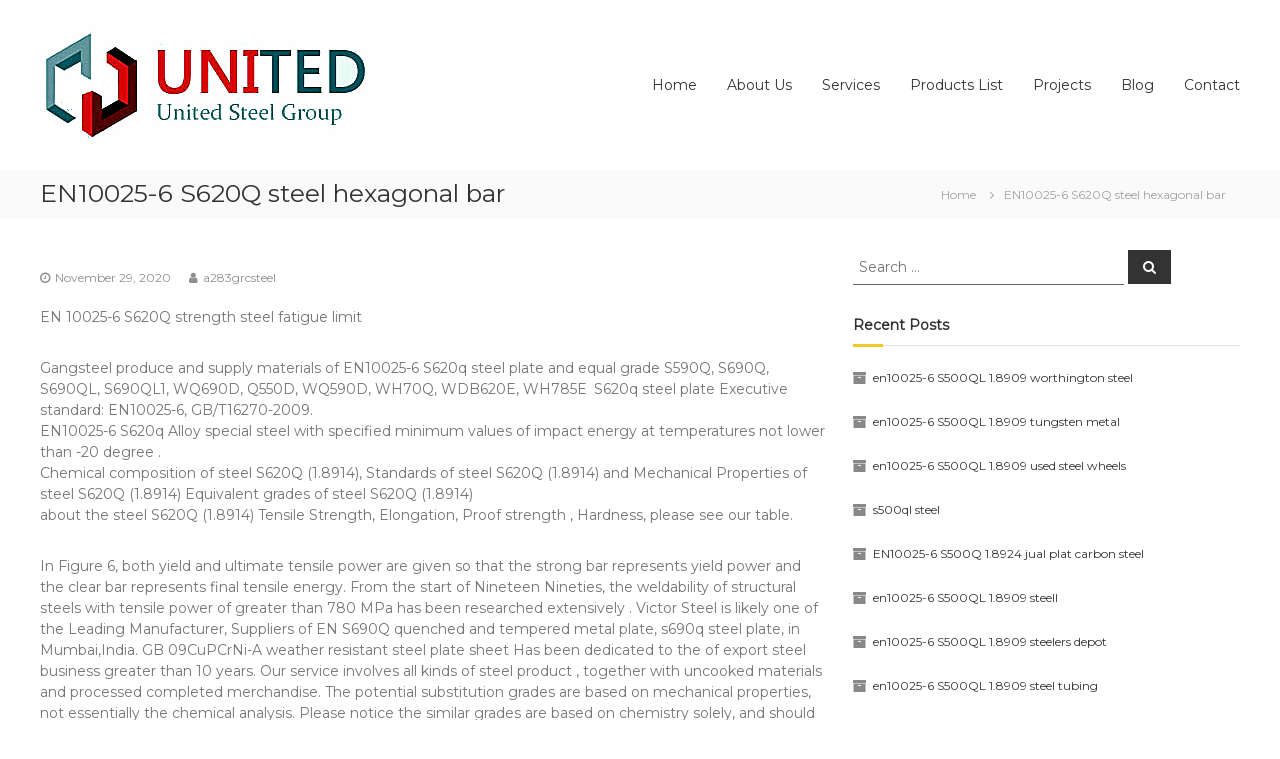

--- FILE ---
content_type: text/html; charset=UTF-8
request_url: https://www.a283grc-steel-plate.com/steel-sheet/en10025-6-s620q-steel-hexagonal-bar/3352/
body_size: 19339
content:
<!DOCTYPE html>
<html lang="en-US">
<head>
<meta charset="UTF-8">
<meta name="viewport" content="width=device-width, initial-scale=1">
<link rel="profile" href="http://gmpg.org/xfn/11">
<!-- This site is optimized with the Yoast SEO plugin v14.7 - https://yoast.com/wordpress/plugins/seo/ -->
<title>EN10025-6 S620Q steel hexagonal bar - NM500 Steel stocklist Exporter</title>
<meta name="robots" content="index, follow" />
<meta name="googlebot" content="index, follow, max-snippet:-1, max-image-preview:large, max-video-preview:-1" />
<meta name="bingbot" content="index, follow, max-snippet:-1, max-image-preview:large, max-video-preview:-1" />
<link rel="canonical" href="https://www.a283grc-steel-plate.com/steel-sheet/en10025-6-s620q-steel-hexagonal-bar/3352/" />
<meta property="og:locale" content="en_US" />
<meta property="og:type" content="article" />
<meta property="og:title" content="EN10025-6 S620Q steel hexagonal bar - NM500 Steel stocklist Exporter" />
<meta property="og:description" content="EN 10025-6 S620Q strength steel fatigue limit Gangsteel produce and supply materials of EN10025-6 S620q steel plate and equal grade [&hellip;]" />
<meta property="og:url" content="https://www.a283grc-steel-plate.com/steel-sheet/en10025-6-s620q-steel-hexagonal-bar/3352/" />
<meta property="og:site_name" content="NM500 Steel stocklist Exporter" />
<meta property="article:published_time" content="2020-11-29T05:19:00+00:00" />
<meta property="og:image" content="https://www.shiresteel.com.au/wp-content/uploads/2014/09/steel-types-plate.png" />
<meta name="twitter:card" content="summary_large_image" />
<script type="application/ld+json" class="yoast-schema-graph">{"@context":"https://schema.org","@graph":[{"@type":"WebSite","@id":"https://www.a283grc-steel-plate.com/#website","url":"https://www.a283grc-steel-plate.com/","name":"NM500 Steel stocklist Exporter","description":"NM400 NM450 NM500 Steel Plate stocklist supplier exporter","potentialAction":[{"@type":"SearchAction","target":"https://www.a283grc-steel-plate.com/?s={search_term_string}","query-input":"required name=search_term_string"}],"inLanguage":"en-US"},{"@type":"ImageObject","@id":"https://www.a283grc-steel-plate.com/steel-sheet/en10025-6-s620q-steel-hexagonal-bar/3352/#primaryimage","inLanguage":"en-US","url":"https://www.shiresteel.com.au/wp-content/uploads/2014/09/steel-types-plate.png"},{"@type":"WebPage","@id":"https://www.a283grc-steel-plate.com/steel-sheet/en10025-6-s620q-steel-hexagonal-bar/3352/#webpage","url":"https://www.a283grc-steel-plate.com/steel-sheet/en10025-6-s620q-steel-hexagonal-bar/3352/","name":"EN10025-6 S620Q steel hexagonal bar - NM500 Steel stocklist Exporter","isPartOf":{"@id":"https://www.a283grc-steel-plate.com/#website"},"primaryImageOfPage":{"@id":"https://www.a283grc-steel-plate.com/steel-sheet/en10025-6-s620q-steel-hexagonal-bar/3352/#primaryimage"},"datePublished":"2020-11-29T05:19:00+00:00","dateModified":"2020-11-29T05:19:00+00:00","author":{"@id":"https://www.a283grc-steel-plate.com/#/schema/person/420da72954b6400997ef4acc59bd800f"},"inLanguage":"en-US","potentialAction":[{"@type":"ReadAction","target":["https://www.a283grc-steel-plate.com/steel-sheet/en10025-6-s620q-steel-hexagonal-bar/3352/"]}]},{"@type":["Person"],"@id":"https://www.a283grc-steel-plate.com/#/schema/person/420da72954b6400997ef4acc59bd800f","name":"a283grcsteel","image":{"@type":"ImageObject","@id":"https://www.a283grc-steel-plate.com/#personlogo","inLanguage":"en-US","url":"https://secure.gravatar.com/avatar/77811a1de366e1ee0a4b0aca62f6afdc?s=96&d=mm&r=g","caption":"a283grcsteel"}}]}</script>
<!-- / Yoast SEO plugin. -->
<link rel="alternate" type="application/rss+xml" title="NM500 Steel stocklist Exporter &raquo; Feed" href="https://www.a283grc-steel-plate.com/feed/" />
<link rel="alternate" type="application/rss+xml" title="NM500 Steel stocklist Exporter &raquo; Comments Feed" href="https://www.a283grc-steel-plate.com/comments/feed/" />
<!-- <link rel='stylesheet' id='wp-block-library-css'  href='https://www.a283grc-steel-plate.com/wp-includes/css/dist/block-library/style.min.css?ver=5.5.3' type='text/css' media='all' /> -->
<!-- <link rel='stylesheet' id='dashicons-css'  href='https://www.a283grc-steel-plate.com/wp-includes/css/dashicons.min.css?ver=5.5.3' type='text/css' media='all' /> -->
<!-- <link rel='stylesheet' id='everest-forms-general-css'  href='https://www.a283grc-steel-plate.com/wp-content/plugins/everest-forms/assets/css/everest-forms.css?ver=1.7.0.2' type='text/css' media='all' /> -->
<!-- <link rel='stylesheet' id='font-awesome-css'  href='https://www.a283grc-steel-plate.com/wp-content/themes/flash-pro/css/font-awesome.min.css?ver=4.7.0' type='text/css' media='' /> -->
<!-- <link rel='stylesheet' id='flash-style-css'  href='https://www.a283grc-steel-plate.com/wp-content/themes/flash-pro/style.css?ver=5.5.3' type='text/css' media='all' /> -->
<link rel="stylesheet" type="text/css" href="//www.a283grc-steel-plate.com/wp-content/cache/wpfc-minified/e2yqvi1u/6hes0.css" media="all"/>
<style id='flash-style-inline-css' type='text/css'>
/* Link Color */
#site-navigation ul li:hover > a,#site-navigation ul li.current-menu-item > a,#site-navigation ul li.current_page_item  > a,.main-navigation .current_page_ancestor > a,.main-navigation .current-menu-ancestor > a,#site-navigation ul.sub-menu li:hover > a,#site-navigation ul li ul.sub-menu li.menu-item-has-children ul li:hover > a,#site-navigation ul li ul.sub-menu li.menu-item-has-children:hover > .menu-item,body.transparent #masthead .header-bottom #site-navigation ul li:hover > .menu-item,body.transparent #masthead .header-bottom #site-navigation ul li:hover > a,body.transparent #masthead .header-bottom #site-navigation ul.sub-menu li:hover > a,body.transparent #masthead .header-bottom #site-navigation ul.sub-menu li.menu-item-has-children ul li:hover > a,body.transparent.header-sticky #masthead-sticky-wrapper #masthead .header-bottom #site-navigation ul.sub-menu li > a:hover,.tg-service-widget .service-title-wrap a:hover,.tg-service-widget .service-more,.feature-product-section .button-group button:hover ,.fun-facts-section .fun-facts-icon-wrap,.fun-facts-section .tg-fun-facts-widget.tg-fun-facts-layout-2 .counter-wrapper,.blog-section .row:nth-child(odd) .blog-content .entry-title a:hover,.blog-section .row:nth-child(even) .blog-content .entry-title a:hover ,.blog-section .tg-blog-widget-layout-2 .blog-content .read-more-container .read-more a,footer.footer-layout #top-footer .widget-title::first-letter,footer.footer-layout #top-footer .widget ul li a:hover,footer.footer-layout #bottom-footer .copyright .copyright-text a:hover,footer.footer-layout #bottom-footer .footer-menu ul li a:hover,.archive #primary .entry-content-block h2.entry-title a:hover,.blog #primary .entry-content-block h2.entry-title a:hover,#secondary .widget ul li a:hover,.woocommerce-Price-amount.amount,.team-wrapper .team-content-wrapper .team-social a:hover,.testimonial-container .testimonial-wrapper .testimonial-slide .testominial-content-wrapper .testimonial-icon,.footer-menu li a:hover,.tg-feature-product-filter-layout .button.is-checked:hover,.tg-service-widget.tg-service-layout-4 .service-icon-wrap,.blog-section .tg-blog-widget-layout-2 .entry-title a:hover,
.blog-section .tg-blog-widget-layout-2 .read-more-container .read-more:hover a,
.tg-blog-widget-layout-2 .read-more-container .entry-author:hover a,
.tg-blog-widget-layout-2 .read-more-container .entry-author:hover,.blog-section .blog-wrapper.tg-blog-widget-layout-3 .entry-author:hover a, .blog-section .blog-wrapper.tg-blog-widget-layout-3 .entry-author:hover .fa,.entry-title a:hover,
.blog-section .blog-wrapper.tg-blog-widget-layout-4 .read-more-container span:hover a, .blog-section .blog-wrapper.tg-blog-widget-layout-4 .read-more-container span:hover .fa,.blog-section .blog-wrapper.tg-blog-widget-layout-4 .read-more-container .read-more a,.blog-section .blog-wrapper.tg-blog-widget-layout-5 .entry-author:hover a, .blog-section .blog-wrapper.tg-blog-widget-layout-5 .entry-author:hover .fa, .entry-content a,
.pg-custom .swiper-pagination-bullet.swiper-pagination-bullet-active {
color: #efca23;
}
.post .entry-content-block .entry-meta a:hover, .post .entry-content-block .entry-meta span:hover,#primary .entry-footer span a:hover,.entry-content .read-more-link:hover,.entry-summary .read-more-link:hover{
color: #efca23;
}
.widget_archive a:hover::before, .widget_categories a:hover:before, .widget_pages a:hover:before, .widget_meta a:hover:before, .widget_recent_comments a:hover:before, .widget_recent_entries a:hover:before, .widget_rss a:hover:before, .widget_nav_menu a:hover:before, .widget_archive li a:hover, .widget_categories li a:hover, .widget_pages li a:hover, .widget_meta li a:hover, .widget_recent_comments li a:hover, .widget_recent_entries li a:hover, .widget_rss li a:hover, .widget_nav_menu li a:hover, .widget_tag_cloud a:hover,#top-footer .widget ul li:hover a, #top-footer .widget ul li:hover a:before{
color: #efca23;
}
.blog-section .tg-blog-widget-layout-1 .tg-blog-widget:hover, #scroll-up,.header-bottom .search-wrap .search-box .searchform .btn:hover,.header-bottom .cart-wrap .flash-cart-views a span,body.transparent #masthead .header-bottom #site-navigation ul li a::before,.tg-slider-widget.slider-dark .swiper-wrapper .slider-content .btn-wrapper a:hover,.section-title-wrapper .section-title:after,.about-section .about-content-wrapper .btn-wrapper a,.tg-service-widget .service-icon-wrap,.team-wrapper .team-content-wrapper .team-designation:after,.blog-section .tg-blog-widget-layout-1:hover,.blog-section .tg-blog-widget-layout-2 .post-image .entry-date,.blog-section .tg-blog-widget-layout-2 .blog-content .post-readmore,.pricing-table-section .tg-pricing-table-widget:hover,.pricing-table-section .tg-pricing-table-widget.tg-pricing-table-layout-2 .pricing,.pricing-table-section .tg-pricing-table-widget.tg-pricing-table-layout-2 .btn-wrapper a,footer.footer-layout #top-footer .widget_tag_cloud .tagcloud a:hover,#secondary .widget-title:after, #secondary .searchform .btn:hover,#primary .searchform .btn:hover,  #respond #commentform .form-submit input,.woocommerce ul.products li.product .onsale,.woocommerce ul.products li.product .button,.woocommerce #respond input#submit.alt,.woocommerce a.button.alt,.woocommerce button.button.alt,.woocommerce input.button.alt,.added_to_cart.wc-forward,.testimonial-container .swiper-pagination.testimonial-pager .swiper-pagination-bullet:hover, .testimonial-container .swiper-pagination.testimonial-pager .swiper-pagination-bullet.swiper-pagination-bullet-active,.tg-service-widget.tg-service-layout-5 .service-icon-wrap .fa,.blog-section .blog-wrapper.tg-blog-widget-layout-3 .entry-date,.blog-section .blog-wrapper.tg-blog-widget-layout-4 .read-more-container:before,.blog-section .blog-wrapper.tg-blog-widget-layout-5 .entry-date ,.woocommerce .widget_price_filter .ui-slider .ui-slider-range,.woocommerce .widget_price_filter .ui-slider .ui-slider-handle,.header-bottom .wishlist a span,.yith-wcwl-wishlistexistsbrowse a,.woocommerce a.add_to_wishlist.button.alt {
background-color: #efca23;
}
.feature-product-section .tg-feature-product-layout-2 .tg-container .tg-column-wrapper .tg-feature-product-widget .featured-image-desc, .tg-team-widget.tg-team-layout-3 .team-wrapper .team-img .team-social {
background-color: rgba( 239, 202, 35, 0.8);
}
#respond #commentform .form-submit input:hover,.call-to-action-section .btn-wrapper a:hover{
background-color: #dbb60f;
}
.tg-slider-widget.slider-dark .swiper-wrapper .slider-content .btn-wrapper a:hover,footer.footer-layout #top-footer .widget_tag_cloud .tagcloud a:hover {
border-color: #efca23;
}
body.transparent.header-sticky #masthead-sticky-wrapper.is-sticky #masthead .header-bottom #site-navigation ul li.current-flash-item a, #site-navigation ul li.current-flash-item a, body.transparent.header-sticky #masthead-sticky-wrapper #masthead .header-bottom #site-navigation ul li:hover > a{
color: #efca23;
}
.tg-service-widget .service-icon-wrap:after{
border-top-color: #efca23;
}
body.transparent.header-sticky #masthead-sticky-wrapper #masthead .header-bottom .search-wrap .search-icon:hover, body.transparent #masthead .header-bottom .search-wrap .search-icon:hover, .header-bottom .search-wrap .search-icon:hover {
border-color: #efca23;
}
body.transparent.header-sticky #masthead-sticky-wrapper #masthead .header-bottom .search-wrap .search-icon:hover, body.transparent #masthead .header-bottom .search-wrap .search-icon:hover, .header-bottom .search-wrap .search-icon:hover {
color: #efca23;
}
.feature-product-section .tg-feature-product-widget .featured-image-desc::before,.blog-section .row:nth-child(odd) .tg-blog-widget:hover .post-image::before{
border-right-color: #efca23;
}
.feature-product-section .tg-feature-product-widget .featured-image-desc::before,.blog-section .row:nth-child(odd) .tg-blog-widget:hover .post-image::before,footer.footer-layout #top-footer .widget-title,.blog-section .row:nth-child(2n) .tg-blog-widget:hover .post-image::before{
border-left-color: #efca23;
}
.tg-service-widget .service-more:hover,.blog-section .blog-wrapper.tg-blog-widget-layout-4 .read-more-container .read-more a:hover{
color: #dbb60f;
}
.about-section .about-content-wrapper .btn-wrapper a:hover,.popular-batch,.tg-pricing-widget-block.tg-pricing-table-layout-1:hover .btn-wrapper a,.tg-pricing-widget-block.tg-pricing-table-layout-2 .btn-wrapper a:hover,
.tg-pricing-widget-block.tg-pricing-table-layout-3 .btn-wrapper a:hover,
.tg-pricing-widget-block.tg-pricing-table-layout-4 .btn-wrapper a:hover,.tg-pricing-widget-block.tg-pricing-table-layout-4.featured-pricing .btn-wrapper a{
background-color: #dbb60f;
}
.tg-pricing-widget-block.tg-pricing-table-layout-2 .pricing::before{
border-bottom-color: #efca23;
}
.tg-pricing-widget-block.tg-pricing-table-layout-1:hover,
.tg-pricing-widget-block.tg-pricing-table-layout-2 .pricing,.tg-pricing-widget-block.tg-pricing-table-layout-2 .btn-wrapper a,.tg-pricing-widget-block.tg-pricing-table-layout-3.featured-pricing .pricing-title-wrapper,.tg-pricing-widget-block.tg-pricing-table-layout-3 .btn-wrapper a,.tg-pricing-widget-block.tg-pricing-table-layout-4 .btn-wrapper a,.tg-pricing-widget-block.tg-pricing-table-layout-4.featured-pricing{
background-color: #efca23;
}
.tg-pricing-widget-block.tg-pricing-table-layout-3 .pricing-table-title,.tg-pricing-widget-block.tg-pricing-table-layout-4 .pricing,.tg-pricing-widget-block.tg-pricing-table-layout-4 .pricing .price{
color: #efca23;
}
.divider,.tg-team-widget.tg-team-layout-5 .team-designation,.tg-team-widget.tg-team-layout-5 .team-social a{
color: #efca23;
}
.tg-team-widget.tg-team-layout-5 .team-social a:hover{
color: #dbb60f;
}
.tg-team-widget.tg-team-layout-4:hover .team-img::before{
background-color: rgba( 239, 202, 35, 0.8);
}
.call-to-action-section .btn-wrapper a:hover{
border-color: #dbb60f;
}
.tg-team-widget.tg-team-layout-4 .team-content-wrapper{
border-bottom-color: #efca23;
}
.tg-fun-facts-widget.tg-fun-facts-layout-5:hover,.tg-fun-facts-widget.tg-fun-facts-layout-6 .fun-facts-wrapper,.tg-fun-facts-widget.tg-fun-facts-layout-6 .fun-facts-wrapper::before{
background-color: #efca23;
}
.tg-fun-facts-widget.tg-fun-facts-layout-6 .fun-facts-wrapper::after{
border-bottom-color: #efca23;
}
.tg-fun-facts-widget.tg-fun-facts-layout-5:hover{
border-color: #efca23;
}
.testimonial-container .testimonial-icon{
color: #efca23;
}
.tg-testimonial-widget.tg-testimonial-widget-layout-2 .testimonial-container .testimonial-client-detail .testimonial-img img,.tg-testimonial-widget.tg-testimonial-widget-layout-3 .testimonial-container .testimonial-client-detail .testimonial-img{
border-color: #efca23;
}
.progress-bar-rating{
background-color: #efca23;
}
.tab-list ul li.ui-tabs-active.ui-state-active a{
color: #efca23;
}
.woocommerce ul.products li.product .button:hover, .woocommerce #respond input#submit.alt:hover, .woocommerce a.button.alt:hover, .woocommerce button.button.alt:hover, .woocommerce input.button.alt:hover{
background-color: #dbb60f;
}
.wc-cat-content .wc-cat-content-number{
color: #efca23;
}
.cp-flip:before,.cp-eclipse,.cp-boxes:before,.cp-boxes:after,.cp-bubble{
background: #efca23;
}
.cp-bubble:before,.cp-bubble:after{
background-color: #efca23;
}
.cp-round:after,.cp-skeleton{
border-top-color: #efca23;
}
.cp-skeleton:before,.cp-eclipse:after{
border-left-color: #efca23;
}
.cp-skeleton:after,.cp-eclipse:before{
border-right-color: #efca23;
}
.tribe-list-widget li:hover .tribe-event-start-date,.tribe-list-widget li:hover .tribe-event-title-block::after,.tribe-events-widget-link a,.tribe-list-widget li:hover .tribe-event-title-block,.wpcf7-form input[type="submit"]{
background-color: #efca23;
}
.tribe-events-widget-link a:hover,.wpcf7-form input[type="submit"]:hover{
background-color: #dbb60f;
}
.tribe-list-widget li:hover .tribe-event-title-block::after{
border-color: #efca23;
}
.woocommerce .widget_price_filter .price_slider_wrapper .ui-widget-content{
background-color: #dbb60f;
}
.yith-wcwl-wishlistexistsbrowse a:hover,.woocommerce a.add_to_wishlist.button.alt:hover{
background-color: #dbb60f;
}
.tg-button{
background-color: #efca23;
}
.tg-button:hover{
background-color: #dbb60f;
}
@media(max-width: 980px){
#site-navigation ul li.menu-item-has-children .sub-toggle{
background-color: #efca23;
}
}
@media screen and ( min-width: 980px ) {
.menu-item-has-children:hover > .sub-toggle,#site-navigation ul li ul.sub-menu li.menu-item-has-children:hover .sub-toggle {
color: #efca23;
}
}
@media screen and (min-width: 56.875em) {
.main-navigation li:hover > a,
.main-navigation li.focus > a {
color: #efca23;
}
}
/* Main Text Color */
.tg-slider-widget .swiper-button-next::before, .tg-slider-widget .swiper-button-prev::before, .section-title-wrapper .section-title,.tg-service-widget .service-title-wrap a ,.team-wrapper .team-content-wrapper .team-title a,.tg-testimonial-widget-layout-3 .testimonial-container .testimonial-wrapper .testimonial-slide .testimonial-client-detail .client-detail-block .testimonial-title,.tg-testimonial-widget-layout-2 .testimonial-container .testimonial-wrapper .testimonial-slide .testimonial-client-detail .client-detail-block .testimonial-title,.tg-testimonial-widget-layout-1 .testimonial-container .testimonial-wrapper .testimonial-slide .testimonial-client-detail .client-detail-block .testimonial-title,.blog-section .row:nth-child(odd) .blog-content .entry-title a,.blog-section .row:nth-child(even) .blog-content .entry-title a,.pricing-table-section .tg-pricing-table-widget .pricing-table-title ,.pricing-table-section .tg-pricing-table-widget .pricing,.pricing-table-section .tg-pricing-table-widget .btn-wrapper a,.pricing-table-section .tg-pricing-table-widget.standard .popular-batch,.single-post #primary .author-description .author-description-block .author-title,.section-title-wrapper .section-title,.tg-service-widget .service-title-wrap a,.tg-service-widget .service-title-wrap a {
color: #313b48;
}
.header-bottom .search-wrap .search-box .searchform .btn, .pg-custom .swiper-pagination-bullet.swiper-pagination-bullet-active, .swiper-pagination-progressbar .swiper-pagination-progressbar-fill, .tg-slider-widget .swiper-wrapper .slider-content .btn-wrapper a:hover,.testimonial-container .swiper-pagination.testimonial-pager .swiper-pagination-bullet{
background-color: #313b48;
}
.pg-custom .swiper-pagination-bullet.swiper-pagination-bullet-active {
border-color: #313b48;
}
.feature-product-section .tg-feature-product-layout-2 .tg-container .tg-column-wrapper .tg-feature-product-widget .featured-image-desc::before{
border-right-color: #313b48;
}
.woocommerce ul.products li.product h3,.wc-cat-content .wc-cat-content-title,.section-title,.blog-section .tg-blog-widget-layout-2 .entry-title a,.entry-title a,.team-wrapper .team-title,.tg-pricing-widget-block .pricing-table-title{
color: #313b48;
}
/* Secondary Text Color */
.tg-service-widget .service-content-wrap,.section-title-wrapper .section-description,.team-wrapper .team-content-wrapper .team-content,.testimonial-container .testimonial-wrapper .testimonial-slide .testominial-content-wrapper .testimonial-content,body, button, input, select, textarea,.archive #primary .entry-content-block .entry-content, .blog #primary .entry-content-block .entry-content {
color: #757575;
}
.tg-service-widget.tg-service-layout-4 .service-content-wrap,.tg-service-widget.tg-service-layout-5 .service-content-wrap,.section-description,.entry-content, .entry-summary,.blog-section .blog-wrapper.tg-blog-widget-layout-3 .tg-blog-widget:hover .entry-summary,.blog-section .blog-wrapper.tg-blog-widget-layout-4 .tg-blog-widget:hover .entry-summary,.blog-section .blog-wrapper.tg-blog-widget-layout-5 .tg-blog-widget:hover .entry-summary,.blog-section .row:nth-child(2n+1) .entry-summary,.blog-section .row:nth-child(2n) .entry-summary,.tg-pricing-widget-block .pricing-table-features li,.comment-content{
color: #757575;
}
/* Site Title */
.site-branding {
margin: 0 auto 0 0;
}
.site-branding {
clip: rect(1px, 1px, 1px, 1px);
position: absolute !important;
height: 1px;
width: 1px;
overflow: hidden;
}
</style>
<link rel='stylesheet' id='kirki-styles-flash_config-css'  href='https://www.a283grc-steel-plate.com/wp-content/themes/flash-pro/inc/kirki/assets/css/kirki-styles.css?ver=3.0.35.3' type='text/css' media='all' />
<style id='kirki-styles-flash_config-inline-css' type='text/css'>
#site-navigation ul li a{font-size:14px;}#site-navigation ul li{padding-right:30px;font-family:Montserrat, Helvetica, Arial, sans-serif;font-weight:400;}#site-navigation ul.sub-menu li a{font-size:14px;}#site-navigation ul li ul.sub-menu li{padding:10px;}#site-navigation ul li ul li{font-family:Montserrat, Helvetica, Arial, sans-serif;font-weight:400;}.breadcrumb-trail.breadcrumbs .trail-items li span, .breadcrumb-trail.breadcrumbs .trail-items li span a{font-size:12px;}#site-navigation li,#site-navigation ul li li,body{font-family:Montserrat, Helvetica, Arial, sans-serif;font-weight:400;}#secondary .widget-title{font-family:Montserrat, Helvetica, Arial, sans-serif;font-size:14px;font-weight:bold;line-height:1.5;text-align:inherit;text-transform:none;color:#333333;}h1{font-family:Montserrat, Helvetica, Arial, sans-serif;font-size:36px;font-weight:bold;line-height:1.5;text-align:inherit;text-transform:none;color:#333333;}h2{font-family:Montserrat, Helvetica, Arial, sans-serif;font-size:30px;font-weight:bold;line-height:1.5;text-align:inherit;text-transform:none;color:#333333;}h3{font-family:Montserrat, Helvetica, Arial, sans-serif;font-size:25px;font-weight:bold;line-height:1.5;text-align:inherit;text-transform:none;color:#333333;}h4{font-family:Montserrat, Helvetica, Arial, sans-serif;font-size:20px;font-weight:bold;line-height:1.5;text-align:inherit;text-transform:none;color:#333333;}h5{font-family:Montserrat, Helvetica, Arial, sans-serif;font-size:18px;font-weight:bold;line-height:1.5;text-align:inherit;text-transform:none;color:#333333;}h6{font-family:Montserrat, Helvetica, Arial, sans-serif;font-size:16px;font-weight:bold;line-height:1.5;text-align:inherit;text-transform:none;color:#333333;}@media only screen and ( min-width: 980px ){#site-navigation ul li ul.sub-menu, #site-navigation ul li ul.children{width:200px;}}
</style>
<script src='//www.a283grc-steel-plate.com/wp-content/cache/wpfc-minified/6xj0e7m5/6h8mk.js' type="text/javascript"></script>
<!-- <script type='text/javascript' src='https://www.a283grc-steel-plate.com/wp-includes/js/jquery/jquery.js?ver=1.12.4-wp' id='jquery-core-js'></script> -->
<link rel="https://api.w.org/" href="https://www.a283grc-steel-plate.com/wp-json/" /><link rel="alternate" type="application/json" href="https://www.a283grc-steel-plate.com/wp-json/wp/v2/posts/3352" /><link rel="EditURI" type="application/rsd+xml" title="RSD" href="https://www.a283grc-steel-plate.com/xmlrpc.php?rsd" />
<link rel="wlwmanifest" type="application/wlwmanifest+xml" href="https://www.a283grc-steel-plate.com/wp-includes/wlwmanifest.xml" /> 
<meta name="generator" content="WordPress 5.5.3" />
<meta name="generator" content="Everest Forms 1.7.0.2" />
<link rel='shortlink' href='https://www.a283grc-steel-plate.com/?p=3352' />
<link rel="alternate" type="application/json+oembed" href="https://www.a283grc-steel-plate.com/wp-json/oembed/1.0/embed?url=https%3A%2F%2Fwww.a283grc-steel-plate.com%2Fsteel-sheet%2Fen10025-6-s620q-steel-hexagonal-bar%2F3352%2F" />
<link rel="alternate" type="text/xml+oembed" href="https://www.a283grc-steel-plate.com/wp-json/oembed/1.0/embed?url=https%3A%2F%2Fwww.a283grc-steel-plate.com%2Fsteel-sheet%2Fen10025-6-s620q-steel-hexagonal-bar%2F3352%2F&#038;format=xml" />
<link rel="icon" href="https://www.a283grc-steel-plate.com/wp-content/uploads/2020/07/cropped-favor-1-32x32.jpg" sizes="32x32" />
<link rel="icon" href="https://www.a283grc-steel-plate.com/wp-content/uploads/2020/07/cropped-favor-1-192x192.jpg" sizes="192x192" />
<link rel="apple-touch-icon" href="https://www.a283grc-steel-plate.com/wp-content/uploads/2020/07/cropped-favor-1-180x180.jpg" />
<meta name="msapplication-TileImage" content="https://www.a283grc-steel-plate.com/wp-content/uploads/2020/07/cropped-favor-1-270x270.jpg" />
<style type="text/css" id="wp-custom-css">
.call-to-action-section .call-to-action-section-layout-2 .btn-wrapper a:first-child,.page-template-pagebuilder .breadcrumb-trail.breadcrumbs {
margin: 0;
}		</style>
</head>
<body class="post-template-default single single-post postid-3352 single-format-standard wp-custom-logo everest-forms-no-js rounded-social-menu  left-logo-right-menu right-sidebar">
<div id="preloader-background">
<div id="spinners">
<div id="preloader">
<span></span>
<span></span>
<span></span>
<span></span>
<span></span>
</div>
</div>
</div>
<div id="page" class="site">
<a class="skip-link screen-reader-text" href="#content">Skip to content</a>
<div id="top-sidebar">
</div>
<header id="masthead" class="site-header" role="banner">
<div class="header-top">
<div class="tg-container">
<div class="wpml-button wpml-button-">
</div>
<div class="left-content">
</div>
<div class="right-content">
</div>
</div>
</div>
<div class="header-bottom">
<div class="tg-container">
<div class="logo">
<figure class="logo-image">
<a href="https://www.a283grc-steel-plate.com/" class="custom-logo-link" rel="home"><img width="380" height="130" src="https://www.a283grc-steel-plate.com/wp-content/uploads/2020/07/logo-1.jpg" class="custom-logo" alt="NM500 Steel stocklist Exporter" srcset="https://www.a283grc-steel-plate.com/wp-content/uploads/2020/07/logo-1.jpg 380w, https://www.a283grc-steel-plate.com/wp-content/uploads/2020/07/logo-1-300x103.jpg 300w" sizes="(max-width: 380px) 100vw, 380px" /></a>			</figure>
<div class="logo-text site-branding">
<p class="site-title"><a href="https://www.a283grc-steel-plate.com/" rel="home">NM500 Steel stocklist Exporter</a></p>
<p class="site-description">NM400 NM450 NM500 Steel Plate stocklist supplier exporter</p>
</div>
</div>
<div class="site-navigation-wrapper">
<div class="site-navigation-container">
<nav id="site-navigation" class="main-navigation submenu-shadow" role="navigation">
<div class="menu-toggle">
<i class="fa fa-bars"></i>
</div>
<div class="menu-primary-menu-container"><ul id="primary-menu" class="menu"><li id="menu-item-140" class="menu-item menu-item-type-post_type menu-item-object-page menu-item-home menu-item-140"><a href="https://www.a283grc-steel-plate.com/">Home</a></li>
<li id="menu-item-139" class="menu-item menu-item-type-post_type menu-item-object-page menu-item-139"><a href="https://www.a283grc-steel-plate.com/about/">About Us</a></li>
<li id="menu-item-138" class="menu-item menu-item-type-post_type menu-item-object-page menu-item-138"><a href="https://www.a283grc-steel-plate.com/services/">Services</a></li>
<li id="menu-item-2487" class="menu-item menu-item-type-post_type menu-item-object-page menu-item-2487"><a href="https://www.a283grc-steel-plate.com/products-list/">Products List</a></li>
<li id="menu-item-137" class="menu-item menu-item-type-post_type menu-item-object-page menu-item-137"><a href="https://www.a283grc-steel-plate.com/projects/">Projects</a></li>
<li id="menu-item-136" class="menu-item menu-item-type-post_type menu-item-object-page current_page_parent menu-item-136"><a href="https://www.a283grc-steel-plate.com/blog/">Blog</a></li>
<li id="menu-item-135" class="menu-item menu-item-type-post_type menu-item-object-page menu-item-135"><a href="https://www.a283grc-steel-plate.com/contact/">Contact</a></li>
</ul></div>	</nav><!-- #site-navigation -->
</div>
</div>
<div class="header-action-container">
</div>
</div>
</div>
</header><!-- #masthead -->
<nav id="flash-breadcrumbs"
class="breadcrumb-trail breadcrumbs pageheader-small">
<div class="tg-container">
<h1 class="trail-title">EN10025-6 S620Q steel hexagonal bar</h1>				<ul class="trail-items"><li class="trail-item trail-begin"><a class="trail-home" href="https://www.a283grc-steel-plate.com" title="Home"><span>Home</span></a></li><li class="trail-item"><span>EN10025-6 S620Q steel hexagonal bar</span></li></ul>			</div>
</nav>
<div id="content" class="site-content">
<div class="tg-container">
<div id="primary" class="content-area">
<main id="main" class="site-main" role="main">
<article id="post-3352" class="post-3352 post type-post status-publish format-standard hentry">
<div class="entry-content-block">
<header class="entry-header">
<div class="entry-title hidden">EN10025-6 S620Q steel hexagonal bar</div>		</header><!-- .entry-header -->
<div class="entry-meta">
<span class="entry-date"><i class="fa fa-clock-o"></i><a href="https://www.a283grc-steel-plate.com/steel-sheet/en10025-6-s620q-steel-hexagonal-bar/3352/" rel="bookmark"><time class="date published updated" datetime="2020-11-29T05:19:00+00:00">November 29, 2020</time></a></span><span class="entry-author vcard author"> <i class="fa fa-user"></i><a class="url fn n" href="https://www.a283grc-steel-plate.com/author/a283grcsteel/">a283grcsteel</a></span>			</div><!-- .entry-meta -->
<div class="entry-content">
<p>EN 10025-6 S620Q strength steel fatigue limit</p>
<p>Gangsteel produce and supply materials of EN10025-6 S620q steel plate and equal grade S590Q, S690Q, S690QL, S690QL1, WQ690D, Q550D, WQ590D, WH70Q, WDB620E, WH785E&ensp;S620q steel plate Executive standard: EN10025-6, GB/T16270-2009. <br />EN10025-6 S620q Alloy special steel with specified minimum values of impact energy at temperatures not lower than -20 degree .<br />Chemical composition of steel S620Q (1.8914), Standards of steel S620Q (1.8914) and Mechanical Properties of steel S620Q (1.8914) Equivalent grades of steel S620Q (1.8914)<br />about the steel S620Q (1.8914) Tensile Strength, Elongation, Proof strength , Hardness, please see our table.</p>
<p>In Figure 6, both yield and ultimate tensile power are given so that the strong bar represents yield power and the clear bar represents final tensile energy. From the start of Nineteen Nineties, the weldability of structural steels with tensile power of greater than 780 MPa has been researched extensively . Victor Steel is likely one of the Leading Manufacturer, Suppliers of EN S690Q quenched and tempered metal plate, s690q steel plate, in Mumbai,India. GB 09CuPCrNi-A weather resistant steel plate sheet Has been dedicated to the of export steel business greater than 10 years. Our service involves all kinds of steel product , together with uncooked materials and processed completed merchandise. The potential substitution grades are based on mechanical properties, not essentially the chemical analysis. Please notice the similar grades are based on chemistry solely, and should not meet the required mechanical properties (in the usual ‘as stocked’ state).<br />
s460q s460ql s460ql1 Under normal EN 10025_6, high power steel plate S460QL which is the same as Chinese steel grade Q460E. Both of those two steels should be done Quenching and Tempering heat remedy,and do the low temperature impacting take a look at at minus forty centi degree. Many further dislocations and plastic deformations have been found throughout the fusion zone than the heat-affected zone inside the joint, which hardened the joints and lowered the affect toughness. The microstructures characterized by FTEM–vitality-dispersive X-ray spectrometer additionally exhibited laths of M, as well as stacking faults and dislocations that features high-density, interfacial development ledges that happen between the high-angle grain boundaries and the M and bainite. 590S/690S are economical to utilize and have good weld capability with high toughness, on account of they are produced by controlled rolling or TMCP and optimized chemical composition. They are, due to this fact, applicable for civil engineering and industrial gear, even in chilly areas.780S/980S quenched and tempered steel plates can be found thicknesses of as a lot as 50 mm with alloying parts decreased to minimal quantities to offer good weldability and excessive financial system.</p>
<h2>EN 10025-6 S620Q strength steel ultimate strength</h2>
<div style='text-align:center'><iframe width='562' height='310' src='https://www.youtube.com/embed/Qrl6tOcvrUM' frameborder='0' alt='EN10025-6 S620Q steel hexagonal bar' allowfullscreen></iframe></div>
<p>Multipurpose Low-Carbon Steel Also generally known as light steel, multipurpose metal accommodates low-carbon grades, corresponding to 1018 and A36. Bebon International is knowledgeable EN S960Q structural steel plates metal exporter and a steel Stockist in china. Figure 5 and Figure 6 present the tensile take a look at outcomes for all base supplies. In Figure 5, elongations are given and, in Figure 6, energy values are introduced. The outcomes are offered for specimens in as-welded and in machined condition .</p>
<div style="border:black dashed 1px;padding:15px;width:303px;margin:auto;background-color:#f1f4f0;">
<div><strong>Contact Us</strong></div>
<div itemscope="" itemtype="http://schema.org/LocalBusiness">
<div itemprop="name">HENAN GANG IRON AND STEEL CO.,LTD</div>
<div>Email: <span itemprop="email">Admin@gangsteel.com</span></div>
<div>            Phone: <span itemprop="telephone">TEL: 0086-13598879167</span>            </p>
<div itemtype="http://schema.org/PostalAddress" itemscope="" itemprop="address">
<div itemprop="streetAddress">We produce and export EN S620Q high strength steel plate to max thickness 300mm</div>
<div><span itemprop="addressLocality">We have 3000tons High strength stock list steel plate</span>, <span itemprop="addressRegion">Faster delivery, Competitive price</span>, <span itemprop="addressCountry"></span> <span itemprop="postalCode"></span></div>
</p></div>
</p></div>
</p></div>
</div>
<p>s690q steel carbon steel, Plates of S690Q steel grade MetinvestS690Q structural highstrength metallic with minimal yield vitality of 690 MPa outfitted in quenched and tempered situation . Plates of S690 metallic grade adjust to EN normal.S960Q steel plate -S355J2,S35J2G3,S355JR,S235JR Stock S960Q metal is extreme yield power structural steels throughout the quenched and tempered supply state. The symbol S is for structural steel, 960 for the minimum yield power in thickness beneath 50mm . aluminum sheet aluminum sq. tube 0.25 in metallic stock bar metal stock 3/4 secure steel pipe flat beam RELATED PRODUCTS 1-half of in. EN S460QL structural steel plates are European standard low alloy excessive strength metal supplies.S460QL metal plates are primarily used for building and engineering buildings, corresponding to plant structure, body steel frame elements of bulldozers, loaders etc. all kinds of development machinery, bridges, ships and so on. A extensive number of s690ql pipe choices could be found to you, such as technique, grade group, and grade.<br />
Most current evaluation of nano-indentation check out information assumes the pattern to behave as an isotropic, homogeneous body. In apply, engineering supplies corresponding to structural steels, titanium alloys and excessive power aluminium alloys are multi-section metals with microstructural size scales that may be the same order of magnitude because the utmost achievable nano-indentation depth. A wide variety of s690ql metal choices are available to you, such as cold rolled, scorching rolled. You can even choose from steel coil, metal plate, and alloy metal bar s690ql steel, as well as from a53 s690ql steel, and whether s690ql steel is ship plate, container plate, or boiler plate. DIN EN S690QL Non- Alloy Structural Steel Plate TJC Steel can supply DIN EN S690QL Structural Carbon Steel Plate, primarily utilized in development in the fields requiring carbon metal plates with kinds of impression exams and power.</p>
<p>5. Implementation of flaw detection standards; China (JB4730&ensp;GB/T2970), the United States (A435, A577, A578), Japan (JISGo801, JISG0901), Germany SEL072, Britain BS5996, France NFA04-305, etc.</p>
<p>Gangsteel is specialised in super thick low alloy, excessive power metal plate and cooperated with ABS, BV, DNV, CCS, GL, LR, KR, NK, and RINA Classification Society to approve the super thickness plate to 300mm now. The present paper describes the affect of Mn, Ni, Mo, Cr, V in WMD on the behaviour of metal structure especially for low temperature service.<br />
<img class='aligncenter' style='display: block;margin-left:auto;margin-right:auto;' src="https://www.shiresteel.com.au/wp-content/uploads/2014/09/steel-types-plate.png" width="302px" alt="EN10025-6 S620Q steel hexagonal bar"/><br />
underneath minus 20 centi diploma.For these three metal grades S620QL1,S620QL,S620Q shall be under Quenched . Unitedsteel Carbon Plate Factory are specialized in producing and exporting Low alloy and extreme energy metal plate, heavy plate and extensive, heavy plate, Which is a large metallic plate provider mill at Unitedsteel Group. General necessities for arc welding of the steels specified shall be as given in EN . S890Q might be utilized in Mechanical Engineering suspension arm and others parts in machine. Gangsteel present S890Q EN metal plates instantly from our mill within the aggressive worth. S355 structural grade carries minimum yield strength of 355 N/mm²m, the JR designation confirms that the link for you steel has undergone longitudinal Chary V-Notch impression testing at 27J at room temperature.<br />
Technical delivery circumstances for flat products of excessive yield strength structural steels within the quenched and tempered situation.EN Standard main metal grade S460Q, S460QL1, S460QL, S500QL, S500Q, S500QL1, S550Q, S550QL, S690Q, S690QL, S890Q, S890QL, S960QL and so forth. EN steel grade specification is a high yield power structural steels within the quenched and tempered situation steel plate grade in S500QL, S500QL1, S460Q, S460QL, S460QL1, S620QL1, S550Q, S550QL, S550QL1, S500Q, S890QL1, S960Q, S960QL, S620Q, S620QL, S690Q, S690QL, S690QL1, S890Q and S890QL steel plate grade. en Gangsteel provide EN steel grade specification is a high yield power structural steels within the quenched and tempered condition steel plate grade in S500QL, S500QL1, S460Q, S460QL, S460QL1, S620QL1, S550Q, S550QL, S550QL1, S500Q, S890QL1, S960Q, S960QL, S620Q, S620QL, S690Q, S690QL, S690QL1, S890Q and S890QL steel plate grade. BBN Steel supply EN steel grade specification is a excessive yield power structural steels in the quenched and tempered condition metal plate grade in S500QL, S500QL1, S460Q, S460QL, S460QL1, S620QL1, S550Q, S550QL, S550QL1, S500Q, S890QL1, S960Q, S960QL, S620Q, S620QL, S690Q, S690QL, S690QL1, S890Q and S890QL steel plate grade. Gangsteel provide EN metal grade specification is a high yield power structural steels within the quenched and tempered condition steel plate grade in S500QL, S500QL1, S460Q, S460QL, S460QL1, S620QL1, S550Q, S550QL, S550QL1, S500Q, S890QL1, S960Q, S960QL, S620Q, S620QL, S690Q, S690QL, S690QL1, S890Q and S890QL metal plate grade. S460Q S460QL and S460QL1 excessive yield strength structural steels grade within the quenched and tempered and . EN S460QL quenched and tempered steel plate might be utilized in Mechanical Engineering,suspension arm and others elements in machine.</p>
<h3>EN 10025-6 S620Q strength steel cost per kg</h3>
<ul>
<li>ASTM A283 plate metal features low and intermediate tensile energy carbon metal plate of structural high quality.</li>
<li>Quenched and tempered heat therapy steel plate and sheet S690QL under EN _ 6 standard is equal to the .</li>
<li>S355J2WP metal is a sizzling rolled structural steel with anti-corrosion function, additionally known as weathering steel and ambiance corrosion resistance steel, underneath standard EN .</li>
<li>Our stock warehouse had about 30000tons S355J2, S355JR, S355K2, S355K4Low alloy steel plates.</li>
</ul>
<p>In these metal grades, L means -forty diploma low temperature influence check, L1 means -60 degree temperature impact test. S500QL1- in accordance with EN with minimum impact values all the way down to -60°C (-seventy six°F) Unitedsteel Mill Supply High strength steel plate, and have various inventory size, If you require high power metal plate. S690QL STEEL PLATES S690QL EN STEEL PLATES S690QL excessive yield metal plates out there exstock at mm. Gangsteel supply EN S690QL high power, high yield, structural alloy quenched and tempered metal plate. Comparing with S620QL1 and S620QL,steel plate S620Q has extra accommodates of chemical components P and S in . Ladle analysis,else the low temperature of impacting take a look at for S620Q metal plate and sheets ought to be accomplished .</p>
<p>Equivalent grades of&nbsp; &nbsp;steel&nbsp; &nbsp;S620Q (1.8914)Equivalent grades of&nbsp; &nbsp;steel&nbsp; &nbsp;S620Q (1.8914)Heat treatment conditions+A Soft annealed+AC Annealed to achieve spheroidization of the carbides+AR As rolled+AT Solution annealed+C Cold drawn / hard+CR Cold rolled+FP Treated to ferrite-pearlite structure and hardness range+I Isothermal annealing+LC Cold drawn / soft+M Thermo mechanical rolling+N Normalized+NT Normalized and tempered+P Precipitation hardened+PE Peeled+QA Air quenched and tempered+QL Liquid quenched and tempered+QT Quenched and tempered+S Treated to improve shearability+SH As rolled and turned+SR Cold drawn and stress relieved+T Tempered+TH Treated to hardness range+WW Warm worked+U Untreated</p>
<p><!DOCTYPE html PUBLIC "-//W3C//DTD XHTML 1.0 Transitional//EN" "http://www.w3.org/TR/xhtml1/DTD/xhtml1-transitional.dtd"><html xmlns="http://www.w3.org/1999/xhtml"><head><meta http-equiv="Content-Type" content="text/html; charset=gb2312" /><title>S620QL steel plate</title></head><body></p>
<ol>
<li>What is EN 10025-6 S620Q steel  plat?<br />    EN10025-6 S620Q steel plate is EN 1.8914, Alloy special steel with specified  minimum values of impact energy at temperatures not lower than -20 ° C. The  main adopt standard are EN 10025-6: 2004 Hot rolled products of structural  steels. Technical delivery conditions for flat products of high yield strength  structural steels in the quenched and tempered condition</li>
</ol>
<p>  EN 10137-2: 1996 S620Q  Plates and wide flats made of high yield  strength structural steels in the quenched and tempered or precipitation  hardened conditions. Delivery conditions for quenched and tempered steels</p>
<ol>
<li>What is EN 10025-6 S620Q OR  1.8914 Chemical composition %   of   steel   EN 10025-6  S620Q (1.8914):   EN 10025-6-2004</li>
</ol>
<div> </div>
<div align="center">
<table border="1" cellspacing="0" cellpadding="0" width="100%">
<tr>
<td width="5%">
<div>
<p align="center"><strong>C</strong> </p>
</p></div>
</td>
<td width="5%">
<div>
<p align="center"><strong>Si</strong> </p>
</p></div>
</td>
<td width="5%">
<div>
<p align="center"><strong>Mn</strong> </p>
</p></div>
</td>
<td width="4%">
<div>
<p align="center"><strong>Ni</strong> </p>
</p></div>
</td>
<td width="6%">
<div>
<p align="center"><strong>P</strong> </p>
</p></div>
</td>
<td width="6%">
<div>
<p align="center"><strong>S</strong> </p>
</p></div>
</td>
<td width="5%">
<div>
<p align="center"><strong>Cr</strong> </p>
</p></div>
</td>
<td width="5%">
<div>
<p align="center"><strong>Mo</strong> </p>
</p></div>
</td>
<td width="6%">
<div>
<p align="center"><strong>V</strong> </p>
</p></div>
</td>
<td width="6%">
<div>
<p align="center"><strong>N</strong> </p>
</p></div>
</td>
<td width="6%">
<div>
<p align="center"><strong>Nb</strong> </p>
</p></div>
</td>
<td width="6%">
<div>
<p align="center"><strong>Ti</strong> </p>
</p></div>
</td>
<td width="5%">
<div>
<p align="center"><strong>Cu</strong> </p>
</p></div>
</td>
<td width="6%">
<div>
<p align="center"><strong>Zr</strong> </p>
</p></div>
</td>
<td width="6%">
<div>
<p align="center"><strong>B</strong> </p>
</p></div>
</td>
<td width="6%">
<div>
<p align="center"><strong>CEV</strong> </p>
</p></div>
</td>
</tr>
<tr>
<td width="5%">
<div>
<p align="center"><strong>max &nbsp; 0.2</strong> </p>
</p></div>
</td>
<td width="5%">
<div>
<p align="center"><strong>max &nbsp; 0.8</strong> </p>
</p></div>
</td>
<td width="5%">
<div>
<p align="center"><strong>max &nbsp; 1.7</strong> </p>
</p></div>
</td>
<td width="4%">
<div>
<p align="center"><strong>max &nbsp; 2</strong> </p>
</p></div>
</td>
<td width="6%">
<div>
<p align="center"><strong>max &nbsp; 0.025</strong> </p>
</p></div>
</td>
<td width="6%">
<div>
<p align="center"><strong>max &nbsp; 0.015</strong> </p>
</p></div>
</td>
<td width="5%">
<div>
<p align="center"><strong>max &nbsp; 1.5</strong> </p>
</p></div>
</td>
<td width="5%">
<div>
<p align="center"><strong>max &nbsp; 0.7</strong> </p>
</p></div>
</td>
<td width="6%">
<div>
<p align="center"><strong>max &nbsp; 0.12</strong> </p>
</p></div>
</td>
<td width="6%">
<div>
<p align="center"><strong>max &nbsp; 0.015</strong> </p>
</p></div>
</td>
<td width="6%">
<div>
<p align="center"><strong>max &nbsp; 0.06</strong> </p>
</p></div>
</td>
<td width="6%">
<div>
<p align="center"><strong>max &nbsp; 0.05</strong> </p>
</p></div>
</td>
<td width="5%">
<div>
<p align="center"><strong>max &nbsp; 0.5</strong> </p>
</p></div>
</td>
<td width="6%">
<div>
<p align="center"><strong>max &nbsp; 0.15</strong> </p>
</p></div>
</td>
<td width="6%">
<div>
<p align="center"><strong>max &nbsp; 0.005</strong> </p>
</p></div>
</td>
<td width="6%">
<div>
<p align="center"><strong>max &nbsp; 0.83</strong> </p>
</p></div>
</td>
</tr>
</table>
</div>
<p>&nbsp;</p>
<ol>
<li>What is Mechanical properties  of   steel   EN 10025-6 S620Q (1.8914)?</li>
</ol>
<div align="center">
<table border="1" cellspacing="0" cellpadding="0" width="100%">
<tr>
<td width="40%">
<div>
<p align="center">Nominal thickness (mm): &nbsp;</p>
</p></div>
</td>
<td width="26%">
<div>
<p align="center"><strong>3 &#8211; 100</strong> </p>
</p></div>
</td>
<td width="33%">
<div>
<p align="center"><strong>100 &#8211; 150</strong> </p>
</p></div>
</td>
</tr>
<tr>
<td width="40%"></td>
<td width="26%"></td>
<td width="33%"></td>
</tr>
<tr>
<td width="40%">
<div>
<p align="center"><strong>Rm</strong>&nbsp;&#8211; Tensile    strength (MPa) </p>
</p></div>
</td>
<td width="26%">
<div>
<p align="center"><strong>700-890</strong> </p>
</p></div>
</td>
<td width="33%">
<div>
<p align="center"><strong>650-830</strong> </p>
</p></div>
</td>
</tr>
</table>
</div>
<ol>
<li>What is Equivalent grades  of   steel  EN10025-6 S620Q (1.8914)</li>
</ol>
<div align="center">
<table border="1" cellspacing="0" cellpadding="0" width="100%">
<tr>
<td width="18%">
<p align="center">EU<br />        EN</p>
</td>
<td width="23%">
<p align="center">Germany<br />        DIN,WNr</p>
</td>
<td width="21%">
<p align="center">France<br />        AFNOR</p>
</td>
<td width="36%">
<p align="center">European old<br />        EN</p>
</td>
</tr>
<tr>
<td width="18%">
<p align="center">S620Q</p>
</td>
<td width="23%" valign="top">
<div align="center">
<table border="0" cellspacing="0" cellpadding="0">
<tr>
<td>
<p align="left">StE620V</p>
</td>
</tr>
</table></div>
</td>
<td width="21%" valign="top">
<div align="center">
<table border="0" cellspacing="0" cellpadding="0">
<tr>
<td>
<p align="left">E620TR</p>
</td>
</tr>
</table></div>
</td>
<td width="36%" valign="top">
<div align="center">
<table border="0" cellspacing="0" cellpadding="0">
<tr>
<td>
<p align="left">FeE620V</p>
</td>
</tr>
</table></div>
</td>
</tr>
</table>
<table border="0" cellspacing="0" cellpadding="0" width="100%">
<tr>
<td width="100%" nowrap="nowrap" colspan="8">
<p align="center">&nbsp;</p>
<p align="center">EN10025-6 EQUAL Grade stock list in China warehouse  </p>
</td>
</tr>
<tr>
<td width="16%" nowrap="nowrap" valign="bottom">
<p align="left">　 </p>
</td>
<td width="18%" nowrap="nowrap" valign="bottom">
<p align="left">Grade </p>
</td>
<td width="17%" nowrap="nowrap" valign="bottom">
<p align="left">size mm</p>
</td>
<td width="10%" nowrap="nowrap" valign="bottom">
<p align="left">Thick mm</p>
</td>
<td width="10%" nowrap="nowrap" valign="bottom">
<p align="left">Wide mm</p>
</td>
<td width="10%" nowrap="nowrap" valign="bottom">
<p align="left">Long mm</p>
</td>
<td width="6%" nowrap="nowrap" valign="bottom">
<p align="left">Tons</p>
</td>
<td width="9%" nowrap="nowrap" valign="bottom">
<p align="left">Quantity </p>
</td>
</tr>
<tr>
<td width="16%">
<p align="center">High-strength structural stee plate</p>
</td>
<td width="18%" nowrap="nowrap">
<p align="center">BS960E</p>
</td>
<td width="17%" nowrap="nowrap">
<p align="center">7*1600*11300</p>
</td>
<td width="10%" nowrap="nowrap">
<p align="center">7</p>
</td>
<td width="10%" nowrap="nowrap">
<p align="center">1600</p>
</td>
<td width="10%" nowrap="nowrap">
<p align="center">11300</p>
</td>
<td width="6%" nowrap="nowrap">
<p align="center">2.023</p>
</td>
<td width="9%" nowrap="nowrap">
<p align="center">2</p>
</td>
</tr>
<tr>
<td width="16%">
<p align="center">　 </p>
</td>
<td width="18%" nowrap="nowrap">
<p align="center">Q550CFD</p>
</td>
<td width="17%" nowrap="nowrap">
<p align="center">16*2500*12000</p>
</td>
<td width="10%" nowrap="nowrap">
<p align="center">16</p>
</td>
<td width="10%" nowrap="nowrap">
<p align="center">2500</p>
</td>
<td width="10%" nowrap="nowrap">
<p align="center">12000</p>
</td>
<td width="6%" nowrap="nowrap">
<p align="center">3.768</p>
</td>
<td width="9%" nowrap="nowrap">
<p align="center">1</p>
</td>
</tr>
<tr>
<td width="16%">
<p align="center">　 </p>
</td>
<td width="18%" nowrap="nowrap">
<p align="center">Q550CFD</p>
</td>
<td width="17%" nowrap="nowrap">
<p align="center">16*2500*12000</p>
</td>
<td width="10%" nowrap="nowrap">
<p align="center">16</p>
</td>
<td width="10%" nowrap="nowrap">
<p align="center">2500</p>
</td>
<td width="10%" nowrap="nowrap">
<p align="center">12000</p>
</td>
<td width="6%" nowrap="nowrap">
<p align="center">3.768</p>
</td>
<td width="9%" nowrap="nowrap">
<p align="center">1</p>
</td>
</tr>
<tr>
<td width="16%">
<p align="center">　 </p>
</td>
<td width="18%" nowrap="nowrap">
<p align="center">Q550CFD</p>
</td>
<td width="17%" nowrap="nowrap">
<p align="center">20*2500*12000</p>
</td>
<td width="10%" nowrap="nowrap">
<p align="center">20</p>
</td>
<td width="10%" nowrap="nowrap">
<p align="center">2500</p>
</td>
<td width="10%" nowrap="nowrap">
<p align="center">12000</p>
</td>
<td width="6%" nowrap="nowrap">
<p align="center">4.71</p>
</td>
<td width="9%" nowrap="nowrap">
<p align="center">1</p>
</td>
</tr>
<tr>
<td width="16%">
<p align="center">　 </p>
</td>
<td width="18%" nowrap="nowrap">
<p align="center">Q550CFD</p>
</td>
<td width="17%" nowrap="nowrap">
<p align="center">20*2500*12000</p>
</td>
<td width="10%" nowrap="nowrap">
<p align="center">20</p>
</td>
<td width="10%" nowrap="nowrap">
<p align="center">2500</p>
</td>
<td width="10%" nowrap="nowrap">
<p align="center">12000</p>
</td>
<td width="6%" nowrap="nowrap">
<p align="center">4.71</p>
</td>
<td width="9%" nowrap="nowrap">
<p align="center">1</p>
</td>
</tr>
<tr>
<td width="16%">
<p align="center">　 </p>
</td>
<td width="18%" nowrap="nowrap">
<p align="center">Q550CFD</p>
</td>
<td width="17%" nowrap="nowrap">
<p align="center">20*2500*12000</p>
</td>
<td width="10%" nowrap="nowrap">
<p align="center">20</p>
</td>
<td width="10%" nowrap="nowrap">
<p align="center">2500</p>
</td>
<td width="10%" nowrap="nowrap">
<p align="center">12000</p>
</td>
<td width="6%" nowrap="nowrap">
<p align="center">4.71</p>
</td>
<td width="9%" nowrap="nowrap">
<p align="center">1</p>
</td>
</tr>
<tr>
<td width="16%">
<p align="center">　 </p>
</td>
<td width="18%" nowrap="nowrap">
<p align="center">Q550CFD</p>
</td>
<td width="17%" nowrap="nowrap">
<p align="center">36*2500*9500</p>
</td>
<td width="10%" nowrap="nowrap">
<p align="center">36</p>
</td>
<td width="10%" nowrap="nowrap">
<p align="center">2500</p>
</td>
<td width="10%" nowrap="nowrap">
<p align="center">9500</p>
</td>
<td width="6%" nowrap="nowrap">
<p align="center">6.712</p>
</td>
<td width="9%" nowrap="nowrap">
<p align="center">1</p>
</td>
</tr>
<tr>
<td width="16%">
<p align="center">　 </p>
</td>
<td width="18%" nowrap="nowrap">
<p align="center">Q550CFD</p>
</td>
<td width="17%" nowrap="nowrap">
<p align="center">36*2500*9500</p>
</td>
<td width="10%" nowrap="nowrap">
<p align="center">36</p>
</td>
<td width="10%" nowrap="nowrap">
<p align="center">2500</p>
</td>
<td width="10%" nowrap="nowrap">
<p align="center">9500</p>
</td>
<td width="6%" nowrap="nowrap">
<p align="center">6.712</p>
</td>
<td width="9%" nowrap="nowrap">
<p align="center">1</p>
</td>
</tr>
<tr>
<td width="16%">
<p align="center">　 </p>
</td>
<td width="18%" nowrap="nowrap">
<p align="center">Q550CFD</p>
</td>
<td width="17%" nowrap="nowrap">
<p align="center">36*2500*9500</p>
</td>
<td width="10%" nowrap="nowrap">
<p align="center">36</p>
</td>
<td width="10%" nowrap="nowrap">
<p align="center">2500</p>
</td>
<td width="10%" nowrap="nowrap">
<p align="center">9500</p>
</td>
<td width="6%" nowrap="nowrap">
<p align="center">6.712</p>
</td>
<td width="9%" nowrap="nowrap">
<p align="center">1</p>
</td>
</tr>
<tr>
<td width="16%">
<p align="center">　 </p>
</td>
<td width="18%" nowrap="nowrap">
<p align="center">Q550CFD</p>
</td>
<td width="17%" nowrap="nowrap">
<p align="center">36*2500*9500</p>
</td>
<td width="10%" nowrap="nowrap">
<p align="center">36</p>
</td>
<td width="10%" nowrap="nowrap">
<p align="center">2500</p>
</td>
<td width="10%" nowrap="nowrap">
<p align="center">9500</p>
</td>
<td width="6%" nowrap="nowrap">
<p align="center">6.712</p>
</td>
<td width="9%" nowrap="nowrap">
<p align="center">1</p>
</td>
</tr>
<tr>
<td width="16%">
<p align="center">　 </p>
</td>
<td width="18%" nowrap="nowrap">
<p align="center">Q690CFD</p>
</td>
<td width="17%" nowrap="nowrap">
<p align="center">30*2550*10640</p>
</td>
<td width="10%" nowrap="nowrap">
<p align="center">30</p>
</td>
<td width="10%" nowrap="nowrap">
<p align="center">2550</p>
</td>
<td width="10%" nowrap="nowrap">
<p align="center">10640</p>
</td>
<td width="6%" nowrap="nowrap">
<p align="center">6.39</p>
</td>
<td width="9%" nowrap="nowrap">
<p align="center">1</p>
</td>
</tr>
<tr>
<td width="16%">
<p align="center">　 </p>
</td>
<td width="18%" nowrap="nowrap">
<p align="center">SC960E</p>
</td>
<td width="17%" nowrap="nowrap">
<p align="center">30*1550*5800</p>
</td>
<td width="10%" nowrap="nowrap">
<p align="center">30</p>
</td>
<td width="10%" nowrap="nowrap">
<p align="center">1550</p>
</td>
<td width="10%" nowrap="nowrap">
<p align="center">5800</p>
</td>
<td width="6%" nowrap="nowrap">
<p align="center">2.117</p>
</td>
<td width="9%" nowrap="nowrap">
<p align="center">1</p>
</td>
</tr>
<tr>
<td width="16%">
<p align="center">　 </p>
</td>
<td width="18%" nowrap="nowrap">
<p align="center">NQB-S690QL</p>
</td>
<td width="17%" nowrap="nowrap">
<p align="center">20*1700*11000</p>
</td>
<td width="10%" nowrap="nowrap">
<p align="center">20</p>
</td>
<td width="10%" nowrap="nowrap">
<p align="center">1700</p>
</td>
<td width="10%" nowrap="nowrap">
<p align="center">11000</p>
</td>
<td width="6%" nowrap="nowrap">
<p align="center">2.936</p>
</td>
<td width="9%" nowrap="nowrap">
<p align="center">1</p>
</td>
</tr>
<tr>
<td width="16%">
<p align="center">　 </p>
</td>
<td width="18%" nowrap="nowrap">
<p align="center">BS700MCK2</p>
</td>
<td width="17%" nowrap="nowrap">
<p align="center">8*1500*13000</p>
</td>
<td width="10%" nowrap="nowrap">
<p align="center">8</p>
</td>
<td width="10%" nowrap="nowrap">
<p align="center">1500</p>
</td>
<td width="10%" nowrap="nowrap">
<p align="center">13000</p>
</td>
<td width="6%" nowrap="nowrap">
<p align="center">1.227</p>
</td>
<td width="9%" nowrap="nowrap">
<p align="center">1</p>
</td>
</tr>
<tr>
<td width="16%">
<p align="center">　 </p>
</td>
<td width="18%" nowrap="nowrap">
<p align="center">BWELDY620QL6</p>
</td>
<td width="17%" nowrap="nowrap">
<p align="center">12*2400*6220</p>
</td>
<td width="10%" nowrap="nowrap">
<p align="center">12</p>
</td>
<td width="10%" nowrap="nowrap">
<p align="center">2400</p>
</td>
<td width="10%" nowrap="nowrap">
<p align="center">6220</p>
</td>
<td width="6%" nowrap="nowrap">
<p align="center">1.406</p>
</td>
<td width="9%" nowrap="nowrap">
<p align="center">1</p>
</td>
</tr>
<tr>
<td width="16%">
<p align="center">　 </p>
</td>
<td width="18%" nowrap="nowrap">
<p align="center">BWELDY620QL6</p>
</td>
<td width="17%" nowrap="nowrap">
<p align="center">12*2400*9000</p>
</td>
<td width="10%" nowrap="nowrap">
<p align="center">12</p>
</td>
<td width="10%" nowrap="nowrap">
<p align="center">2400</p>
</td>
<td width="10%" nowrap="nowrap">
<p align="center">9000</p>
</td>
<td width="6%" nowrap="nowrap">
<p align="center">2.035</p>
</td>
<td width="9%" nowrap="nowrap">
<p align="center">1</p>
</td>
</tr>
<tr>
<td width="16%">
<p align="center">　 </p>
</td>
<td width="18%" nowrap="nowrap">
<p align="center">BS700MCK2</p>
</td>
<td width="17%" nowrap="nowrap">
<p align="center">10*1500*4000</p>
</td>
<td width="10%" nowrap="nowrap">
<p align="center">10</p>
</td>
<td width="10%" nowrap="nowrap">
<p align="center">1500</p>
</td>
<td width="10%" nowrap="nowrap">
<p align="center">4000</p>
</td>
<td width="6%" nowrap="nowrap">
<p align="center">4.239</p>
</td>
<td width="9%" nowrap="nowrap">
<p align="center">1</p>
</td>
</tr>
<tr>
<td width="16%">
<p align="center">　 </p>
</td>
<td width="18%" nowrap="nowrap">
<p align="center">BS700MCK2</p>
</td>
<td width="17%" nowrap="nowrap">
<p align="center">10*1500*4000</p>
</td>
<td width="10%" nowrap="nowrap">
<p align="center">10</p>
</td>
<td width="10%" nowrap="nowrap">
<p align="center">1500</p>
</td>
<td width="10%" nowrap="nowrap">
<p align="center">4000</p>
</td>
<td width="6%" nowrap="nowrap">
<p align="center">4.71</p>
</td>
<td width="9%" nowrap="nowrap">
<p align="center">1</p>
</td>
</tr>
<tr>
<td width="16%">
<p align="center">　 </p>
</td>
<td width="18%" nowrap="nowrap">
<p align="center">BS700MCK2</p>
</td>
<td width="17%" nowrap="nowrap">
<p align="center">10*1500*4000</p>
</td>
<td width="10%" nowrap="nowrap">
<p align="center">10</p>
</td>
<td width="10%" nowrap="nowrap">
<p align="center">1500</p>
</td>
<td width="10%" nowrap="nowrap">
<p align="center">4000</p>
</td>
<td width="6%" nowrap="nowrap">
<p align="center">5.181</p>
</td>
<td width="9%" nowrap="nowrap">
<p align="center">1</p>
</td>
</tr>
<tr>
<td width="16%">
<p align="center">　 </p>
</td>
<td width="18%" nowrap="nowrap">
<p align="center">BS700MCK2</p>
</td>
<td width="17%" nowrap="nowrap">
<p align="center">10*1500*4000</p>
</td>
<td width="10%" nowrap="nowrap">
<p align="center">10</p>
</td>
<td width="10%" nowrap="nowrap">
<p align="center">1500</p>
</td>
<td width="10%" nowrap="nowrap">
<p align="center">4000</p>
</td>
<td width="6%" nowrap="nowrap">
<p align="center">4.71</p>
</td>
<td width="9%" nowrap="nowrap">
<p align="center">1</p>
</td>
</tr>
<tr>
<td width="16%">
<p align="center">　 </p>
</td>
<td width="18%" nowrap="nowrap">
<p align="center">BS700MCK2</p>
</td>
<td width="17%" nowrap="nowrap">
<p align="center">10*1500*4000</p>
</td>
<td width="10%" nowrap="nowrap">
<p align="center">10</p>
</td>
<td width="10%" nowrap="nowrap">
<p align="center">1500</p>
</td>
<td width="10%" nowrap="nowrap">
<p align="center">4000</p>
</td>
<td width="6%" nowrap="nowrap">
<p align="center">4.71</p>
</td>
<td width="9%" nowrap="nowrap">
<p align="center">1</p>
</td>
</tr>
<tr>
<td width="16%">
<p align="center">　 </p>
</td>
<td width="18%" nowrap="nowrap">
<p align="center">BS700MCK2</p>
</td>
<td width="17%" nowrap="nowrap">
<p align="center">10*1500*4000</p>
</td>
<td width="10%" nowrap="nowrap">
<p align="center">10</p>
</td>
<td width="10%" nowrap="nowrap">
<p align="center">1500</p>
</td>
<td width="10%" nowrap="nowrap">
<p align="center">4000</p>
</td>
<td width="6%" nowrap="nowrap">
<p align="center">1.884</p>
</td>
<td width="9%" nowrap="nowrap">
<p align="center">4</p>
</td>
</tr>
<tr>
<td width="16%">
<p align="center">　 </p>
</td>
<td width="18%" nowrap="nowrap">
<p align="center">BS700MCK2</p>
</td>
<td width="17%" nowrap="nowrap">
<p align="center">10*1500*6000</p>
</td>
<td width="10%" nowrap="nowrap">
<p align="center">10</p>
</td>
<td width="10%" nowrap="nowrap">
<p align="center">1500</p>
</td>
<td width="10%" nowrap="nowrap">
<p align="center">6000</p>
</td>
<td width="6%" nowrap="nowrap">
<p align="center">2.12</p>
</td>
<td width="9%" nowrap="nowrap">
<p align="center">1</p>
</td>
</tr>
<tr>
<td width="16%">
<p align="center">　 </p>
</td>
<td width="18%" nowrap="nowrap">
<p align="center">BS700MCK2</p>
</td>
<td width="17%" nowrap="nowrap">
<p align="center">10*1500*6000</p>
</td>
<td width="10%" nowrap="nowrap">
<p align="center">10</p>
</td>
<td width="10%" nowrap="nowrap">
<p align="center">1500</p>
</td>
<td width="10%" nowrap="nowrap">
<p align="center">6000</p>
</td>
<td width="6%" nowrap="nowrap">
<p align="center">0.707</p>
</td>
<td width="9%" nowrap="nowrap">
<p align="center">1</p>
</td>
</tr>
<tr>
<td width="16%">
<p align="center">　 </p>
</td>
<td width="18%" nowrap="nowrap">
<p align="center">BS700MCK2</p>
</td>
<td width="17%" nowrap="nowrap">
<p align="center">10*1500*6000</p>
</td>
<td width="10%" nowrap="nowrap">
<p align="center">10</p>
</td>
<td width="10%" nowrap="nowrap">
<p align="center">1500</p>
</td>
<td width="10%" nowrap="nowrap">
<p align="center">6000</p>
</td>
<td width="6%" nowrap="nowrap">
<p align="center">0.706</p>
</td>
<td width="9%" nowrap="nowrap">
<p align="center">1</p>
</td>
</tr>
<tr>
<td width="16%">
<p align="center">　 </p>
</td>
<td width="18%" nowrap="nowrap">
<p align="center">BS700MCK2</p>
</td>
<td width="17%" nowrap="nowrap">
<p align="center">12*1500*12000</p>
</td>
<td width="10%" nowrap="nowrap">
<p align="center">12</p>
</td>
<td width="10%" nowrap="nowrap">
<p align="center">1500</p>
</td>
<td width="10%" nowrap="nowrap">
<p align="center">12000</p>
</td>
<td width="6%" nowrap="nowrap">
<p align="center">3.391</p>
</td>
<td width="9%" nowrap="nowrap">
<p align="center">2</p>
</td>
</tr>
<tr>
<td width="16%">
<p align="center">　 </p>
</td>
<td width="18%" nowrap="nowrap">
<p align="center">BS700MCK2</p>
</td>
<td width="17%" nowrap="nowrap">
<p align="center">12*1500*12000</p>
</td>
<td width="10%" nowrap="nowrap">
<p align="center">12</p>
</td>
<td width="10%" nowrap="nowrap">
<p align="center">1500</p>
</td>
<td width="10%" nowrap="nowrap">
<p align="center">12000</p>
</td>
<td width="6%" nowrap="nowrap">
<p align="center">3.391</p>
</td>
<td width="9%" nowrap="nowrap">
<p align="center">1</p>
</td>
</tr>
<tr>
<td width="16%">
<p align="center">　 </p>
</td>
<td width="18%" nowrap="nowrap">
<p align="center">BS700MCK2</p>
</td>
<td width="17%" nowrap="nowrap">
<p align="center">12*1500*12000</p>
</td>
<td width="10%" nowrap="nowrap">
<p align="center">12</p>
</td>
<td width="10%" nowrap="nowrap">
<p align="center">1500</p>
</td>
<td width="10%" nowrap="nowrap">
<p align="center">12000</p>
</td>
<td width="6%" nowrap="nowrap">
<p align="center">3.391</p>
</td>
<td width="9%" nowrap="nowrap">
<p align="center">1</p>
</td>
</tr>
<tr>
<td width="16%">
<p align="center">　 </p>
</td>
<td width="18%" nowrap="nowrap">
<p align="center">BS700MCK2</p>
</td>
<td width="17%" nowrap="nowrap">
<p align="center">12*1500*13000</p>
</td>
<td width="10%" nowrap="nowrap">
<p align="center">12</p>
</td>
<td width="10%" nowrap="nowrap">
<p align="center">1500</p>
</td>
<td width="10%" nowrap="nowrap">
<p align="center">13000</p>
</td>
<td width="6%" nowrap="nowrap">
<p align="center">1.837</p>
</td>
<td width="9%" nowrap="nowrap">
<p align="center">1</p>
</td>
</tr>
<tr>
<td width="16%">
<p align="center">　 </p>
</td>
<td width="18%" nowrap="nowrap">
<p align="center">BS700MCK2</p>
</td>
<td width="17%" nowrap="nowrap">
<p align="center">12*1500*4000</p>
</td>
<td width="10%" nowrap="nowrap">
<p align="center">12</p>
</td>
<td width="10%" nowrap="nowrap">
<p align="center">1500</p>
</td>
<td width="10%" nowrap="nowrap">
<p align="center">4000</p>
</td>
<td width="6%" nowrap="nowrap">
<p align="center">1.696</p>
</td>
<td width="9%" nowrap="nowrap">
<p align="center">1</p>
</td>
</tr>
<tr>
<td width="16%">
<p align="center">　 </p>
</td>
<td width="18%" nowrap="nowrap">
<p align="center">BS700MCK2</p>
</td>
<td width="17%" nowrap="nowrap">
<p align="center">12*1500*4000</p>
</td>
<td width="10%" nowrap="nowrap">
<p align="center">12</p>
</td>
<td width="10%" nowrap="nowrap">
<p align="center">1500</p>
</td>
<td width="10%" nowrap="nowrap">
<p align="center">4000</p>
</td>
<td width="6%" nowrap="nowrap">
<p align="center">4.522</p>
</td>
<td width="9%" nowrap="nowrap">
<p align="center">1</p>
</td>
</tr>
<tr>
<td width="16%">
<p align="center">　 </p>
</td>
<td width="18%" nowrap="nowrap">
<p align="center">BS700MCK2</p>
</td>
<td width="17%" nowrap="nowrap">
<p align="center">12*1500*4000</p>
</td>
<td width="10%" nowrap="nowrap">
<p align="center">12</p>
</td>
<td width="10%" nowrap="nowrap">
<p align="center">1500</p>
</td>
<td width="10%" nowrap="nowrap">
<p align="center">4000</p>
</td>
<td width="6%" nowrap="nowrap">
<p align="center">4.522</p>
</td>
<td width="9%" nowrap="nowrap">
<p align="center">1</p>
</td>
</tr>
</table>
</div>
<p></body></html></p>
<h2>Main Steel Product</h2>
<p>They are fully specializing in offering clients with the top notch high quality of plates and other important providers. EN S960Q steel plates are used for manufacturing plant, general development and every kind of engineering equipment, corresponding to numerous kinds of mines and development projects for the drilling rig, excavator, electric wheel dump truck, truck, excavators, loaders, bulldozers, cranes, and so <a href="https://gangsteel.com/en10025-6-s620q-quenched-and-tempered-steel-plate-supplier/">EN10025-6 S620Q steel plate supplier</a> on. S960Q excessive strength low alloy steel plates are additionally used to make every kind of hydraulic help in coal mine machinery and gear and different constructions. EN S960Q metal plates are under normal BS EN , as similar as S460Q/S460QL/S460QL1, S500Q/S500QL/S500QL1, S550Q/S550QL/S550QL1, S620Q/S620QL/S620QL1, S690Q/S690QL/S690QL1, S890Q/S890QL/S890QL1, S960QL and S960QL1.</p>
</div><!-- .entry-content -->
<footer class="entry-footer">
<span class="cat-links"><i class="fa fa-calendar"></i> Uncategorized </span>		</footer><!-- .entry-footer -->
</div>
</article><!-- #post-## -->
<div class="related-posts-wrapper">
<h4 class="related-posts-main-title">
<i class="fa fa-thumbs-up"></i><span>You May Also Like</span>
</h4>
<div class="related-posts tg-column-wrapper clearfix">
<div class="tg-column-3">
<div class="wrapper">
<h3 class="entry-title">
<a href="https://www.a283grc-steel-plate.com/steel-sheet/nm450-steel-plates-manufacturer-exporter/350/" rel="bookmark" title="Nm450 Steel Plates Manufacturer, Exporter">Nm450 Steel Plates Manufacturer, Exporter</a>
</h3><!--/.post-title-->
<div class="entry-meta">
<span class="entry-date"><i class="fa fa-clock-o"></i><a href="https://www.a283grc-steel-plate.com/steel-sheet/nm450-steel-plates-manufacturer-exporter/350/" rel="bookmark"><time class="date published" datetime="2020-07-23T22:54:00+00:00">July 23, 2020</time><time class="updated" datetime="2020-07-06T05:11:17+00:00">July 6, 2020</time></a></span><span class="entry-author vcard author"> <i class="fa fa-user"></i><a class="url fn n" href="https://www.a283grc-steel-plate.com/author/a283grcsteel/">a283grcsteel</a></span>						</div><!-- .entry-meta -->
</div>
</div>
<div class="tg-column-3">
<div class="wrapper">
<h3 class="entry-title">
<a href="https://www.a283grc-steel-plate.com/steel-sheet/gb-t-24186-nm360-wear-resistant-1095-spring-steel/1698/" rel="bookmark" title="GB-T 24186 NM360 Wear resistant 1095 spring steel">GB-T 24186 NM360 Wear resistant 1095 spring steel</a>
</h3><!--/.post-title-->
<div class="entry-meta">
<span class="entry-date"><i class="fa fa-clock-o"></i><a href="https://www.a283grc-steel-plate.com/steel-sheet/gb-t-24186-nm360-wear-resistant-1095-spring-steel/1698/" rel="bookmark"><time class="date published" datetime="2020-04-02T08:31:00+00:00">April 2, 2020</time><time class="updated" datetime="2020-07-27T09:40:25+00:00">July 27, 2020</time></a></span><span class="entry-author vcard author"> <i class="fa fa-user"></i><a class="url fn n" href="https://www.a283grc-steel-plate.com/author/a283grcsteel/">a283grcsteel</a></span>						</div><!-- .entry-meta -->
</div>
</div>
<div class="tg-column-3">
<div class="wrapper">
<h3 class="entry-title">
<a href="https://www.a283grc-steel-plate.com/steel-sheet/en10025-6-s550ql-1-8926-steel-strip/3520/" rel="bookmark" title="EN10025-6 S550QL 1.8926  steel strip">EN10025-6 S550QL 1.8926  steel strip</a>
</h3><!--/.post-title-->
<div class="entry-meta">
<span class="entry-date"><i class="fa fa-clock-o"></i><a href="https://www.a283grc-steel-plate.com/steel-sheet/en10025-6-s550ql-1-8926-steel-strip/3520/" rel="bookmark"><time class="date published" datetime="2020-12-04T09:05:00+00:00">December 4, 2020</time><time class="updated" datetime="2020-12-01T14:35:39+00:00">December 1, 2020</time></a></span><span class="entry-author vcard author"> <i class="fa fa-user"></i><a class="url fn n" href="https://www.a283grc-steel-plate.com/author/a283grcsteel/">a283grcsteel</a></span>						</div><!-- .entry-meta -->
</div>
</div>
</div>
</div>
</main><!-- #main -->
</div><!-- #primary -->
<aside id="secondary" class="widget-area" role="complementary">
<section id="search-3" class="widget widget_search">
<form role="search" method="get" class="searchform" action="https://www.a283grc-steel-plate.com/">
<label>
<span class="screen-reader-text">Search for:</span>
<input type="search" class="search-field" placeholder="Search &hellip;" value="" name="s" />
</label>
<button type="submit" class="search-submit btn search-btn"><span class="screen-reader-text">Search</span><i class="fa fa-search"></i></button>
</form>
</section>
<section id="recent-posts-3" class="widget widget_recent_entries">
<h3 class="widget-title">Recent Posts</h3>
<ul>
<li>
<a href="https://www.a283grc-steel-plate.com/steel-sheet/en10025-6-s500ql-1-8909-worthington-steel/3770/">en10025-6 S500QL 1.8909 worthington steel</a>
</li>
<li>
<a href="https://www.a283grc-steel-plate.com/steel-sheet/en10025-6-s500ql-1-8909-tungsten-metal/3768/">en10025-6 S500QL 1.8909 tungsten metal</a>
</li>
<li>
<a href="https://www.a283grc-steel-plate.com/steel-sheet/en10025-6-s500ql-1-8909-used-steel-wheels/3769/">en10025-6 S500QL 1.8909 used steel wheels</a>
</li>
<li>
<a href="https://www.a283grc-steel-plate.com/steel-sheet/s500ql-steel/3771/">s500ql steel</a>
</li>
<li>
<a href="https://www.a283grc-steel-plate.com/steel-sheet/en10025-6-s500q-1-8924-jual-plat-carbon-steel/3705/">EN10025-6 S500Q 1.8924 jual plat carbon steel</a>
</li>
<li>
<a href="https://www.a283grc-steel-plate.com/steel-sheet/en10025-6-s500ql-1-8909-steell/3765/">en10025-6 S500QL 1.8909 steell</a>
</li>
<li>
<a href="https://www.a283grc-steel-plate.com/steel-sheet/en10025-6-s500ql-1-8909-steelers-depot/3764/">en10025-6 S500QL 1.8909 steelers depot</a>
</li>
<li>
<a href="https://www.a283grc-steel-plate.com/steel-sheet/en10025-6-s500ql-1-8909-steel-tubing/3762/">en10025-6 S500QL 1.8909 steel tubing</a>
</li>
<li>
<a href="https://www.a283grc-steel-plate.com/steel-sheet/en10025-6-s500q-1-8924-plate-quenching-carbon-steel/3707/">EN10025-6 S500Q 1.8924 plate quenching carbon steel</a>
</li>
<li>
<a href="https://www.a283grc-steel-plate.com/steel-sheet/en10025-6-s500ql-1-8909-steel-wikipedia/3763/">en10025-6 S500QL 1.8909 steel wikipedia</a>
</li>
<li>
<a href="https://www.a283grc-steel-plate.com/steel-sheet/en10025-6-s500q-1-8924-weight-of-carbon-steel-plate-calculator/3709/">EN10025-6 S500Q 1.8924 weight of carbon steel plate calculator</a>
</li>
<li>
<a href="https://www.a283grc-steel-plate.com/steel-sheet/en10025-6-s500q-1-8924-unit-weight-of-carbon-steel-plate/3708/">EN10025-6 S500Q 1.8924 unit weight of carbon steel plate</a>
</li>
<li>
<a href="https://www.a283grc-steel-plate.com/steel-sheet/en10025-6-s500q-1-8924-zinc-plated-carbon-steel/3710/">EN10025-6 S500Q 1.8924 zinc plated carbon steel</a>
</li>
<li>
<a href="https://www.a283grc-steel-plate.com/steel-sheet/en10025-6-s500ql-1-8909-tube-steel/3767/">en10025-6 S500QL 1.8909 tube steel</a>
</li>
<li>
<a href="https://www.a283grc-steel-plate.com/steel-sheet/en10025-6-s500q-1-8924-low-carbon-steel-plate/3706/">EN10025-6 S500Q 1.8924 low carbon steel plate</a>
</li>
</ul>
</section><section id="custom_html-3" class="widget_text widget widget_custom_html"><h3 class="widget-title">Contact Us</h3><div class="textwidget custom-html-widget"><p><span style="color: #008080;"><strong>CHINA UNITED IRON AND STEEL LIMITED</strong></span><br /><span style="color: #008080;">Sales Department</span><br /><span style="color: #008080;">Email: admin@corten-asteel.com</span><br /><span style="color: #008080;">Tel:+0086-19121467310</span><br /><span style="color: #008080;">Website:&nbsp;<a style="color: #008080;" href="http://www.a283grc-steel-plate.com/">http://www.a283grc-steel-plate.com/</a></span></p></div></section><section id="archives-3" class="widget widget_archive"><h3 class="widget-title">Archives</h3>
<ul>
<li><a href='https://www.a283grc-steel-plate.com/date/2020/12/'>December 2020</a></li>
<li><a href='https://www.a283grc-steel-plate.com/date/2020/11/'>November 2020</a></li>
<li><a href='https://www.a283grc-steel-plate.com/date/2020/09/'>September 2020</a></li>
<li><a href='https://www.a283grc-steel-plate.com/date/2020/08/'>August 2020</a></li>
<li><a href='https://www.a283grc-steel-plate.com/date/2020/07/'>July 2020</a></li>
<li><a href='https://www.a283grc-steel-plate.com/date/2020/06/'>June 2020</a></li>
<li><a href='https://www.a283grc-steel-plate.com/date/2020/05/'>May 2020</a></li>
<li><a href='https://www.a283grc-steel-plate.com/date/2020/04/'>April 2020</a></li>
<li><a href='https://www.a283grc-steel-plate.com/date/2020/03/'>March 2020</a></li>
<li><a href='https://www.a283grc-steel-plate.com/date/2020/02/'>February 2020</a></li>
<li><a href='https://www.a283grc-steel-plate.com/date/2020/01/'>January 2020</a></li>
<li><a href='https://www.a283grc-steel-plate.com/date/2017/01/'>January 2017</a></li>
</ul>
</section><section id="tag_cloud-3" class="widget widget_tag_cloud"><h3 class="widget-title">Tags</h3><div class="tagcloud"><a href="https://www.a283grc-steel-plate.com/tag/304ln/" class="tag-cloud-link tag-link-311 tag-link-position-1" style="font-size: 14.53807106599pt;" aria-label="304ln (105 items)">304ln<span class="tag-link-count"> (105)</span></a>
<a href="https://www.a283grc-steel-plate.com/tag/18924/" class="tag-cloud-link tag-link-458 tag-link-position-2" style="font-size: 9.6345177664975pt;" aria-label="18924 (21 items)">18924<span class="tag-link-count"> (21)</span></a>
<a href="https://www.a283grc-steel-plate.com/tag/18926/" class="tag-cloud-link tag-link-429 tag-link-position-3" style="font-size: 12.121827411168pt;" aria-label="18926 (48 items)">18926<span class="tag-link-count"> (48)</span></a>
<a href="https://www.a283grc-steel-plate.com/tag/18927/" class="tag-cloud-link tag-link-412 tag-link-position-4" style="font-size: 8.2842639593909pt;" aria-label="18927 (13 items)">18927<span class="tag-link-count"> (13)</span></a>
<a href="https://www.a283grc-steel-plate.com/tag/24186/" class="tag-cloud-link tag-link-77 tag-link-position-5" style="font-size: 19.868020304569pt;" aria-label="24186 (605 items)">24186<span class="tag-link-count"> (605)</span></a>
<a href="https://www.a283grc-steel-plate.com/tag/100256/" class="tag-cloud-link tag-link-410 tag-link-position-6" style="font-size: 11.979695431472pt;" aria-label="100256 (46 items)">100256<span class="tag-link-count"> (46)</span></a>
<a href="https://www.a283grc-steel-plate.com/tag/a203gra/" class="tag-cloud-link tag-link-93 tag-link-position-7" style="font-size: 13.969543147208pt;" aria-label="a203gra (88 items)">a203gra<span class="tag-link-count"> (88)</span></a>
<a href="https://www.a283grc-steel-plate.com/tag/abrasion/" class="tag-cloud-link tag-link-20 tag-link-position-8" style="font-size: 17.451776649746pt;" aria-label="abrasion (275 items)">abrasion<span class="tag-link-count"> (275)</span></a>
<a href="https://www.a283grc-steel-plate.com/tag/alloy/" class="tag-cloud-link tag-link-74 tag-link-position-9" style="font-size: 9.492385786802pt;" aria-label="alloy (20 items)">alloy<span class="tag-link-count"> (20)</span></a>
<a href="https://www.a283grc-steel-plate.com/tag/ar400/" class="tag-cloud-link tag-link-27 tag-link-position-10" style="font-size: 8.6395939086294pt;" aria-label="ar400 (15 items)">ar400<span class="tag-link-count"> (15)</span></a>
<a href="https://www.a283grc-steel-plate.com/tag/carbon/" class="tag-cloud-link tag-link-241 tag-link-position-11" style="font-size: 9.0659898477157pt;" aria-label="carbon (17 items)">carbon<span class="tag-link-count"> (17)</span></a>
<a href="https://www.a283grc-steel-plate.com/tag/chart/" class="tag-cloud-link tag-link-115 tag-link-position-12" style="font-size: 9.3502538071066pt;" aria-label="chart (19 items)">chart<span class="tag-link-count"> (19)</span></a>
<a href="https://www.a283grc-steel-plate.com/tag/coating/" class="tag-cloud-link tag-link-251 tag-link-position-13" style="font-size: 8.8527918781726pt;" aria-label="coating (16 items)">coating<span class="tag-link-count"> (16)</span></a>
<a href="https://www.a283grc-steel-plate.com/tag/coatings/" class="tag-cloud-link tag-link-252 tag-link-position-14" style="font-size: 8.8527918781726pt;" aria-label="coatings (16 items)">coatings<span class="tag-link-count"> (16)</span></a>
<a href="https://www.a283grc-steel-plate.com/tag/en100256/" class="tag-cloud-link tag-link-452 tag-link-position-15" style="font-size: 11.41116751269pt;" aria-label="en100256 (38 items)">en100256<span class="tag-link-count"> (38)</span></a>
<a href="https://www.a283grc-steel-plate.com/tag/exporter/" class="tag-cloud-link tag-link-53 tag-link-position-16" style="font-size: 14.53807106599pt;" aria-label="exporter (105 items)">exporter<span class="tag-link-count"> (105)</span></a>
<a href="https://www.a283grc-steel-plate.com/tag/grade/" class="tag-cloud-link tag-link-150 tag-link-position-17" style="font-size: 8.2842639593909pt;" aria-label="grade (13 items)">grade<span class="tag-link-count"> (13)</span></a>
<a href="https://www.a283grc-steel-plate.com/tag/grades/" class="tag-cloud-link tag-link-40 tag-link-position-18" style="font-size: 10.060913705584pt;" aria-label="grades (24 items)">grades<span class="tag-link-count"> (24)</span></a>
<a href="https://www.a283grc-steel-plate.com/tag/hardox/" class="tag-cloud-link tag-link-10 tag-link-position-19" style="font-size: 9.9187817258883pt;" aria-label="hardox (23 items)">hardox<span class="tag-link-count"> (23)</span></a>
<a href="https://www.a283grc-steel-plate.com/tag/manufacturers/" class="tag-cloud-link tag-link-58 tag-link-position-20" style="font-size: 8.6395939086294pt;" aria-label="manufacturers (15 items)">manufacturers<span class="tag-link-count"> (15)</span></a>
<a href="https://www.a283grc-steel-plate.com/tag/metal/" class="tag-cloud-link tag-link-17 tag-link-position-21" style="font-size: 8pt;" aria-label="metal (12 items)">metal<span class="tag-link-count"> (12)</span></a>
<a href="https://www.a283grc-steel-plate.com/tag/nm360/" class="tag-cloud-link tag-link-6 tag-link-position-22" style="font-size: 15.675126903553pt;" aria-label="nm360 (155 items)">nm360<span class="tag-link-count"> (155)</span></a>
<a href="https://www.a283grc-steel-plate.com/tag/nm400/" class="tag-cloud-link tag-link-64 tag-link-position-23" style="font-size: 15.746192893401pt;" aria-label="nm400 (157 items)">nm400<span class="tag-link-count"> (157)</span></a>
<a href="https://www.a283grc-steel-plate.com/tag/nm450/" class="tag-cloud-link tag-link-70 tag-link-position-24" style="font-size: 15.746192893401pt;" aria-label="nm450 (156 items)">nm450<span class="tag-link-count"> (156)</span></a>
<a href="https://www.a283grc-steel-plate.com/tag/nm500/" class="tag-cloud-link tag-link-65 tag-link-position-25" style="font-size: 15.675126903553pt;" aria-label="nm500 (155 items)">nm500<span class="tag-link-count"> (155)</span></a>
<a href="https://www.a283grc-steel-plate.com/tag/plate/" class="tag-cloud-link tag-link-9 tag-link-position-26" style="font-size: 18.517766497462pt;" aria-label="plate (384 items)">plate<span class="tag-link-count"> (384)</span></a>
<a href="https://www.a283grc-steel-plate.com/tag/plates/" class="tag-cloud-link tag-link-43 tag-link-position-27" style="font-size: 10.842639593909pt;" aria-label="plates (31 items)">plates<span class="tag-link-count"> (31)</span></a>
<a href="https://www.a283grc-steel-plate.com/tag/price/" class="tag-cloud-link tag-link-98 tag-link-position-28" style="font-size: 8.497461928934pt;" aria-label="price (14 items)">price<span class="tag-link-count"> (14)</span></a>
<a href="https://www.a283grc-steel-plate.com/tag/properties/" class="tag-cloud-link tag-link-151 tag-link-position-29" style="font-size: 9.9187817258883pt;" aria-label="properties (23 items)">properties<span class="tag-link-count"> (23)</span></a>
<a href="https://www.a283grc-steel-plate.com/tag/resistance/" class="tag-cloud-link tag-link-42 tag-link-position-30" style="font-size: 10.629441624365pt;" aria-label="resistance (29 items)">resistance<span class="tag-link-count"> (29)</span></a>
<a href="https://www.a283grc-steel-plate.com/tag/resistant/" class="tag-cloud-link tag-link-7 tag-link-position-31" style="font-size: 19.725888324873pt;" aria-label="resistant (571 items)">resistant<span class="tag-link-count"> (571)</span></a>
<a href="https://www.a283grc-steel-plate.com/tag/s550q/" class="tag-cloud-link tag-link-457 tag-link-position-32" style="font-size: 9.6345177664975pt;" aria-label="s550q (21 items)">s550q<span class="tag-link-count"> (21)</span></a>
<a href="https://www.a283grc-steel-plate.com/tag/s550ql/" class="tag-cloud-link tag-link-428 tag-link-position-33" style="font-size: 12.121827411168pt;" aria-label="s550ql (48 items)">s550ql<span class="tag-link-count"> (48)</span></a>
<a href="https://www.a283grc-steel-plate.com/tag/s620ql/" class="tag-cloud-link tag-link-411 tag-link-position-34" style="font-size: 8.2842639593909pt;" aria-label="s620ql (13 items)">s620ql<span class="tag-link-count"> (13)</span></a>
<a href="https://www.a283grc-steel-plate.com/tag/sheet/" class="tag-cloud-link tag-link-172 tag-link-position-35" style="font-size: 8.8527918781726pt;" aria-label="sheet (16 items)">sheet<span class="tag-link-count"> (16)</span></a>
<a href="https://www.a283grc-steel-plate.com/tag/spring/" class="tag-cloud-link tag-link-258 tag-link-position-36" style="font-size: 8.8527918781726pt;" aria-label="spring (16 items)">spring<span class="tag-link-count"> (16)</span></a>
<a href="https://www.a283grc-steel-plate.com/tag/stainless/" class="tag-cloud-link tag-link-242 tag-link-position-37" style="font-size: 17.096446700508pt;" aria-label="stainless (242 items)">stainless<span class="tag-link-count"> (242)</span></a>
<a href="https://www.a283grc-steel-plate.com/tag/steel/" class="tag-cloud-link tag-link-8 tag-link-position-38" style="font-size: 22pt;" aria-label="steel (1,190 items)">steel<span class="tag-link-count"> (1190)</span></a>
<a href="https://www.a283grc-steel-plate.com/tag/steels/" class="tag-cloud-link tag-link-25 tag-link-position-39" style="font-size: 9.2081218274112pt;" aria-label="steels (18 items)">steels<span class="tag-link-count"> (18)</span></a>
<a href="https://www.a283grc-steel-plate.com/tag/stockist/" class="tag-cloud-link tag-link-57 tag-link-position-40" style="font-size: 13.329949238579pt;" aria-label="stockist (72 items)">stockist<span class="tag-link-count"> (72)</span></a>
<a href="https://www.a283grc-steel-plate.com/tag/strength/" class="tag-cloud-link tag-link-60 tag-link-position-41" style="font-size: 12.263959390863pt;" aria-label="strength (50 items)">strength<span class="tag-link-count"> (50)</span></a>
<a href="https://www.a283grc-steel-plate.com/tag/suppliers/" class="tag-cloud-link tag-link-45 tag-link-position-42" style="font-size: 9.9187817258883pt;" aria-label="suppliers (23 items)">suppliers<span class="tag-link-count"> (23)</span></a>
<a href="https://www.a283grc-steel-plate.com/tag/wearresistant/" class="tag-cloud-link tag-link-267 tag-link-position-43" style="font-size: 8.8527918781726pt;" aria-label="wearresistant (16 items)">wearresistant<span class="tag-link-count"> (16)</span></a>
<a href="https://www.a283grc-steel-plate.com/tag/weight/" class="tag-cloud-link tag-link-38 tag-link-position-44" style="font-size: 8.8527918781726pt;" aria-label="weight (16 items)">weight<span class="tag-link-count"> (16)</span></a>
<a href="https://www.a283grc-steel-plate.com/tag/yield/" class="tag-cloud-link tag-link-148 tag-link-position-45" style="font-size: 8.497461928934pt;" aria-label="yield (14 items)">yield<span class="tag-link-count"> (14)</span></a></div>
</section>
</aside><!-- #secondary -->

</div><!-- .tg-container -->
</div><!-- #content -->
<footer id="colophon" class="footer-layout site-footer" role="contentinfo">
<div class="scroll-up-logo-wrapper">
<div class="scroll-up-footer">
<a href="#masthead" id="footer-scroll-up"><i class="fa fa-angle-double-up"></i></a>
</div>
</div>
<div id="top-footer">
<div class="tg-container">
<div class="tg-column-wrapper">
<div class="tg-column-3 footer-block">
<section id="text-2" class="widget widget_text"><h3 class="widget-title">Company Brief</h3>			<div class="textwidget"><p>We are a company that specializes in wear-resistant steel plates, NM360 wear-resistant plates, NM400 wear-resistant plates, NM450 wear-resistant plates, NM500 wear-resistant plates, NM600 wear-resistant plates wholesale and retail, precision processing, is a steel Product sales and precision steel processing, engineering production, logistics and distribution, exporter.</p>
</div>
</section>				</div>
<div class="tg-column-3 footer-block">
<section id="nav_menu-1" class="widget widget_nav_menu"><h3 class="widget-title">Wear-Resistant Stocklist</h3><div class="menu-useful-links-container"><ul id="menu-useful-links" class="menu"><li id="menu-item-79" class="menu-item menu-item-type-custom menu-item-object-custom menu-item-79"><a>NM450 STEEL PLATE STOCKLIST</a></li>
<li id="menu-item-132" class="menu-item menu-item-type-custom menu-item-object-custom menu-item-132"><a>NM400 STEEL PLATE STOCKLIST</a></li>
<li id="menu-item-133" class="menu-item menu-item-type-custom menu-item-object-custom menu-item-133"><a>NM500 STEEL PLATE STOCKLIST</a></li>
<li id="menu-item-134" class="menu-item menu-item-type-custom menu-item-object-custom menu-item-134"><a>NM600 STEEL PLATE STOCKLIST</a></li>
</ul></div></section>				</div>
<div class="tg-column-3 footer-block">
<section id="text-3" class="widget widget_text"><h3 class="widget-title">Contact Us</h3>			<div class="textwidget"><span>+0086-19121467310</span></br>
<span>Linyi Road No 61, Pudong Shanghai, China</span></br>
<span>admin@corten-asteel.com</span></div>
</section><section id="text-4" class="widget widget_text"><h3 class="widget-title">Opening Hour</h3>			<div class="textwidget"><span>Mon-Fri 9:00 - 6:00</br>Weekend Closed</span></div>
</section>				</div>
</div>
</div>
</div>
<div id="bottom-footer">
<div class="tg-container">
<div class="copyright-wrapper">
<div class="copyright">
<span class="copyright-text">
<p>Copyright © <a href="http://www.a283grc-steel-plate.com/">CHINA UNITED IRON AND STEEL LIMITED</a>  NM400,NM450,NM500 Steel plate stockist and exporter at China</p>	</span>
</div><!-- .copyright -->
</div>
</div>
</div>
</footer><!-- #colophon -->
<a href="#masthead" id="scroll-up"><i class="fa fa-chevron-up"></i></a>
</div><!-- #page -->
<script type="text/javascript">
var c = document.body.className;
c = c.replace( /everest-forms-no-js/, 'everest-forms-js' );
document.body.className = c;
</script>
<script type='text/javascript' src='https://www.a283grc-steel-plate.com/wp-content/themes/flash-pro/js/jquery.nav.min.js?ver=3.0.0' id='nav-js'></script>
<script type='text/javascript' src='https://www.a283grc-steel-plate.com/wp-content/themes/flash-pro/js/jquery.visible.min.js?ver=1.0' id='visible-js'></script>
<script type='text/javascript' src='https://www.a283grc-steel-plate.com/wp-content/themes/flash-pro/js/jquery.youtubebackground.min.js?ver=1.0.5' id='jQuery.YoutubeBackground-js'></script>
<script type='text/javascript' src='https://www.a283grc-steel-plate.com/wp-content/themes/flash-pro/js/flash.min.js?ver=5.5.3' id='flash-custom-js'></script>
<script type='text/javascript' src='https://www.a283grc-steel-plate.com/wp-content/themes/flash-pro/js/navigation.min.js?ver=5.5.3' id='flash-navigation-js'></script>
<script type='text/javascript' src='https://www.a283grc-steel-plate.com/wp-content/themes/flash-pro/js/skip-link-focus-fix.js?ver=20151215' id='flash-skip-link-focus-fix-js'></script>
<script type='text/javascript' src='https://www.a283grc-steel-plate.com/wp-includes/js/wp-embed.min.js?ver=5.5.3' id='wp-embed-js'></script>
<script type='text/javascript' src='https://www.a283grc-steel-plate.com/wp-content/themes/flash-pro/inc/kirki/modules/webfont-loader/vendor-typekit/webfontloader.js?ver=3.0.28' id='webfont-loader-js'></script>
<script type='text/javascript' id='webfont-loader-js-after'>
WebFont.load({google:{families:['Montserrat:400:cyrillic,cyrillic-ext,devanagari,greek,greek-ext,khmer,latin,latin-ext,vietnamese,hebrew,arabic,bengali,gujarati,tamil,telugu,thai']}});
</script>
</body>
</html><!-- WP Fastest Cache file was created in 1.3890209197998 seconds, on 27-12-20 1:17:27 --><!-- via php -->

--- FILE ---
content_type: text/css
request_url: https://www.a283grc-steel-plate.com/wp-content/cache/wpfc-minified/e2yqvi1u/6hes0.css
body_size: 90605
content:
@charset "UTF-8";
:root{--wp-admin-theme-color:#007cba;--wp-admin-theme-color-darker-10:#006ba1;--wp-admin-theme-color-darker-20:#005a87}#start-resizable-editor-section{display:none}.wp-block-audio figcaption{margin-top:.5em;margin-bottom:1em}.wp-block-audio audio{width:100%;min-width:300px}.wp-block-button__link{color:#fff;background-color:#32373c;border:none;border-radius:28px;box-shadow:none;cursor:pointer;display:inline-block;font-size:18px;padding:12px 24px;text-align:center;text-decoration:none;overflow-wrap:break-word}.wp-block-button__link:active,.wp-block-button__link:focus,.wp-block-button__link:hover,.wp-block-button__link:visited{color:#fff}.wp-block-button__link.aligncenter{text-align:center}.wp-block-button__link.alignright{text-align:right}.wp-block-button.is-style-squared,.wp-block-button__link.wp-block-button.is-style-squared{border-radius:0}.wp-block-button.no-border-radius,.wp-block-button__link.no-border-radius{border-radius:0!important}.wp-block-button.is-style-outline .wp-block-button__link,.wp-block-button__link.is-style-outline{color:#32373c;background-color:transparent;border:2px solid}.wp-block-buttons .wp-block-button{display:inline-block;margin-right:8px;margin-bottom:8px}.wp-block-buttons .wp-block-button:last-child{margin-right:0}.wp-block-buttons.alignright .wp-block-button{margin-right:0;margin-left:8px}.wp-block-buttons.alignright .wp-block-button:first-child{margin-left:0}.wp-block-buttons.alignleft .wp-block-button{margin-left:0;margin-right:8px}.wp-block-buttons.alignleft .wp-block-button:last-child{margin-right:0}.wp-block-button.aligncenter,.wp-block-buttons.aligncenter,.wp-block-calendar{text-align:center}.wp-block-calendar tbody td,.wp-block-calendar th{padding:4px;border:1px solid #ddd}.wp-block-calendar tfoot td{border:none}.wp-block-calendar table{width:100%;border-collapse:collapse;font-family:-apple-system,BlinkMacSystemFont,Segoe UI,Roboto,Oxygen-Sans,Ubuntu,Cantarell,Helvetica Neue,sans-serif}.wp-block-calendar table th{font-weight:400;background:#ddd}.wp-block-calendar a{text-decoration:underline}.wp-block-calendar tfoot a{color:#007cba;color:var(--wp-admin-theme-color)}.wp-block-calendar table caption,.wp-block-calendar table tbody{color:#40464d}.wp-block-categories.alignleft{margin-right:2em}.wp-block-categories.alignright{margin-left:2em}.wp-block-columns{display:flex;margin-bottom:28px;flex-wrap:wrap}@media (min-width:782px){.wp-block-columns{flex-wrap:nowrap}}.wp-block-columns.has-background{padding:20px 38px}.wp-block-column{flex-grow:1;min-width:0;word-break:break-word;overflow-wrap:break-word}@media (max-width:599px){.wp-block-column{flex-basis:100%!important}}@media (min-width:600px) and (max-width:781px){.wp-block-column{flex-basis:calc(50% - 16px)!important;flex-grow:0}.wp-block-column:nth-child(2n){margin-left:32px}}@media (min-width:782px){.wp-block-column{flex-basis:0;flex-grow:1}.wp-block-column[style*=flex-basis]{flex-grow:0}.wp-block-column:not(:first-child){margin-left:32px}}.wp-block-columns.are-vertically-aligned-top{align-items:flex-start}.wp-block-columns.are-vertically-aligned-center{align-items:center}.wp-block-columns.are-vertically-aligned-bottom{align-items:flex-end}.wp-block-column.is-vertically-aligned-top{align-self:flex-start}.wp-block-column.is-vertically-aligned-center{-ms-grid-row-align:center;align-self:center}.wp-block-column.is-vertically-aligned-bottom{align-self:flex-end}.wp-block-column.is-vertically-aligned-bottom,.wp-block-column.is-vertically-aligned-center,.wp-block-column.is-vertically-aligned-top{width:100%}.wp-block-cover,.wp-block-cover-image{position:relative;background-size:cover;background-position:50%;min-height:430px;height:100%;width:100%;display:flex;justify-content:center;align-items:center;padding:16px}.wp-block-cover-image.has-parallax,.wp-block-cover.has-parallax{background-attachment:fixed}@supports (-webkit-overflow-scrolling:touch){.wp-block-cover-image.has-parallax,.wp-block-cover.has-parallax{background-attachment:scroll}}@media (prefers-reduced-motion:reduce){.wp-block-cover-image.has-parallax,.wp-block-cover.has-parallax{background-attachment:scroll}}.wp-block-cover-image.has-background-dim,.wp-block-cover.has-background-dim{background-color:#000}.wp-block-cover-image.has-background-dim:before,.wp-block-cover.has-background-dim:before{content:"";background-color:inherit}.wp-block-cover-image.has-background-dim:not(.has-background-gradient):before,.wp-block-cover-image .wp-block-cover__gradient-background,.wp-block-cover.has-background-dim:not(.has-background-gradient):before,.wp-block-cover .wp-block-cover__gradient-background{position:absolute;top:0;left:0;bottom:0;right:0;z-index:1}.wp-block-cover-image.has-background-dim:not(.has-background-gradient):before,.wp-block-cover-image .wp-block-cover__gradient-background,.wp-block-cover.has-background-dim:not(.has-background-gradient):before,.wp-block-cover .wp-block-cover__gradient-background{opacity:.5}.wp-block-cover-image.has-background-dim.has-background-dim-10:not(.has-background-gradient):before,.wp-block-cover.has-background-dim.has-background-dim-10:not(.has-background-gradient):before{opacity:.1}.wp-block-cover-image.has-background-dim.has-background-dim-10 .wp-block-cover__gradient-background,.wp-block-cover.has-background-dim.has-background-dim-10 .wp-block-cover__gradient-background{opacity:.1}.wp-block-cover-image.has-background-dim.has-background-dim-20:not(.has-background-gradient):before,.wp-block-cover.has-background-dim.has-background-dim-20:not(.has-background-gradient):before{opacity:.2}.wp-block-cover-image.has-background-dim.has-background-dim-20 .wp-block-cover__gradient-background,.wp-block-cover.has-background-dim.has-background-dim-20 .wp-block-cover__gradient-background{opacity:.2}.wp-block-cover-image.has-background-dim.has-background-dim-30:not(.has-background-gradient):before,.wp-block-cover.has-background-dim.has-background-dim-30:not(.has-background-gradient):before{opacity:.3}.wp-block-cover-image.has-background-dim.has-background-dim-30 .wp-block-cover__gradient-background,.wp-block-cover.has-background-dim.has-background-dim-30 .wp-block-cover__gradient-background{opacity:.3}.wp-block-cover-image.has-background-dim.has-background-dim-40:not(.has-background-gradient):before,.wp-block-cover.has-background-dim.has-background-dim-40:not(.has-background-gradient):before{opacity:.4}.wp-block-cover-image.has-background-dim.has-background-dim-40 .wp-block-cover__gradient-background,.wp-block-cover.has-background-dim.has-background-dim-40 .wp-block-cover__gradient-background{opacity:.4}.wp-block-cover-image.has-background-dim.has-background-dim-50:not(.has-background-gradient):before,.wp-block-cover.has-background-dim.has-background-dim-50:not(.has-background-gradient):before{opacity:.5}.wp-block-cover-image.has-background-dim.has-background-dim-50 .wp-block-cover__gradient-background,.wp-block-cover.has-background-dim.has-background-dim-50 .wp-block-cover__gradient-background{opacity:.5}.wp-block-cover-image.has-background-dim.has-background-dim-60:not(.has-background-gradient):before,.wp-block-cover.has-background-dim.has-background-dim-60:not(.has-background-gradient):before{opacity:.6}.wp-block-cover-image.has-background-dim.has-background-dim-60 .wp-block-cover__gradient-background,.wp-block-cover.has-background-dim.has-background-dim-60 .wp-block-cover__gradient-background{opacity:.6}.wp-block-cover-image.has-background-dim.has-background-dim-70:not(.has-background-gradient):before,.wp-block-cover.has-background-dim.has-background-dim-70:not(.has-background-gradient):before{opacity:.7}.wp-block-cover-image.has-background-dim.has-background-dim-70 .wp-block-cover__gradient-background,.wp-block-cover.has-background-dim.has-background-dim-70 .wp-block-cover__gradient-background{opacity:.7}.wp-block-cover-image.has-background-dim.has-background-dim-80:not(.has-background-gradient):before,.wp-block-cover.has-background-dim.has-background-dim-80:not(.has-background-gradient):before{opacity:.8}.wp-block-cover-image.has-background-dim.has-background-dim-80 .wp-block-cover__gradient-background,.wp-block-cover.has-background-dim.has-background-dim-80 .wp-block-cover__gradient-background{opacity:.8}.wp-block-cover-image.has-background-dim.has-background-dim-90:not(.has-background-gradient):before,.wp-block-cover.has-background-dim.has-background-dim-90:not(.has-background-gradient):before{opacity:.9}.wp-block-cover-image.has-background-dim.has-background-dim-90 .wp-block-cover__gradient-background,.wp-block-cover.has-background-dim.has-background-dim-90 .wp-block-cover__gradient-background{opacity:.9}.wp-block-cover-image.has-background-dim.has-background-dim-100:not(.has-background-gradient):before,.wp-block-cover.has-background-dim.has-background-dim-100:not(.has-background-gradient):before{opacity:1}.wp-block-cover-image.has-background-dim.has-background-dim-100 .wp-block-cover__gradient-background,.wp-block-cover.has-background-dim.has-background-dim-100 .wp-block-cover__gradient-background{opacity:1}.wp-block-cover-image.alignleft,.wp-block-cover-image.alignright,.wp-block-cover.alignleft,.wp-block-cover.alignright{max-width:290px;width:100%}.wp-block-cover-image:after,.wp-block-cover:after{display:block;content:"";font-size:0;min-height:inherit}@supports ((position:-webkit-sticky) or (position:sticky)){.wp-block-cover-image:after,.wp-block-cover:after{content:none}}.wp-block-cover-image.aligncenter,.wp-block-cover-image.alignleft,.wp-block-cover-image.alignright,.wp-block-cover.aligncenter,.wp-block-cover.alignleft,.wp-block-cover.alignright{display:flex}.wp-block-cover-image .wp-block-cover__inner-container,.wp-block-cover .wp-block-cover__inner-container{width:calc(100% - 70px);z-index:1;color:#fff}.wp-block-cover-image .wp-block-subhead:not(.has-text-color),.wp-block-cover-image h1:not(.has-text-color),.wp-block-cover-image h2:not(.has-text-color),.wp-block-cover-image h3:not(.has-text-color),.wp-block-cover-image h4:not(.has-text-color),.wp-block-cover-image h5:not(.has-text-color),.wp-block-cover-image h6:not(.has-text-color),.wp-block-cover-image p:not(.has-text-color),.wp-block-cover .wp-block-subhead:not(.has-text-color),.wp-block-cover h1:not(.has-text-color),.wp-block-cover h2:not(.has-text-color),.wp-block-cover h3:not(.has-text-color),.wp-block-cover h4:not(.has-text-color),.wp-block-cover h5:not(.has-text-color),.wp-block-cover h6:not(.has-text-color),.wp-block-cover p:not(.has-text-color){color:inherit}.wp-block-cover-image.is-position-top-left,.wp-block-cover.is-position-top-left{align-items:flex-start;justify-content:flex-start}.wp-block-cover-image.is-position-top-center,.wp-block-cover.is-position-top-center{align-items:flex-start;justify-content:center}.wp-block-cover-image.is-position-top-right,.wp-block-cover.is-position-top-right{align-items:flex-start;justify-content:flex-end}.wp-block-cover-image.is-position-center-left,.wp-block-cover.is-position-center-left{align-items:center;justify-content:flex-start}.wp-block-cover-image.is-position-center-center,.wp-block-cover.is-position-center-center{align-items:center;justify-content:center}.wp-block-cover-image.is-position-center-right,.wp-block-cover.is-position-center-right{align-items:center;justify-content:flex-end}.wp-block-cover-image.is-position-bottom-left,.wp-block-cover.is-position-bottom-left{align-items:flex-end;justify-content:flex-start}.wp-block-cover-image.is-position-bottom-center,.wp-block-cover.is-position-bottom-center{align-items:flex-end;justify-content:center}.wp-block-cover-image.is-position-bottom-right,.wp-block-cover.is-position-bottom-right{align-items:flex-end;justify-content:flex-end}.wp-block-cover-image.has-custom-content-position.has-custom-content-position .wp-block-cover__inner-container,.wp-block-cover.has-custom-content-position.has-custom-content-position .wp-block-cover__inner-container{margin:0;width:auto}.wp-block-cover__video-background{position:absolute;top:50%;left:50%;transform:translateX(-50%) translateY(-50%);width:100%;height:100%;z-index:0;object-fit:cover}.wp-block-cover-image-text,.wp-block-cover-text,section.wp-block-cover-image h2{color:#fff}.wp-block-cover-image-text a,.wp-block-cover-image-text a:active,.wp-block-cover-image-text a:focus,.wp-block-cover-image-text a:hover,.wp-block-cover-text a,.wp-block-cover-text a:active,.wp-block-cover-text a:focus,.wp-block-cover-text a:hover,section.wp-block-cover-image h2 a,section.wp-block-cover-image h2 a:active,section.wp-block-cover-image h2 a:focus,section.wp-block-cover-image h2 a:hover{color:#fff}.wp-block-cover-image .wp-block-cover.has-left-content{justify-content:flex-start}.wp-block-cover-image .wp-block-cover.has-right-content{justify-content:flex-end}.wp-block-cover-image.has-left-content .wp-block-cover-image-text,.wp-block-cover.has-left-content .wp-block-cover-text,section.wp-block-cover-image.has-left-content>h2{margin-left:0;text-align:left}.wp-block-cover-image.has-right-content .wp-block-cover-image-text,.wp-block-cover.has-right-content .wp-block-cover-text,section.wp-block-cover-image.has-right-content>h2{margin-right:0;text-align:right}.wp-block-cover-image .wp-block-cover-image-text,.wp-block-cover .wp-block-cover-text,section.wp-block-cover-image>h2{font-size:2em;line-height:1.25;z-index:1;margin-bottom:0;max-width:580px;padding:14px;text-align:center}.wp-block-embed.alignleft,.wp-block-embed.alignright,.wp-block[data-align=left]>[data-type^=core-embed],.wp-block[data-align=right]>[data-type^=core-embed]{max-width:360px;width:100%}.wp-block-embed.alignleft .wp-block-embed__wrapper,.wp-block-embed.alignright .wp-block-embed__wrapper,.wp-block[data-align=left]>[data-type^=core-embed] .wp-block-embed__wrapper,.wp-block[data-align=right]>[data-type^=core-embed] .wp-block-embed__wrapper{min-width:280px}.wp-block-embed{margin-bottom:1em}.wp-block-embed figcaption{margin-top:.5em;margin-bottom:1em}.wp-block-embed iframe{max-width:100%}.wp-block-embed__wrapper{position:relative}.wp-embed-responsive .wp-has-aspect-ratio .wp-block-embed__wrapper:before{content:"";display:block;padding-top:50%}.wp-embed-responsive .wp-has-aspect-ratio iframe{position:absolute;top:0;right:0;bottom:0;left:0;height:100%;width:100%}.wp-embed-responsive .wp-embed-aspect-21-9 .wp-block-embed__wrapper:before{padding-top:42.85%}.wp-embed-responsive .wp-embed-aspect-18-9 .wp-block-embed__wrapper:before{padding-top:50%}.wp-embed-responsive .wp-embed-aspect-16-9 .wp-block-embed__wrapper:before{padding-top:56.25%}.wp-embed-responsive .wp-embed-aspect-4-3 .wp-block-embed__wrapper:before{padding-top:75%}.wp-embed-responsive .wp-embed-aspect-1-1 .wp-block-embed__wrapper:before{padding-top:100%}.wp-embed-responsive .wp-embed-aspect-9-6 .wp-block-embed__wrapper:before{padding-top:66.66%}.wp-embed-responsive .wp-embed-aspect-1-2 .wp-block-embed__wrapper:before{padding-top:200%}.wp-block-file{margin-bottom:1.5em}.wp-block-file.aligncenter{text-align:center}.wp-block-file.alignright{text-align:right}.wp-block-file .wp-block-file__button{background:#32373c;border-radius:2em;color:#fff;font-size:13px;padding:.5em 1em}.wp-block-file a.wp-block-file__button{text-decoration:none}.wp-block-file a.wp-block-file__button:active,.wp-block-file a.wp-block-file__button:focus,.wp-block-file a.wp-block-file__button:hover,.wp-block-file a.wp-block-file__button:visited{box-shadow:none;color:#fff;opacity:.85;text-decoration:none}.wp-block-file *+.wp-block-file__button{margin-left:.75em}.blocks-gallery-grid,.wp-block-gallery{display:flex;flex-wrap:wrap;list-style-type:none;padding:0;margin:0}.blocks-gallery-grid .blocks-gallery-image,.blocks-gallery-grid .blocks-gallery-item,.wp-block-gallery .blocks-gallery-image,.wp-block-gallery .blocks-gallery-item{margin:0 16px 16px 0;display:flex;flex-grow:1;flex-direction:column;justify-content:center;position:relative}.blocks-gallery-grid .blocks-gallery-image figure,.blocks-gallery-grid .blocks-gallery-item figure,.wp-block-gallery .blocks-gallery-image figure,.wp-block-gallery .blocks-gallery-item figure{margin:0;height:100%}@supports ((position:-webkit-sticky) or (position:sticky)){.blocks-gallery-grid .blocks-gallery-image figure,.blocks-gallery-grid .blocks-gallery-item figure,.wp-block-gallery .blocks-gallery-image figure,.wp-block-gallery .blocks-gallery-item figure{display:flex;align-items:flex-end;justify-content:flex-start}}.blocks-gallery-grid .blocks-gallery-image img,.blocks-gallery-grid .blocks-gallery-item img,.wp-block-gallery .blocks-gallery-image img,.wp-block-gallery .blocks-gallery-item img{display:block;max-width:100%;height:auto;width:100%}@supports ((position:-webkit-sticky) or (position:sticky)){.blocks-gallery-grid .blocks-gallery-image img,.blocks-gallery-grid .blocks-gallery-item img,.wp-block-gallery .blocks-gallery-image img,.wp-block-gallery .blocks-gallery-item img{width:auto}}.blocks-gallery-grid .blocks-gallery-image figcaption,.blocks-gallery-grid .blocks-gallery-item figcaption,.wp-block-gallery .blocks-gallery-image figcaption,.wp-block-gallery .blocks-gallery-item figcaption{position:absolute;bottom:0;width:100%;max-height:100%;overflow:auto;padding:40px 10px 9px;color:#fff;text-align:center;font-size:13px;background:linear-gradient(0deg,rgba(0,0,0,.7),rgba(0,0,0,.3) 70%,transparent)}.blocks-gallery-grid .blocks-gallery-image figcaption img,.blocks-gallery-grid .blocks-gallery-item figcaption img,.wp-block-gallery .blocks-gallery-image figcaption img,.wp-block-gallery .blocks-gallery-item figcaption img{display:inline}.blocks-gallery-grid.is-cropped .blocks-gallery-image a,.blocks-gallery-grid.is-cropped .blocks-gallery-image img,.blocks-gallery-grid.is-cropped .blocks-gallery-item a,.blocks-gallery-grid.is-cropped .blocks-gallery-item img,.wp-block-gallery.is-cropped .blocks-gallery-image a,.wp-block-gallery.is-cropped .blocks-gallery-image img,.wp-block-gallery.is-cropped .blocks-gallery-item a,.wp-block-gallery.is-cropped .blocks-gallery-item img{width:100%}@supports ((position:-webkit-sticky) or (position:sticky)){.blocks-gallery-grid.is-cropped .blocks-gallery-image a,.blocks-gallery-grid.is-cropped .blocks-gallery-image img,.blocks-gallery-grid.is-cropped .blocks-gallery-item a,.blocks-gallery-grid.is-cropped .blocks-gallery-item img,.wp-block-gallery.is-cropped .blocks-gallery-image a,.wp-block-gallery.is-cropped .blocks-gallery-image img,.wp-block-gallery.is-cropped .blocks-gallery-item a,.wp-block-gallery.is-cropped .blocks-gallery-item img{height:100%;flex:1;object-fit:cover}}.blocks-gallery-grid .blocks-gallery-image,.blocks-gallery-grid .blocks-gallery-item,.wp-block-gallery .blocks-gallery-image,.wp-block-gallery .blocks-gallery-item{width:calc(50% - 16px)}.blocks-gallery-grid .blocks-gallery-image:nth-of-type(2n),.blocks-gallery-grid .blocks-gallery-item:nth-of-type(2n),.wp-block-gallery .blocks-gallery-image:nth-of-type(2n),.wp-block-gallery .blocks-gallery-item:nth-of-type(2n){margin-right:0}.blocks-gallery-grid.columns-1 .blocks-gallery-image,.blocks-gallery-grid.columns-1 .blocks-gallery-item,.wp-block-gallery.columns-1 .blocks-gallery-image,.wp-block-gallery.columns-1 .blocks-gallery-item{width:100%;margin-right:0}@media (min-width:600px){.blocks-gallery-grid.columns-3 .blocks-gallery-image,.blocks-gallery-grid.columns-3 .blocks-gallery-item,.wp-block-gallery.columns-3 .blocks-gallery-image,.wp-block-gallery.columns-3 .blocks-gallery-item{width:calc(33.33333% - 10.66667px);margin-right:16px}.blocks-gallery-grid.columns-4 .blocks-gallery-image,.blocks-gallery-grid.columns-4 .blocks-gallery-item,.wp-block-gallery.columns-4 .blocks-gallery-image,.wp-block-gallery.columns-4 .blocks-gallery-item{width:calc(25% - 12px);margin-right:16px}.blocks-gallery-grid.columns-5 .blocks-gallery-image,.blocks-gallery-grid.columns-5 .blocks-gallery-item,.wp-block-gallery.columns-5 .blocks-gallery-image,.wp-block-gallery.columns-5 .blocks-gallery-item{width:calc(20% - 12.8px);margin-right:16px}.blocks-gallery-grid.columns-6 .blocks-gallery-image,.blocks-gallery-grid.columns-6 .blocks-gallery-item,.wp-block-gallery.columns-6 .blocks-gallery-image,.wp-block-gallery.columns-6 .blocks-gallery-item{width:calc(16.66667% - 13.33333px);margin-right:16px}.blocks-gallery-grid.columns-7 .blocks-gallery-image,.blocks-gallery-grid.columns-7 .blocks-gallery-item,.wp-block-gallery.columns-7 .blocks-gallery-image,.wp-block-gallery.columns-7 .blocks-gallery-item{width:calc(14.28571% - 13.71429px);margin-right:16px}.blocks-gallery-grid.columns-8 .blocks-gallery-image,.blocks-gallery-grid.columns-8 .blocks-gallery-item,.wp-block-gallery.columns-8 .blocks-gallery-image,.wp-block-gallery.columns-8 .blocks-gallery-item{width:calc(12.5% - 14px);margin-right:16px}.blocks-gallery-grid.columns-1 .blocks-gallery-image:nth-of-type(1n),.blocks-gallery-grid.columns-1 .blocks-gallery-item:nth-of-type(1n),.wp-block-gallery.columns-1 .blocks-gallery-image:nth-of-type(1n),.wp-block-gallery.columns-1 .blocks-gallery-item:nth-of-type(1n){margin-right:0}.blocks-gallery-grid.columns-2 .blocks-gallery-image:nth-of-type(2n),.blocks-gallery-grid.columns-2 .blocks-gallery-item:nth-of-type(2n),.wp-block-gallery.columns-2 .blocks-gallery-image:nth-of-type(2n),.wp-block-gallery.columns-2 .blocks-gallery-item:nth-of-type(2n){margin-right:0}.blocks-gallery-grid.columns-3 .blocks-gallery-image:nth-of-type(3n),.blocks-gallery-grid.columns-3 .blocks-gallery-item:nth-of-type(3n),.wp-block-gallery.columns-3 .blocks-gallery-image:nth-of-type(3n),.wp-block-gallery.columns-3 .blocks-gallery-item:nth-of-type(3n){margin-right:0}.blocks-gallery-grid.columns-4 .blocks-gallery-image:nth-of-type(4n),.blocks-gallery-grid.columns-4 .blocks-gallery-item:nth-of-type(4n),.wp-block-gallery.columns-4 .blocks-gallery-image:nth-of-type(4n),.wp-block-gallery.columns-4 .blocks-gallery-item:nth-of-type(4n){margin-right:0}.blocks-gallery-grid.columns-5 .blocks-gallery-image:nth-of-type(5n),.blocks-gallery-grid.columns-5 .blocks-gallery-item:nth-of-type(5n),.wp-block-gallery.columns-5 .blocks-gallery-image:nth-of-type(5n),.wp-block-gallery.columns-5 .blocks-gallery-item:nth-of-type(5n){margin-right:0}.blocks-gallery-grid.columns-6 .blocks-gallery-image:nth-of-type(6n),.blocks-gallery-grid.columns-6 .blocks-gallery-item:nth-of-type(6n),.wp-block-gallery.columns-6 .blocks-gallery-image:nth-of-type(6n),.wp-block-gallery.columns-6 .blocks-gallery-item:nth-of-type(6n){margin-right:0}.blocks-gallery-grid.columns-7 .blocks-gallery-image:nth-of-type(7n),.blocks-gallery-grid.columns-7 .blocks-gallery-item:nth-of-type(7n),.wp-block-gallery.columns-7 .blocks-gallery-image:nth-of-type(7n),.wp-block-gallery.columns-7 .blocks-gallery-item:nth-of-type(7n){margin-right:0}.blocks-gallery-grid.columns-8 .blocks-gallery-image:nth-of-type(8n),.blocks-gallery-grid.columns-8 .blocks-gallery-item:nth-of-type(8n),.wp-block-gallery.columns-8 .blocks-gallery-image:nth-of-type(8n),.wp-block-gallery.columns-8 .blocks-gallery-item:nth-of-type(8n){margin-right:0}}.blocks-gallery-grid .blocks-gallery-image:last-child,.blocks-gallery-grid .blocks-gallery-item:last-child,.wp-block-gallery .blocks-gallery-image:last-child,.wp-block-gallery .blocks-gallery-item:last-child{margin-right:0}.blocks-gallery-grid.alignleft,.blocks-gallery-grid.alignright,.wp-block-gallery.alignleft,.wp-block-gallery.alignright{max-width:290px;width:100%}.blocks-gallery-grid.aligncenter .blocks-gallery-item figure,.wp-block-gallery.aligncenter .blocks-gallery-item figure{justify-content:center}h1.has-background,h2.has-background,h3.has-background,h4.has-background,h5.has-background,h6.has-background{padding:20px 38px}.wp-block-image{margin-bottom:1em}.wp-block-image img{max-width:100%}.wp-block-image.aligncenter{text-align:center}.wp-block-image.alignfull img,.wp-block-image.alignwide img{width:100%}.wp-block-image .aligncenter,.wp-block-image .alignleft,.wp-block-image .alignright,.wp-block-image.is-resized{display:table}.wp-block-image .aligncenter>figcaption,.wp-block-image .alignleft>figcaption,.wp-block-image .alignright>figcaption,.wp-block-image.is-resized>figcaption{display:table-caption;caption-side:bottom}.wp-block-image .alignleft{float:left;margin:.5em 1em .5em 0}.wp-block-image .alignright{float:right;margin:.5em 0 .5em 1em}.wp-block-image .aligncenter{margin-left:auto;margin-right:auto}.wp-block-image figcaption{margin-top:.5em;margin-bottom:1em}.is-style-circle-mask img,.is-style-rounded img{border-radius:9999px}@supports ((-webkit-mask-image:none) or (mask-image:none)) or (-webkit-mask-image:none){.is-style-circle-mask img{-webkit-mask-image:url('data:image/svg+xml;utf8,<svg viewBox="0 0 100 100" xmlns="http://www.w3.org/2000/svg"><circle cx="50" cy="50" r="50"/></svg>');mask-image:url('data:image/svg+xml;utf8,<svg viewBox="0 0 100 100" xmlns="http://www.w3.org/2000/svg"><circle cx="50" cy="50" r="50"/></svg>');mask-mode:alpha;-webkit-mask-repeat:no-repeat;mask-repeat:no-repeat;-webkit-mask-size:contain;mask-size:contain;-webkit-mask-position:center;mask-position:center;border-radius:0}}.wp-block-latest-comments__comment{font-size:15px;line-height:1.1;list-style:none;margin-bottom:1em}.has-avatars .wp-block-latest-comments__comment{min-height:36px;list-style:none}.has-avatars .wp-block-latest-comments__comment .wp-block-latest-comments__comment-excerpt,.has-avatars .wp-block-latest-comments__comment .wp-block-latest-comments__comment-meta{margin-left:52px}.has-dates .wp-block-latest-comments__comment,.has-excerpts .wp-block-latest-comments__comment{line-height:1.5}.wp-block-latest-comments__comment-excerpt p{font-size:14px;line-height:1.8;margin:5px 0 20px}.wp-block-latest-comments__comment-date{color:#8f98a1;display:block;font-size:12px}.wp-block-latest-comments .avatar,.wp-block-latest-comments__comment-avatar{border-radius:24px;display:block;float:left;height:40px;margin-right:12px;width:40px}.wp-block-latest-posts.alignleft{margin-right:2em}.wp-block-latest-posts.alignright{margin-left:2em}.wp-block-latest-posts.wp-block-latest-posts__list{list-style:none}.wp-block-latest-posts.wp-block-latest-posts__list li{clear:both}.wp-block-latest-posts.is-grid{display:flex;flex-wrap:wrap;padding:0}.wp-block-latest-posts.is-grid li{margin:0 20px 20px 0;width:100%}@media (min-width:600px){.wp-block-latest-posts.columns-2 li{width:calc(50% - 20px)}.wp-block-latest-posts.columns-3 li{width:calc(33.33333% - 20px)}.wp-block-latest-posts.columns-4 li{width:calc(25% - 20px)}.wp-block-latest-posts.columns-5 li{width:calc(20% - 20px)}.wp-block-latest-posts.columns-6 li{width:calc(16.66667% - 20px)}}.wp-block-latest-posts__post-author,.wp-block-latest-posts__post-date{display:block;color:#6c7781;font-size:13px}.wp-block-latest-posts__post-excerpt{margin-top:8px;margin-bottom:16px}.wp-block-latest-posts__featured-image img{height:auto;width:auto}.wp-block-latest-posts__featured-image.alignleft{margin-right:1em}.wp-block-latest-posts__featured-image.alignright{margin-left:1em}.wp-block-latest-posts__featured-image.aligncenter{margin-bottom:1em;text-align:center}.edit-post-visual-editor .wp-block-latest-posts.is-grid li{margin-bottom:20px}.wp-block-media-text{ direction:ltr; display:-ms-grid;display:grid;-ms-grid-columns:50% 1fr;grid-template-columns:50% 1fr;-ms-grid-rows:auto;grid-template-rows:auto}.wp-block-media-text.has-media-on-the-right{-ms-grid-columns:1fr 50%;grid-template-columns:1fr 50%}.wp-block-media-text.is-vertically-aligned-top .wp-block-media-text__content,.wp-block-media-text.is-vertically-aligned-top .wp-block-media-text__media{-ms-grid-row-align:start;align-self:start}.wp-block-media-text.is-vertically-aligned-center .wp-block-media-text__content,.wp-block-media-text.is-vertically-aligned-center .wp-block-media-text__media,.wp-block-media-text .wp-block-media-text__content,.wp-block-media-text .wp-block-media-text__media{-ms-grid-row-align:center;align-self:center}.wp-block-media-text.is-vertically-aligned-bottom .wp-block-media-text__content,.wp-block-media-text.is-vertically-aligned-bottom .wp-block-media-text__media{-ms-grid-row-align:end;align-self:end}.wp-block-media-text .wp-block-media-text__media{ -ms-grid-column:1;grid-column:1;-ms-grid-row:1;grid-row:1; margin:0}.wp-block-media-text .wp-block-media-text__content{direction:ltr; -ms-grid-column:2;grid-column:2;-ms-grid-row:1;grid-row:1; padding:0 8%;word-break:break-word}.wp-block-media-text.has-media-on-the-right .wp-block-media-text__media{ -ms-grid-column:2;grid-column:2;-ms-grid-row:1;grid-row:1 }.wp-block-media-text.has-media-on-the-right .wp-block-media-text__content{ -ms-grid-column:1;grid-column:1;-ms-grid-row:1;grid-row:1 }.wp-block-media-text__media img,.wp-block-media-text__media video{max-width:unset;width:100%;vertical-align:middle}.wp-block-media-text.is-image-fill figure.wp-block-media-text__media{height:100%;min-height:250px;background-size:cover}.wp-block-media-text.is-image-fill figure.wp-block-media-text__media>img{position:absolute;width:1px;height:1px;padding:0;margin:-1px;overflow:hidden;clip:rect(0,0,0,0);border:0}@media (max-width:600px){.wp-block-media-text.is-stacked-on-mobile{-ms-grid-columns:100%!important;grid-template-columns:100%!important}.wp-block-media-text.is-stacked-on-mobile .wp-block-media-text__media{-ms-grid-column:1;grid-column:1;-ms-grid-row:1;grid-row:1}.wp-block-media-text.is-stacked-on-mobile.has-media-on-the-right .wp-block-media-text__media,.wp-block-media-text.is-stacked-on-mobile .wp-block-media-text__content{-ms-grid-column:1;grid-column:1;-ms-grid-row:2;grid-row:2}.wp-block-media-text.is-stacked-on-mobile.has-media-on-the-right .wp-block-media-text__content{-ms-grid-column:1;grid-column:1;-ms-grid-row:1;grid-row:1}}.wp-block-navigation.is-style-light .wp-block-navigation-link:not(.has-text-color),.wp-block-navigation .wp-block-navigation-link:not(.has-text-color){color:#1e1e1e}.wp-block-navigation.is-style-light:not(.has-background) .wp-block-navigation__container,.wp-block-navigation:not(.has-background) .wp-block-navigation__container{background-color:#fff}.wp-block-navigation.is-style-dark .wp-block-navigation-link:not(.has-text-color){color:#fff}.wp-block-navigation.is-style-dark:not(.has-background) .wp-block-navigation__container{background-color:#1e1e1e}.items-justified-left>ul{justify-content:flex-start}.items-justified-center>ul{justify-content:center}.items-justified-right>ul{justify-content:flex-end}.wp-block-navigation-link{display:flex;align-items:center;position:relative;margin:0}.wp-block-navigation-link .wp-block-navigation__container:empty{display:none}.wp-block-navigation__container{list-style:none;margin:0;padding-left:0;display:flex;flex-wrap:wrap}.is-vertical .wp-block-navigation__container{display:block}.has-child .wp-block-navigation__container{border:1px solid rgba(0,0,0,.15);background-color:inherit;color:inherit;position:absolute;left:0;top:100%;width:fit-content;z-index:1;opacity:0;transition:opacity .1s linear;visibility:hidden}.has-child .wp-block-navigation__container>.wp-block-navigation-link>.wp-block-navigation-link__content{flex-grow:1}.has-child .wp-block-navigation__container>.wp-block-navigation-link>.wp-block-navigation-link__submenu-icon{padding-right:8px}@media (min-width:782px){.has-child .wp-block-navigation__container{left:24px}.has-child .wp-block-navigation__container .wp-block-navigation__container{left:100%;top:-1px}.has-child .wp-block-navigation__container .wp-block-navigation__container:before{content:"";position:absolute;right:100%;height:100%;display:block;width:8px;background:transparent}.has-child .wp-block-navigation__container .wp-block-navigation-link__submenu-icon svg{transform:rotate(0)}}.has-child:hover{cursor:pointer}.has-child:hover>.wp-block-navigation__container{visibility:visible;opacity:1;display:flex;flex-direction:column}.has-child:focus-within{cursor:pointer}.has-child:focus-within>.wp-block-navigation__container{visibility:visible;opacity:1;display:flex;flex-direction:column}.wp-block-navigation-link__content{text-decoration:none;padding:8px 16px}.wp-block-navigation-link__content+.wp-block-navigation-link__content{padding-top:0}.has-text-color .wp-block-navigation-link__content{color:inherit}.wp-block-navigation-link__label{font-family:-apple-system,BlinkMacSystemFont,Segoe UI,Roboto,Oxygen-Sans,Ubuntu,Cantarell,Helvetica Neue,sans-serif;word-break:normal;overflow-wrap:break-word}.wp-block-navigation-link__submenu-icon{height:inherit;padding:6px 16px}.wp-block-navigation-link__submenu-icon svg{fill:currentColor}@media (min-width:782px){.wp-block-navigation-link__submenu-icon svg{transform:rotate(90deg)}}.is-small-text{font-size:14px}.is-regular-text{font-size:16px}.is-large-text{font-size:36px}.is-larger-text{font-size:48px}.has-drop-cap:not(:focus):first-letter{float:left;font-size:8.4em;line-height:.68;font-weight:100;margin:.05em .1em 0 0;text-transform:uppercase;font-style:normal}p.has-background{padding:20px 38px}p.has-text-color a{color:inherit}.wp-block-post-author{display:flex;flex-wrap:wrap;line-height:1.5}.wp-block-post-author__byline{width:100%;margin-top:0;margin-bottom:0;font-size:.5em}.wp-block-post-author__avatar{margin-right:16px}.wp-block-post-author__bio{margin-bottom:8px;font-size:.7em}.wp-block-post-author__content{flex-grow:1;flex-basis:0}.wp-block-post-author__name{font-weight:700;margin:0}.wp-block-pullquote{padding:3em 0;margin-left:0;margin-right:0;text-align:center}.wp-block-pullquote.alignleft,.wp-block-pullquote.alignright{max-width:290px}.wp-block-pullquote.alignleft p,.wp-block-pullquote.alignright p{font-size:20px}.wp-block-pullquote p{font-size:28px;line-height:1.6}.wp-block-pullquote cite,.wp-block-pullquote footer{position:relative}.wp-block-pullquote .has-text-color a{color:inherit}.wp-block-pullquote:not(.is-style-solid-color){background:none}.wp-block-pullquote.is-style-solid-color{border:none}.wp-block-pullquote.is-style-solid-color blockquote{margin-left:auto;margin-right:auto;text-align:left;max-width:60%}.wp-block-pullquote.is-style-solid-color blockquote p{margin-top:0;margin-bottom:0;font-size:32px}.wp-block-pullquote.is-style-solid-color blockquote cite{text-transform:none;font-style:normal}.wp-block-pullquote cite{color:inherit}.wp-block-quote.is-large,.wp-block-quote.is-style-large{margin:0 0 16px;padding:0 1em}.wp-block-quote.is-large p,.wp-block-quote.is-style-large p{font-size:24px;font-style:italic;line-height:1.6}.wp-block-quote.is-large cite,.wp-block-quote.is-large footer,.wp-block-quote.is-style-large cite,.wp-block-quote.is-style-large footer{font-size:18px;text-align:right}.wp-block-rss.alignleft{margin-right:2em}.wp-block-rss.alignright{margin-left:2em}.wp-block-rss.is-grid{display:flex;flex-wrap:wrap;padding:0;list-style:none}.wp-block-rss.is-grid li{margin:0 16px 16px 0;width:100%}@media (min-width:600px){.wp-block-rss.columns-2 li{width:calc(50% - 16px)}.wp-block-rss.columns-3 li{width:calc(33.33333% - 16px)}.wp-block-rss.columns-4 li{width:calc(25% - 16px)}.wp-block-rss.columns-5 li{width:calc(20% - 16px)}.wp-block-rss.columns-6 li{width:calc(16.66667% - 16px)}}.wp-block-rss__item-author,.wp-block-rss__item-publish-date{display:block;color:#6c7781;font-size:13px}.wp-block-search{display:flex;flex-wrap:wrap}.wp-block-search .wp-block-search__label{width:100%}.wp-block-search .wp-block-search__input{flex-grow:1;max-width:360px}.wp-block-search .wp-block-search__button{margin-left:10px}.wp-block-separator.is-style-wide{border-bottom-width:1px}.wp-block-separator.is-style-dots{background:none!important;border:none;text-align:center;max-width:none;line-height:1;height:auto}.wp-block-separator.is-style-dots:before{content:"\00b7 \00b7 \00b7";color:currentColor;font-size:20px;letter-spacing:2em;padding-left:2em;font-family:serif}.wp-block-social-links{display:flex;justify-content:flex-start;padding-left:0;padding-right:0;margin-left:0}.wp-block-social-links .wp-social-link a,.wp-block-social-links .wp-social-link a:hover{text-decoration:none;border-bottom:0;box-shadow:none}.wp-social-link{display:block;width:36px;height:36px;border-radius:36px;margin-right:8px;transition:transform .1s ease}@media (prefers-reduced-motion:reduce){.wp-social-link{transition-duration:0s}}.wp-social-link a{padding:6px;display:block;line-height:0;transition:transform .1s ease}.wp-social-link a,.wp-social-link a:active,.wp-social-link a:hover,.wp-social-link a:visited,.wp-social-link svg{color:currentColor;fill:currentColor}.wp-social-link:hover{transform:scale(1.1)}.wp-block-social-links.aligncenter{justify-content:center;display:flex}.wp-block-social-links:not(.is-style-logos-only) .wp-social-link{background-color:#f0f0f0;color:#444}.wp-block-social-links:not(.is-style-logos-only) .wp-social-link-amazon{background-color:#f90;color:#fff}.wp-block-social-links:not(.is-style-logos-only) .wp-social-link-bandcamp{background-color:#1ea0c3;color:#fff}.wp-block-social-links:not(.is-style-logos-only) .wp-social-link-behance{background-color:#0757fe;color:#fff}.wp-block-social-links:not(.is-style-logos-only) .wp-social-link-codepen{background-color:#1e1f26;color:#fff}.wp-block-social-links:not(.is-style-logos-only) .wp-social-link-deviantart{background-color:#02e49b;color:#fff}.wp-block-social-links:not(.is-style-logos-only) .wp-social-link-dribbble{background-color:#e94c89;color:#fff}.wp-block-social-links:not(.is-style-logos-only) .wp-social-link-dropbox{background-color:#4280ff;color:#fff}.wp-block-social-links:not(.is-style-logos-only) .wp-social-link-etsy{background-color:#f45800;color:#fff}.wp-block-social-links:not(.is-style-logos-only) .wp-social-link-facebook{background-color:#1778f2;color:#fff}.wp-block-social-links:not(.is-style-logos-only) .wp-social-link-fivehundredpx{background-color:#000;color:#fff}.wp-block-social-links:not(.is-style-logos-only) .wp-social-link-flickr{background-color:#0461dd;color:#fff}.wp-block-social-links:not(.is-style-logos-only) .wp-social-link-foursquare{background-color:#e65678;color:#fff}.wp-block-social-links:not(.is-style-logos-only) .wp-social-link-github{background-color:#24292d;color:#fff}.wp-block-social-links:not(.is-style-logos-only) .wp-social-link-goodreads{background-color:#eceadd;color:#382110}.wp-block-social-links:not(.is-style-logos-only) .wp-social-link-google{background-color:#ea4434;color:#fff}.wp-block-social-links:not(.is-style-logos-only) .wp-social-link-instagram{background-color:#f00075;color:#fff}.wp-block-social-links:not(.is-style-logos-only) .wp-social-link-lastfm{background-color:#e21b24;color:#fff}.wp-block-social-links:not(.is-style-logos-only) .wp-social-link-linkedin{background-color:#0d66c2;color:#fff}.wp-block-social-links:not(.is-style-logos-only) .wp-social-link-mastodon{background-color:#3288d4;color:#fff}.wp-block-social-links:not(.is-style-logos-only) .wp-social-link-medium{background-color:#02ab6c;color:#fff}.wp-block-social-links:not(.is-style-logos-only) .wp-social-link-meetup{background-color:#f6405f;color:#fff}.wp-block-social-links:not(.is-style-logos-only) .wp-social-link-pinterest{background-color:#e60122;color:#fff}.wp-block-social-links:not(.is-style-logos-only) .wp-social-link-pocket{background-color:#ef4155;color:#fff}.wp-block-social-links:not(.is-style-logos-only) .wp-social-link-reddit{background-color:#fe4500;color:#fff}.wp-block-social-links:not(.is-style-logos-only) .wp-social-link-skype{background-color:#0478d7;color:#fff}.wp-block-social-links:not(.is-style-logos-only) .wp-social-link-snapchat{background-color:#fefc00;color:#fff;stroke:#000}.wp-block-social-links:not(.is-style-logos-only) .wp-social-link-soundcloud{background-color:#ff5600;color:#fff}.wp-block-social-links:not(.is-style-logos-only) .wp-social-link-spotify{background-color:#1bd760;color:#fff}.wp-block-social-links:not(.is-style-logos-only) .wp-social-link-tumblr{background-color:#011835;color:#fff}.wp-block-social-links:not(.is-style-logos-only) .wp-social-link-twitch{background-color:#6440a4;color:#fff}.wp-block-social-links:not(.is-style-logos-only) .wp-social-link-twitter{background-color:#1da1f2;color:#fff}.wp-block-social-links:not(.is-style-logos-only) .wp-social-link-vimeo{background-color:#1eb7ea;color:#fff}.wp-block-social-links:not(.is-style-logos-only) .wp-social-link-vk{background-color:#4680c2;color:#fff}.wp-block-social-links:not(.is-style-logos-only) .wp-social-link-wordpress{background-color:#3499cd;color:#fff}.wp-block-social-links:not(.is-style-logos-only) .wp-social-link-yelp{background-color:#d32422;color:#fff}.wp-block-social-links:not(.is-style-logos-only) .wp-social-link-youtube{background-color:red;color:#fff}.wp-block-social-links.is-style-logos-only .wp-social-link{background:none;padding:4px}.wp-block-social-links.is-style-logos-only .wp-social-link svg{width:28px;height:28px}.wp-block-social-links.is-style-logos-only .wp-social-link-amazon{color:#f90}.wp-block-social-links.is-style-logos-only .wp-social-link-bandcamp{color:#1ea0c3}.wp-block-social-links.is-style-logos-only .wp-social-link-behance{color:#0757fe}.wp-block-social-links.is-style-logos-only .wp-social-link-codepen{color:#1e1f26}.wp-block-social-links.is-style-logos-only .wp-social-link-deviantart{color:#02e49b}.wp-block-social-links.is-style-logos-only .wp-social-link-dribbble{color:#e94c89}.wp-block-social-links.is-style-logos-only .wp-social-link-dropbox{color:#4280ff}.wp-block-social-links.is-style-logos-only .wp-social-link-etsy{color:#f45800}.wp-block-social-links.is-style-logos-only .wp-social-link-facebook{color:#1778f2}.wp-block-social-links.is-style-logos-only .wp-social-link-fivehundredpx{color:#000}.wp-block-social-links.is-style-logos-only .wp-social-link-flickr{color:#0461dd}.wp-block-social-links.is-style-logos-only .wp-social-link-foursquare{color:#e65678}.wp-block-social-links.is-style-logos-only .wp-social-link-github{color:#24292d}.wp-block-social-links.is-style-logos-only .wp-social-link-goodreads{color:#382110}.wp-block-social-links.is-style-logos-only .wp-social-link-google{color:#ea4434}.wp-block-social-links.is-style-logos-only .wp-social-link-instagram{color:#f00075}.wp-block-social-links.is-style-logos-only .wp-social-link-lastfm{color:#e21b24}.wp-block-social-links.is-style-logos-only .wp-social-link-linkedin{color:#0d66c2}.wp-block-social-links.is-style-logos-only .wp-social-link-mastodon{color:#3288d4}.wp-block-social-links.is-style-logos-only .wp-social-link-medium{color:#02ab6c}.wp-block-social-links.is-style-logos-only .wp-social-link-meetup{color:#f6405f}.wp-block-social-links.is-style-logos-only .wp-social-link-pinterest{color:#e60122}.wp-block-social-links.is-style-logos-only .wp-social-link-pocket{color:#ef4155}.wp-block-social-links.is-style-logos-only .wp-social-link-reddit{color:#fe4500}.wp-block-social-links.is-style-logos-only .wp-social-link-skype{color:#0478d7}.wp-block-social-links.is-style-logos-only .wp-social-link-snapchat{color:#fff;stroke:#000}.wp-block-social-links.is-style-logos-only .wp-social-link-soundcloud{color:#ff5600}.wp-block-social-links.is-style-logos-only .wp-social-link-spotify{color:#1bd760}.wp-block-social-links.is-style-logos-only .wp-social-link-tumblr{color:#011835}.wp-block-social-links.is-style-logos-only .wp-social-link-twitch{color:#6440a4}.wp-block-social-links.is-style-logos-only .wp-social-link-twitter{color:#1da1f2}.wp-block-social-links.is-style-logos-only .wp-social-link-vimeo{color:#1eb7ea}.wp-block-social-links.is-style-logos-only .wp-social-link-vk{color:#4680c2}.wp-block-social-links.is-style-logos-only .wp-social-link-wordpress{color:#3499cd}.wp-block-social-links.is-style-logos-only .wp-social-link-yelp{background-color:#d32422;color:#fff}.wp-block-social-links.is-style-logos-only .wp-social-link-youtube{color:red}.wp-block-social-links.is-style-pill-shape .wp-social-link{width:auto}.wp-block-social-links.is-style-pill-shape .wp-social-link a{padding-left:16px;padding-right:16px}.wp-block-spacer{clear:both}p.wp-block-subhead{font-size:1.1em;font-style:italic;opacity:.75}.wp-block-table{overflow-x:auto}.wp-block-table table{width:100%}.wp-block-table .has-fixed-layout{table-layout:fixed;width:100%}.wp-block-table .has-fixed-layout td,.wp-block-table .has-fixed-layout th{word-break:break-word}.wp-block-table.aligncenter,.wp-block-table.alignleft,.wp-block-table.alignright{display:table;width:auto}.wp-block-table.aligncenter td,.wp-block-table.aligncenter th,.wp-block-table.alignleft td,.wp-block-table.alignleft th,.wp-block-table.alignright td,.wp-block-table.alignright th{word-break:break-word}.wp-block-table .has-subtle-light-gray-background-color{background-color:#f3f4f5}.wp-block-table .has-subtle-pale-green-background-color{background-color:#e9fbe5}.wp-block-table .has-subtle-pale-blue-background-color{background-color:#e7f5fe}.wp-block-table .has-subtle-pale-pink-background-color{background-color:#fcf0ef}.wp-block-table.is-style-stripes{border-spacing:0;border-collapse:inherit;background-color:transparent;border-bottom:1px solid #f0f0f0}.wp-block-table.is-style-stripes tbody tr:nth-child(odd){background-color:#f0f0f0}.wp-block-table.is-style-stripes.has-subtle-light-gray-background-color tbody tr:nth-child(odd){background-color:#f3f4f5}.wp-block-table.is-style-stripes.has-subtle-pale-green-background-color tbody tr:nth-child(odd){background-color:#e9fbe5}.wp-block-table.is-style-stripes.has-subtle-pale-blue-background-color tbody tr:nth-child(odd){background-color:#e7f5fe}.wp-block-table.is-style-stripes.has-subtle-pale-pink-background-color tbody tr:nth-child(odd){background-color:#fcf0ef}.wp-block-table.is-style-stripes td,.wp-block-table.is-style-stripes th{border-color:transparent}.wp-block-text-columns,.wp-block-text-columns.aligncenter{display:flex}.wp-block-text-columns .wp-block-column{margin:0 16px;padding:0}.wp-block-text-columns .wp-block-column:first-child{margin-left:0}.wp-block-text-columns .wp-block-column:last-child{margin-right:0}.wp-block-text-columns.columns-2 .wp-block-column{width:50%}.wp-block-text-columns.columns-3 .wp-block-column{width:33.33333%}.wp-block-text-columns.columns-4 .wp-block-column{width:25%}.wp-block-video{margin-left:0;margin-right:0}.wp-block-video video{max-width:100%}@supports ((position:-webkit-sticky) or (position:sticky)){.wp-block-video [poster]{object-fit:cover}}.wp-block-video.aligncenter{text-align:center}.wp-block-video figcaption{margin-top:.5em;margin-bottom:1em}:root .editor-styles-wrapper .has-pale-pink-background-color,:root .has-pale-pink-background-color{background-color:#f78da7}:root .editor-styles-wrapper .has-vivid-red-background-color,:root .has-vivid-red-background-color{background-color:#cf2e2e}:root .editor-styles-wrapper .has-luminous-vivid-orange-background-color,:root .has-luminous-vivid-orange-background-color{background-color:#ff6900}:root .editor-styles-wrapper .has-luminous-vivid-amber-background-color,:root .has-luminous-vivid-amber-background-color{background-color:#fcb900}:root .editor-styles-wrapper .has-light-green-cyan-background-color,:root .has-light-green-cyan-background-color{background-color:#7bdcb5}:root .editor-styles-wrapper .has-vivid-green-cyan-background-color,:root .has-vivid-green-cyan-background-color{background-color:#00d084}:root .editor-styles-wrapper .has-pale-cyan-blue-background-color,:root .has-pale-cyan-blue-background-color{background-color:#8ed1fc}:root .editor-styles-wrapper .has-vivid-cyan-blue-background-color,:root .has-vivid-cyan-blue-background-color{background-color:#0693e3}:root .editor-styles-wrapper .has-vivid-purple-background-color,:root .has-vivid-purple-background-color{background-color:#9b51e0}:root .editor-styles-wrapper .has-white-background-color,:root .has-white-background-color{background-color:#fff}:root .editor-styles-wrapper .has-very-light-gray-background-color,:root .has-very-light-gray-background-color{background-color:#eee}:root .editor-styles-wrapper .has-cyan-bluish-gray-background-color,:root .has-cyan-bluish-gray-background-color{background-color:#abb8c3}:root .editor-styles-wrapper .has-very-dark-gray-background-color,:root .has-very-dark-gray-background-color{background-color:#313131}:root .editor-styles-wrapper .has-black-background-color,:root .has-black-background-color{background-color:#000}:root .editor-styles-wrapper .has-pale-pink-color,:root .has-pale-pink-color{color:#f78da7}:root .editor-styles-wrapper .has-vivid-red-color,:root .has-vivid-red-color{color:#cf2e2e}:root .editor-styles-wrapper .has-luminous-vivid-orange-color,:root .has-luminous-vivid-orange-color{color:#ff6900}:root .editor-styles-wrapper .has-luminous-vivid-amber-color,:root .has-luminous-vivid-amber-color{color:#fcb900}:root .editor-styles-wrapper .has-light-green-cyan-color,:root .has-light-green-cyan-color{color:#7bdcb5}:root .editor-styles-wrapper .has-vivid-green-cyan-color,:root .has-vivid-green-cyan-color{color:#00d084}:root .editor-styles-wrapper .has-pale-cyan-blue-color,:root .has-pale-cyan-blue-color{color:#8ed1fc}:root .editor-styles-wrapper .has-vivid-cyan-blue-color,:root .has-vivid-cyan-blue-color{color:#0693e3}:root .editor-styles-wrapper .has-vivid-purple-color,:root .has-vivid-purple-color{color:#9b51e0}:root .editor-styles-wrapper .has-white-color,:root .has-white-color{color:#fff}:root .editor-styles-wrapper .has-very-light-gray-color,:root .has-very-light-gray-color{color:#eee}:root .editor-styles-wrapper .has-cyan-bluish-gray-color,:root .has-cyan-bluish-gray-color{color:#abb8c3}:root .editor-styles-wrapper .has-very-dark-gray-color,:root .has-very-dark-gray-color{color:#313131}:root .editor-styles-wrapper .has-black-color,:root .has-black-color{color:#000}:root .editor-styles-wrapper .has-vivid-cyan-blue-to-vivid-purple-gradient-background,:root .has-vivid-cyan-blue-to-vivid-purple-gradient-background{background:linear-gradient(135deg,#0693e3,#9b51e0)}:root .editor-styles-wrapper .has-vivid-green-cyan-to-vivid-cyan-blue-gradient-background,:root .has-vivid-green-cyan-to-vivid-cyan-blue-gradient-background{background:linear-gradient(135deg,#00d084,#0693e3)}:root .editor-styles-wrapper .has-light-green-cyan-to-vivid-green-cyan-gradient-background,:root .has-light-green-cyan-to-vivid-green-cyan-gradient-background{background:linear-gradient(135deg,#7adcb4,#00d082)}:root .editor-styles-wrapper .has-luminous-vivid-amber-to-luminous-vivid-orange-gradient-background,:root .has-luminous-vivid-amber-to-luminous-vivid-orange-gradient-background{background:linear-gradient(135deg,#fcb900,#ff6900)}:root .editor-styles-wrapper .has-luminous-vivid-orange-to-vivid-red-gradient-background,:root .has-luminous-vivid-orange-to-vivid-red-gradient-background{background:linear-gradient(135deg,#ff6900,#cf2e2e)}:root .editor-styles-wrapper .has-very-light-gray-to-cyan-bluish-gray-gradient-background,:root .has-very-light-gray-to-cyan-bluish-gray-gradient-background{background:linear-gradient(135deg,#eee,#a9b8c3)}:root .editor-styles-wrapper .has-cool-to-warm-spectrum-gradient-background,:root .has-cool-to-warm-spectrum-gradient-background{background:linear-gradient(135deg,#4aeadc,#9778d1 20%,#cf2aba 40%,#ee2c82 60%,#fb6962 80%,#fef84c)}:root .editor-styles-wrapper .has-blush-light-purple-gradient-background,:root .has-blush-light-purple-gradient-background{background:linear-gradient(135deg,#ffceec,#9896f0)}:root .editor-styles-wrapper .has-blush-bordeaux-gradient-background,:root .has-blush-bordeaux-gradient-background{background:linear-gradient(135deg,#fecda5,#fe2d2d 50%,#6b003e)}:root .editor-styles-wrapper .has-purple-crush-gradient-background,:root .has-purple-crush-gradient-background{background:linear-gradient(135deg,#34e2e4,#4721fb 50%,#ab1dfe)}:root .editor-styles-wrapper .has-luminous-dusk-gradient-background,:root .has-luminous-dusk-gradient-background{background:linear-gradient(135deg,#ffcb70,#c751c0 50%,#4158d0)}:root .editor-styles-wrapper .has-hazy-dawn-gradient-background,:root .has-hazy-dawn-gradient-background{background:linear-gradient(135deg,#faaca8,#dad0ec)}:root .editor-styles-wrapper .has-pale-ocean-gradient-background,:root .has-pale-ocean-gradient-background{background:linear-gradient(135deg,#fff5cb,#b6e3d4 50%,#33a7b5)}:root .editor-styles-wrapper .has-electric-grass-gradient-background,:root .has-electric-grass-gradient-background{background:linear-gradient(135deg,#caf880,#71ce7e)}:root .editor-styles-wrapper .has-subdued-olive-gradient-background,:root .has-subdued-olive-gradient-background{background:linear-gradient(135deg,#fafae1,#67a671)}:root .editor-styles-wrapper .has-atomic-cream-gradient-background,:root .has-atomic-cream-gradient-background{background:linear-gradient(135deg,#fdd79a,#004a59)}:root .editor-styles-wrapper .has-nightshade-gradient-background,:root .has-nightshade-gradient-background{background:linear-gradient(135deg,#330968,#31cdcf)}:root .editor-styles-wrapper .has-midnight-gradient-background,:root .has-midnight-gradient-background{background:linear-gradient(135deg,#020381,#2874fc)}:root .editor-styles-wrapper .has-link-color a,:root .has-link-color a{color:#00e;color:var(--wp--style--color--link,#00e)}.editor-styles-wrapper .has-small-font-size,.has-small-font-size{font-size:13px}.editor-styles-wrapper .has-normal-font-size,.editor-styles-wrapper .has-regular-font-size,.has-normal-font-size,.has-regular-font-size{font-size:16px}.editor-styles-wrapper .has-medium-font-size,.has-medium-font-size{font-size:20px}.editor-styles-wrapper .has-large-font-size,.has-large-font-size{font-size:36px}.editor-styles-wrapper .has-huge-font-size,.editor-styles-wrapper .has-larger-font-size,.has-huge-font-size,.has-larger-font-size{font-size:42px}.has-text-align-center{text-align:center}.has-text-align-left{text-align:left}.has-text-align-right{text-align:right}#end-resizable-editor-section{display:none}.aligncenter{clear:both}@font-face{font-family:dashicons;src:url(//www.a283grc-steel-plate.com/wp-includes/fonts/dashicons.eot?99ac726223c749443b642ce33df8b800);src:url(//www.a283grc-steel-plate.com/wp-includes/fonts/dashicons.eot?99ac726223c749443b642ce33df8b800#iefix) format("embedded-opentype"),url("[data-uri]") format("woff"),url(//www.a283grc-steel-plate.com/wp-includes/fonts/dashicons.ttf?99ac726223c749443b642ce33df8b800) format("truetype");font-weight:400;font-style:normal}.dashicons,.dashicons-before:before{font-family:dashicons;display:inline-block;line-height:1;font-weight:400;font-style:normal;speak:none;text-decoration:inherit;text-transform:none;text-rendering:auto;-webkit-font-smoothing:antialiased;-moz-osx-font-smoothing:grayscale;width:20px;height:20px;font-size:20px;vertical-align:top;text-align:center;transition:color .1s ease-in}.dashicons-admin-appearance:before{content:"\f100"}.dashicons-admin-collapse:before{content:"\f148"}.dashicons-admin-comments:before{content:"\f101"}.dashicons-admin-customizer:before{content:"\f540"}.dashicons-admin-generic:before{content:"\f111"}.dashicons-admin-home:before{content:"\f102"}.dashicons-admin-links:before{content:"\f103"}.dashicons-admin-media:before{content:"\f104"}.dashicons-admin-multisite:before{content:"\f541"}.dashicons-admin-network:before{content:"\f112"}.dashicons-admin-page:before{content:"\f105"}.dashicons-admin-plugins:before{content:"\f106"}.dashicons-admin-post:before{content:"\f109"}.dashicons-admin-settings:before{content:"\f108"}.dashicons-admin-site-alt:before{content:"\f11d"}.dashicons-admin-site-alt2:before{content:"\f11e"}.dashicons-admin-site-alt3:before{content:"\f11f"}.dashicons-admin-site:before{content:"\f319"}.dashicons-admin-tools:before{content:"\f107"}.dashicons-admin-users:before{content:"\f110"}.dashicons-airplane:before{content:"\f15f"}.dashicons-album:before{content:"\f514"}.dashicons-align-center:before{content:"\f134"}.dashicons-align-full-width:before{content:"\f114"}.dashicons-align-left:before{content:"\f135"}.dashicons-align-none:before{content:"\f138"}.dashicons-align-pull-left:before{content:"\f10a"}.dashicons-align-pull-right:before{content:"\f10b"}.dashicons-align-right:before{content:"\f136"}.dashicons-align-wide:before{content:"\f11b"}.dashicons-amazon:before{content:"\f162"}.dashicons-analytics:before{content:"\f183"}.dashicons-archive:before{content:"\f480"}.dashicons-arrow-down-alt:before{content:"\f346"}.dashicons-arrow-down-alt2:before{content:"\f347"}.dashicons-arrow-down:before{content:"\f140"}.dashicons-arrow-left-alt:before{content:"\f340"}.dashicons-arrow-left-alt2:before{content:"\f341"}.dashicons-arrow-left:before{content:"\f141"}.dashicons-arrow-right-alt:before{content:"\f344"}.dashicons-arrow-right-alt2:before{content:"\f345"}.dashicons-arrow-right:before{content:"\f139"}.dashicons-arrow-up-alt:before{content:"\f342"}.dashicons-arrow-up-alt2:before{content:"\f343"}.dashicons-arrow-up-duplicate:before{content:"\f143"}.dashicons-arrow-up:before{content:"\f142"}.dashicons-art:before{content:"\f309"}.dashicons-awards:before{content:"\f313"}.dashicons-backup:before{content:"\f321"}.dashicons-bank:before{content:"\f16a"}.dashicons-beer:before{content:"\f16c"}.dashicons-bell:before{content:"\f16d"}.dashicons-block-default:before{content:"\f12b"}.dashicons-book-alt:before{content:"\f331"}.dashicons-book:before{content:"\f330"}.dashicons-buddicons-activity:before{content:"\f452"}.dashicons-buddicons-bbpress-logo:before{content:"\f477"}.dashicons-buddicons-buddypress-logo:before{content:"\f448"}.dashicons-buddicons-community:before{content:"\f453"}.dashicons-buddicons-forums:before{content:"\f449"}.dashicons-buddicons-friends:before{content:"\f454"}.dashicons-buddicons-groups:before{content:"\f456"}.dashicons-buddicons-pm:before{content:"\f457"}.dashicons-buddicons-replies:before{content:"\f451"}.dashicons-buddicons-topics:before{content:"\f450"}.dashicons-buddicons-tracking:before{content:"\f455"}.dashicons-building:before{content:"\f512"}.dashicons-businessman:before{content:"\f338"}.dashicons-businessperson:before{content:"\f12e"}.dashicons-businesswoman:before{content:"\f12f"}.dashicons-button:before{content:"\f11a"}.dashicons-calculator:before{content:"\f16e"}.dashicons-calendar-alt:before{content:"\f508"}.dashicons-calendar:before{content:"\f145"}.dashicons-camera-alt:before{content:"\f129"}.dashicons-camera:before{content:"\f306"}.dashicons-car:before{content:"\f16b"}.dashicons-carrot:before{content:"\f511"}.dashicons-cart:before{content:"\f174"}.dashicons-category:before{content:"\f318"}.dashicons-chart-area:before{content:"\f239"}.dashicons-chart-bar:before{content:"\f185"}.dashicons-chart-line:before{content:"\f238"}.dashicons-chart-pie:before{content:"\f184"}.dashicons-clipboard:before{content:"\f481"}.dashicons-clock:before{content:"\f469"}.dashicons-cloud-saved:before{content:"\f137"}.dashicons-cloud-upload:before{content:"\f13b"}.dashicons-cloud:before{content:"\f176"}.dashicons-code-standards:before{content:"\f13a"}.dashicons-coffee:before{content:"\f16f"}.dashicons-color-picker:before{content:"\f131"}.dashicons-columns:before{content:"\f13c"}.dashicons-controls-back:before{content:"\f518"}.dashicons-controls-forward:before{content:"\f519"}.dashicons-controls-pause:before{content:"\f523"}.dashicons-controls-play:before{content:"\f522"}.dashicons-controls-repeat:before{content:"\f515"}.dashicons-controls-skipback:before{content:"\f516"}.dashicons-controls-skipforward:before{content:"\f517"}.dashicons-controls-volumeoff:before{content:"\f520"}.dashicons-controls-volumeon:before{content:"\f521"}.dashicons-cover-image:before{content:"\f13d"}.dashicons-dashboard:before{content:"\f226"}.dashicons-database-add:before{content:"\f170"}.dashicons-database-export:before{content:"\f17a"}.dashicons-database-import:before{content:"\f17b"}.dashicons-database-remove:before{content:"\f17c"}.dashicons-database-view:before{content:"\f17d"}.dashicons-database:before{content:"\f17e"}.dashicons-desktop:before{content:"\f472"}.dashicons-dismiss:before{content:"\f153"}.dashicons-download:before{content:"\f316"}.dashicons-drumstick:before{content:"\f17f"}.dashicons-edit-large:before{content:"\f327"}.dashicons-edit-page:before{content:"\f186"}.dashicons-edit:before{content:"\f464"}.dashicons-editor-aligncenter:before{content:"\f207"}.dashicons-editor-alignleft:before{content:"\f206"}.dashicons-editor-alignright:before{content:"\f208"}.dashicons-editor-bold:before{content:"\f200"}.dashicons-editor-break:before{content:"\f474"}.dashicons-editor-code-duplicate:before{content:"\f494"}.dashicons-editor-code:before{content:"\f475"}.dashicons-editor-contract:before{content:"\f506"}.dashicons-editor-customchar:before{content:"\f220"}.dashicons-editor-expand:before{content:"\f211"}.dashicons-editor-help:before{content:"\f223"}.dashicons-editor-indent:before{content:"\f222"}.dashicons-editor-insertmore:before{content:"\f209"}.dashicons-editor-italic:before{content:"\f201"}.dashicons-editor-justify:before{content:"\f214"}.dashicons-editor-kitchensink:before{content:"\f212"}.dashicons-editor-ltr:before{content:"\f10c"}.dashicons-editor-ol-rtl:before{content:"\f12c"}.dashicons-editor-ol:before{content:"\f204"}.dashicons-editor-outdent:before{content:"\f221"}.dashicons-editor-paragraph:before{content:"\f476"}.dashicons-editor-paste-text:before{content:"\f217"}.dashicons-editor-paste-word:before{content:"\f216"}.dashicons-editor-quote:before{content:"\f205"}.dashicons-editor-removeformatting:before{content:"\f218"}.dashicons-editor-rtl:before{content:"\f320"}.dashicons-editor-spellcheck:before{content:"\f210"}.dashicons-editor-strikethrough:before{content:"\f224"}.dashicons-editor-table:before{content:"\f535"}.dashicons-editor-textcolor:before{content:"\f215"}.dashicons-editor-ul:before{content:"\f203"}.dashicons-editor-underline:before{content:"\f213"}.dashicons-editor-unlink:before{content:"\f225"}.dashicons-editor-video:before{content:"\f219"}.dashicons-ellipsis:before{content:"\f11c"}.dashicons-email-alt:before{content:"\f466"}.dashicons-email-alt2:before{content:"\f467"}.dashicons-email:before{content:"\f465"}.dashicons-embed-audio:before{content:"\f13e"}.dashicons-embed-generic:before{content:"\f13f"}.dashicons-embed-photo:before{content:"\f144"}.dashicons-embed-post:before{content:"\f146"}.dashicons-embed-video:before{content:"\f149"}.dashicons-excerpt-view:before{content:"\f164"}.dashicons-exit:before{content:"\f14a"}.dashicons-external:before{content:"\f504"}.dashicons-facebook-alt:before{content:"\f305"}.dashicons-facebook:before{content:"\f304"}.dashicons-feedback:before{content:"\f175"}.dashicons-filter:before{content:"\f536"}.dashicons-flag:before{content:"\f227"}.dashicons-food:before{content:"\f187"}.dashicons-format-aside:before{content:"\f123"}.dashicons-format-audio:before{content:"\f127"}.dashicons-format-chat:before{content:"\f125"}.dashicons-format-gallery:before{content:"\f161"}.dashicons-format-image:before{content:"\f128"}.dashicons-format-quote:before{content:"\f122"}.dashicons-format-status:before{content:"\f130"}.dashicons-format-video:before{content:"\f126"}.dashicons-forms:before{content:"\f314"}.dashicons-fullscreen-alt:before{content:"\f188"}.dashicons-fullscreen-exit-alt:before{content:"\f189"}.dashicons-games:before{content:"\f18a"}.dashicons-google:before{content:"\f18b"}.dashicons-googleplus:before{content:"\f462"}.dashicons-grid-view:before{content:"\f509"}.dashicons-groups:before{content:"\f307"}.dashicons-hammer:before{content:"\f308"}.dashicons-heading:before{content:"\f10e"}.dashicons-heart:before{content:"\f487"}.dashicons-hidden:before{content:"\f530"}.dashicons-hourglass:before{content:"\f18c"}.dashicons-html:before{content:"\f14b"}.dashicons-id-alt:before{content:"\f337"}.dashicons-id:before{content:"\f336"}.dashicons-image-crop:before{content:"\f165"}.dashicons-image-filter:before{content:"\f533"}.dashicons-image-flip-horizontal:before{content:"\f169"}.dashicons-image-flip-vertical:before{content:"\f168"}.dashicons-image-rotate-left:before{content:"\f166"}.dashicons-image-rotate-right:before{content:"\f167"}.dashicons-image-rotate:before{content:"\f531"}.dashicons-images-alt:before{content:"\f232"}.dashicons-images-alt2:before{content:"\f233"}.dashicons-index-card:before{content:"\f510"}.dashicons-info-outline:before{content:"\f14c"}.dashicons-info:before{content:"\f348"}.dashicons-insert-after:before{content:"\f14d"}.dashicons-insert-before:before{content:"\f14e"}.dashicons-insert:before{content:"\f10f"}.dashicons-instagram:before{content:"\f12d"}.dashicons-laptop:before{content:"\f547"}.dashicons-layout:before{content:"\f538"}.dashicons-leftright:before{content:"\f229"}.dashicons-lightbulb:before{content:"\f339"}.dashicons-linkedin:before{content:"\f18d"}.dashicons-list-view:before{content:"\f163"}.dashicons-location-alt:before{content:"\f231"}.dashicons-location:before{content:"\f230"}.dashicons-lock-duplicate:before{content:"\f315"}.dashicons-lock:before{content:"\f160"}.dashicons-marker:before{content:"\f159"}.dashicons-media-archive:before{content:"\f501"}.dashicons-media-audio:before{content:"\f500"}.dashicons-media-code:before{content:"\f499"}.dashicons-media-default:before{content:"\f498"}.dashicons-media-document:before{content:"\f497"}.dashicons-media-interactive:before{content:"\f496"}.dashicons-media-spreadsheet:before{content:"\f495"}.dashicons-media-text:before{content:"\f491"}.dashicons-media-video:before{content:"\f490"}.dashicons-megaphone:before{content:"\f488"}.dashicons-menu-alt:before{content:"\f228"}.dashicons-menu-alt2:before{content:"\f329"}.dashicons-menu-alt3:before{content:"\f349"}.dashicons-menu:before{content:"\f333"}.dashicons-microphone:before{content:"\f482"}.dashicons-migrate:before{content:"\f310"}.dashicons-minus:before{content:"\f460"}.dashicons-money-alt:before{content:"\f18e"}.dashicons-money:before{content:"\f526"}.dashicons-move:before{content:"\f545"}.dashicons-nametag:before{content:"\f484"}.dashicons-networking:before{content:"\f325"}.dashicons-no-alt:before{content:"\f335"}.dashicons-no:before{content:"\f158"}.dashicons-open-folder:before{content:"\f18f"}.dashicons-palmtree:before{content:"\f527"}.dashicons-paperclip:before{content:"\f546"}.dashicons-pdf:before{content:"\f190"}.dashicons-performance:before{content:"\f311"}.dashicons-pets:before{content:"\f191"}.dashicons-phone:before{content:"\f525"}.dashicons-pinterest:before{content:"\f192"}.dashicons-playlist-audio:before{content:"\f492"}.dashicons-playlist-video:before{content:"\f493"}.dashicons-plugins-checked:before{content:"\f485"}.dashicons-plus-alt:before{content:"\f502"}.dashicons-plus-alt2:before{content:"\f543"}.dashicons-plus:before{content:"\f132"}.dashicons-podio:before{content:"\f19c"}.dashicons-portfolio:before{content:"\f322"}.dashicons-post-status:before{content:"\f173"}.dashicons-pressthis:before{content:"\f157"}.dashicons-printer:before{content:"\f193"}.dashicons-privacy:before{content:"\f194"}.dashicons-products:before{content:"\f312"}.dashicons-randomize:before{content:"\f503"}.dashicons-reddit:before{content:"\f195"}.dashicons-redo:before{content:"\f172"}.dashicons-remove:before{content:"\f14f"}.dashicons-rest-api:before{content:"\f124"}.dashicons-rss:before{content:"\f303"}.dashicons-saved:before{content:"\f15e"}.dashicons-schedule:before{content:"\f489"}.dashicons-screenoptions:before{content:"\f180"}.dashicons-search:before{content:"\f179"}.dashicons-share-alt:before{content:"\f240"}.dashicons-share-alt2:before{content:"\f242"}.dashicons-share:before{content:"\f237"}.dashicons-shield-alt:before{content:"\f334"}.dashicons-shield:before{content:"\f332"}.dashicons-shortcode:before{content:"\f150"}.dashicons-slides:before{content:"\f181"}.dashicons-smartphone:before{content:"\f470"}.dashicons-smiley:before{content:"\f328"}.dashicons-sort:before{content:"\f156"}.dashicons-sos:before{content:"\f468"}.dashicons-spotify:before{content:"\f196"}.dashicons-star-empty:before{content:"\f154"}.dashicons-star-filled:before{content:"\f155"}.dashicons-star-half:before{content:"\f459"}.dashicons-sticky:before{content:"\f537"}.dashicons-store:before{content:"\f513"}.dashicons-superhero-alt:before{content:"\f197"}.dashicons-superhero:before{content:"\f198"}.dashicons-table-col-after:before{content:"\f151"}.dashicons-table-col-before:before{content:"\f152"}.dashicons-table-col-delete:before{content:"\f15a"}.dashicons-table-row-after:before{content:"\f15b"}.dashicons-table-row-before:before{content:"\f15c"}.dashicons-table-row-delete:before{content:"\f15d"}.dashicons-tablet:before{content:"\f471"}.dashicons-tag:before{content:"\f323"}.dashicons-tagcloud:before{content:"\f479"}.dashicons-testimonial:before{content:"\f473"}.dashicons-text-page:before{content:"\f121"}.dashicons-text:before{content:"\f478"}.dashicons-thumbs-down:before{content:"\f542"}.dashicons-thumbs-up:before{content:"\f529"}.dashicons-tickets-alt:before{content:"\f524"}.dashicons-tickets:before{content:"\f486"}.dashicons-tide:before{content:"\f10d"}.dashicons-translation:before{content:"\f326"}.dashicons-trash:before{content:"\f182"}.dashicons-twitch:before{content:"\f199"}.dashicons-twitter-alt:before{content:"\f302"}.dashicons-twitter:before{content:"\f301"}.dashicons-undo:before{content:"\f171"}.dashicons-universal-access-alt:before{content:"\f507"}.dashicons-universal-access:before{content:"\f483"}.dashicons-unlock:before{content:"\f528"}.dashicons-update-alt:before{content:"\f113"}.dashicons-update:before{content:"\f463"}.dashicons-upload:before{content:"\f317"}.dashicons-vault:before{content:"\f178"}.dashicons-video-alt:before{content:"\f234"}.dashicons-video-alt2:before{content:"\f235"}.dashicons-video-alt3:before{content:"\f236"}.dashicons-visibility:before{content:"\f177"}.dashicons-warning:before{content:"\f534"}.dashicons-welcome-add-page:before{content:"\f133"}.dashicons-welcome-comments:before{content:"\f117"}.dashicons-welcome-learn-more:before{content:"\f118"}.dashicons-welcome-view-site:before{content:"\f115"}.dashicons-welcome-widgets-menus:before{content:"\f116"}.dashicons-welcome-write-blog:before{content:"\f119"}.dashicons-whatsapp:before{content:"\f19a"}.dashicons-wordpress-alt:before{content:"\f324"}.dashicons-wordpress:before{content:"\f120"}.dashicons-xing:before{content:"\f19d"}.dashicons-yes-alt:before{content:"\f12a"}.dashicons-yes:before{content:"\f147"}.dashicons-youtube:before{content:"\f19b"}.dashicons-editor-distractionfree:before{content:"\f211"}.dashicons-exerpt-view:before{content:"\f164"}.dashicons-format-links:before{content:"\f103"}.dashicons-format-standard:before{content:"\f109"}.dashicons-post-trash:before{content:"\f182"}.dashicons-share1:before{content:"\f237"}.dashicons-welcome-edit-page:before{content:"\f119"}@-webkit-keyframes spin{100%{-webkit-transform:rotate(360deg);transform:rotate(360deg)}}@keyframes spin{100%{-webkit-transform:rotate(360deg);transform:rotate(360deg)}}@-webkit-keyframes rotating{25%{-webkit-transform:rotate(-2deg);transform:rotate(-2deg)}75%{-webkit-transform:rotate(2deg);transform:rotate(2deg)}100%{-webkit-transform:rotate(0);transform:rotate(0)}}@keyframes rotating{25%{-webkit-transform:rotate(-2deg);transform:rotate(-2deg)}75%{-webkit-transform:rotate(2deg);transform:rotate(2deg)}100%{-webkit-transform:rotate(0);transform:rotate(0)}}@font-face{font-family:EverestForms;src:url(//www.a283grc-steel-plate.com/wp-content/plugins/everest-forms/assets/fonts/EverestForms.eot?l00bnz);src:url(//www.a283grc-steel-plate.com/wp-content/plugins/everest-forms/assets/fonts/EverestForms.eot?l00bnz#iefix) format("embedded-opentype"),url(//www.a283grc-steel-plate.com/wp-content/plugins/everest-forms/assets/fonts/EverestForms.ttf?l00bnz) format("truetype"),url(//www.a283grc-steel-plate.com/wp-content/plugins/everest-forms/assets/fonts/EverestForms.woff?l00bnz) format("woff"),url(//www.a283grc-steel-plate.com/wp-content/plugins/everest-forms/assets/fonts/EverestForms.svg?l00bnz#EverestForms) format("svg");font-weight:400;font-style:normal;font-display:block}.evf-icon{padding:8px;border-radius:4px}.evf-icon *{display:block}.evf-h2{font-size:28px;font-weight:600}.evf-text-center{text-align:center}.clearfix::after,.clearfix::before,.evf-row::after,.evf-row::before{display:table;content:''}.clearfix::after,.evf-row::after{clear:both}.screen-reader-text{clip:rect(1px,1px,1px,1px);height:1px;overflow:hidden;position:absolute!important;width:1px;word-wrap:normal!important}.clear{clear:both}.everest-forms *,.everest-forms ::after,.everest-forms ::before{outline:0;box-sizing:border-box}.everest-forms ul{margin-left:0}.everest-forms .blockUI.blockOverlay{position:relative}.everest-forms .blockUI.blockOverlay::before{height:1em;width:1em;display:block;position:absolute;top:50%;left:50%;content:'';-webkit-animation:spin 1s ease-in-out infinite;animation:spin 1s ease-in-out infinite;background:url(//www.a283grc-steel-plate.com/wp-content/plugins/everest-forms/assets/images/icons/loader.svg) center center;background-size:cover;background-repeat:no-repeat;line-height:1;text-align:center;font-size:2em;color:rgba(0,0,0,.75)}.everest-forms .clear{height:auto;width:auto;visibility:visible}.everest-forms .loader::before{height:1em;width:1em;display:block;position:absolute;top:50%;left:50%;content:'';-webkit-animation:spin 1s ease-in-out infinite;animation:spin 1s ease-in-out infinite;background:url(//www.a283grc-steel-plate.com/wp-content/plugins/everest-forms/assets/images/icons/loader.svg) center center;background-size:cover;background-repeat:no-repeat;line-height:1;text-align:center;font-size:2em;color:rgba(0,0,0,.75)}.everest-forms .evf-container{margin-bottom:30px}.everest-forms .everest-forms-progress-bar{background:#cdd0d8;border-radius:2px}.everest-forms .everest-forms-progress-bar .everest-forms-progress-bar-indicator{height:4px;background:#4bce61;border-radius:2px}.everest-forms label{display:block;line-height:1.7;margin:0 0 10px 0;color:#494d50;font-size:14px}.everest-forms label .required{color:#fa5252;font-weight:700;border:0!important;text-decoration:none}.everest-forms label.evf-field-label{font-weight:600}.everest-forms label.evf-error{color:#fa5252;font-weight:400}.everest-forms label.everest-forms-field-sublabel{font-size:12px;font-weight:400;line-height:1.5;margin:0 0 10px 0}.everest-forms label.evf-privacy-policy-consent-message{display:inline;margin-bottom:0}.everest-forms .StripeElement,.everest-forms canvas.evf-signature-canvas,.everest-forms input[type=date],.everest-forms input[type=datetime-local],.everest-forms input[type=email],.everest-forms input[type=file],.everest-forms input[type=image],.everest-forms input[type=month],.everest-forms input[type=number],.everest-forms input[type=password],.everest-forms input[type=range],.everest-forms input[type=search],.everest-forms input[type=tel],.everest-forms input[type=text],.everest-forms input[type=time],.everest-forms input[type=url],.everest-forms input[type=week],.everest-forms select,.everest-forms textarea{width:100%;height:auto;font-size:14px;outline:0;box-shadow:none;margin-bottom:10px;padding:6px 12px;color:#494d50;border:1px solid #8e98a2}.everest-forms .select2-container{margin-bottom:10px}.everest-forms .select2-container .select2-selection--single{height:32px}.everest-forms input:focus,.everest-forms textarea:focus{outline:0;border:1px solid #0095ff}.everest-forms .everest-form::after{content:'';clear:both;display:table}.everest-forms .everest-forms-field-row::after,.everest-forms .everest-forms-field-row::before{content:'';clear:both;display:table}.everest-forms .everest-forms-field-row:last-child .everest-forms-field-sublabel{margin-bottom:0}.everest-forms .evf-title-container .everest-forms--title{font-size:26px;margin:0 0 10px 0}.everest-forms .evf-title-container .everest-forms--description{margin:0 0 10px 0}.everest-forms .evf-field-container .evf-frontend-row:not(.wp-list-table){display:-webkit-box;display:flex;flex-wrap:wrap;margin-left:-15px;margin-right:-15px}.everest-forms .evf-field-container .evf-frontend-row:not(.wp-list-table) select{-webkit-appearance:menulist;-moz-appearance:menulist;appearance:menulist}.everest-forms .evf-field-container .evf-frontend-row .everest-forms-one-half{width:48%;float:left;margin-left:4%}.everest-forms .evf-field-container .evf-frontend-row .everest-forms-one-half:first-child{margin-left:0}.everest-forms .evf-field-container .evf-frontend-row .everest-forms-first{margin-left:0}.everest-forms .evf-field-container .evf-frontend-row .evf-frontend-grid{width:100%;padding-left:15px;padding-right:15px}.everest-forms .evf-field-container .evf-frontend-row .evf-frontend-grid .evf-field{display:block;margin-bottom:10px}.everest-forms .evf-field-container .evf-frontend-row .evf-frontend-grid .evf-field.evf-field-hidden{display:none}.everest-forms .evf-field-container .evf-frontend-row .evf-frontend-grid .evf-field .everest-forms-sublabel-hide,.everest-forms .evf-field-container .evf-frontend-row .evf-frontend-grid .evf-field .evf-label-hide{display:none}.everest-forms .evf-field-container .evf-frontend-row .evf-frontend-grid .evf-field .validate-required canvas.evf-signature-canvas{border-color:#fa5252}.everest-forms .evf-field-container .evf-frontend-row .evf-frontend-grid .evf-field ul{margin-bottom:10px;padding:0;list-style:none}.everest-forms .evf-field-container .evf-frontend-row .evf-frontend-grid .evf-field ul li{margin:0;display:block}.everest-forms .evf-field-container .evf-frontend-row .evf-frontend-grid .evf-field ul li input,.everest-forms .evf-field-container .evf-frontend-row .evf-frontend-grid .evf-field ul li label{margin:0}.everest-forms .evf-field-container .evf-frontend-row .evf-frontend-grid .evf-field ul li input[type=checkbox],.everest-forms .evf-field-container .evf-frontend-row .evf-frontend-grid .evf-field ul li input[type=radio]{padding:0;margin-top:6px;margin-right:8px}.everest-forms .evf-field-container .evf-frontend-row .evf-frontend-grid .evf-field.evf-field-title h3{margin:25px 0;font-size:16px;line-height:1.5}.everest-forms .evf-field-container .evf-frontend-row .evf-frontend-grid .evf-field.everest-forms-invalid>label{color:#fa5252}.everest-forms .evf-field-container .evf-frontend-row .evf-frontend-grid .evf-field.everest-forms-invalid .evf-signature-canvas,.everest-forms .evf-field-container .evf-frontend-row .evf-frontend-grid .evf-field.everest-forms-invalid .select2-container,.everest-forms .evf-field-container .evf-frontend-row .evf-frontend-grid .evf-field.everest-forms-invalid input.evf-error,.everest-forms .evf-field-container .evf-frontend-row .evf-frontend-grid .evf-field.everest-forms-invalid select.evf-error,.everest-forms .evf-field-container .evf-frontend-row .evf-frontend-grid .evf-field.everest-forms-invalid textarea{border-color:#fa5252}.everest-forms .evf-field-container .evf-frontend-row .evf-frontend-grid .evf-field.everest-forms-invalid input.evf-error{border-color:#fa5252}.everest-forms .evf-field-container .evf-frontend-row .evf-frontend-grid .evf-field.everest-forms-invalid input.evf-error~.everest-forms-field-sublabel{color:#fa5252}.everest-forms .evf-field-container .evf-frontend-row .evf-frontend-grid .evf-field.everest-forms-validated .evf-signature-canvas,.everest-forms .evf-field-container .evf-frontend-row .evf-frontend-grid .evf-field.everest-forms-validated .select2-container,.everest-forms .evf-field-container .evf-frontend-row .evf-frontend-grid .evf-field.everest-forms-validated input.input-text,.everest-forms .evf-field-container .evf-frontend-row .evf-frontend-grid .evf-field.everest-forms-validated select,.everest-forms .evf-field-container .evf-frontend-row .evf-frontend-grid .evf-field.everest-forms-validated textarea{border-color:#4bce61}.everest-forms .evf-field-container .evf-frontend-row .evf-frontend-grid .evf-field ::-webkit-input-placeholder{line-height:normal}.everest-forms .evf-field-container .evf-frontend-row .evf-frontend-grid .evf-field :-moz-placeholder{line-height:normal}.everest-forms .evf-field-container .evf-frontend-row .evf-frontend-grid .evf-field :-ms-input-placeholder{line-height:normal}.everest-forms .evf-field-container .evf-frontend-row .evf-frontend-grid .evf-field.evf-field-checkbox ul li,.everest-forms .evf-field-container .evf-frontend-row .evf-frontend-grid .evf-field.evf-field-payment-checkbox ul li,.everest-forms .evf-field-container .evf-frontend-row .evf-frontend-grid .evf-field.evf-field-payment-multiple ul li,.everest-forms .evf-field-container .evf-frontend-row .evf-frontend-grid .evf-field.evf-field-radio ul li{display:-webkit-box;display:flex;margin-bottom:5px}.everest-forms .evf-field-container .evf-frontend-row .evf-frontend-grid .evf-field.evf-field-checkbox ul li.everest-forms-image-choices-item input,.everest-forms .evf-field-container .evf-frontend-row .evf-frontend-grid .evf-field.evf-field-payment-checkbox ul li.everest-forms-image-choices-item input,.everest-forms .evf-field-container .evf-frontend-row .evf-frontend-grid .evf-field.evf-field-payment-multiple ul li.everest-forms-image-choices-item input,.everest-forms .evf-field-container .evf-frontend-row .evf-frontend-grid .evf-field.evf-field-radio ul li.everest-forms-image-choices-item input{margin-top:0}.everest-forms .evf-field-container .evf-frontend-row .evf-frontend-grid .evf-field.evf-field-checkbox ul.everest-forms-image-choices label,.everest-forms .evf-field-container .evf-frontend-row .evf-frontend-grid .evf-field.evf-field-payment-checkbox ul.everest-forms-image-choices label,.everest-forms .evf-field-container .evf-frontend-row .evf-frontend-grid .evf-field.evf-field-payment-multiple ul.everest-forms-image-choices label,.everest-forms .evf-field-container .evf-frontend-row .evf-frontend-grid .evf-field.evf-field-radio ul.everest-forms-image-choices label{cursor:pointer}.everest-forms .evf-field-container .evf-frontend-row .evf-frontend-grid .evf-field.evf-field-checkbox.everest-forms-list-inline ul li,.everest-forms .evf-field-container .evf-frontend-row .evf-frontend-grid .evf-field.evf-field-payment-checkbox.everest-forms-list-inline ul li,.everest-forms .evf-field-container .evf-frontend-row .evf-frontend-grid .evf-field.evf-field-payment-multiple.everest-forms-list-inline ul li,.everest-forms .evf-field-container .evf-frontend-row .evf-frontend-grid .evf-field.evf-field-radio.everest-forms-list-inline ul li{vertical-align:top;display:-webkit-inline-box;display:inline-flex;margin-right:20px}.everest-forms .evf-field-container .evf-frontend-row .evf-frontend-grid .evf-field.evf-field-checkbox.everest-forms-list-2-columns ul,.everest-forms .evf-field-container .evf-frontend-row .evf-frontend-grid .evf-field.evf-field-checkbox.everest-forms-list-3-columns ul,.everest-forms .evf-field-container .evf-frontend-row .evf-frontend-grid .evf-field.evf-field-payment-checkbox.everest-forms-list-2-columns ul,.everest-forms .evf-field-container .evf-frontend-row .evf-frontend-grid .evf-field.evf-field-payment-checkbox.everest-forms-list-3-columns ul,.everest-forms .evf-field-container .evf-frontend-row .evf-frontend-grid .evf-field.evf-field-payment-multiple.everest-forms-list-2-columns ul,.everest-forms .evf-field-container .evf-frontend-row .evf-frontend-grid .evf-field.evf-field-payment-multiple.everest-forms-list-3-columns ul,.everest-forms .evf-field-container .evf-frontend-row .evf-frontend-grid .evf-field.evf-field-radio.everest-forms-list-2-columns ul,.everest-forms .evf-field-container .evf-frontend-row .evf-frontend-grid .evf-field.evf-field-radio.everest-forms-list-3-columns ul{display:-webkit-box;display:flex;flex-wrap:wrap;margin-left:-15px;margin-right:-15px}.everest-forms .evf-field-container .evf-frontend-row .evf-frontend-grid .evf-field.evf-field-checkbox.everest-forms-list-2-columns ul li,.everest-forms .evf-field-container .evf-frontend-row .evf-frontend-grid .evf-field.evf-field-checkbox.everest-forms-list-3-columns ul li,.everest-forms .evf-field-container .evf-frontend-row .evf-frontend-grid .evf-field.evf-field-payment-checkbox.everest-forms-list-2-columns ul li,.everest-forms .evf-field-container .evf-frontend-row .evf-frontend-grid .evf-field.evf-field-payment-checkbox.everest-forms-list-3-columns ul li,.everest-forms .evf-field-container .evf-frontend-row .evf-frontend-grid .evf-field.evf-field-payment-multiple.everest-forms-list-2-columns ul li,.everest-forms .evf-field-container .evf-frontend-row .evf-frontend-grid .evf-field.evf-field-payment-multiple.everest-forms-list-3-columns ul li,.everest-forms .evf-field-container .evf-frontend-row .evf-frontend-grid .evf-field.evf-field-radio.everest-forms-list-2-columns ul li,.everest-forms .evf-field-container .evf-frontend-row .evf-frontend-grid .evf-field.evf-field-radio.everest-forms-list-3-columns ul li{width:100%;padding-left:15px;padding-right:15px}.everest-forms .evf-field-container .evf-frontend-row .evf-frontend-grid .evf-field.evf-field-checkbox.everest-forms-list-2-columns ul li .everest-forms-image-choices-image,.everest-forms .evf-field-container .evf-frontend-row .evf-frontend-grid .evf-field.evf-field-checkbox.everest-forms-list-3-columns ul li .everest-forms-image-choices-image,.everest-forms .evf-field-container .evf-frontend-row .evf-frontend-grid .evf-field.evf-field-payment-checkbox.everest-forms-list-2-columns ul li .everest-forms-image-choices-image,.everest-forms .evf-field-container .evf-frontend-row .evf-frontend-grid .evf-field.evf-field-payment-checkbox.everest-forms-list-3-columns ul li .everest-forms-image-choices-image,.everest-forms .evf-field-container .evf-frontend-row .evf-frontend-grid .evf-field.evf-field-payment-multiple.everest-forms-list-2-columns ul li .everest-forms-image-choices-image,.everest-forms .evf-field-container .evf-frontend-row .evf-frontend-grid .evf-field.evf-field-payment-multiple.everest-forms-list-3-columns ul li .everest-forms-image-choices-image,.everest-forms .evf-field-container .evf-frontend-row .evf-frontend-grid .evf-field.evf-field-radio.everest-forms-list-2-columns ul li .everest-forms-image-choices-image,.everest-forms .evf-field-container .evf-frontend-row .evf-frontend-grid .evf-field.evf-field-radio.everest-forms-list-3-columns ul li .everest-forms-image-choices-image{margin-bottom:10px}@media (min-width:768px){.everest-forms .evf-field-container .evf-frontend-row .evf-frontend-grid .evf-field.evf-field-checkbox.everest-forms-list-2-columns li,.everest-forms .evf-field-container .evf-frontend-row .evf-frontend-grid .evf-field.evf-field-payment-checkbox.everest-forms-list-2-columns li,.everest-forms .evf-field-container .evf-frontend-row .evf-frontend-grid .evf-field.evf-field-payment-multiple.everest-forms-list-2-columns li,.everest-forms .evf-field-container .evf-frontend-row .evf-frontend-grid .evf-field.evf-field-radio.everest-forms-list-2-columns li{-webkit-box-flex:0;flex:0 0 50%;max-width:50%}.everest-forms .evf-field-container .evf-frontend-row .evf-frontend-grid .evf-field.evf-field-checkbox.everest-forms-list-2-columns li:nth-child(1n+3),.everest-forms .evf-field-container .evf-frontend-row .evf-frontend-grid .evf-field.evf-field-payment-checkbox.everest-forms-list-2-columns li:nth-child(1n+3),.everest-forms .evf-field-container .evf-frontend-row .evf-frontend-grid .evf-field.evf-field-payment-multiple.everest-forms-list-2-columns li:nth-child(1n+3),.everest-forms .evf-field-container .evf-frontend-row .evf-frontend-grid .evf-field.evf-field-radio.everest-forms-list-2-columns li:nth-child(1n+3){margin-top:10px}}@media screen and (min-width:768px) and (max-width:768px){.everest-forms .evf-field-container .evf-frontend-row .evf-frontend-grid .evf-field.evf-field-checkbox.everest-forms-list-2-columns li:nth-child(1n+3),.everest-forms .evf-field-container .evf-frontend-row .evf-frontend-grid .evf-field.evf-field-payment-checkbox.everest-forms-list-2-columns li:nth-child(1n+3),.everest-forms .evf-field-container .evf-frontend-row .evf-frontend-grid .evf-field.evf-field-payment-multiple.everest-forms-list-2-columns li:nth-child(1n+3),.everest-forms .evf-field-container .evf-frontend-row .evf-frontend-grid .evf-field.evf-field-radio.everest-forms-list-2-columns li:nth-child(1n+3){margin-top:0}}@media (min-width:768px){.everest-forms .evf-field-container .evf-frontend-row .evf-frontend-grid .evf-field.evf-field-checkbox.everest-forms-list-3-columns li,.everest-forms .evf-field-container .evf-frontend-row .evf-frontend-grid .evf-field.evf-field-payment-checkbox.everest-forms-list-3-columns li,.everest-forms .evf-field-container .evf-frontend-row .evf-frontend-grid .evf-field.evf-field-payment-multiple.everest-forms-list-3-columns li,.everest-forms .evf-field-container .evf-frontend-row .evf-frontend-grid .evf-field.evf-field-radio.everest-forms-list-3-columns li{-webkit-box-flex:0;flex:0 0 33.33333%;max-width:33.33333%}.everest-forms .evf-field-container .evf-frontend-row .evf-frontend-grid .evf-field.evf-field-checkbox.everest-forms-list-3-columns li:nth-child(1n+4),.everest-forms .evf-field-container .evf-frontend-row .evf-frontend-grid .evf-field.evf-field-payment-checkbox.everest-forms-list-3-columns li:nth-child(1n+4),.everest-forms .evf-field-container .evf-frontend-row .evf-frontend-grid .evf-field.evf-field-payment-multiple.everest-forms-list-3-columns li:nth-child(1n+4),.everest-forms .evf-field-container .evf-frontend-row .evf-frontend-grid .evf-field.evf-field-radio.everest-forms-list-3-columns li:nth-child(1n+4){margin-top:10px}}.everest-forms .evf-field-container .evf-frontend-row .evf-frontend-grid .evf-field.evf-field-captcha .everest-forms-captcha-equation{font-size:16px}.everest-forms .evf-field-container .evf-frontend-row .evf-frontend-grid .evf-field.evf-field-captcha .everest-forms-captcha-question{margin:0 0 4px 0}.everest-forms .evf-field-container .evf-frontend-row .evf-frontend-grid .evf-field.evf-field-captcha .everest-forms-captcha-math input{width:70px;margin:0 0 0 5px;display:inline-block;vertical-align:inherit}.everest-forms .evf-field-container .evf-frontend-row .evf-frontend-grid .evf-field .iti.iti--allow-dropdown+.evf-error{margin-top:10px}.everest-forms .evf-field-container .evf-frontend-row input[type=checkbox],.everest-forms .evf-field-container .evf-frontend-row input[type=radio]{box-shadow:none}.everest-forms .evf-field-container .evf-frontend-row input[type=checkbox]{-webkit-appearance:checkbox;-moz-appearance:checkbox;appearance:checkbox}.everest-forms .evf-field-container .evf-frontend-row input[type=radio]{-webkit-appearance:radio;-moz-appearance:radio;appearance:radio}.everest-forms .evf-field-container .evf-frontend-row input[type=checkbox]:checked{background-color:#0095ff}.everest-forms .evf-field-container .evf-frontend-row input[type=checkbox]:checked::before{color:#fff;background-color:transparent}.everest-forms .evf-field-container .evf-frontend-row input[type=radio]:checked::before{background-color:#0095ff}.everest-forms .evf-field-container .evf-frontend-row input::-webkit-input-placeholder{color:#8e98a2}.everest-forms .evf-field-container .evf-frontend-row input::-moz-placeholder{color:#8e98a2}.everest-forms .evf-field-container .evf-frontend-row input:-ms-input-placeholder{color:#8e98a2}.everest-forms .evf-field-container .evf-frontend-row input::-ms-input-placeholder{color:#8e98a2}.everest-forms .evf-field-container .evf-frontend-row input::placeholder{color:#8e98a2}.everest-forms .evf-field-container .evf-frontend-row textarea{width:100%;max-width:100%;min-width:100%;height:120px}.everest-forms .evf-field-container .evf-frontend-row textarea::-webkit-input-placeholder{color:#8e98a2}.everest-forms .evf-field-container .evf-frontend-row textarea::-moz-placeholder{color:#8e98a2}.everest-forms .evf-field-container .evf-frontend-row textarea:-ms-input-placeholder{color:#8e98a2}.everest-forms .evf-field-container .evf-frontend-row textarea::-ms-input-placeholder{color:#8e98a2}.everest-forms .evf-field-container .evf-frontend-row textarea::placeholder{color:#8e98a2}.everest-forms .evf-field-container .evf-frontend-row .everest-forms-field-limit-text,.everest-forms .evf-field-container .evf-frontend-row .evf-field-description{line-height:1.7;margin-bottom:10px;font-size:14px}.everest-forms .everest-forms-part-button,.everest-forms a.button:not(.button-large),.everest-forms button.button:not(.button-large),.everest-forms button[type=submit],.everest-forms input[type=submit]{color:#555;height:auto;cursor:pointer;background:0 0;box-shadow:none;font-size:inherit;font-weight:400;line-height:1.5;padding:10px 15px;border-radius:3px;border:1px solid #ccc;background-color:#f7f7f7}.everest-forms .everest-forms-part-button:active,.everest-forms .everest-forms-part-button:hover,.everest-forms a.button:not(.button-large):active,.everest-forms a.button:not(.button-large):hover,.everest-forms button.button:not(.button-large):active,.everest-forms button.button:not(.button-large):hover,.everest-forms button[type=submit]:active,.everest-forms button[type=submit]:hover,.everest-forms input[type=submit]:active,.everest-forms input[type=submit]:hover{outline:0;color:#23282d;background-color:#eee}.everest-forms .everest-forms-part-button:disabled,.everest-forms a.button:not(.button-large):disabled,.everest-forms button.button:not(.button-large):disabled,.everest-forms button[type=submit]:disabled,.everest-forms input[type=submit]:disabled{opacity:.5;cursor:not-allowed}.everest-forms .everest-forms-part-button:disabled:hover,.everest-forms a.button:not(.button-large):disabled:hover,.everest-forms button.button:not(.button-large):disabled:hover,.everest-forms button[type=submit]:disabled:hover,.everest-forms input[type=submit]:disabled:hover{color:#555;background-color:#f7f7f7}.everest-forms .layout-two label{margin-bottom:0}.everest-forms .layout-two .evf-field-checkbox label,.everest-forms .layout-two .evf-field-radio label{margin-bottom:20px}.everest-forms .layout-two canvas.evf-signature-canvas,.everest-forms .layout-two input,.everest-forms .layout-two select,.everest-forms .layout-two textarea{border-radius:0;border-top:none transparent;border-right:none transparent;border-left:none transparent;border-bottom:1px solid #8e98a2;padding:10px 0}.everest-forms .layout-two canvas.evf-signature-canvas:focus,.everest-forms .layout-two input:focus,.everest-forms .layout-two select:focus,.everest-forms .layout-two textarea:focus{outline:0;border-top:none transparent;border-right:none transparent;border-left:none transparent}.everest-forms .layout-two textarea{height:100px}.everest-forms .everest-forms-notice{padding:1em 3em;margin:0 0 2em;position:relative;background-color:#0095ff;color:#fff;border-radius:5px}.everest-forms .everest-forms-notice::after,.everest-forms .everest-forms-notice::before{content:' ';display:table}.everest-forms .everest-forms-notice::after{clear:both}.everest-forms .everest-forms-notice::before{font-family:dashicons;content:'\f348';position:absolute;top:1em;left:1.5em;color:inherit}.everest-forms .everest-forms-notice .button{float:right}.everest-forms .everest-forms-notice p{margin-bottom:0}.everest-forms .everest-forms-notice a{color:#fff}.everest-forms .everest-forms-notice li{list-style:none outside!important;padding-left:0!important;margin-left:0!important}.everest-forms .everest-forms-notice.everst-forms-form-disable-notice{color:#494d50;background:#fffbf0;border:1px solid #f4d071}.everest-forms .everest-forms-notice--info{padding:1em 1.6em;color:#494d50;background:#f0f9ff;border:1px solid #71bdf4}.everest-forms .everest-forms-notice--info::before{visibility:hidden}.everest-forms .everest-forms-notice--info .everest-forms-notice--actions{margin-top:10px}.everest-forms .everest-forms-notice--info .everest-forms-notice--actions a.button{float:left;line-height:1;cursor:pointer;margin-right:7px;padding:.618em 1em;box-shadow:none;text-shadow:none;text-decoration:none;background-image:none;color:#494d50;background-color:#f6f7f9}.everest-forms .everest-forms-notice--info .everest-forms-notice--actions a.button:focus{outline:0}.everest-forms .everest-forms-notice--success{background-color:#4bce61}.everest-forms .everest-forms-notice--success::before{content:'\f147'}.everest-forms .everest-forms-notice--warning{background-color:#ffba00}.everest-forms .everest-forms-notice--error{background-color:#fa5252}.everest-forms .everest-forms-notice--error::before{content:'\f534';color:inherit}.everest-forms .everest-forms-notice--error .everest-forms-notice-list{margin:0;list-style:none outside}.everest-forms .everest-forms-notice--error .everest-forms-notice-list .everest-forms-notice-list__item{margin-bottom:.5em}.everest-forms .everest-forms-notice--error .everest-forms-notice-list .everest-forms-notice-list__item:last-child{margin-bottom:0}.edit-post-visual-editor .everest-form-gutenberg-form-selector-wrap{-webkit-box-align:center;align-items:center}.edit-post-visual-editor .everest-form-gutenberg-form-selector-wrap .components-placeholder__label{margin-bottom:0}.edit-post-visual-editor .everest-form-gutenberg-form-selector-wrap .components-placeholder__label svg{width:75px;height:75px;color:#7e3bd0}.edit-post-visual-editor .everest-form-gutenberg-form-selector-wrap .components-placeholder__instructions{color:#23282d;font-size:1.3em;font-weight:600}.edit-post-visual-editor .everest-form-gutenberg-form-selector-wrap .components-placeholder__fieldset .components-base-control{width:100%;text-align:center}div.evf-gutenberg-form-selector .evf-frontend-row button[type=submit]:disabled,div.evf-gutenberg-form-selector .evf-frontend-row input:disabled,div.evf-gutenberg-form-selector .evf-frontend-row select:disabled,div.evf-gutenberg-form-selector .evf-frontend-row textarea:disabled{cursor:not-allowed}.evf-honeypot-container{display:none!important;position:absolute!important;left:-9000px!important}.evf-recaptcha-container{clear:both;margin-bottom:30px}.evf-recaptcha-container .evf-error{margin-top:15px;margin-bottom:0;font-weight:300;line-height:1.7;padding:7px 10px;border-radius:3px;display:inline-block;color:#f92020;border:1px solid #fa5252;background-color:#fff}.evf-recaptcha-container.recaptcha-hidden{margin:0}@media only screen and (max-width:600px){.evf-container .evf-field>*{max-width:100%}.evf-container .evf-field:not(.evf-field-phone){overflow-x:hidden}.evf-container .evf-field.evf-field,.evf-container .evf-field.evf-field-likert{overflow:auto}}@media screen and (min-width:768px){.everest-forms .evf-field-container .evf-frontend-row .evf-frontend-grid.evf-grid-2{-webkit-box-flex:0;flex:0 0 50%;max-width:50%}}@media screen and (max-width:768px){.everest-forms .evf-field-container .evf-frontend-row{-webkit-box-orient:vertical;-webkit-box-direction:normal;flex-direction:column;margin:0}.everest-forms .evf-field-container .evf-frontend-row .evf-frontend-grid{padding:0}.everest-forms .evf-field-container .evf-frontend-row .evf-frontend-grid:last-child{margin-bottom:0}.everest-forms .evf-field-container .evf-frontend-row .evf-frontend-grid.evf-grid-2,.everest-forms .evf-field-container .evf-frontend-row .evf-frontend-grid.evf-grid-3{width:100%;max-width:100%}.everest-forms .evf-recaptcha-container{margin:25px 0}}@font-face{font-family:'FontAwesome';src:url(//www.a283grc-steel-plate.com/wp-content/themes/flash-pro/fonts/fontawesome-webfont.eot?v=4.7.0);src:url(//www.a283grc-steel-plate.com/wp-content/themes/flash-pro/fonts/fontawesome-webfont.eot?#iefix&v=4.7.0) format('embedded-opentype'),url(//www.a283grc-steel-plate.com/wp-content/themes/flash-pro/fonts/fontawesome-webfont.woff2?v=4.7.0) format('woff2'),url(//www.a283grc-steel-plate.com/wp-content/themes/flash-pro/fonts/fontawesome-webfont.woff?v=4.7.0) format('woff'),url(//www.a283grc-steel-plate.com/wp-content/themes/flash-pro/fonts/fontawesome-webfont.ttf?v=4.7.0) format('truetype'),url(//www.a283grc-steel-plate.com/wp-content/themes/flash-pro/fonts/fontawesome-webfont.svg?v=4.7.0#fontawesomeregular) format('svg');font-weight:normal;font-style:normal}.fa{display:inline-block;font:normal normal normal 14px/1 FontAwesome;font-size:inherit;text-rendering:auto;-webkit-font-smoothing:antialiased;-moz-osx-font-smoothing:grayscale}.fa-lg{font-size:1.33333333em;line-height:.75em;vertical-align:-15%}.fa-2x{font-size:2em}.fa-3x{font-size:3em}.fa-4x{font-size:4em}.fa-5x{font-size:5em}.fa-fw{width:1.28571429em;text-align:center}.fa-ul{padding-left:0;margin-left:2.14285714em;list-style-type:none}.fa-ul>li{position:relative}.fa-li{position:absolute;left:-2.14285714em;width:2.14285714em;top:.14285714em;text-align:center}.fa-li.fa-lg{left:-1.85714286em}.fa-border{padding:.2em .25em .15em;border:solid .08em #eee;border-radius:.1em}.fa-pull-left{float:left}.fa-pull-right{float:right}.fa.fa-pull-left{margin-right:.3em}.fa.fa-pull-right{margin-left:.3em}.pull-right{float:right}.pull-left{float:left}.fa.pull-left{margin-right:.3em}.fa.pull-right{margin-left:.3em}.fa-spin{-webkit-animation:fa-spin 2s infinite linear;animation:fa-spin 2s infinite linear}.fa-pulse{-webkit-animation:fa-spin 1s infinite steps(8);animation:fa-spin 1s infinite steps(8)}@-webkit-keyframes fa-spin{0%{-webkit-transform:rotate(0deg);transform:rotate(0deg)}100%{-webkit-transform:rotate(359deg);transform:rotate(359deg)}}@keyframes fa-spin{0%{-webkit-transform:rotate(0deg);transform:rotate(0deg)}100%{-webkit-transform:rotate(359deg);transform:rotate(359deg)}}.fa-rotate-90{-ms-filter:"progid:DXImageTransform.Microsoft.BasicImage(rotation=1)";-webkit-transform:rotate(90deg);-ms-transform:rotate(90deg);transform:rotate(90deg)}.fa-rotate-180{-ms-filter:"progid:DXImageTransform.Microsoft.BasicImage(rotation=2)";-webkit-transform:rotate(180deg);-ms-transform:rotate(180deg);transform:rotate(180deg)}.fa-rotate-270{-ms-filter:"progid:DXImageTransform.Microsoft.BasicImage(rotation=3)";-webkit-transform:rotate(270deg);-ms-transform:rotate(270deg);transform:rotate(270deg)}.fa-flip-horizontal{-ms-filter:"progid:DXImageTransform.Microsoft.BasicImage(rotation=0, mirror=1)";-webkit-transform:scale(-1, 1);-ms-transform:scale(-1, 1);transform:scale(-1, 1)}.fa-flip-vertical{-ms-filter:"progid:DXImageTransform.Microsoft.BasicImage(rotation=2, mirror=1)";-webkit-transform:scale(1, -1);-ms-transform:scale(1, -1);transform:scale(1, -1)}:root .fa-rotate-90,:root .fa-rotate-180,:root .fa-rotate-270,:root .fa-flip-horizontal,:root .fa-flip-vertical{filter:none}.fa-stack{position:relative;display:inline-block;width:2em;height:2em;line-height:2em;vertical-align:middle}.fa-stack-1x,.fa-stack-2x{position:absolute;left:0;width:100%;text-align:center}.fa-stack-1x{line-height:inherit}.fa-stack-2x{font-size:2em}.fa-inverse{color:#fff}.fa-glass:before{content:"\f000"}.fa-music:before{content:"\f001"}.fa-search:before{content:"\f002"}.fa-envelope-o:before{content:"\f003"}.fa-heart:before{content:"\f004"}.fa-star:before{content:"\f005"}.fa-star-o:before{content:"\f006"}.fa-user:before{content:"\f007"}.fa-film:before{content:"\f008"}.fa-th-large:before{content:"\f009"}.fa-th:before{content:"\f00a"}.fa-th-list:before{content:"\f00b"}.fa-check:before{content:"\f00c"}.fa-remove:before,.fa-close:before,.fa-times:before{content:"\f00d"}.fa-search-plus:before{content:"\f00e"}.fa-search-minus:before{content:"\f010"}.fa-power-off:before{content:"\f011"}.fa-signal:before{content:"\f012"}.fa-gear:before,.fa-cog:before{content:"\f013"}.fa-trash-o:before{content:"\f014"}.fa-home:before{content:"\f015"}.fa-file-o:before{content:"\f016"}.fa-clock-o:before{content:"\f017"}.fa-road:before{content:"\f018"}.fa-download:before{content:"\f019"}.fa-arrow-circle-o-down:before{content:"\f01a"}.fa-arrow-circle-o-up:before{content:"\f01b"}.fa-inbox:before{content:"\f01c"}.fa-play-circle-o:before{content:"\f01d"}.fa-rotate-right:before,.fa-repeat:before{content:"\f01e"}.fa-refresh:before{content:"\f021"}.fa-list-alt:before{content:"\f022"}.fa-lock:before{content:"\f023"}.fa-flag:before{content:"\f024"}.fa-headphones:before{content:"\f025"}.fa-volume-off:before{content:"\f026"}.fa-volume-down:before{content:"\f027"}.fa-volume-up:before{content:"\f028"}.fa-qrcode:before{content:"\f029"}.fa-barcode:before{content:"\f02a"}.fa-tag:before{content:"\f02b"}.fa-tags:before{content:"\f02c"}.fa-book:before{content:"\f02d"}.fa-bookmark:before{content:"\f02e"}.fa-print:before{content:"\f02f"}.fa-camera:before{content:"\f030"}.fa-font:before{content:"\f031"}.fa-bold:before{content:"\f032"}.fa-italic:before{content:"\f033"}.fa-text-height:before{content:"\f034"}.fa-text-width:before{content:"\f035"}.fa-align-left:before{content:"\f036"}.fa-align-center:before{content:"\f037"}.fa-align-right:before{content:"\f038"}.fa-align-justify:before{content:"\f039"}.fa-list:before{content:"\f03a"}.fa-dedent:before,.fa-outdent:before{content:"\f03b"}.fa-indent:before{content:"\f03c"}.fa-video-camera:before{content:"\f03d"}.fa-photo:before,.fa-image:before,.fa-picture-o:before{content:"\f03e"}.fa-pencil:before{content:"\f040"}.fa-map-marker:before{content:"\f041"}.fa-adjust:before{content:"\f042"}.fa-tint:before{content:"\f043"}.fa-edit:before,.fa-pencil-square-o:before{content:"\f044"}.fa-share-square-o:before{content:"\f045"}.fa-check-square-o:before{content:"\f046"}.fa-arrows:before{content:"\f047"}.fa-step-backward:before{content:"\f048"}.fa-fast-backward:before{content:"\f049"}.fa-backward:before{content:"\f04a"}.fa-play:before{content:"\f04b"}.fa-pause:before{content:"\f04c"}.fa-stop:before{content:"\f04d"}.fa-forward:before{content:"\f04e"}.fa-fast-forward:before{content:"\f050"}.fa-step-forward:before{content:"\f051"}.fa-eject:before{content:"\f052"}.fa-chevron-left:before{content:"\f053"}.fa-chevron-right:before{content:"\f054"}.fa-plus-circle:before{content:"\f055"}.fa-minus-circle:before{content:"\f056"}.fa-times-circle:before{content:"\f057"}.fa-check-circle:before{content:"\f058"}.fa-question-circle:before{content:"\f059"}.fa-info-circle:before{content:"\f05a"}.fa-crosshairs:before{content:"\f05b"}.fa-times-circle-o:before{content:"\f05c"}.fa-check-circle-o:before{content:"\f05d"}.fa-ban:before{content:"\f05e"}.fa-arrow-left:before{content:"\f060"}.fa-arrow-right:before{content:"\f061"}.fa-arrow-up:before{content:"\f062"}.fa-arrow-down:before{content:"\f063"}.fa-mail-forward:before,.fa-share:before{content:"\f064"}.fa-expand:before{content:"\f065"}.fa-compress:before{content:"\f066"}.fa-plus:before{content:"\f067"}.fa-minus:before{content:"\f068"}.fa-asterisk:before{content:"\f069"}.fa-exclamation-circle:before{content:"\f06a"}.fa-gift:before{content:"\f06b"}.fa-leaf:before{content:"\f06c"}.fa-fire:before{content:"\f06d"}.fa-eye:before{content:"\f06e"}.fa-eye-slash:before{content:"\f070"}.fa-warning:before,.fa-exclamation-triangle:before{content:"\f071"}.fa-plane:before{content:"\f072"}.fa-calendar:before{content:"\f073"}.fa-random:before{content:"\f074"}.fa-comment:before{content:"\f075"}.fa-magnet:before{content:"\f076"}.fa-chevron-up:before{content:"\f077"}.fa-chevron-down:before{content:"\f078"}.fa-retweet:before{content:"\f079"}.fa-shopping-cart:before{content:"\f07a"}.fa-folder:before{content:"\f07b"}.fa-folder-open:before{content:"\f07c"}.fa-arrows-v:before{content:"\f07d"}.fa-arrows-h:before{content:"\f07e"}.fa-bar-chart-o:before,.fa-bar-chart:before{content:"\f080"}.fa-twitter-square:before{content:"\f081"}.fa-facebook-square:before{content:"\f082"}.fa-camera-retro:before{content:"\f083"}.fa-key:before{content:"\f084"}.fa-gears:before,.fa-cogs:before{content:"\f085"}.fa-comments:before{content:"\f086"}.fa-thumbs-o-up:before{content:"\f087"}.fa-thumbs-o-down:before{content:"\f088"}.fa-star-half:before{content:"\f089"}.fa-heart-o:before{content:"\f08a"}.fa-sign-out:before{content:"\f08b"}.fa-linkedin-square:before{content:"\f08c"}.fa-thumb-tack:before{content:"\f08d"}.fa-external-link:before{content:"\f08e"}.fa-sign-in:before{content:"\f090"}.fa-trophy:before{content:"\f091"}.fa-github-square:before{content:"\f092"}.fa-upload:before{content:"\f093"}.fa-lemon-o:before{content:"\f094"}.fa-phone:before{content:"\f095"}.fa-square-o:before{content:"\f096"}.fa-bookmark-o:before{content:"\f097"}.fa-phone-square:before{content:"\f098"}.fa-twitter:before{content:"\f099"}.fa-facebook-f:before,.fa-facebook:before{content:"\f09a"}.fa-github:before{content:"\f09b"}.fa-unlock:before{content:"\f09c"}.fa-credit-card:before{content:"\f09d"}.fa-feed:before,.fa-rss:before{content:"\f09e"}.fa-hdd-o:before{content:"\f0a0"}.fa-bullhorn:before{content:"\f0a1"}.fa-bell:before{content:"\f0f3"}.fa-certificate:before{content:"\f0a3"}.fa-hand-o-right:before{content:"\f0a4"}.fa-hand-o-left:before{content:"\f0a5"}.fa-hand-o-up:before{content:"\f0a6"}.fa-hand-o-down:before{content:"\f0a7"}.fa-arrow-circle-left:before{content:"\f0a8"}.fa-arrow-circle-right:before{content:"\f0a9"}.fa-arrow-circle-up:before{content:"\f0aa"}.fa-arrow-circle-down:before{content:"\f0ab"}.fa-globe:before{content:"\f0ac"}.fa-wrench:before{content:"\f0ad"}.fa-tasks:before{content:"\f0ae"}.fa-filter:before{content:"\f0b0"}.fa-briefcase:before{content:"\f0b1"}.fa-arrows-alt:before{content:"\f0b2"}.fa-group:before,.fa-users:before{content:"\f0c0"}.fa-chain:before,.fa-link:before{content:"\f0c1"}.fa-cloud:before{content:"\f0c2"}.fa-flask:before{content:"\f0c3"}.fa-cut:before,.fa-scissors:before{content:"\f0c4"}.fa-copy:before,.fa-files-o:before{content:"\f0c5"}.fa-paperclip:before{content:"\f0c6"}.fa-save:before,.fa-floppy-o:before{content:"\f0c7"}.fa-square:before{content:"\f0c8"}.fa-navicon:before,.fa-reorder:before,.fa-bars:before{content:"\f0c9"}.fa-list-ul:before{content:"\f0ca"}.fa-list-ol:before{content:"\f0cb"}.fa-strikethrough:before{content:"\f0cc"}.fa-underline:before{content:"\f0cd"}.fa-table:before{content:"\f0ce"}.fa-magic:before{content:"\f0d0"}.fa-truck:before{content:"\f0d1"}.fa-pinterest:before{content:"\f0d2"}.fa-pinterest-square:before{content:"\f0d3"}.fa-google-plus-square:before{content:"\f0d4"}.fa-google-plus:before{content:"\f0d5"}.fa-money:before{content:"\f0d6"}.fa-caret-down:before{content:"\f0d7"}.fa-caret-up:before{content:"\f0d8"}.fa-caret-left:before{content:"\f0d9"}.fa-caret-right:before{content:"\f0da"}.fa-columns:before{content:"\f0db"}.fa-unsorted:before,.fa-sort:before{content:"\f0dc"}.fa-sort-down:before,.fa-sort-desc:before{content:"\f0dd"}.fa-sort-up:before,.fa-sort-asc:before{content:"\f0de"}.fa-envelope:before{content:"\f0e0"}.fa-linkedin:before{content:"\f0e1"}.fa-rotate-left:before,.fa-undo:before{content:"\f0e2"}.fa-legal:before,.fa-gavel:before{content:"\f0e3"}.fa-dashboard:before,.fa-tachometer:before{content:"\f0e4"}.fa-comment-o:before{content:"\f0e5"}.fa-comments-o:before{content:"\f0e6"}.fa-flash:before,.fa-bolt:before{content:"\f0e7"}.fa-sitemap:before{content:"\f0e8"}.fa-umbrella:before{content:"\f0e9"}.fa-paste:before,.fa-clipboard:before{content:"\f0ea"}.fa-lightbulb-o:before{content:"\f0eb"}.fa-exchange:before{content:"\f0ec"}.fa-cloud-download:before{content:"\f0ed"}.fa-cloud-upload:before{content:"\f0ee"}.fa-user-md:before{content:"\f0f0"}.fa-stethoscope:before{content:"\f0f1"}.fa-suitcase:before{content:"\f0f2"}.fa-bell-o:before{content:"\f0a2"}.fa-coffee:before{content:"\f0f4"}.fa-cutlery:before{content:"\f0f5"}.fa-file-text-o:before{content:"\f0f6"}.fa-building-o:before{content:"\f0f7"}.fa-hospital-o:before{content:"\f0f8"}.fa-ambulance:before{content:"\f0f9"}.fa-medkit:before{content:"\f0fa"}.fa-fighter-jet:before{content:"\f0fb"}.fa-beer:before{content:"\f0fc"}.fa-h-square:before{content:"\f0fd"}.fa-plus-square:before{content:"\f0fe"}.fa-angle-double-left:before{content:"\f100"}.fa-angle-double-right:before{content:"\f101"}.fa-angle-double-up:before{content:"\f102"}.fa-angle-double-down:before{content:"\f103"}.fa-angle-left:before{content:"\f104"}.fa-angle-right:before{content:"\f105"}.fa-angle-up:before{content:"\f106"}.fa-angle-down:before{content:"\f107"}.fa-desktop:before{content:"\f108"}.fa-laptop:before{content:"\f109"}.fa-tablet:before{content:"\f10a"}.fa-mobile-phone:before,.fa-mobile:before{content:"\f10b"}.fa-circle-o:before{content:"\f10c"}.fa-quote-left:before{content:"\f10d"}.fa-quote-right:before{content:"\f10e"}.fa-spinner:before{content:"\f110"}.fa-circle:before{content:"\f111"}.fa-mail-reply:before,.fa-reply:before{content:"\f112"}.fa-github-alt:before{content:"\f113"}.fa-folder-o:before{content:"\f114"}.fa-folder-open-o:before{content:"\f115"}.fa-smile-o:before{content:"\f118"}.fa-frown-o:before{content:"\f119"}.fa-meh-o:before{content:"\f11a"}.fa-gamepad:before{content:"\f11b"}.fa-keyboard-o:before{content:"\f11c"}.fa-flag-o:before{content:"\f11d"}.fa-flag-checkered:before{content:"\f11e"}.fa-terminal:before{content:"\f120"}.fa-code:before{content:"\f121"}.fa-mail-reply-all:before,.fa-reply-all:before{content:"\f122"}.fa-star-half-empty:before,.fa-star-half-full:before,.fa-star-half-o:before{content:"\f123"}.fa-location-arrow:before{content:"\f124"}.fa-crop:before{content:"\f125"}.fa-code-fork:before{content:"\f126"}.fa-unlink:before,.fa-chain-broken:before{content:"\f127"}.fa-question:before{content:"\f128"}.fa-info:before{content:"\f129"}.fa-exclamation:before{content:"\f12a"}.fa-superscript:before{content:"\f12b"}.fa-subscript:before{content:"\f12c"}.fa-eraser:before{content:"\f12d"}.fa-puzzle-piece:before{content:"\f12e"}.fa-microphone:before{content:"\f130"}.fa-microphone-slash:before{content:"\f131"}.fa-shield:before{content:"\f132"}.fa-calendar-o:before{content:"\f133"}.fa-fire-extinguisher:before{content:"\f134"}.fa-rocket:before{content:"\f135"}.fa-maxcdn:before{content:"\f136"}.fa-chevron-circle-left:before{content:"\f137"}.fa-chevron-circle-right:before{content:"\f138"}.fa-chevron-circle-up:before{content:"\f139"}.fa-chevron-circle-down:before{content:"\f13a"}.fa-html5:before{content:"\f13b"}.fa-css3:before{content:"\f13c"}.fa-anchor:before{content:"\f13d"}.fa-unlock-alt:before{content:"\f13e"}.fa-bullseye:before{content:"\f140"}.fa-ellipsis-h:before{content:"\f141"}.fa-ellipsis-v:before{content:"\f142"}.fa-rss-square:before{content:"\f143"}.fa-play-circle:before{content:"\f144"}.fa-ticket:before{content:"\f145"}.fa-minus-square:before{content:"\f146"}.fa-minus-square-o:before{content:"\f147"}.fa-level-up:before{content:"\f148"}.fa-level-down:before{content:"\f149"}.fa-check-square:before{content:"\f14a"}.fa-pencil-square:before{content:"\f14b"}.fa-external-link-square:before{content:"\f14c"}.fa-share-square:before{content:"\f14d"}.fa-compass:before{content:"\f14e"}.fa-toggle-down:before,.fa-caret-square-o-down:before{content:"\f150"}.fa-toggle-up:before,.fa-caret-square-o-up:before{content:"\f151"}.fa-toggle-right:before,.fa-caret-square-o-right:before{content:"\f152"}.fa-euro:before,.fa-eur:before{content:"\f153"}.fa-gbp:before{content:"\f154"}.fa-dollar:before,.fa-usd:before{content:"\f155"}.fa-rupee:before,.fa-inr:before{content:"\f156"}.fa-cny:before,.fa-rmb:before,.fa-yen:before,.fa-jpy:before{content:"\f157"}.fa-ruble:before,.fa-rouble:before,.fa-rub:before{content:"\f158"}.fa-won:before,.fa-krw:before{content:"\f159"}.fa-bitcoin:before,.fa-btc:before{content:"\f15a"}.fa-file:before{content:"\f15b"}.fa-file-text:before{content:"\f15c"}.fa-sort-alpha-asc:before{content:"\f15d"}.fa-sort-alpha-desc:before{content:"\f15e"}.fa-sort-amount-asc:before{content:"\f160"}.fa-sort-amount-desc:before{content:"\f161"}.fa-sort-numeric-asc:before{content:"\f162"}.fa-sort-numeric-desc:before{content:"\f163"}.fa-thumbs-up:before{content:"\f164"}.fa-thumbs-down:before{content:"\f165"}.fa-youtube-square:before{content:"\f166"}.fa-youtube:before{content:"\f167"}.fa-xing:before{content:"\f168"}.fa-xing-square:before{content:"\f169"}.fa-youtube-play:before{content:"\f16a"}.fa-dropbox:before{content:"\f16b"}.fa-stack-overflow:before{content:"\f16c"}.fa-instagram:before{content:"\f16d"}.fa-flickr:before{content:"\f16e"}.fa-adn:before{content:"\f170"}.fa-bitbucket:before{content:"\f171"}.fa-bitbucket-square:before{content:"\f172"}.fa-tumblr:before{content:"\f173"}.fa-tumblr-square:before{content:"\f174"}.fa-long-arrow-down:before{content:"\f175"}.fa-long-arrow-up:before{content:"\f176"}.fa-long-arrow-left:before{content:"\f177"}.fa-long-arrow-right:before{content:"\f178"}.fa-apple:before{content:"\f179"}.fa-windows:before{content:"\f17a"}.fa-android:before{content:"\f17b"}.fa-linux:before{content:"\f17c"}.fa-dribbble:before{content:"\f17d"}.fa-skype:before{content:"\f17e"}.fa-foursquare:before{content:"\f180"}.fa-trello:before{content:"\f181"}.fa-female:before{content:"\f182"}.fa-male:before{content:"\f183"}.fa-gittip:before,.fa-gratipay:before{content:"\f184"}.fa-sun-o:before{content:"\f185"}.fa-moon-o:before{content:"\f186"}.fa-archive:before{content:"\f187"}.fa-bug:before{content:"\f188"}.fa-vk:before{content:"\f189"}.fa-weibo:before{content:"\f18a"}.fa-renren:before{content:"\f18b"}.fa-pagelines:before{content:"\f18c"}.fa-stack-exchange:before{content:"\f18d"}.fa-arrow-circle-o-right:before{content:"\f18e"}.fa-arrow-circle-o-left:before{content:"\f190"}.fa-toggle-left:before,.fa-caret-square-o-left:before{content:"\f191"}.fa-dot-circle-o:before{content:"\f192"}.fa-wheelchair:before{content:"\f193"}.fa-vimeo-square:before{content:"\f194"}.fa-turkish-lira:before,.fa-try:before{content:"\f195"}.fa-plus-square-o:before{content:"\f196"}.fa-space-shuttle:before{content:"\f197"}.fa-slack:before{content:"\f198"}.fa-envelope-square:before{content:"\f199"}.fa-wordpress:before{content:"\f19a"}.fa-openid:before{content:"\f19b"}.fa-institution:before,.fa-bank:before,.fa-university:before{content:"\f19c"}.fa-mortar-board:before,.fa-graduation-cap:before{content:"\f19d"}.fa-yahoo:before{content:"\f19e"}.fa-google:before{content:"\f1a0"}.fa-reddit:before{content:"\f1a1"}.fa-reddit-square:before{content:"\f1a2"}.fa-stumbleupon-circle:before{content:"\f1a3"}.fa-stumbleupon:before{content:"\f1a4"}.fa-delicious:before{content:"\f1a5"}.fa-digg:before{content:"\f1a6"}.fa-pied-piper-pp:before{content:"\f1a7"}.fa-pied-piper-alt:before{content:"\f1a8"}.fa-drupal:before{content:"\f1a9"}.fa-joomla:before{content:"\f1aa"}.fa-language:before{content:"\f1ab"}.fa-fax:before{content:"\f1ac"}.fa-building:before{content:"\f1ad"}.fa-child:before{content:"\f1ae"}.fa-paw:before{content:"\f1b0"}.fa-spoon:before{content:"\f1b1"}.fa-cube:before{content:"\f1b2"}.fa-cubes:before{content:"\f1b3"}.fa-behance:before{content:"\f1b4"}.fa-behance-square:before{content:"\f1b5"}.fa-steam:before{content:"\f1b6"}.fa-steam-square:before{content:"\f1b7"}.fa-recycle:before{content:"\f1b8"}.fa-automobile:before,.fa-car:before{content:"\f1b9"}.fa-cab:before,.fa-taxi:before{content:"\f1ba"}.fa-tree:before{content:"\f1bb"}.fa-spotify:before{content:"\f1bc"}.fa-deviantart:before{content:"\f1bd"}.fa-soundcloud:before{content:"\f1be"}.fa-database:before{content:"\f1c0"}.fa-file-pdf-o:before{content:"\f1c1"}.fa-file-word-o:before{content:"\f1c2"}.fa-file-excel-o:before{content:"\f1c3"}.fa-file-powerpoint-o:before{content:"\f1c4"}.fa-file-photo-o:before,.fa-file-picture-o:before,.fa-file-image-o:before{content:"\f1c5"}.fa-file-zip-o:before,.fa-file-archive-o:before{content:"\f1c6"}.fa-file-sound-o:before,.fa-file-audio-o:before{content:"\f1c7"}.fa-file-movie-o:before,.fa-file-video-o:before{content:"\f1c8"}.fa-file-code-o:before{content:"\f1c9"}.fa-vine:before{content:"\f1ca"}.fa-codepen:before{content:"\f1cb"}.fa-jsfiddle:before{content:"\f1cc"}.fa-life-bouy:before,.fa-life-buoy:before,.fa-life-saver:before,.fa-support:before,.fa-life-ring:before{content:"\f1cd"}.fa-circle-o-notch:before{content:"\f1ce"}.fa-ra:before,.fa-resistance:before,.fa-rebel:before{content:"\f1d0"}.fa-ge:before,.fa-empire:before{content:"\f1d1"}.fa-git-square:before{content:"\f1d2"}.fa-git:before{content:"\f1d3"}.fa-y-combinator-square:before,.fa-yc-square:before,.fa-hacker-news:before{content:"\f1d4"}.fa-tencent-weibo:before{content:"\f1d5"}.fa-qq:before{content:"\f1d6"}.fa-wechat:before,.fa-weixin:before{content:"\f1d7"}.fa-send:before,.fa-paper-plane:before{content:"\f1d8"}.fa-send-o:before,.fa-paper-plane-o:before{content:"\f1d9"}.fa-history:before{content:"\f1da"}.fa-circle-thin:before{content:"\f1db"}.fa-header:before{content:"\f1dc"}.fa-paragraph:before{content:"\f1dd"}.fa-sliders:before{content:"\f1de"}.fa-share-alt:before{content:"\f1e0"}.fa-share-alt-square:before{content:"\f1e1"}.fa-bomb:before{content:"\f1e2"}.fa-soccer-ball-o:before,.fa-futbol-o:before{content:"\f1e3"}.fa-tty:before{content:"\f1e4"}.fa-binoculars:before{content:"\f1e5"}.fa-plug:before{content:"\f1e6"}.fa-slideshare:before{content:"\f1e7"}.fa-twitch:before{content:"\f1e8"}.fa-yelp:before{content:"\f1e9"}.fa-newspaper-o:before{content:"\f1ea"}.fa-wifi:before{content:"\f1eb"}.fa-calculator:before{content:"\f1ec"}.fa-paypal:before{content:"\f1ed"}.fa-google-wallet:before{content:"\f1ee"}.fa-cc-visa:before{content:"\f1f0"}.fa-cc-mastercard:before{content:"\f1f1"}.fa-cc-discover:before{content:"\f1f2"}.fa-cc-amex:before{content:"\f1f3"}.fa-cc-paypal:before{content:"\f1f4"}.fa-cc-stripe:before{content:"\f1f5"}.fa-bell-slash:before{content:"\f1f6"}.fa-bell-slash-o:before{content:"\f1f7"}.fa-trash:before{content:"\f1f8"}.fa-copyright:before{content:"\f1f9"}.fa-at:before{content:"\f1fa"}.fa-eyedropper:before{content:"\f1fb"}.fa-paint-brush:before{content:"\f1fc"}.fa-birthday-cake:before{content:"\f1fd"}.fa-area-chart:before{content:"\f1fe"}.fa-pie-chart:before{content:"\f200"}.fa-line-chart:before{content:"\f201"}.fa-lastfm:before{content:"\f202"}.fa-lastfm-square:before{content:"\f203"}.fa-toggle-off:before{content:"\f204"}.fa-toggle-on:before{content:"\f205"}.fa-bicycle:before{content:"\f206"}.fa-bus:before{content:"\f207"}.fa-ioxhost:before{content:"\f208"}.fa-angellist:before{content:"\f209"}.fa-cc:before{content:"\f20a"}.fa-shekel:before,.fa-sheqel:before,.fa-ils:before{content:"\f20b"}.fa-meanpath:before{content:"\f20c"}.fa-buysellads:before{content:"\f20d"}.fa-connectdevelop:before{content:"\f20e"}.fa-dashcube:before{content:"\f210"}.fa-forumbee:before{content:"\f211"}.fa-leanpub:before{content:"\f212"}.fa-sellsy:before{content:"\f213"}.fa-shirtsinbulk:before{content:"\f214"}.fa-simplybuilt:before{content:"\f215"}.fa-skyatlas:before{content:"\f216"}.fa-cart-plus:before{content:"\f217"}.fa-cart-arrow-down:before{content:"\f218"}.fa-diamond:before{content:"\f219"}.fa-ship:before{content:"\f21a"}.fa-user-secret:before{content:"\f21b"}.fa-motorcycle:before{content:"\f21c"}.fa-street-view:before{content:"\f21d"}.fa-heartbeat:before{content:"\f21e"}.fa-venus:before{content:"\f221"}.fa-mars:before{content:"\f222"}.fa-mercury:before{content:"\f223"}.fa-intersex:before,.fa-transgender:before{content:"\f224"}.fa-transgender-alt:before{content:"\f225"}.fa-venus-double:before{content:"\f226"}.fa-mars-double:before{content:"\f227"}.fa-venus-mars:before{content:"\f228"}.fa-mars-stroke:before{content:"\f229"}.fa-mars-stroke-v:before{content:"\f22a"}.fa-mars-stroke-h:before{content:"\f22b"}.fa-neuter:before{content:"\f22c"}.fa-genderless:before{content:"\f22d"}.fa-facebook-official:before{content:"\f230"}.fa-pinterest-p:before{content:"\f231"}.fa-whatsapp:before{content:"\f232"}.fa-server:before{content:"\f233"}.fa-user-plus:before{content:"\f234"}.fa-user-times:before{content:"\f235"}.fa-hotel:before,.fa-bed:before{content:"\f236"}.fa-viacoin:before{content:"\f237"}.fa-train:before{content:"\f238"}.fa-subway:before{content:"\f239"}.fa-medium:before{content:"\f23a"}.fa-yc:before,.fa-y-combinator:before{content:"\f23b"}.fa-optin-monster:before{content:"\f23c"}.fa-opencart:before{content:"\f23d"}.fa-expeditedssl:before{content:"\f23e"}.fa-battery-4:before,.fa-battery:before,.fa-battery-full:before{content:"\f240"}.fa-battery-3:before,.fa-battery-three-quarters:before{content:"\f241"}.fa-battery-2:before,.fa-battery-half:before{content:"\f242"}.fa-battery-1:before,.fa-battery-quarter:before{content:"\f243"}.fa-battery-0:before,.fa-battery-empty:before{content:"\f244"}.fa-mouse-pointer:before{content:"\f245"}.fa-i-cursor:before{content:"\f246"}.fa-object-group:before{content:"\f247"}.fa-object-ungroup:before{content:"\f248"}.fa-sticky-note:before{content:"\f249"}.fa-sticky-note-o:before{content:"\f24a"}.fa-cc-jcb:before{content:"\f24b"}.fa-cc-diners-club:before{content:"\f24c"}.fa-clone:before{content:"\f24d"}.fa-balance-scale:before{content:"\f24e"}.fa-hourglass-o:before{content:"\f250"}.fa-hourglass-1:before,.fa-hourglass-start:before{content:"\f251"}.fa-hourglass-2:before,.fa-hourglass-half:before{content:"\f252"}.fa-hourglass-3:before,.fa-hourglass-end:before{content:"\f253"}.fa-hourglass:before{content:"\f254"}.fa-hand-grab-o:before,.fa-hand-rock-o:before{content:"\f255"}.fa-hand-stop-o:before,.fa-hand-paper-o:before{content:"\f256"}.fa-hand-scissors-o:before{content:"\f257"}.fa-hand-lizard-o:before{content:"\f258"}.fa-hand-spock-o:before{content:"\f259"}.fa-hand-pointer-o:before{content:"\f25a"}.fa-hand-peace-o:before{content:"\f25b"}.fa-trademark:before{content:"\f25c"}.fa-registered:before{content:"\f25d"}.fa-creative-commons:before{content:"\f25e"}.fa-gg:before{content:"\f260"}.fa-gg-circle:before{content:"\f261"}.fa-tripadvisor:before{content:"\f262"}.fa-odnoklassniki:before{content:"\f263"}.fa-odnoklassniki-square:before{content:"\f264"}.fa-get-pocket:before{content:"\f265"}.fa-wikipedia-w:before{content:"\f266"}.fa-safari:before{content:"\f267"}.fa-chrome:before{content:"\f268"}.fa-firefox:before{content:"\f269"}.fa-opera:before{content:"\f26a"}.fa-internet-explorer:before{content:"\f26b"}.fa-tv:before,.fa-television:before{content:"\f26c"}.fa-contao:before{content:"\f26d"}.fa-500px:before{content:"\f26e"}.fa-amazon:before{content:"\f270"}.fa-calendar-plus-o:before{content:"\f271"}.fa-calendar-minus-o:before{content:"\f272"}.fa-calendar-times-o:before{content:"\f273"}.fa-calendar-check-o:before{content:"\f274"}.fa-industry:before{content:"\f275"}.fa-map-pin:before{content:"\f276"}.fa-map-signs:before{content:"\f277"}.fa-map-o:before{content:"\f278"}.fa-map:before{content:"\f279"}.fa-commenting:before{content:"\f27a"}.fa-commenting-o:before{content:"\f27b"}.fa-houzz:before{content:"\f27c"}.fa-vimeo:before{content:"\f27d"}.fa-black-tie:before{content:"\f27e"}.fa-fonticons:before{content:"\f280"}.fa-reddit-alien:before{content:"\f281"}.fa-edge:before{content:"\f282"}.fa-credit-card-alt:before{content:"\f283"}.fa-codiepie:before{content:"\f284"}.fa-modx:before{content:"\f285"}.fa-fort-awesome:before{content:"\f286"}.fa-usb:before{content:"\f287"}.fa-product-hunt:before{content:"\f288"}.fa-mixcloud:before{content:"\f289"}.fa-scribd:before{content:"\f28a"}.fa-pause-circle:before{content:"\f28b"}.fa-pause-circle-o:before{content:"\f28c"}.fa-stop-circle:before{content:"\f28d"}.fa-stop-circle-o:before{content:"\f28e"}.fa-shopping-bag:before{content:"\f290"}.fa-shopping-basket:before{content:"\f291"}.fa-hashtag:before{content:"\f292"}.fa-bluetooth:before{content:"\f293"}.fa-bluetooth-b:before{content:"\f294"}.fa-percent:before{content:"\f295"}.fa-gitlab:before{content:"\f296"}.fa-wpbeginner:before{content:"\f297"}.fa-wpforms:before{content:"\f298"}.fa-envira:before{content:"\f299"}.fa-universal-access:before{content:"\f29a"}.fa-wheelchair-alt:before{content:"\f29b"}.fa-question-circle-o:before{content:"\f29c"}.fa-blind:before{content:"\f29d"}.fa-audio-description:before{content:"\f29e"}.fa-volume-control-phone:before{content:"\f2a0"}.fa-braille:before{content:"\f2a1"}.fa-assistive-listening-systems:before{content:"\f2a2"}.fa-asl-interpreting:before,.fa-american-sign-language-interpreting:before{content:"\f2a3"}.fa-deafness:before,.fa-hard-of-hearing:before,.fa-deaf:before{content:"\f2a4"}.fa-glide:before{content:"\f2a5"}.fa-glide-g:before{content:"\f2a6"}.fa-signing:before,.fa-sign-language:before{content:"\f2a7"}.fa-low-vision:before{content:"\f2a8"}.fa-viadeo:before{content:"\f2a9"}.fa-viadeo-square:before{content:"\f2aa"}.fa-snapchat:before{content:"\f2ab"}.fa-snapchat-ghost:before{content:"\f2ac"}.fa-snapchat-square:before{content:"\f2ad"}.fa-pied-piper:before{content:"\f2ae"}.fa-first-order:before{content:"\f2b0"}.fa-yoast:before{content:"\f2b1"}.fa-themeisle:before{content:"\f2b2"}.fa-google-plus-circle:before,.fa-google-plus-official:before{content:"\f2b3"}.fa-fa:before,.fa-font-awesome:before{content:"\f2b4"}.fa-handshake-o:before{content:"\f2b5"}.fa-envelope-open:before{content:"\f2b6"}.fa-envelope-open-o:before{content:"\f2b7"}.fa-linode:before{content:"\f2b8"}.fa-address-book:before{content:"\f2b9"}.fa-address-book-o:before{content:"\f2ba"}.fa-vcard:before,.fa-address-card:before{content:"\f2bb"}.fa-vcard-o:before,.fa-address-card-o:before{content:"\f2bc"}.fa-user-circle:before{content:"\f2bd"}.fa-user-circle-o:before{content:"\f2be"}.fa-user-o:before{content:"\f2c0"}.fa-id-badge:before{content:"\f2c1"}.fa-drivers-license:before,.fa-id-card:before{content:"\f2c2"}.fa-drivers-license-o:before,.fa-id-card-o:before{content:"\f2c3"}.fa-quora:before{content:"\f2c4"}.fa-free-code-camp:before{content:"\f2c5"}.fa-telegram:before{content:"\f2c6"}.fa-thermometer-4:before,.fa-thermometer:before,.fa-thermometer-full:before{content:"\f2c7"}.fa-thermometer-3:before,.fa-thermometer-three-quarters:before{content:"\f2c8"}.fa-thermometer-2:before,.fa-thermometer-half:before{content:"\f2c9"}.fa-thermometer-1:before,.fa-thermometer-quarter:before{content:"\f2ca"}.fa-thermometer-0:before,.fa-thermometer-empty:before{content:"\f2cb"}.fa-shower:before{content:"\f2cc"}.fa-bathtub:before,.fa-s15:before,.fa-bath:before{content:"\f2cd"}.fa-podcast:before{content:"\f2ce"}.fa-window-maximize:before{content:"\f2d0"}.fa-window-minimize:before{content:"\f2d1"}.fa-window-restore:before{content:"\f2d2"}.fa-times-rectangle:before,.fa-window-close:before{content:"\f2d3"}.fa-times-rectangle-o:before,.fa-window-close-o:before{content:"\f2d4"}.fa-bandcamp:before{content:"\f2d5"}.fa-grav:before{content:"\f2d6"}.fa-etsy:before{content:"\f2d7"}.fa-imdb:before{content:"\f2d8"}.fa-ravelry:before{content:"\f2d9"}.fa-eercast:before{content:"\f2da"}.fa-microchip:before{content:"\f2db"}.fa-snowflake-o:before{content:"\f2dc"}.fa-superpowers:before{content:"\f2dd"}.fa-wpexplorer:before{content:"\f2de"}.fa-meetup:before{content:"\f2e0"}.sr-only{position:absolute;width:1px;height:1px;padding:0;margin:-1px;overflow:hidden;clip:rect(0, 0, 0, 0);border:0}.sr-only-focusable:active,.sr-only-focusable:focus{position:static;width:auto;height:auto;margin:0;overflow:visible;clip:auto}
  @-webkit-keyframes preloader {
0% {
height: 5px;
-webkit-transform: translateY(0);
background: #21858c;
}
25% {
height: 30px;
-webkit-transform: translateY(15px);
background: #30aeb7;
}
50% {
height: 5px;
-webkit-transform: translateY(0);
background: #21858c;
}
100% {
height: 5px;
-webkit-transform: translateY(0);
background: #21858c;
}
}
@keyframes preloader {
0% {
height: 5px;
-webkit-transform: translateY(0);
transform: translateY(0);
background: #21858c;
}
25% {
height: 30px;
-webkit-transform: translateY(15px);
transform: translateY(15px);
background: #30aeb7;
}
50% {
height: 5px;
-webkit-transform: translateY(0);
transform: translateY(0);
background: #21858c;
}
100% {
height: 5px;
-webkit-transform: translateY(0);
transform: translateY(0);
background: #21858c;
}
}
@-webkit-keyframes cp-bubble-animate {
0% {
opacity: 0.5;
-webkit-transform: scale(1) translateX(0);
transform: scale(1) translateX(0);
}
25% {
opacity: 1;
-webkit-transform: scale(1.1) translateX(-15px);
transform: scale(1.1) translateX(-15px);
}
50% {
opacity: 1;
-webkit-transform: scale(1.2) translateX(15px);
transform: scale(1.2) translateX(15px);
}
100% {
opacity: 0.5;
-webkit-transform: scale(1) translateX(0);
transform: scale(1) translateX(0);
}
}
@keyframes cp-bubble-animate {
0% {
opacity: 0.5;
-webkit-transform: scale(1) translateX(0);
transform: scale(1) translateX(0);
}
25% {
opacity: 1;
-webkit-transform: scale(1.1) translateX(-15px);
transform: scale(1.1) translateX(-15px);
}
50% {
opacity: 1;
-webkit-transform: scale(1.2) translateX(15px);
transform: scale(1.2) translateX(15px);
}
100% {
opacity: 0.5;
-webkit-transform: scale(1) translateX(0);
transform: scale(1) translateX(0);
}
}
@-webkit-keyframes cp-bubble-animate-before {
0% {
opacity: 0.5;
-webkit-transform: scale(1);
transform: scale(1);
}
25% {
-webkit-transform: scale(1.1);
transform: scale(1.1);
}
100%,
50% {
opacity: 1;
-webkit-transform: scale(1);
transform: scale(1);
}
}
@keyframes cp-bubble-animate-before {
0% {
opacity: 0.5;
-webkit-transform: scale(1);
transform: scale(1);
}
25% {
-webkit-transform: scale(1.1);
transform: scale(1.1);
}
100%,
50% {
opacity: 1;
-webkit-transform: scale(1);
transform: scale(1);
}
}
@-webkit-keyframes cp-bubble-animate-after {
0%,
50% {
opacity: 0.5;
-webkit-transform: scale(1);
transform: scale(1);
}
50% {
-webkit-transform: scale(1.1);
transform: scale(1.1);
}
100%,
75% {
opacity: 1;
-webkit-transform: scale(1);
transform: scale(1);
}
}
@keyframes cp-bubble-animate-after {
0%,
50% {
opacity: 0.5;
-webkit-transform: scale(1);
transform: scale(1);
}
50% {
-webkit-transform: scale(1.1);
transform: scale(1.1);
}
100%,
75% {
opacity: 1;
-webkit-transform: scale(1);
transform: scale(1);
}
}
@-webkit-keyframes cp-flip-animate-before {
0% {
-webkit-transform: rotateY(0) rotateX(0);
transform: rotateY(0) rotateX(0);
}
25% {
-webkit-transform: rotateY(360deg) rotateX(0);
transform: rotateY(360deg) rotateX(0);
}
50% {
-webkit-transform: rotateY(360deg) rotateX(360deg);
transform: rotateY(360deg) rotateX(360deg);
}
75% {
-webkit-transform: rotateY(0) rotateX(360deg);
transform: rotateY(0) rotateX(360deg);
}
100% {
-webkit-transform: rotateY(0) rotateX(0);
transform: rotateY(0) rotateX(0);
}
}
@keyframes cp-flip-animate-before {
0% {
-webkit-transform: rotateY(0) rotateX(0);
transform: rotateY(0) rotateX(0);
}
25% {
-webkit-transform: rotateY(360deg) rotateX(0);
transform: rotateY(360deg) rotateX(0);
}
50% {
-webkit-transform: rotateY(360deg) rotateX(360deg);
transform: rotateY(360deg) rotateX(360deg);
}
75% {
-webkit-transform: rotateY(0) rotateX(360deg);
transform: rotateY(0) rotateX(360deg);
}
100% {
-webkit-transform: rotateY(0) rotateX(0);
transform: rotateY(0) rotateX(0);
}
}
@-webkit-keyframes cp-skeleton-animate {
0% {
-webkit-transform: rotate(0);
transform: rotate(0);
opacity: 1;
}
50% {
opacity: 0.7;
}
100% {
-webkit-transform: rotate(360deg);
transform: rotate(360deg);
opacity: 1;
}
}
@keyframes cp-skeleton-animate {
0% {
-webkit-transform: rotate(0);
transform: rotate(0);
opacity: 1;
}
50% {
opacity: 0.7;
}
100% {
-webkit-transform: rotate(360deg);
transform: rotate(360deg);
opacity: 1;
}
}
@-webkit-keyframes cp-eclipse-animate {
0% {
-webkit-transform: rotate(0);
transform: rotate(0);
}
100% {
-webkit-transform: rotate(360deg);
transform: rotate(360deg);
}
}
@keyframes cp-eclipse-animate {
0% {
-webkit-transform: rotate(0);
transform: rotate(0);
}
100% {
-webkit-transform: rotate(360deg);
transform: rotate(360deg);
}
}
@-webkit-keyframes cp-boxes-animate-before {
0% {
-webkit-transform: translateX(-20px) rotate(45deg);
transform: translateX(-20px) rotate(45deg);
}
50% {
-webkit-transform: translateX(-7px) rotate(225deg);
transform: translateX(-7px) rotate(225deg);
}
100% {
-webkit-transform: translateX(-20px) rotate(45deg);
transform: translateX(-20px) rotate(45deg);
}
}
@keyframes cp-boxes-animate-before {
0% {
-webkit-transform: translateX(-20px) rotate(45deg);
transform: translateX(-20px) rotate(45deg);
}
50% {
-webkit-transform: translateX(-7px) rotate(225deg);
transform: translateX(-7px) rotate(225deg);
}
100% {
-webkit-transform: translateX(-20px) rotate(45deg);
transform: translateX(-20px) rotate(45deg);
}
}
@-webkit-keyframes cp-boxes-animate-after {
0% {
-webkit-transform: translateX(20px) rotate(45deg);
transform: translateX(20px) rotate(45deg);
}
50% {
-webkit-transform: translateX(7px) rotate(-225deg);
transform: translateX(7px) rotate(-225deg);
}
100% {
-webkit-transform: translateX(20px) rotate(45deg);
transform: translateX(20px) rotate(45deg);
}
}
@keyframes cp-boxes-animate-after {
0% {
-webkit-transform: translateX(20px) rotate(45deg);
transform: translateX(20px) rotate(45deg);
}
50% {
-webkit-transform: translateX(7px) rotate(-225deg);
transform: translateX(7px) rotate(-225deg);
}
100% {
-webkit-transform: translateX(20px) rotate(45deg);
transform: translateX(20px) rotate(45deg);
}
}
@-webkit-keyframes cp-round-animate {
0% {
-webkit-transform: rotate(0);
transform: rotate(0);
}
100% {
-webkit-transform: rotate(360deg);
transform: rotate(360deg);
}
}
@keyframes cp-round-animate {
0% {
-webkit-transform: rotate(0);
transform: rotate(0);
}
100% {
-webkit-transform: rotate(360deg);
transform: rotate(360deg);
}
}  html, body, div, span, applet, object, iframe, h1, h2, h3, h4, h5, h6, p, blockquote, pre, a, abbr, acronym, address, big, cite, code, del, dfn,
em, font, ins, kbd, q, s, samp, small, strike, strong, sub, sup, tt, var, dl, dt, dd, ol, ul, li, fieldset, form, label, legend, table, caption,
tbody, tfoot, thead, tr, th, td {
border: 0;
font-family: inherit;
font-size: 100%;
font-style: inherit;
font-weight: inherit;
margin: 0;
outline: 0;
padding: 0;
vertical-align: baseline;
}
html {
font-size: 62.5%; overflow-y: scroll; -webkit-text-size-adjust: 100%; -ms-text-size-adjust: 100%; }
*,
*:before,
*:after {   -webkit-box-sizing: border-box;
box-sizing: border-box;
}
body {
background: #ffffff;
}
article,
aside,
details,
figcaption,
figure,
footer,
header,
main,
nav,
section {
display: block;
}
table {
border-collapse: separate;
border-spacing: 0;
}
caption,
th,
td {
font-weight: normal;
text-align: left;
}
blockquote,
q {
quotes: '' '';
}
blockquote:before, blockquote:after,
q:before,
q:after {
content: '';
}
a:focus {
outline: 0;
}
a:hover,
a:active {
outline: 0;
}
a img {
border: 0;
}
a img:focus {
outline: thin dotted;
} body,
button,
input,
select,
textarea {
color: #333333;
font-family: 'Montserrat', sans-serif;
font-size: 14px;
line-height: 1.5;
font-weight: 400;
}
b,
strong {
font-weight: bold;
}
dfn,
cite,
em,
i {
font-style: italic;
}
blockquote {
margin: 0 15px;
font-size: 20px;
font-style: italic;
font-family: 'Montserrat', sans-serif;
font-weight: 300;
}
address {
margin: 0 0 15px;
}
pre {
background: #eeeeee;
font-family: 'Montserrat', sans-serif;
font-size: 15px;
font-size: 1.5rem;
line-height: 1.6;
margin-bottom: 1.6em;
max-width: 100%;
overflow: auto;
padding: 1.6em;
}
code,
kbd,
tt,
var {
font: 15px Monaco, Consolas, 'Andale Mono', 'DejaVu Sans Mono', monospace;
}
abbr,
acronym {
border-bottom: 1px dotted #666666;
cursor: help;
}
mark,
ins {
background: #fff9c0;
text-decoration: none;
}
sup,
sub {
font-size: 75%;
height: 0;
line-height: 0;
position: relative;
vertical-align: baseline;
}
sup {
bottom: 1ex;
}
sub {
top: 0.5ex;
}
small {
font-size: 75%;
}
big {
font-size: 125%;
}
h1 {
font-size: 36px;
}
h2 {
font-size: 30px;
}
h3 {
font-size: 25px;
}
h4 {
font-size: 20px;
}
h5 {
font-size: 18px;
}
h6 {
font-size: 16px;
}
h1,
h2,
h3,
h4,
h5,
h6 {
font-weight: 700;
} hr {
background-color: #cccccc;
border: 0;
height: 1px;
margin-bottom: 15px;
}
ul,
ol {
margin: 0 0 15px 20px;
}
ul {
list-style: disc;
}
ol {
list-style: decimal;
}
li > ul,
li > ol {
margin-bottom: 0;
margin-left: 15px;
}
dt {
font-weight: bold;
}
dd {
margin: 0 15px 15px;
}
img {
height: auto; max-width: 100%; vertical-align: middle;
}
figure {
margin: 0;
}
table {
margin: 0 0 15px;
width: 100%;
border-collapse: collapse;
}
th {
font-weight: bold;
border: 1px solid #cccccc;
padding: 5px 10px;
}
td {
border: 1px solid #cccccc;
padding: 5px 10px;
}
p {
margin: 0 0 30px;
} button,
input,
select,
textarea {
font-size: 100%; margin: 0; vertical-align: middle;
}
.navigation .nav-links a,
.bttn,
button {
background: #333333;
color: #ffffff;
cursor: pointer; font-size: 14px;
line-height: 13px;
border: none;
padding: 10px 15px;
font-weight: 400;
display: inline-block;
position: relative;
text-shadow: none;
-webkit-transition: background 0.5s ease;
-o-transition: background 0.5s ease;
transition: background 0.5s ease;
border-radius: 0;
-webkit-appearance: none;
-webkit-border-radius: 0;
}
input[type='button'], input[type='reset'], input[type='submit'] {
background: #333333;
color: #ffffff;
cursor: pointer; font-size: 14px;
line-height: 13px;
border: none;
padding: 10px 15px;
font-weight: 400;
display: inline-block;
position: relative;
text-shadow: none;
-webkit-transition: background 0.5s ease;
-o-transition: background 0.5s ease;
transition: background 0.5s ease;
border-radius: 0;
-webkit-appearance: none;
-webkit-border-radius: 0;
}
.navigation .nav-links a:hover,
.bttn:hover,
button {
color: #ffffff;
}
input[type='button']:hover, input[type='reset']:hover, input[type='submit']:hover {
color: #ffffff;
}
input[type='checkbox'], input[type='radio'] {
padding: 0;
}
button::-moz-focus-inner { border: 0;
padding: 0;
}
input::-moz-focus-inner { border: 0;
padding: 0;
}
input[type='text'], input[type='email'], input[type='url'], input[type='password'], input[type='search'] {
color: #666666;
border: 1px solid #cccccc;
height: 36px;
width: 100%;
-webkit-appearance: none;
border-radius: 0;
-webkit-border-radius: 0;
}
input[type='text']:focus, input[type='email']:focus, input[type='url']:focus, input[type='password']:focus, input[type='search']:focus {
border: 1px solid #aaaaaa;
}
textarea:focus {
border: 1px solid #aaaaaa;
}
.searchform input[type='text']:focus {
border: none;
}
input[type='text'], input[type='email'], input[type='url'], input[type='password'], input[type='search'] {
padding: 3px 6px;
}
textarea {
overflow: auto; padding-left: 3px;
vertical-align: top; color: #666666;
border: 1px solid #cccccc;
height: 160px;
max-width: 100%;
width: 100%;
} a {
color: #333333;
text-decoration: none;
-o-transition: all 0.3s ease-in-out;
transition: all 0.3s ease-in-out;
-webkit-transition: all 0.3s ease-in-out;
-moz-transition: all 0.3s ease-in-out;
}
a a:hover {
color: #000000;
} .clearfix:after, .clearfix:before,
.row:after,
.row:before,
.entry-content:after,
.entry-content:before,
.comment-content:after,
.comment-content:before,
.site-header:after,
.site-header:before,
.site-content:after,
.site-content:before,
.site-footer:after,
.site-footer:before,
.tg-container:after,
.tg-container:before {
content: '';
display: table;
}
.clearfix:after,
.row:after,
.entry-content:after,
.comment-content:after,
.site-header:after,
.site-content:after,
.site-footer:after,
.tg-container:after {
clear: both;
}
.clear {
clear: both;
}
.sticky,
.gallery-caption,
.bypostauthor { }
.alignright {
text-align: right;
}
.alignleft {
text-align: left;
}
.aligncenter {
text-align: center;
}
.alignleft {
float: left;
margin-right: 24px;
}
.alignright {
float: right;
margin-left: 24px;
}
.aligncenter {
clear: both;
display: block;
margin: 0 auto 28px;
}
.hidden {
display: none;
}
.full-width,
.full-width-center {
overflow: hidden;
}
.full-width .alignfull,
.full-width-center .alignfull {
margin-left: calc(50% - 50vw);
margin-right: calc(50% - 50vw);
max-width: unset;
}
.full-width .alignfull img,
.full-width-center .alignfull img {
max-width: unset;
}
.full-width .alignwide,
.full-width-center .alignwide {
margin-left: -100px;
margin-right: -100px;
max-width: unset;
}
.full-width.boxed #content,
.full-width-center.boxed #content {
overflow: hidden;
}
.full-width.boxed .alignwide,
.full-width-center.boxed .alignwide {
margin-left: -100px;
margin-right: -100px;
}
ul.wp-block-gallery {
margin: 0;
}  .infinite-scroll .navigation:not(.post-navigation),
.infinite-scroll.neverending #colophon {
display: none;
} .infinity-end.neverending #colophon {
display: block;
} .widget_archive ul,
.widget_categories ul,
.widget_recent_entries ul,
.widget_meta ul,
.widget_recent_comments ul,
.widget_rss ul,
.widget_pages ul,
.widget_nav_menu ul {
list-style: outside none none;
margin: 0;
padding: 0;
}
.widget_archive li,
.widget_categories li,
.widget_recent_entries li,
.widget_meta li,
.widget_recent_comments li,
.widget_rss li,
.widget_pages li,
.widget_nav_menu li {
border-bottom: none;
color: #333333;
font-size: 13px;
line-height: 24px;
margin: 0 0 10px;
padding: 0 0 5px 25px;
position: relative;
-webkit-transition: color 0.3s ease 0s;
-o-transition: color 0.3s ease 0s;
transition: color 0.3s ease 0s;
display: block;
}
.widget_archive li a,
.widget_categories li a,
.widget_recent_entries li a,
.widget_meta li a,
.widget_recent_comments li a,
.widget_rss li a,
.widget_pages li a,
.widget_nav_menu li a {
color: #333333;
}
.widget_archive li a:hover,
.widget_categories li a:hover,
.widget_recent_entries li a:hover,
.widget_meta li a:hover,
.widget_recent_comments li a:hover,
.widget_rss li a:hover,
.widget_pages li a:hover,
.widget_nav_menu li a:hover {
color: #00a9e0;
}
.widget_archive a:before,
.widget_categories a:before,
.widget_recent_entries a:before,
.widget_meta a:before,
.widget_recent_comments a:before,
.widget_rss a:before,
.widget_pages a:before,
.widget_nav_menu a:before {
color: #888888;
content: '\f187';
font-family: 'FontAwesome';
font-size: 14px;
left: 0;
position: absolute;
top: 0;
-webkit-transition: color 0.3s ease;
-o-transition: color 0.3s ease;
transition: color 0.3s ease;
}
.widget_archive a:hover:before,
.widget_categories a:hover:before,
.widget_recent_entries a:hover:before,
.widget_meta a:hover:before,
.widget_recent_comments a:hover:before,
.widget_rss a:hover:before,
.widget_pages a:hover:before,
.widget_nav_menu a:hover:before {
color: #00a9e0;
}
.widget_categories ul.children,
.widget_pages ul.children,
.widget_meta ul.children,
.widget_recent_comments ul.children,
.widget_recent_entries ul.children,
.widget_rss ul.children,
.widget_nav_menu ul.children {
margin-top: 5px;
}
.widget ul.children li:last-child {
margin: 0;
padding-bottom: 0;
}
.widget_categories a:before {
content: '\f07b';
}
.widget_meta a:before,
.widget_nav_menu a:before {
content: '\f1db';
}
.widget_recent_comments a:before {
content: '\f086';
}
.widget_rss a:before {
content: '\f09e';
}
.widget_pages a:before {
content: '\f1ea';
}
.widget_tag_cloud a {
border: 1px solid #989898;
color: #989898;
display: inline-block;
font-size: 14px !important;
margin: 6px 4px;
padding: 5px 12px;
}
.widget_tag_cloud a:hover {
background: #00a9e0 none repeat scroll 0 0;
color: #ffffff;
}
.widget_recent_entries .post-date {
color: #9f9f9f;
display: block;
font-size: 12px;
} .tg-column-wrapper {
clear: both;
margin-left: -3%;
}
.tg-column-wrapper .tg-column-1,
.tg-column-wrapper .tg-column-1-5,
.tg-column-wrapper .tg-column-2,
.tg-column-wrapper .tg-column-2-5,
.tg-column-wrapper .tg-column-3,
.tg-column-wrapper .tg-column-4,
.tg-column-wrapper .tg-column-5 {
float: left;
margin-left: 3%;
}
.tg-column-wrapper .tg-column-1 {
width: 100%;
}
.tg-column-wrapper .tg-column-1-5 {
width: 63.67%;
}
.tg-column-wrapper .tg-column-2 {
width: 47%;
}
.tg-column-wrapper .tg-column-2-5 {
width: 37%;
}
.tg-column-wrapper .tg-column-3 {
width: 30.33%;
}
.tg-column-wrapper .tg-column-4 {
width: 22%;
}
.tg-column-wrapper .tg-column-5 {
width: 17%;
} .gallery {
margin-bottom: 1.5em;
}
.gallery-item {
display: inline-block;
text-align: center;
vertical-align: top;
width: 100%;
}
.gallery-columns-2 .gallery-item {
max-width: 50%;
}
.gallery-columns-3 .gallery-item {
max-width: 33.33%;
}
.gallery-columns-4 .gallery-item {
max-width: 25%;
}
.gallery-columns-5 .gallery-item {
max-width: 20%;
}
.gallery-columns-6 .gallery-item {
max-width: 16.66%;
}
.gallery-columns-7 .gallery-item {
max-width: 14.28%;
}
.gallery-columns-8 .gallery-item {
max-width: 12.5%;
}
.gallery-columns-9 .gallery-item {
max-width: 11.11%;
}
.gallery-caption {
display: block;
}
embed,
iframe,
object {
max-width: 100%;
} .flash_inherit_color div,
.flash_inherit_color div.section-description,
.flash_inherit_color h1,
.flash_inherit_color h2,
.flash_inherit_color h3,
.flash_inherit_color h3.section-title,
.flash_inherit_color h4,
.flash_inherit_color h5,
.flash_inherit_color h6,
.flash_inherit_color p,
.flash_inherit_color span,
.flash_inherit_color div.service-content-wrap,
.flash_inherit_color .entry-summary {
color: inherit !important;
} .wp-caption {
margin-bottom: 24px;
max-width: 100%;
}
.wp-caption img[class*='wp-image-'] {
display: block;
margin-left: auto;
margin-right: auto;
}
.wp-caption .wp-caption-text {
margin: 12px 0;
}
.wp-caption-text {
text-align: center;
} .tg-container {
width: 1200px;
margin: 0 auto;
}
.overlay {
background-color: rgba(0, 0, 0, 0.5);
position: absolute;
top: 0;
left: 0;
width: 100%;
height: 100%;
}
.screen-reader-text {
clip: rect(1px, 1px, 1px, 1px);
-webkit-clip-path: inset(50%);
clip-path: inset(50%);
height: 1px;
margin: -1px;
overflow: hidden;
padding: 0;
position: absolute !important;
width: 1px;
word-wrap: normal !important; }
.screen-reader-text:focus {
background-color: #f1f1f1;
border-radius: 3px;
-webkit-box-shadow: 0 0 2px 2px rgba(0, 0, 0, 0.6);
box-shadow: 0 0 2px 2px rgba(0, 0, 0, 0.6);
clip: auto !important;
-webkit-clip-path: none;
clip-path: none;
color: #21759b;
display: block;
font-size: 0.875rem;
font-size: 14px;
font-weight: bold;
height: auto;
left: 5px;
line-height: normal;
padding: 15px 23px 14px;
text-decoration: none;
top: 5px;
width: auto;
z-index: 100000; } #content[tabindex="-1"]:focus {
outline: 0;
}
#primary {
float: left;
width: 65.5%;
}
#secondary {
float: right;
width: 32.22%;
}
.page-template-full-width #primary,
.page-template-pagebuilder #primary {
width: 100%;
}
#scroll-up {
background-color: #30afb8;
border-radius: 3px;
bottom: 20px;
color: #ffffff;
display: none;
padding: 10px 16px;
position: fixed;
opacity: 0.5;
z-index: 9999;
filter: alpha(opacity=50); right: 20px;
}
.post-navigation {
margin: 30px 0;
display: inline-block;
width: 100%;
}
.post-navigation .nav-previous {
float: left;
}
.post-navigation .nav-next {
float: right;
}
.nav-next a .entry-title {
float: left;
margin-right: 3px;
}
.site {
background-color: #ffffff;
overflow-x: auto;
}
.tg-image-widget {
text-align: center;
}
.background-video-row {
position: relative;
background: transparent;
z-index: 1;
}
.background-video {
background-position: top center;
background-repeat: no-repeat;
bottom: 0;
left: 0;
overflow: hidden;
position: absolute;
right: 0;
top: 0;
z-index: -1;
}
.loaded .ytplayer-container {
display: block;
}
.loaded .placeholder-image {
opacity: 0;
}
.ytplayer-container {
bottom: 0;
height: 100%;
left: 0;
min-width: 100%;
position: absolute;
right: 0;
top: -50%;
z-index: -1;
}
.placeholder-image {
height: 100%;
left: 0;
min-height: 100%;
min-width: 100%;
position: fixed;
top: 0;
z-index: 1;
}
.ytplayer-shield {
height: 100%;
left: 0;
position: absolute;
top: 0;
width: 100%;
z-index: 2;
}
.ytplayer-player {
position: absolute;
}
.tg-single-service,
.tg-wc-product-tab,
.tg-wc-cat-slider,
.tg-progressbar-widget,
.blog-section,
.tg-pricing-table-widget,
.feature-product-section,
.tg-single-team,
.tg-single-counter,
.tribe-events-list-widget,
.call-to-action-section,
.testimonial-section,
.about-section {
padding: 30px 0;
}
.section-title-wrapper {
padding-top: 30px;
}
.cta-wrapper .section-title-wrapper {
padding-top: 0;
} .ft-dropcap {
letter-spacing: 0;
text-transform: uppercase;
font-size: 48px;
float: left;
margin: 8px 10px 0 0;
line-height: 0.7;
} #preloader {
position: relative;
}
#preloader span {
display: block;
bottom: 0;
width: 9px;
height: 5px;
background: #21858c;
position: absolute;
-webkit-animation: preloader 1.5s infinite ease-in-out;
animation: preloader 1.5s infinite ease-in-out;
}
#preloader span:nth-child(2) {
left: 11px;
-webkit-animation-delay: 0.2s;
animation-delay: 0.2s;
}
#preloader span:nth-child(3) {
left: 22px;
-webkit-animation-delay: 0.4s;
animation-delay: 0.4s;
}
#preloader span:nth-child(4) {
left: 33px;
-webkit-animation-delay: 0.6s;
animation-delay: 0.6s;
}
#preloader span:nth-child(5) {
left: 44px;
-webkit-animation-delay: 0.8s;
animation-delay: 0.8s;
}
#spinners {
position: absolute;
top: 50%;
left: 50%;
-webkit-transform: translate(-50%, -50%);
-ms-transform: translate(-50%, -50%);
transform: translate(-50%, -50%);
}
#preloader-background {
background-color: #ffffff;
position: fixed;
top: 0;
left: 0;
width: 100%;
height: 100%;
z-index: 9999;
}
.cp-spinner {
position: absolute;
top: 50%;
left: 50%;
-webkit-transform: translate(-50%, -50%);
-ms-transform: translate(-50%, -50%);
transform: translate(-50%, -50%);
}
.cp-bubble {
border-radius: 50%;
width: 24px;
height: 24px;
display: inline-block;
-webkit-box-sizing: border-box;
box-sizing: border-box;
background: #58bd55;
-webkit-animation: cp-bubble-animate 1s linear infinite;
animation: cp-bubble-animate 1s linear infinite;
}
.cp-bubble:before, .cp-bubble:after {
border-radius: 50%;
content: ' ';
width: 24px;
height: 24px;
display: inline-block;
-webkit-box-sizing: border-box;
box-sizing: border-box;
background-color: #58bd55;
position: absolute;
-webkit-animation: cp-bubble-animate-before 1s ease-in-out infinite;
animation: cp-bubble-animate-before 1s ease-in-out infinite;
}
.cp-bubble:before {
left: -30px;
}
.cp-bubble:after {
right: -30px;
}
.cp-flip {
-webkit-transform-style: preserve-3d;
transform-style: preserve-3d;
-webkit-perspective: 10em;
perspective: 10em;
}
.cp-flip:before {
width: 48px;
height: 48px;
display: inline-block;
-webkit-box-sizing: border-box;
box-sizing: border-box;
background: #f56151;
content: ' ';
position: absolute;
top: 0;
left: 0;
-webkit-animation: cp-flip-animate-before 2s linear infinite;
animation: cp-flip-animate-before 2s linear infinite;
}
.cp-skeleton {
border-radius: 50%;
border-top: solid 6px #f56151;
border-right: solid 6px transparent;
border-bottom: solid 6px transparent;
border-left: solid 6px transparent;
-webkit-animation: cp-skeleton-animate 1s linear infinite;
animation: cp-skeleton-animate 1s linear infinite;
}
.cp-skeleton:before {
border-radius: 50%;
content: ' ';
width: 48px;
height: 48px;
display: inline-block;
-webkit-box-sizing: border-box;
box-sizing: border-box;
border-top: solid 6px transparent;
border-bottom: solid 6px transparent;
position: absolute;
top: -6px;
}
.cp-skeleton:before {
border-right: solid 6px transparent;
border-left: solid 6px #f56151;
left: -6px;
-webkit-transform: rotateZ(-30deg);
-ms-transform: rotate(-30deg);
transform: rotateZ(-30deg);
}
.cp-skeleton:after {
border-right: solid 6px #f56151;
border-left: solid 6px transparent;
right: -6px;
-webkit-transform: rotateZ(30deg);
-ms-transform: rotate(30deg);
transform: rotateZ(30deg);
}
.cp-eclipse {
width: 12px;
height: 12px;
display: inline-block;
-webkit-box-sizing: border-box;
box-sizing: border-box;
border-radius: 50%;
background: #f3d53f;
margin: 12px;
-webkit-animation: cp-eclipse-animate 1s ease-out infinite;
animation: cp-eclipse-animate 1s ease-out infinite;
}
.cp-eclipse:before, .cp-eclipse:after {
border-radius: 50%;
content: ' ';
width: 48px;
height: 48px;
display: inline-block;
-webkit-box-sizing: border-box;
box-sizing: border-box;
border-top: solid 6px transparent;
border-bottom: solid 6px transparent;
position: absolute;
top: -18px;
}
.cp-eclipse:before {
border-right: solid 6px #f3d53f;
border-left: solid 6px transparent;
left: -18px;
}
.cp-eclipse:after {
border-right: solid 6px transparent;
border-left: solid 6px #f3d53f;
right: -18px;
}
.cp-boxes:before, .cp-boxes:after {
width: 24px;
height: 24px;
display: inline-block;
-webkit-box-sizing: border-box;
box-sizing: border-box;
content: ' ';
background: #58bd55;
position: absolute;
-webkit-animation: cp-boxes-animate-before 1s ease-in-out infinite;
animation: cp-boxes-animate-before 1s ease-in-out infinite;
}
.cp-boxes:before {
top: 12px;
left: 0;
}
.cp-boxes:after {
top: 12px;
right: 0;
}
.cp-round:before, .cp-round:after {
border-radius: 50%;
content: ' ';
width: 48px;
height: 48px;
display: inline-block;
-webkit-box-sizing: border-box;
box-sizing: border-box;
position: absolute;
top: 0;
left: 0;
}
.cp-round:before {
border-top: solid 6px #bababa;
border-right: solid 6px #bababa;
border-bottom: solid 6px #bababa;
border-left: solid 6px #bababa;
}
.cp-round:after {
border-top: solid 6px #f56151;
border-right: solid 6px transparent;
border-bottom: solid 6px transparent;
border-left: solid 6px transparent;
-webkit-animation: cp-round-animate 1s ease-in-out infinite;
animation: cp-round-animate 1s ease-in-out infinite;
} .left-sidebar #primary {
float: right;
}
.left-sidebar #secondary {
float: left;
}
.full-width #primary {
float: none;
width: 100%;
}
.full-width #secondary {
float: left;
}
.full-width-center #primary {
float: none;
margin: 0 auto;
width: 65.5%;
} .slider-content .tg-container {
width: 60%;
}
.slider-slide {
width: 100% !important;
}
.tg-slider-widget .swiper-button-next {
background-image: unset;
right: 0;
-webkit-transition: all 0.5s ease;
-o-transition: all 0.5s ease;
transition: all 0.5s ease;
width: 50px;
height: 50px;
visibility: hidden;
opacity: 0;
}
.tg-slider-widget .swiper-button-next:before {
content: " \  " ;
font-family: fontawesome;
font-size: 30px;
color: #313b48;
background: #ffffff;
width: 50px;
height: 50px;
line-height: 50px;
text-align: center;
display: block;
}
.tg-slider-widget .swiper-button-prev {
background-image: unset;
left: 0;
-webkit-transition: all 0.5s ease;
-o-transition: all 0.5s ease;
transition: all 0.5s ease;
width: 50px;
height: 50px;
visibility: hidden;
opacity: 0;
}
.tg-slider-widget .swiper-button-prev:before {
content: " \  " ;
font-family: fontawesome;
font-size: 30px;
color: #313b48;
background: #ffffff;
width: 50px;
height: 50px;
line-height: 50px;
text-align: center;
display: block;
}
.tg-slider-widget:hover .swiper-button-next {
right: 30px;
visibility: visible;
opacity: 1;
}
.tg-slider-widget:hover .swiper-button-prev {
left: 30px;
visibility: visible;
opacity: 1;
}
.tg-slider-widget:hover .swiper-button-next.swiper-button-disabled,
.tg-slider-widget:hover .swiper-button-prev.swiper-button-disabled {
opacity: 0.36;
}
.tg-slider-widget .swiper-wrapper {
position: relative;
}
.tg-slider-widget .slider-content {
text-align: center;
position: absolute;
top: 50%;
left: 50%;
width: 100%;
-webkit-transform: translate(-50%, -50%);
-ms-transform: translate(-50%, -50%);
transform: translate(-50%, -50%);
}
.tg-slider-widget .caption-title {
color: #313b48;
font-size: 48px;
font-weight: 800;
line-height: 1.5;
text-transform: uppercase;
}
.tg-slider-widget .caption-desc {
font-size: 24px;
line-height: 35px;
margin: 10px 0 25px;
text-transform: capitalize;
}
.tg-slider-widget .btn-wrapper {
display: inline-block;
}
.tg-slider-widget .btn-wrapper a {
border: 3px solid #313b48;
display: inline-block;
font-size: 20px;
padding: 7px 26px;
}
.tg-slider-widget .btn-wrapper a:hover {
background: #313b48;
color: #ffffff;
border-color: #313b48;
}
.tg-slider-widget.slider-content-left .slider-content {
text-align: left;
}
.tg-slider-widget.slider-content-left .caption-desc {
font-size: 18px;
line-height: 30px;
}
.tg-slider-widget.slider-light .slider-image .overlay {
background-color: transparent;
}
.tg-slider-widget.slider-dark .slider-image .overlay {
background-color: rgba(0, 0, 0, 0.5);
}
.tg-slider-widget.slider-dark .caption-title,
.tg-slider-widget.slider-dark .caption-desc {
color: #ffffff;
}
.tg-slider-widget.slider-dark .btn-wrapper a {
border-color: #ffffff;
color: #ffffff;
}
.tg-slider-widget.slider-dark .btn-wrapper a:hover {
border-color: #30afb8;
background: #30afb8;
} .section-title {
color: #313b48;
font-weight: 700;
text-align: center;
text-transform: uppercase;
position: relative;
line-height: 1.5;
display: inline-block;
margin-bottom: 20px;
}
.section-title:before {
background: #e1e1e1 none repeat scroll 0 0;
bottom: -5px;
content: '';
height: 1px;
left: 50%;
margin-left: -50px;
position: absolute;
width: 100px;
}
.section-title:after {
background: #e1e1e1 none repeat scroll 0 0;
bottom: -5px;
content: '';
height: 1px;
left: 50%;
margin-left: -50px;
position: absolute;
width: 100px;
background: #30afb8 none repeat scroll 0 0;
bottom: -6px;
height: 3px;
margin-left: -15px;
width: 30px;
}
.section-description {
text-align: center;
color: #777777;
} .about-section .tg-column-wrapper {
display: table;
margin: 0;
}
.about-section .about-content-wrapper {
display: table-cell;
float: none;
vertical-align: middle;
}
.about-section .btn-wrapper {
margin-top: 30px;
}
.about-section .btn-wrapper a {
background-color: #30afb8;
border-radius: 0;
color: #ffffff;
padding: 7px 35px;
}
.about-section .btn-wrapper a:hover {
background-color: #2299a1;
}
.about-section .section-title,
.about-section .section-description {
text-align: left;
}
.about-section .about-section-image {
display: table-cell;
float: none;
margin-right: -5px;
text-align: center;
vertical-align: middle;
}
.about-section .section-title:before, .about-section .section-title:after {
display: none;
}
.about-section .tg-about-widget-layout-2 .about-section-image {
display: none;
}
.about-section iframe {
max-width: none;
}
.tg-column-wrapper .about-section-video {
position: relative;
padding-bottom: 56.25%; padding-top: 25px;
height: 0;
width: auto;
float: none;
}
.about-section-video iframe {
position: absolute;
top: 0;
left: 0;
width: 100%;
height: 100%;
} .tg-service-widget .service-icon-wrap {
background: #30afb8;
color: #ffffff;
display: block;
float: left;
font-size: 26px;
height: 60px;
line-height: 60px;
margin-right: 20px;
text-align: center;
width: 60px;
position: relative;
}
.tg-service-widget .service-title-wrap {
margin-top: 10px;
}
.tg-service-widget .service-icon-wrap:after {
position: absolute;
left: 50%;
bottom: -9px;
border-right: 10px solid transparent;
border-left: 10px solid transparent;
border-top: 10px solid #30afb8;
content: '';
-webkit-transform: translateX(-50%);
-ms-transform: translateX(-50%);
transform: translateX(-50%);
}
.tg-service-widget .service-title-wrap {
color: #313b48;
font-size: 18px;
font-weight: 700;
line-height: 1.5;
}
.tg-service-widget .service-title-wrap a:hover {
color: #30afb8;
}
.tg-service-widget .service-content-wrap {
margin: 10px 0;
color: #777777;
}
.tg-service-widget .service-more:hover {
color: #1c9ba4;
} .tg-service-widget.tg-service-layout-2 .service-content-wrap {
margin: 0 0 10px;
}
.tg-service-widget .service-more {
font-weight: 600;
font-size: 13px;
color: #30afb8;
display: inline-block;
position: relative;
}
.tg-service-widget .service-more:after {
content: " \  " ;
font-family: FontAwesome;
font-weight: 400;
position: absolute;
right: -22px;
top: 0;
}
.tg-service-widget.tg-service-layout-2 {
text-align: center;
}
.tg-service-widget.tg-service-layout-2 .service-icon-wrap {
background: transparent none repeat scroll 0 0;
border-radius: 50%;
color: #000000;
display: block;
float: none;
font-size: 22px;
height: 72px;
line-height: 72px;
margin: 0 auto;
position: relative;
text-align: center;
width: 72px;
-webkit-transition: all 0.5s ease;
-o-transition: all 0.5s ease;
transition: all 0.5s ease;
}
.tg-service-widget.tg-service-layout-2 .service-icon-wrap:after {
display: none;
}
.tg-service-widget.tg-service-layout-2 .service-icon-wrap:before {
border: 2px solid #000000;
border-radius: 100%;
content: '';
height: 82px;
left: 50%;
margin-left: -41px;
margin-top: -41px;
position: absolute;
top: 50%;
width: 82px;
}
.tg-service-widget.tg-service-layout-2 .service-icon-wrap:hover {
background: #000000 none repeat scroll 0 0;
color: #ffffff;
}
.tg-service-widget.tg-service-layout-2 .service-title-wrap a {
line-height: 24px;
} .tg-service-widget.tg-service-layout-3 .service-title-wrap {
line-height: 24px;
margin-top: 20px;
}
.tg-service-widget.tg-service-layout-3 .service-content-wrap {
margin: 15px 0;
}
.tg-service-layout-2 .service-title-wrap {
line-height: 28px;
margin: 15px 0 10px;
}
.service-image-wrap img {
width: 100%;
} .team-wrapper .team-content-wrapper {
padding-top: 30px;
position: relative;
text-align: center;
}
.team-wrapper .team-title {
font-size: 18px;
}
.team-wrapper .team-title a {
color: #313b48;
}
.team-wrapper .team-title a:hover {
color: #2299a1;
}
.team-wrapper .team-designation {
position: relative;
}
.tg-team-widget img {
width: 100%;
}
.team-wrapper .team-designation:after {
position: absolute;
left: 50%;
bottom: -10px;
width: 30px;
height: 2px;
background: #30afb8;
content: '';
-webkit-transform: translateX(-50%);
-ms-transform: translateX(-50%);
transform: translateX(-50%);
}
.team-wrapper .team-content {
color: #777777;
margin: 30px 0 20px;
}
.team-wrapper .team-social {
background: #ffffff none repeat scroll 0 0;
left: 50%;
margin-left: -45%;
padding: 10px 0;
position: absolute;
top: -20px;
width: 90%;
}
.team-wrapper .team-social a {
font-size: 18px;
margin: 0 8px;
}
.team-wrapper .team-social a:hover {
color: #2299a1;
} .tg-team-widget.tg-team-layout-2 {
position: relative;
}
.tg-team-widget.tg-team-layout-2:before {
border-bottom: 50px solid transparent;
border-right: 67px solid #ffffff;
content: ' ';
position: absolute;
right: 0;
top: 0;
}
.tg-team-widget.tg-team-layout-2 .team-content-wrapper {
text-align: left;
}
.tg-team-widget.tg-team-layout-2 .team-designation:after {
left: 15px;
}
.tg-team-widget.tg-team-layout-2 .team-social {
position: static;
margin-left: 0;
width: 100%;
background: transparent;
border-top: 1px solid #e7e7e7;
} .tg-team-widget.tg-team-layout-3:before {
display: none;
}
.tg-team-widget.tg-team-layout-3 .team-img {
position: relative;
}
.tg-team-widget.tg-team-layout-3 .team-img img {
border-radius: 50%;
width: 100%;
}
.tg-team-widget.tg-team-layout-3 .team-img .team-social {
background: rgba(60, 180, 186, 0.8) none repeat scroll 0 0;
border-radius: 50%;
border-top: medium none;
height: 100%;
left: 0;
padding: 0;
position: absolute;
top: 0;
width: 100%;
margin: 0;
opacity: 0;
visibility: hidden;
-webkit-transition: all 0.5s ease;
-o-transition: all 0.5s ease;
transition: all 0.5s ease;
}
.tg-team-widget.tg-team-layout-3 .team-social-block {
position: absolute;
top: 50%;
left: 0;
width: 100%;
text-align: center;
}
.tg-team-widget.tg-team-layout-3 .team-social-block a {
font-size: 18px;
margin: 0 8px;
color: #ffffff;
}
.tg-team-widget.tg-team-layout-3 .team-content-wrapper {
position: unset;
padding-top: 30px;
text-align: center;
}
.tg-team-widget.tg-team-layout-3 .team-designation:after,
.tg-team-widget.tg-team-layout-3 .team-content {
display: none;
}
.tg-team-widget.tg-team-layout-3 .team-wrapper:hover .team-social {
opacity: 1;
visibility: visible;
} .call-to-action-section {
position: relative;
}
.call-to-action-section .section-title-wrapper {
text-align: center;
}
.call-to-action-section .section-title-wrapper .section-title {
color: #ffffff;
font-size: 32px;
}
.call-to-action-section .section-title:before, .call-to-action-section .section-title:after {
display: none;
}
.call-to-action-section .section-subtitle {
color: #ffffff;
font-size: 14px;
line-height: 1.5;
position: relative;
text-align: center;
}
.call-to-action-section .btn-wrapper {
text-align: center;
}
.call-to-action-section .btn-wrapper:nth-child(even) {
margin-top: 30px;
}
.call-to-action-section .btn-wrapper a {
border: 1px solid;
border-radius: 50px;
color: #ffffff;
font-size: 22px;
height: 50px;
line-height: 50px;
position: relative;
margin-left: 30px;
padding: 0 20px;
display: inline-block;
min-width: 220px;
text-align: center;
}
.call-to-action-section .btn-wrapper a:first-child {
margin-left: 0;
margin-bottom: 20px;
}
.call-to-action-section .btn-wrapper a:hover {
background-color: #30afb8;
border-color: #30afb8;
}
.call-to-action-section .call-to-action-section-layout-2 {
display: table;
width: 100%;
}
.call-to-action-section .call-to-action-section-layout-2 .section-title-wrapper {
display: table-cell;
width: 75%;
vertical-align: middle;
}
.call-to-action-section .call-to-action-section-layout-2 .section-title {
margin-bottom: 0;
text-align: left;
}
.call-to-action-section .call-to-action-section-layout-2 .section-subtitle {
color: #ffffff;
font-size: 14px;
padding: 0 10px;
position: relative;
text-align: left;
}
.call-to-action-section .call-to-action-section-layout-2 .btn-wrapper {
width: 25%;
display: table-cell;
vertical-align: middle;
margin-top: 0;
}
.call-to-action-section .call-to-action-section-layout-2 .btn-wrapper a {
display: block;
}
.call-to-action-section .call-to-action-section-layout-2 .btn-wrapper a:first-child {
margin-left: 30px;
margin-bottom: 15px;
}  .feature-product-section .tg-container {
width: 100%;
}
.feature-product-section .tg-feature-product-widget {
position: relative;
margin-bottom: 30px;
overflow: hidden;
}
.feature-product-section .tg-feature-product-widget figure img {
-webkit-transition: all 0.5s ease;
-o-transition: all 0.5s ease;
transition: all 0.5s ease;
}
.feature-product-section .featured-image-desc {
visibility: hidden;
opacity: 0;
position: absolute;
top: 50%;
left: 50%;
-webkit-transition: all 0.5s ease;
-o-transition: all 0.5s ease;
transition: all 0.5s ease;
-webkit-transform: translate(-50%, -50%) scale(0);
-ms-transform: translate(-50%, -50%) scale(0);
transform: translate(-50%, -50%) scale(0);
width: 90%;
height: 90%;
background: rgba(49, 59, 73, 0.65);
}
.feature-product-section .tg-feature-product-widget .feature-inner-block {
position: absolute;
top: 50%;
left: 0;
width: 100%;
padding: 5px;
-webkit-transform: translateY(-50%);
-ms-transform: translateY(-50%);
transform: translateY(-50%);
}
.feature-product-section .tg-feature-product-widget .feature-title-wrap {
text-align: center;
-webkit-transition: all 0.5s ease;
-o-transition: all 0.5s ease;
transition: all 0.5s ease;
}
.feature-product-section .tg-feature-product-widget .feature-title-wrap a {
font-size: 16px;
color: #ffffff;
font-weight: 800;
}
.feature-product-section .tg-feature-product-widget .feature-desc-wrap {
text-align: center;
color: #f3f0f0;
font-size: 12px;
}
.feature-product-section .tg-feature-product-widget .featured-image-desc:before {
border-bottom: 50px solid transparent;
border-right: 48px solid #30afb8;
content: ' ';
position: absolute;
right: 0;
top: 0;
}
.feature-product-section .tg-feature-product-widget .featured-image-desc span {
position: absolute;
top: 4px;
right: 7px;
}
.feature-product-section .tg-feature-product-widget .featured-image-desc span a {
color: #ffffff;
}
.tg-feature-product-layout-1
.tg-feature-product-widget:hover
.featured-image-desc,
.tg-feature-product-layout-2
.tg-feature-product-widget:hover
.featured-image-desc {
visibility: visible;
opacity: 1;
-webkit-transform: translate(-50%, -50%) scale(1);
-ms-transform: translate(-50%, -50%) scale(1);
transform: translate(-50%, -50%) scale(1);
} .feature-product-section .tg-feature-product-layout-2 .tg-container {
width: 100%;
}
.feature-product-section .tg-feature-product-layout-2 .tg-column-wrapper {
margin: 0;
}
.feature-product-section .tg-feature-product-layout-2 .tg-feature-product-widget {
margin: 0;
}
.feature-product-section .tg-feature-product-layout-2 .tg-feature-product-widget.tg-column-3 {
margin: 0;
width: 33.33%;
}
.feature-product-section .tg-feature-product-layout-2 .tg-feature-product-widget.tg-column-4 {
margin: 0;
width: 25%;
}
.feature-product-section .tg-feature-product-layout-2 .tg-feature-product-widget img {
width: 100%;
max-width: auto;
}
.feature-product-section .tg-feature-product-layout-2 .featured-image-desc {
width: 100%;
height: 100%;
padding: 5px;
background: rgba(49, 175, 184, 0.8);
}
.feature-product-section .tg-feature-product-layout-2 .featured-image-desc:before {
border-right: 48px solid #313b48;
} .feature-product-section .tg-feature-product-layout-3 .featured-image-desc {
visibility: visible;
opacity: 1;
top: 0;
left: 0;
height: 100%;
width: 100%;
-webkit-transform: scale(1);
-ms-transform: scale(1);
transform: scale(1);
background: transparent -webkit-gradient(linear, left top, left bottom, from(transparent), to(rgba(0, 0, 0, 0.5))) repeat scroll 0 0;
background: transparent -webkit-linear-gradient(top, transparent, rgba(0, 0, 0, 0.5)) repeat scroll 0 0;
background: transparent -o-linear-gradient(top, transparent, rgba(0, 0, 0, 0.5)) repeat scroll 0 0;
background: transparent linear-gradient(to bottom, transparent, rgba(0, 0, 0, 0.5)) repeat scroll 0 0;
}
.feature-product-section .tg-feature-product-layout-3 .featured-image-desc:before,
.feature-product-section .tg-feature-product-layout-3 .featured-image-desc span {
display: none;
}
.feature-product-section .tg-feature-product-layout-3 .feature-inner-block {
top: auto;
-webkit-transform: translate(0);
-ms-transform: translate(0);
transform: translate(0);
bottom: 2%;
}
.feature-product-section .tg-feature-product-layout-3 .feature-inner-block .feature-desc-wrap {
display: none;
}
.feature-product-section .tg-feature-product-layout-3 .feature-desc-wrap {
display: none;
}
.feature-product-section .button-group {
text-align: center;
margin-bottom: 30px;
}
.feature-product-section .button-group button {
background: transparent;
color: #525a65;
}
.feature-product-section .button-group button:hover {
color: #30afb8;
-webkit-transition: all 0.5s ease;
-o-transition: all 0.5s ease;
transition: all 0.5s ease;
}
.feature-product-section .button-group button:before {
background: #525a65 none repeat scroll 0 0;
border-radius: 50%;
content: ' ';
left: 0;
margin-right: 50%;
padding: 2px;
position: absolute;
top: 50%;
-webkit-transform: translate(-50%, -50%);
-ms-transform: translate(-50%, -50%);
transform: translate(-50%, -50%);
}
.tg-feature-product-filter-layout .button.is-checked:hover {
color: #30afb8;
}
.tg-feature-product-layout-3 .tg-feature-product-widget:hover figure img {
transform: scale(1.1);
-webkit-transform: scale(1.1);
-moz-transform: scale(1.1);
-ms-transform: scale(1.1);
-o-transform: scale(1.1);
}
.tg-feature-product-layout-3 .tg-feature-product-widget:hover .feature-title-wrap {
margin-bottom: 3px;
-webkit-transition: all 0.5s ease;
-o-transition: all 0.5s ease;
transition: all 0.5s ease;
}
.tg-feature-product-layout-1 .grid {
margin-left: -3%;
} .testimonial-container {
padding: 0 0 50px;
}
.testimonial-container .testimonial-slide {
text-align: left;
}
.testimonial-container .testimonial-content-wrapper {
background: #ffffff;
padding: 20px 30px;
position: relative;
}
.testimonial-container .testimonial-content-wrapper:before {
border-bottom: 34px solid transparent;
border-left: 20px solid #ffffff;
content: ' ';
left: 11%;
position: absolute;
top: 96%;
-webkit-transform: rotate(12deg);
-ms-transform: rotate(12deg);
transform: rotate(12deg);
z-index: -9;
}
.testimonial-container .testimonial-icon {
display: inline-block;
vertical-align: top;
color: #31afb8;
font-size: 18px;
}
.testimonial-container .testimonial-content {
width: 93%;
display: inline-block;
margin-left: 15px;
color: #777777;
}
.testimonial-container .testimonial-client-detail {
margin-top: 40px;
}
.testimonial-container .testimonial-img {
display: inline-block;
float: left;
}
.testimonial-container .client-detail-block {
display: inline-block;
margin-left: 20px;
}
.testimonial-container .testimonial-title {
color: #313b48;
font-size: 16px;
}
.testimonial-container .testimonial-degicnation {
color: #666666;
font-size: 14px;
font-weight: 400;
}
.testimonial-container .swiper-pagination.testimonial-pager {
bottom: 0;
}
.testimonial-container .swiper-pagination.testimonial-pager .swiper-pagination-bullet {
width: 10px;
height: 10px;
background: #313b48;
opacity: 1;
}
.testimonial-container .swiper-pagination.testimonial-pager .swiper-pagination-bullet:hover, .testimonial-container .swiper-pagination.testimonial-pager .swiper-pagination-bullet.swiper-pagination-bullet-active {
background: #2299a1;
} .fun-facts-section {
text-align: center;
color: #ffffff;
}
.fun-facts-section .fun-facts-icon-wrap {
display: block;
text-align: center;
color: #30afb8;
font-size: 64px;
line-height: 64px;
margin-bottom: 10px;
}
.fun-facts-section .counter-wrapper {
font-size: 46px;
font-weight: 700;
line-height: 46px;
display: block;
margin-bottom: 10px;
}
.fun-facts-section .fun-facts-title-wrap {
display: block;
font-size: 16px;
font-weight: 400;
color: #ffffff;
} .tg-fun-facts-widget.tg-fun-facts-layout-2 .fun-facts-icon-wrap {
background-color: rgba(255, 255, 255, 0.2);
border: 5px solid rgba(255, 255, 255, 0.5);
border-radius: 100%;
color: #ffffff;
display: inline-block;
font-size: 36px;
line-height: 120px;
width: 120px;
height: 120px;
}
.tg-fun-facts-widget.tg-fun-facts-layout-2 .fun-facts-title-wrap {
line-height: 15px;
}
.tg-fun-facts-widget.tg-fun-facts-layout-2 .counter-wrapper {
font-size: 46px;
color: #30afb8;
margin-bottom: 10px;
} .blog-section .tg-column-2 {
margin: 0;
}
.blog-section .tg-blog-widget-layout-1 .tg-column-2 {
width: 50%;
}
.blog-section .row:nth-child(odd) {
float: left;
width: 100%;
background-color: #fcfcfc;
}
.blog-section .tg-blog-widget-layout-1 .row:nth-child(odd) .post-image {
float: left;
width: 50%;
position: relative;
}
.blog-section .row:nth-child(odd) .post-image figure img {
width: 100%;
}
.blog-section .row:nth-child(odd) .post-image:before {
border-bottom: 15px solid transparent;
border-right: 15px solid #fcfcfc;
border-top: 15px solid transparent;
content: ' ';
font-size: 22px;
position: absolute;
top: 50%;
right: 0;
-webkit-transform: translateY(-50%);
-ms-transform: translateY(-50%);
transform: translateY(-50%);
-webkit-transition: all 0.5s ease;
-o-transition: all 0.5s ease;
transition: all 0.5s ease;
}
.blog-section .tg-blog-widget-layout-1 .blog-content:hover .entry-title a {
color: #ffffff;
}
.blog-section .row:nth-child(odd) .blog-content {
float: left;
padding: 15px 5px 15px 20px;
width: 50%;
}
.blog-section .row:nth-child(odd) .post-readmore {
display: none;
}
.blog-section .row:nth-child(odd) .entry-title {
line-height: 24px;
}
.blog-section .row:nth-child(odd) .entry-title a {
font-size: 18px;
font-weight: 700;
color: #313b48;
}
.blog-section .tg-blog-widget-layout-1 .tg-blog-widget:hover .blog-content .entry-title a {
color: #ffffff;
}
.blog-section .row:nth-child(odd) .entry-title a:hover {
color: #30afb8;
}
.blog-section .row:nth-child(odd) .entry-meta {
margin: 8px 0;
color: #919191;
}
.blog-section .row:nth-child(odd) .entry-meta .fa {
padding-right: 5px;
}
.blog-section .row:nth-child(odd) .entry-meta a {
font-size: 12px;
color: #919191;
}
.blog-section .row:nth-child(odd) .entry-meta .entry-author {
margin-left: 15px;
}
.blog-section .row:nth-child(odd) .entry-summary {
font-size: 14px;
color: #777777;
font-weight: 400;
}
.blog-section .tg-blog-widget-layout-1 {
margin: 0;
}
.tg-blog-widget-layout-1 .entry-summary {
max-height: 167px;
overflow: hidden;
}
.blog-section .row:nth-child(even) {
float: left;
width: 100%;
background-color: #fcfcfc;
}
.blog-section .row:nth-child(even) .post-image {
float: right;
position: relative;
width: 50%;
}
.blog-section .row:nth-child(even) .post-image figure img {
width: 100%;
}
.tg-blog-widget-layout-1 .tg-blog-widget .entry-summary {
margin: 0;
}
.blog-section .row:nth-child(even) .post-image:before {
border-bottom: 15px solid transparent;
border-left: 15px solid #fcfcfc;
border-top: 15px solid transparent;
content: ' ';
font-size: 22px;
position: absolute;
left: 0;
top: 50%;
-webkit-transform: translateY(-50%);
-ms-transform: translateY(-50%);
transform: translateY(-50%);
-webkit-transition: all 0.5s ease;
-o-transition: all 0.5s ease;
transition: all 0.5s ease;
}
.blog-section .row:nth-child(even) .blog-content {
float: right;
padding: 15px 5px 15px 20px;
width: 50%;
}
.blog-section .row:nth-child(even) .post-readmore {
display: none;
}
.blog-section .row:nth-child(even) .entry-title {
line-height: 24px;
}
.blog-section .row:nth-child(even) .entry-title a {
font-size: 18px;
font-weight: 700;
color: #313b48;
}
.blog-section .row:nth-child(even) .entry-title a:hover {
color: #30afb8;
}
.blog-section .row:nth-child(even) .entry-meta {
margin: 8px 0;
color: #919191;
}
.blog-section .row:nth-child(even) .entry-meta .fa {
margin-right: 5px;
}
.blog-section .row:nth-child(even) .entry-meta a {
font-size: 12px;
color: #919191;
}
.blog-section .row:nth-child(even) .entry-meta .entry-author {
margin-left: 15px;
}
.blog-section .row:nth-child(even) .entry-summary {
font-size: 14px;
color: #777777;
font-weight: 400;
}
.blog-section .tg-blog-widget {
-webkit-transition: all 0.5s ease;
-o-transition: all 0.5s ease;
transition: all 0.5s ease;
}
.blog-section .tg-blog-widget-layout-1 .tg-blog-widget:hover {
background-color: #30afb8;
}
.blog-section .tg-blog-widget-layout-1 .tg-blog-widget:hover .entry-title a {
color: #ffffff;
}
.blog-section .tg-blog-widget-layout-1 .tg-blog-widget:hover .entry-title a:hover {
color: #313b48;
}
.blog-section .tg-blog-widget-layout-1 .tg-blog-widget:hover .entry-meta {
color: #ffffff;
}
.blog-section .tg-blog-widget-layout-1 .tg-blog-widget:hover .entry-meta a {
color: #ffffff;
}
.blog-section .tg-blog-widget-layout-1 .tg-blog-widget:hover .entry-summary {
color: #ffffff;
}
.blog-section .row:nth-child(odd) .tg-blog-widget:hover .post-image:before {
border-right: 15px solid #30afb8;
}
.blog-section .row:nth-child(even) .tg-blog-widget:hover .post-image:before {
border-left: 15px solid #30afb8;
}
.blog-section .tg-blog-widget-layout-1 .entry-title a:hover,
.blog-section .tg-blog-widget-layout-1 .tg-blog-widget:hover .blog-content .entry-title a:hover {
color: #ffffff;
} .blog-section .tg-blog-widget-layout-2 .post-image {
position: relative;
width: auto;
float: none;
}
.blog-section .tg-blog-widget-layout-2 .post-image img {
width: 100%;
}
.blog-section .tg-blog-widget-layout-2 .post-image .entry-date {
background: #30afb8;
left: 0;
padding: 10px;
position: absolute;
text-align: center;
top: 0;
}
.blog-section .tg-blog-widget-layout-2 .post-image.image-none .entry-date {
position: relative;
display: inline-block;
}
.blog-section .tg-blog-widget-layout-2 .post-image .entry-date .fa {
display: none;
}
.blog-section .tg-blog-widget-layout-2 .post-image .entry-date a {
color: #ffffff;
font-size: 12px;
}
.blog-section .tg-blog-widget-layout-2 .post-image:before {
display: none;
}
.blog-section .tg-blog-widget-layout-2 .blog-content {
float: none;
padding: 0 10px;
width: auto;
text-align: left;
}
.blog-section .tg-blog-widget-layout-2 .entry-title a {
font-size: 18px;
line-height: 24px;
display: block;
}
.tg-blog-widget-layout-2 .entry-title {
margin-top: 15px;
}
.blog-section .tg-blog-widget-layout-2 .post-readmore {
background: #30afb8;
color: #ffffff;
display: inline-block;
font-size: 12px;
padding: 6px 12px;
margin: 20px 0;
}
.blog-section .tg-blog-widget-layout-2 .post-readmore:hover {
background: #2299a1;
}
.blog-section .tg-blog-widget-layout-2 .read-more-container {
background: #f6f6f6;
display: inline-block;
width: 100%;
padding: 5px 10px;
margin-top: 20px;
}
.blog-section .tg-blog-widget-layout-2 .read-more-container .entry-author {
float: left;
color: #8e8e8e;
}
.tg-blog-widget-layout-2 .read-more-container .entry-author a {
color: #8e8e8e;
font-size: 12px;
}
.blog-section .tg-blog-widget-layout-2 .read-more-container .entry-author .fa {
margin-right: 5px;
}
.blog-section .tg-blog-widget-layout-2 .read-more-container .read-more {
float: right;
}
.blog-section .tg-blog-widget-layout-2 .read-more-container .read-more a {
font-size: 12px;
color: #30afb8;
}
.blog-section .tg-blog-widget-layout-2:hover {
background-color: #fcfcfc;
}
.blog-section .tg-blog-widget-layout-2:hover .entry-meta a {
color: #919191;
}
.tg-blog-widget-layout-2 .blog-content p {
margin: 0 0 10px;
}
.blog-section .tg-blog-widget-layout-2 .entry-title a:hover,
.blog-section .tg-blog-widget-layout-2 .read-more-container .read-more:hover a {
color: #239ca4;
}
.tg-blog-widget-layout-2 .read-more-container .entry-author:hover {
color: #239ca4;
}
.tg-blog-widget-layout-2 .read-more-container .entry-author:hover a {
color: #239ca4;
}  #top-footer {
background-color: #313b48;
padding: 80px 0 30px;
}
#top-footer .footer-logo {
display: inline-block;
width: 100%;
margin-bottom: 15px;
}
#top-footer .footer-logo .logo-image {
float: left;
padding: 5px;
}
#top-footer .footer-logo .site-title {
font-size: 32px;
color: #ffffff;
font-weight: 700;
float: left;
line-height: 42px;
}
#top-footer .textwidget {
font-size: 15px;
color: #ffffff;
line-height: 24px;
font-weight: 400;
}
#top-footer .widget-title {
font-size: 18px;
border-left: 3px solid #30afb8;
font-weight: 600;
line-height: 24px;
color: #ffffff;
margin-bottom: 30px;
padding-left: 20px;
}
#top-footer .widget-title:first-letter {
color: #30afb8;
}
#top-footer .widget {
margin-bottom: 30px;
}
#top-footer .widget ul {
margin: 0;
}
#top-footer .widget ul li {
position: relative;
padding: 0 0 10px 20px;
font-size: 12px;
}
#top-footer .widget ul li a {
font-size: 14px;
color: #ffffff;
}
#top-footer .widget ul li a:before {
font-size: 14px;
color: #ffffff;
}
#top-footer .widget ul li:hover a {
color: #30afb8;
}
#top-footer .widget ul li:hover a:before {
color: #30afb8;
}
#top-footer .widget_tag_cloud .tagcloud a {
border-color: #ffffff;
color: #ffffff;
}
#top-footer .widget_tag_cloud .tagcloud a:hover {
background-color: #30afb8;
border-color: #30afb8;
}
#bottom-footer {
padding: 20px 0;
background-color: #28313d;
}
#bottom-footer .copyright {
float: left;
}
#bottom-footer .copyright-text {
color: #ffffff;
font-size: 12px;
}
#bottom-footer .copyright-text a {
color: #bcbaba;
}
#bottom-footer .copyright-text a:hover {
color: #30afb8;
}
#bottom-footer .footer-menu {
float: right;
list-style: none;
margin: 0;
}
#bottom-footer .social-menu {
list-style: none;
margin: 0;
}
#bottom-footer .copyright-wrapper {
display: -webkit-box;
display: -ms-flexbox;
display: flex;
justify-content: start;
-webkit-box-pack: justify !important;
-ms-flex-pack: justify !important;
justify-content: space-between !important;
}
#bottom-footer .menu-social-container {
margin-left: 0;
}
#bottom-footer .footer-menu ul li {
float: left;
}
#bottom-footer .footer-menu ul li:after {
content: '|';
padding: 0 5px;
color: #ffffff;
}
#bottom-footer .footer-menu ul li:last-child:after {
display: none;
}
#bottom-footer .footer-menu ul li a {
color: #ffffff;
font-size: 12px;
}
#bottom-footer .footer-menu ul li a:hover {
color: #30afb8;
}
.footer-menu li {
float: left;
padding: 0 0 0 15px;
}
.footer-menu li a {
color: #ffffff;
font-size: 12px;
}
.footer-menu li a:hover {
color: #30afb8;
} .post {
margin-bottom: 40px;
display: inline-block;
}
.entry-meta .entry-date a .updated:not(.published) {
display: none;
}
.entry-content-block #primary .entry-title {
font-size: 20px;
line-height: 24px;
}
.entry-title a:hover {
color: #30afb8;
}
.entry-content,
.entry-summary {
margin-top: 12px;
color: #606060;
}
.entry-content .read-more-link,
.entry-summary .read-more-link {
margin-bottom: 15px;
display: block;
color: #313b48;
}
.entry-content .read-more-link:hover,
.entry-summary .read-more-link:hover {
color: #30afb8;
}
#primary .entry-footer span {
color: #8e8e8e;
font-size: 14px;
margin-right: 15px;
}
#primary .entry-footer span .fa {
margin-right: 5px;
}
#primary .entry-footer span a {
color: #8e8e8e;
font-size: 12px;
}
.navigation.posts-navigation {
margin: 20px 0;
}
.entry-meta {
font-size: 12px;
margin-top: 12px;
color: #8e8e8e;
}
.entry-meta .fa {
padding-right: 5px;
}
.entry-meta a {
font-size: 12px;
color: #8e8e8e;
}
.entry-meta .entry-author,
.entry-meta .comments-link {
margin-left: 15px;
}
.entry-meta span:first-child {
margin-left: 0;
}
.post-type-archive-portfolio .entry-thumbnail {
clear: both;
margin-bottom: 40px;
}
.post-type-archive-portfolio .navigation.posts-navigation {
width: 100%;
clear: both;
}
#secondary {
float: right;
width: 32.22%;
}
#secondary .widget-title {
font-size: 14px;
position: relative;
margin-bottom: 30px;
}
#secondary .widget-title:before, #secondary .widget-title:after {
background: #e1e1e1 none repeat scroll 0 0;
bottom: -10px;
content: ' ';
height: 1px;
left: 0;
margin-left: 0;
position: absolute;
width: 100%;
}
#secondary .widget-title:after {
background: #30afb8;
bottom: -11px;
height: 3px;
margin-left: 0;
width: 30px;
}
#secondary .searchform input {
border: none;
border-bottom: 1px solid #666666;
width: 70%;
}
#secondary .searchform .btn:hover {
background: #30afb8 none repeat scroll 0 0;
}
#secondary .widget {
margin-bottom: 30px;
}
#secondary .widget ul {
margin: 0;
}
#secondary .widget ul li {
position: relative;
padding: 0 0 10px 20px;
font-size: 12px;
}
#secondary .widget ul li a {
font-size: 12px;
}
#secondary .widget ul li a:hover {
color: #30afb8;
}
.widget_post_list .post-list-block {
margin-bottom: 20px;
display: inline-block;
}
.widget_post_list .entry-thumbnail {
float: left;
margin-right: 30px;
width: 20%;
}
.widget_post_list .entry-content-block {
overflow: hidden;
}
.widget_post_list .entry-content-block .entry-title {
line-height: 13px;
margin-bottom: 18px;
}
.widget_post_list .entry-content-block .entry-title a {
font-size: 12px;
}
.widget_post_list .entry-content-block .entry-meta a {
color: #8e8e8e;
font-size: 12px;
}
.widget_post_list .post-list-block .entry-content-block .entry-meta .entry-author {
margin-left: 15px;
}
.archive .entry-thumbnail,
.blog .entry-thumbnail {
float: left;
width: 33.7%;
margin-right: 30px;
}
.archive .entry-content-block,
.blog .entry-content-block {
width: 60%;
float: right;
}
.archive .post:not(.post-thumbnail-displayed) .entry-content-block,
.blog .post:not(.post-thumbnail-displayed) .entry-content-block {
width: 100%;
}
#primary .post .entry-content-block .entry-content {
border: none;
}
.full-width-archive #primary .post {
margin-bottom: 50px;
width: 100%;
}
.full-width-archive #primary .post.has-post-thumbnail {
margin-bottom: 0;
}
.full-width-archive #primary .post .entry-thumbnail {
width: 100%;
float: none;
margin-right: 0;
}
.full-width-archive #primary .post .entry-thumbnail img {
width: 100%;
}
.full-width-archive #primary .post .entry-content-block {
overflow: unset;
width: 94%;
position: relative;
top: 0;
padding: 20px 20px 0;
margin: 0 auto;
background: #ffffff;
}
.full-width-archive #primary .post.has-post-thumbnail .entry-content-block {
top: -45px;
}
.grid-view #primary .post {
display: inline-block;
margin-bottom: 30px;
margin-right: 1%;
vertical-align: top;
width: 48%;
}
.grid-view #primary .post .entry-thumbnail {
width: 100%;
}
.grid-view #primary .post .entry-content-block {
position: unset;
width: 100%;
}
.entry-content-block .entry-title {
font-size: 18px;
}
.grid-view .entry-header {
margin-top: 10px;
}
#secondary .widget_wpcom_social_media_icons_widget ul li a {
font-size: 30px;
} .breadcrumb-trail.breadcrumbs {
background: #fafafa none repeat scroll 0 0;
margin-bottom: 30px;
}
.breadcrumb-trail.breadcrumbs .trail-title {
float: left;
font-weight: 400;
font-size: 25px;
padding: 5px 0;
}
.breadcrumb-trail.breadcrumbs .trail-items,
.breadcrumb-trail.breadcrumbs #yoast-breadcrumbs {
float: right;
margin: 0;
padding: 14px 0;
list-style: none;
}
.breadcrumb-trail.breadcrumbs .trail-items li {
float: left;
}
.breadcrumb-trail.breadcrumbs .trail-items li:first-child span:before {
display: none;
}
.breadcrumb-trail.breadcrumbs:before {
clear: both;
content: '';
display: block;
}
.breadcrumb-trail.breadcrumbs .trail-items li span {
font-size: 12px;
color: #a1a1a1;
position: relative;
line-height: 18px;
padding: 0 14px;
}
.breadcrumb-trail.breadcrumbs .trail-items li span a {
color: #a1a1a1;
}
.breadcrumb-trail.breadcrumbs .trail-items li span:before {
color: #a1a1a1;
content: " \  " ;
font-family: fontawesome;
left: 0;
position: absolute;
top: 50%;
-webkit-transform: translateY(-50%);
-ms-transform: translateY(-50%);
transform: translateY(-50%);
}
.pageheader-medium {
padding: 30px 0;
}
.pageheader-big {
padding: 90px 0;
} .post {
width: 100%;
}
.post .entry-content-block .entry-meta a:hover,
.post .entry-content-block .entry-meta span:hover {
color: #30afb8;
}
.post .entry-content-block .entry-footer span a:hover {
color: #30afb8;
}
.single .entry-content-block {
width: 100%;
}
.single .entry-content-block .entry-meta {
margin-top: 0;
margin-bottom: 20px;
}
.single .entry-content-block .entry-header {
margin: 20px 0 5px;
}
.single .entry-content-block .entry-thumbnail {
margin-top: 20px;
width: 100%;
}
.single .entry-content-block .entry-thumbnail img {
padding: 0;
}
.single .entry-content-block .entry-title {
font-size: 20px;
}
.single .entry-content-block .entry-title .fa {
padding-right: 5px;
}
.single .entry-content-block .entry-title a {
font-size: 12px;
}
.single .entry-content-block .entry-content {
border-bottom: 1px solid #c5c5c5;
}
.single .entry-content-block .entry-footer span {
color: #8e8e8e;
font-size: 14px;
margin-right: 15px;
}
.single .entry-content-block .entry-footer span .fa {
margin-right: 5px;
}
.single .entry-content-block .entry-footer span a {
color: #8e8e8e;
font-size: 12px;
}
.author-description {
border-bottom: 1px solid #c5c5c5;
display: block;
padding: 0 0 30px;
}
.author-description .author-img {
display: inline-block;
width: 75px;
float: left;
}
.author-description .author-description-block {
width: calc(100% - 100px);
float: right;
display: inline-block;
}
.author-description .author-description-block .author-title {
color: #313b48;
font-weight: 700;
}
.author-description .author-description-block .author-summary {
font-size: 12px;
}
.author-description .author-social-sites {
list-style: none;
margin: 10px 0 0;
}
.author-description .author-social-sites li {
float: left;
margin-right: 10px;
}
.author-description .author-social-sites li a {
background-color: #333333;
font-size: 12px;
font-family: fontawesome;
text-align: center;
display: inline-block;
line-height: 30px;
height: 30px;
width: 30px;
color: #ffffff;
display: block;
}
.author-description .author-social-sites li:hover a {
background-color: #90c747;
}
.default-wp-page {
margin: 0;
padding: 30px 0;
display: inline-block;
border-bottom: 1px solid #c5c5c5;
}
.default-wp-page .previous {
float: left;
width: 46%;
}
.default-wp-page .previous a {
display: inline-block;
}
.default-wp-page .previous a span {
float: left;
}
.default-wp-page .previous a span:first-child {
font-size: 30px;
padding: 8px 0;
}
.default-wp-page .previous a span img {
padding: 0 10px;
}
.default-wp-page .previous a .entry-title {
display: inline-block;
width: 60%;
padding: 8px 0;
}
.default-wp-page .previous .navigation-divider {
display: inline-block;
padding: 20px;
}
.default-wp-page .previous .next {
float: right;
width: 46%;
}
.default-wp-page .previous .next a {
display: inline-block;
}
.default-wp-page .previous .next a span {
float: right;
}
.default-wp-page .previous .next a span:first-child {
font-size: 30px;
padding: 8px 0;
}
.default-wp-page .previous .next a span img {
padding: 0 10px;
}
.default-wp-page .previous .next a .entry-title {
display: inline-block;
width: 60%;
padding: 8px 0;
text-align: right;
}
.related-posts-wrapper {
margin-top: 30px;
}
.related-posts-wrapper .related-posts-main-title {
margin-bottom: 20px;
}
.related-posts-wrapper .post-thumbnails {
margin-bottom: 20px;
}
.related-posts-wrapper .entry-title {
font-size: 18px;
}
.related-posts-wrapper .tg-column-3 {
margin-bottom: 20px;
}
.related-posts-wrapper .tg-column-3:nth-child(4) {
clear: both;
} .not-found .icon-404 .fa {
font-size: 300px;
}
.content-404 {
padding: 60px 0;
}
.not-found .page-header .page-title {
font-size: 24px;
line-height: 30px;
}
.not-found .page-content {
margin: 30px 0;
}
.error404 #primary .widget {
clear: both;
}
.searchform input {
border: none;
border-bottom: 1px solid #666666;
width: 70%;
}
.searchform .btn:hover {
background: #30afb8 none repeat scroll 0 0;
}
.search .hentry {
border-bottom: 1px solid #e1e1e1;
margin-top: 20px;
} #comments {
padding: 30px 0;
}
.comments-title {
font-size: 25px;
line-height: 30px;
}
.comment-list {
margin: 0;
}
.comment-author {
float: left;
max-width: 100px;
}
.comment-author .says {
display: none;
}
.comment-author img {
margin-right: 30px;
display: block;
margin-bottom: 20px;
}
.comment-metadata {
padding: 6px 0;
}
.comment-metadata a {
color: #8e8e8e;
font-size: 12px;
}
.comment-metadata .entry-author {
margin-left: 15px;
}
.comment-content {
overflow: hidden;
font-weight: 500;
}
.comment-content p {
margin: 0;
}
.comment-body .reply {
margin-left: 100px;
padding-top: 6px;
}
.comment-body .reply a {
color: #8e8e8e;
font-size: 12px;
position: relative;
}
.comment-body .reply a:before {
position: absolute;
top: 50%;
left: 100%;
content: ' ';
width: 30px;
border: 1px solid #c5c5c5;
-webkit-transform: translateY(-50%);
-ms-transform: translateY(-50%);
transform: translateY(-50%);
margin-left: 10px;
}
.comment {
border-bottom: 1px solid #c1c1c1;
padding: 30px 0;
}
.comment .children {
margin-left: 100px;
}
.comment .children .comment {
padding: 0;
border-bottom: none;
}
.comment .children .comment-body {
border-bottom: 1px solid #c1c1c1;
padding: 20px 0;
}
.comment .children .comment-body:last-child {
border: none;
}
#respond {
padding-bottom: 10px;
}
#respond #commentform .comment-form-comment #comment {
background: #f9f9f9 none repeat scroll 0 0;
resize: none;
}
#respond #commentform p {
padding-bottom: 20px;
}
#respond #commentform p label {
font-weight: 500;
}
#respond #commentform p input {
background: #f9f9f9 none repeat scroll 0 0;
}
#respond #commentform .form-submit input {
background: #30afb8;
height: 45px;
line-height: 30px;
} .woocommerce ul.products li.product a img,
.woocommerce div.product div.images img {
padding: 0;
}
.woocommerce ul.products li.product .onsale,
.woocommerce span.onsale {
background-color: #30afb8;
border-radius: 0;
font-size: 14px;
line-height: 40px;
margin: 7px;
min-height: 40px;
padding: 0 20px;
top: 0;
left: 0;
right: auto;
}
.woocommerce ul.products li.product .button,
.woocommerce #respond input#submit.alt,
.woocommerce a.button.alt,
.woocommerce button.button.alt,
.woocommerce input.button.alt {
background-color: #30afb8;
color: #ffffff;
}
.woocommerce ul.products li.product .button:hover,
.woocommerce #respond input#submit.alt:hover,
.woocommerce a.button.alt:hover,
.woocommerce button.button.alt:hover,
.woocommerce input.button.alt:hover {
background-color: #2299a1;
}
.added_to_cart.wc-forward {
background-color: #30afb8;
border-radius: 3px;
font-size: 14px;
line-height: 18px;
color: #ffffff;
padding: 4px 17px;
margin-top: 5px;
}
.added_to_cart.wc-forward:hover {
background-color: #2299a1;
}
.added_to_cart.wc-forward:after {
content: '\f23d';
color: #ffffff;
font-family: fontawesome;
padding-left: 8px;
}
.woocommerce-Price-amount.amount {
color: #30afb8;
}
.woocommerce .star-rating span {
color: #ffae65;
}
.widget_shopping_cart .buttons {
text-align: center;
}
.woocommerce .widget_shopping_cart .total,
.woocommerce.widget_shopping_cart .total {
padding: 5px 0;
text-align: center;
}
.flash-cart-views .woocommerce ul.cart_list li img,
.woocommerce ul.product_list_widget li img {
width: 70px;
}
.woocommerce ul.products li.product .price del {
margin-right: 5px;
display: inline-block;
}
.woocommerce nav.woocommerce-pagination {
text-align: left;
}
.add_to_wishlist,
.yith-wcwl-wishlistexistsbrowse a,
.woocommerce a.add_to_wishlist.button.alt {
background-color: #30afb8;
color: #ffffff;
display: inline-block;
font-weight: 700;
height: 33px;
line-height: 33px;
padding: 0 10px;
border-radius: 3px;
}
.add_to_wishlist:hover,
.yith-wcwl-wishlistexistsbrowse a:hover,
.woocommerce a.add_to_wishlist.button.alt:hover {
color: #ffffff;
background: #1c9ba4;
}
.woocommerce a.add_to_wishlist.button.alt {
margin-left: 10px;
}
.woocommerce div.product form.cart,
.woocommerce div.product p.cart {
float: left;
}
.yith-wcwl-add-to-wishlist {
display: inline-block;
float: left;
margin-top: 0;
margin-left: 10px;
}
.product_meta {
clear: both;
}
.woocommerce .quantity .qty {
height: 33px;
margin-right: 10px;
width: 50px;
}
.yith-wcwl-wishlistexistsbrowse a:hover {
background-color: #1c9ba4;
}
.feedback {
display: block;
} .fullpage-wrapper .fullpage-inner-wrapper .panel-grid,
.fullpage-wrapper .fullpage-inner-wrapper .panel-row-style {
height: 100%;
}
.fullpage-wrapper .fullpage-inner-wrapper .panel-row-style {
-webkit-box-align: center !important;
-ms-flex-align: center !important;
align-items: center !important;
-webkit-box-pack: center;
-ms-flex-pack: center;
justify-content: center;
}
.woocommerce-breadcrumb {
float: right;
margin: 0;
padding: 14px 0;
}
.woocommerce-breadcrumb span {
font-size: 12px;
color: #a1a1a1;
position: relative;
line-height: 18px;
padding: 0 14px;
}
.woocommerce-breadcrumb span:before {
color: #a1a1a1;
content: " \  " ;
font-family: fontawesome;
left: 0;
position: absolute;
top: 0;
}
.woocommerce-breadcrumb span:first-of-type:before {
content: none;
} #site-navigation {
float: right;
}
#site-navigation .menu-toggle {
display: none;
}
#site-navigation ul {
margin: 0;
list-style: none;
}
#site-navigation ul li {
float: left;
padding: 23px 30px 23px 0;
position: relative;
}
#site-navigation ul li a {
font-size: 14px;
}
#site-navigation ul li:hover > a,
#site-navigation ul li.current-menu-item > a,
#site-navigation ul li.current_page_item > a,
#site-navigation ul li.current_page_ancestor > a,
#site-navigation ul li.current-menu-ancestor > a {
color: #30afb8;
}
#site-navigation ul li:hover > ul.sub-menu,
#site-navigation ul li:hover > ul.children {
-webkit-transform: translateX(0) translateY(20px);
-ms-transform: translateX(0) translateY(20px);
transform: translateX(0) translateY(20px);
opacity: 1;
visibility: visible;
}
#site-navigation ul li:last-child {
padding-right: 0;
}
#site-navigation ul li ul.sub-menu,
#site-navigation ul li ul.children {
background-color: #fff;
width: 200px;
position: absolute;
-webkit-transform: translateX(50%) translateY(-15px);
-ms-transform: translateX(50%) translateY(-15px);
transform: translateX(50%) translateY(-15px);
opacity: 0;
visibility: hidden;
z-index: 99;
-webkit-transition: background 0.5s ease;
-o-transition: background 0.5s ease;
transition: background 0.5s ease;
}
#site-navigation ul li ul.sub-menu li.menu-item-has-children .sub-toggle,
#site-navigation ul li ul.children li.menu-item-has-children .sub-toggle {
position: absolute;
top: 50%;
right: 10px;
-webkit-transform: translateY(-50%) rotate(-90deg);
-ms-transform: translateY(-50%) rotate(-90deg);
transform: translateY(-50%) rotate(-90deg);
}
#site-navigation ul li ul.sub-menu li.menu-item-has-children ul.sub-menu,
#site-navigation ul li ul.children li.menu-item-has-children ul.sub-menu {
left: 100%;
}
@media screen and (min-width: 980px) {
#site-navigation ul li ul.sub-menu li.menu-item-has-children ul.sub-menu.sub-menu--left,
#site-navigation ul li ul.children li.menu-item-has-children ul.sub-menu.sub-menu--left {
left: auto;
right: 100%;
-webkit-transform: translateX(0) translateY(-30px);
-ms-transform: translateX(0) translateY(-30px);
transform: translateX(0) translateY(-30px);
}
}
#site-navigation ul li ul.sub-menu > li,
#site-navigation ul li ul.children > li {
padding: 10px;
text-align: left;
width: 100%;
}
#site-navigation ul li ul.sub-menu > li:hover > ul.sub-menu,
#site-navigation ul li ul.sub-menu > li:hover > ul.children,
#site-navigation ul li ul.children > li:hover > ul.sub-menu,
#site-navigation ul li ul.children > li:hover > ul.children {
-webkit-transform: translateX(0) translateY(-30px);
-ms-transform: translateX(0) translateY(-30px);
transform: translateX(0) translateY(-30px);
}
#site-navigation ul li.focus > ul.sub-menu {
-webkit-transform: translateX(0) translateY(20px);
-ms-transform: translateX(0) translateY(20px);
transform: translateX(0) translateY(20px);
opacity: 1;
visibility: visible;
}
#site-navigation.submenu-shadow ul.sub-menu,
#site-navigation.submenu-shadow ul.children {
-webkit-box-shadow: 1px 1px 6px rgba(0, 0, 0, 0.2);
box-shadow: 1px 1px 6px rgba(0, 0, 0, 0.2);
}
@media screen and (min-width: 980px) {
#site-navigation.submenu-shadow ul.sub-menu.sub-menu--left,
#site-navigation.submenu-shadow ul.children.sub-menu--left {
-webkit-transform: translateX(0);
-ms-transform: translateX(0);
transform: translateX(0);
right: 100%;
}
}
#mega-menu-wrap-primary #mega-menu-primary > li.mega-menu-item > a.mega-menu-link {
height: auto;
}
.transparent.header-sticky #masthead-sticky-wrapper.is-sticky #site-navigation ul li.current-flash-item a, #site-navigation ul li.current-flash-item a {
color: #30AFB8;
}
#site-navigation ul li.menu-item-has-children .sub-toggle .fa {
-webkit-transition: all 0.5s ease;
-o-transition: all 0.5s ease;
transition: all 0.5s ease;
}
.animate-icon {
-webkit-transform: rotate(180deg);
-ms-transform: rotate(180deg);
transform: rotate(180deg);
} .panel-row-style {
position: relative;
}
.overlay-row {
height: 100%;
left: 0;
position: absolute;
top: 0;
width: 100%;
} .tg-slider-widget {
cursor: pointer;
}
.tg-slider-widget .btn-wrapper a {
margin-left: 20px;
}
.tg-slider-widget .btn-wrapper a:first-child {
margin-left: 0;
}
.tg-slider-widget.full-screen .swiper-container {
height: 100vh;
}
.tg-slider-widget.full-screen .swiper-container .slider-image {
background-size: cover;
background-position: center center;
}
.tg-slider-widget.full-screen .swiper-container .slider-image img {
visibility: hidden;
}
.tg-slider-widget.slider-control-bottom-right .slider-arrow {
bottom: 28px;
right: 100px;
position: absolute;
width: 105px;
}
.tg-slider-widget.slider-control-bottom-right .swiper-button-next,
.tg-slider-widget.slider-control-bottom-right .swiper-button-prev {
opacity: 1;
visibility: visible;
}
.tg-slider-widget.slider-control-bottom-right .swiper-button-next {
right: 0;
display: inline-block;
}
.tg-slider-widget.slider-control-bottom-right .swiper-button-prev {
left: 0;
display: inline-block;
float: left;
}
.tg-slider-widget {
position: relative;
}
.tg-slider-widget .swiper-wrapper .slider-content .slider-text-background {
padding: 20px;
background-color: rgba(0, 0, 0, 0.5);
color: #fff;
margin: 0 auto 30px;
width: 60%;
}
.tg-slider-widget .swiper-wrapper .slider-content .slider-text-background .caption-title {
color: #fff;
font-size: 36px;
}
.tg-slider-widget .swiper-wrapper .slider-content .slider-text-background .caption-desc {
font-size: 20px;
margin-bottom: 0;
margin-top: 10px;
}
.slider-content-left .swiper-wrapper .slider-content .slider-text-background {
margin-left: 0;
}
.full-screen.tg-slider-widget .swiper-slide {
width: 100% !important;
}
.full-screen.tg-slider-widget .slider-image img {
height: 100%;
max-width: none;
}
.scroll-to-row {
bottom: 30px;
left: 50%;
position: absolute;
-webkit-transform: translateX(-50%);
-ms-transform: translateX(-50%);
transform: translateX(-50%);
z-index: 9;
}
.scroll-to-row #scrolldown {
border: 2px solid #fff;
border-radius: 50px;
display: inline-block;
font: 0px/0px a;
height: 50px;
padding: 2px;
width: 30px;
position: relative;
}
.scroll-to-row #scrolldown::before {
background-color: #fff;
border-radius: 50%;
content: ' ';
-webkit-animation: bounce 3s infinite;
animation: bounce 3s infinite;
display: inline-block;
height: 7px;
left: 40%;
position: absolute;
top: 50%;
width: 7px;
-webkit-transform: translate(-50%, -50%);
-ms-transform: translate(-50%, -50%);
transform: translate(-50%, -50%);
}
.swiper-pagination-bullets .swiper-pagination-bullet {
border: 1px solid #ffffff;
height: 15px;
width: 15px;
}
.swiper-pagination-bullets .swiper-pagination-bullet.swiper-pagination-bullet-active {
background-color: #ffffff;
}
.swiper-pagination-bullets-dynamic {
overflow: hidden;
font-size: 0;
}
.swiper-pagination-bullets-dynamic .swiper-pagination-bullet-active-main {
-webkit-transform: scale(1);
-ms-transform: scale(1);
transform: scale(1);
}
.swiper-pagination-bullets-dynamic .swiper-pagination-bullet-active-next,
.swiper-pagination-bullets-dynamic .swiper-pagination-bullet-active-prev {
-webkit-transform: scale(0.8);
-ms-transform: scale(0.8);
transform: scale(0.8);
}
.swiper-pagination-bullets-dynamic .swiper-pagination-bullet-active-next-next,
.swiper-pagination-bullets-dynamic .swiper-pagination-bullet-active-prev-prev {
-webkit-transform: scale(0.6);
-ms-transform: scale(0.6);
transform: scale(0.6);
}
.swiper-pagination-bullets-dynamic .swiper-pagination-bullet {
position: relative;
}
.swiper-pagination-progressbar {
background: rgba(255, 255, 255, 0.7);
position: absolute;
}
.swiper-pagination-progressbar .swiper-pagination-progressbar-fill {
background: #58bd55;
position: absolute;
left: 0;
top: 0;
width: 100%;
height: 100%;
-webkit-transform: scale(0);
-ms-transform: scale(0);
transform: scale(0);
-webkit-transform-origin: left top;
-ms-transform-origin: left top;
transform-origin: left top;
}
.pg-custom .swiper-pagination-bullet {
background: #ffffff;
height: 25px;
width: 25px;
opacity: 1;
padding-top: 2px;
}
.pg-custom .swiper-pagination-bullet.swiper-pagination-bullet-active {
background: #58bd55;
border-color: #58bd55;
color: #ffffff;
}
.tg-slider-widget .swiper-container-horizontal .tg-slider-pager {
bottom: 75px;
position: absolute;
text-align: center;
-webkit-transition: 0.3s opacity;
-o-transition: 0.3s opacity;
transition: 0.3s opacity;
-webkit-transform: translate3d(0, 0, 0);
transform: translate3d(0, 0, 0);
z-index: 1;
left: 0;
margin: 0 auto;
right: 0;
text-align: center;
white-space: nowrap;
}
.tg-slider-widget .swiper-container-horizontal .tg-slider-pager.swiper-pagination-bullets-dynamic .swiper-pagination-bullet {
-webkit-transition: 0.2s left, 0.2s -webkit-transform;
transition: 0.2s left, 0.2s -webkit-transform;
-o-transition: 0.2s transform, 0.2s left;
transition: 0.2s transform, 0.2s left;
transition: 0.2s transform, 0.2s left, 0.2s -webkit-transform;
}
.tg-slider-widget .swiper-container-horizontal .swiper-pagination-progressbar {
width: 100%;
height: 7px;
bottom: 0;
left: 0;
}
.tg-slider-widget .swiper-container-horizontal .swiper-pagination-fraction {
background: #fff;
width: 50px;
padding: 7px;
border-radius: 3px;
}
.tg-slider-widget.slider-control-bottom-right .swiper-container-horizontal .tg-slider-pager {
bottom: 15px;
left: 100px;
margin-left: 0;
text-align: left;
}
.tg-slider-widget.slider-control-bottom-right .swiper-container-horizontal .tg-slider-pager.swiper-pagination-progressbar {
bottom: 0;
left: 0;
}
.tg-slider-widget.slider-control-bottom-right .swiper-container-horizontal .tg-slider-pager.swiper-pagination-fraction {
text-align: center;
}
.tg-slider-widget.slider-control-bottom-right .swiper-container-horizontal .tg-slider-pager.pg-custom .swiper-pagination-bullet {
text-align: center;
}
@-webkit-keyframes bounce {
0%,
20%,
50%,
80%,
100% {
-webkit-transform: translateY(0);
transform: translateY(0);
}
40% {
-webkit-transform: translateY(-20px);
transform: translateY(-20px);
}
60% {
-webkit-transform: translateY(-10px);
transform: translateY(-10px);
}
}
@keyframes bounce {
0%,
20%,
50%,
80%,
100% {
-webkit-transform: translateY(0);
transform: translateY(0);
}
40% {
-webkit-transform: translateY(-20px);
transform: translateY(-20px);
}
60% {
-webkit-transform: translateY(-10px);
transform: translateY(-10px);
}
} .service-wrapper {
display: inline-block;
}
.tg-service-widget.tg-service-layout-3 .service-image-wrap {
border-radius: 100%;
float: left;
height: 80px;
overflow: hidden;
width: 80px;
}
.tg-service-widget.tg-service-layout-3 .service-image-wrap img {
height: 100%;
width: 100%;
}
.tg-service-widget.tg-service-layout-3 .service-icon-wrap {
border-radius: 50%;
height: 80px;
line-height: 80px;
width: 80px;
}
.tg-service-widget.tg-service-layout-3 .service-icon-wrap::after {
display: none;
}
.tg-service-widget.tg-service-layout-3 .service-title-description-wrapper {
float: right;
width: calc(100% - 100px);
}
.tg-service-widget.tg-service-layout-3 .service-title-wrap {
line-height: 24px;
margin-top: 0;
}
.tg-service-widget.tg-service-layout-4 {
background-color: #f8f8f8;
}
.tg-service-widget.tg-service-layout-4 .service-wrapper {
text-align: center;
padding: 20px;
}
.tg-service-widget.tg-service-layout-4 .service-icon-wrap {
float: none;
margin: 0 auto;
background: none;
color: #30afb8;
font-size: 50px;
}
.tg-service-widget.tg-service-layout-4 .service-icon-wrap::after {
display: none;
}
.tg-service-widget.tg-service-layout-4 .service-title-wrap {
line-height: 24px;
margin-top: 20px;
}
.tg-service-widget.tg-service-layout-4 .service-content-wrap {
color: #777777;
margin: 10px 0 10px;
}
.tg-service-widget.tg-service-layout-5 {
position: relative;
background-color: #f8f8f8;
margin-top: 50px;
}
.tg-service-widget.tg-service-layout-5 .service-wrapper {
text-align: center;
padding: 40px 20px 20px;
}
.tg-service-widget.tg-service-layout-5 .service-image-wrap {
background-color: #fff;
border-radius: 50%;
height: 100px;
left: 50%;
padding: 10px;
position: absolute;
top: 0;
-webkit-transform: translate(-50%, -50%);
-ms-transform: translate(-50%, -50%);
transform: translate(-50%, -50%);
width: 100px;
}
.tg-service-widget.tg-service-layout-5 .service-image-wrap img {
border-radius: 50%;
height: 100%;
width: auto;
}
.tg-service-widget.tg-service-layout-5 .service-icon-wrap {
float: none;
margin: 0 auto;
background: #fff;
color: #30afb8;
font-size: 32px;
position: absolute;
border-radius: 50%;
height: 100px;
width: 100px;
line-height: 100px;
top: 0;
left: 50%;
-webkit-transform: translate(-50%, -50%);
-ms-transform: translate(-50%, -50%);
transform: translate(-50%, -50%);
}
.tg-service-widget.tg-service-layout-5 .service-icon-wrap::after {
display: none;
}
.tg-service-widget.tg-service-layout-5 .service-icon-wrap .fa {
background-color: #30AFB8;
height: 80px;
width: 80px;
line-height: 80px;
border-radius: 50%;
color: #fff;
-webkit-transition: all 0.3s ease-in-out;
-o-transition: all 0.3s ease-in-out;
transition: all 0.3s ease-in-out;
}
.tg-service-widget.tg-service-layout-5 .service-title-wrap {
line-height: 24px;
margin-top: 20px;
}
.tg-service-widget.tg-service-layout-5 .service-content-wrap {
color: #777777;
margin: 10px 0 10px;
} .tg-fun-facts-widget.tg-fun-facts-layout-3 .fun-facts-icon-wrap {
display: -webkit-box;
display: -ms-flexbox;
display: flex;
float: left;
margin: 0 20px 0 0;
}
.tg-fun-facts-widget.tg-fun-facts-layout-3 .counter-wrapper {
margin: 0;
display: -webkit-box;
display: -ms-flexbox;
display: flex;
}
.tg-fun-facts-widget.tg-fun-facts-layout-3 .fun-facts-title-wrap {
display: -webkit-box;
display: -ms-flexbox;
display: flex;
}
.tg-fun-facts-widget.tg-fun-facts-layout-4 .fun-facts-icon-wrap {
display: none;
}
.tg-fun-facts-widget.tg-fun-facts-layout-4 .counter-wrapper {
margin: 0;
}
.tg-fun-facts-widget.tg-fun-facts-layout-5 {
border: 5px solid #313b48;
-webkit-transition: all 0.3s ease-in-out;
-o-transition: all 0.3s ease-in-out;
transition: all 0.3s ease-in-out;
}
.tg-fun-facts-widget.tg-fun-facts-layout-5:hover {
border-color: #30AFB8;
background-color: #30AFB8;
}
.tg-fun-facts-widget.tg-fun-facts-layout-5:hover .fun-facts-icon-wrap .fa {
color: #fff;
}
.tg-fun-facts-widget.tg-fun-facts-layout-5:hover .counter-wrapper .counter {
color: #fff;
}
.tg-fun-facts-widget.tg-fun-facts-layout-5:hover .counter-wrapper .fa {
color: #fff;
}
.tg-fun-facts-widget.tg-fun-facts-layout-5:hover .fun-facts-title-wrap {
color: #fff;
}
.tg-fun-facts-widget.tg-fun-facts-layout-5 .fun-facts-title-wrap {
color: #4c5867;
}
.tg-fun-facts-widget.tg-fun-facts-layout-5 .fun-facts-icon-wrap .fa {
color: #4c5867;
}
.tg-fun-facts-widget.tg-fun-facts-layout-5 .counter-wrapper .counter {
color: #4c5867;
}
.tg-fun-facts-widget.tg-fun-facts-layout-5 .counter-wrapper .fa {
color: #4c5867;
}
.tg-fun-facts-widget.tg-fun-facts-layout-5 .fun-facts-icon-number-wrapper {
display: inline-block;
}
.tg-fun-facts-widget.tg-fun-facts-layout-5 .fun-facts-wrapper {
padding: 50px 20px;
text-align: center;
}
.tg-fun-facts-widget.tg-fun-facts-layout-5 .fun-facts-icon-wrap {
display: inline-block;
margin: 0 5px 0 0;
font-size: 32px;
line-height: 32px;
}
.tg-fun-facts-widget.tg-fun-facts-layout-5 .counter-wrapper {
display: inline-block;
margin: 0;
font-size: 32px;
}
.tg-fun-facts-widget.tg-fun-facts-layout-6 {
display: inline-block;
}
.tg-fun-facts-widget.tg-fun-facts-layout-6 .fun-facts-icon-wrap {
display: none;
}
.tg-fun-facts-widget.tg-fun-facts-layout-6 .counter-wrapper {
margin-bottom: 0;
display: inline-block;
}
.tg-fun-facts-widget.tg-fun-facts-layout-6 .fun-facts-title-wrap {
display: inline-block;
}
.tg-fun-facts-widget.tg-fun-facts-layout-6 .fun-facts-icon-number-wrapper {
display: block;
}
.tg-fun-facts-widget.tg-fun-facts-layout-6 .fun-facts-wrapper {
background-color: #30AFB8;
display: inline-block;
padding: 30px 0 30px 30px;
position: relative;
min-width: 200px;
}
.tg-fun-facts-widget.tg-fun-facts-layout-6 .fun-facts-wrapper::before {
background-color: #30AFB8;
bottom: 0;
content: " ";
height: 77%;
left: 100%;
position: absolute;
width: 30px;
}
.tg-fun-facts-widget.tg-fun-facts-layout-6 .fun-facts-wrapper::after {
border-bottom: 30px solid #30AFB8;
border-right: 30px solid transparent;
content: " ";
left: 100%;
position: absolute;
top: 0;
} .tg-team-widget.tg-team-layout-4:hover .team-img::before {
visibility: visible;
opacity: 1;
}
.tg-team-widget.tg-team-layout-4:hover .team-img::after {
visibility: visible;
opacity: 1;
}
.tg-team-widget.tg-team-layout-4 .team-content-wrapper {
text-align: left;
padding: 20px 30px;
background-color: #fff;
border-bottom: 3px solid #30AFB8;
position: relative;
}
.tg-team-widget.tg-team-layout-4 .team-content-wrapper .team-title {
padding-right: 100px;
}
.tg-team-widget.tg-team-layout-4 .team-social {
background: rgba(0, 0, 0, 0) none repeat scroll 0 0;
display: block;
left: auto;
margin-left: 0;
padding: 0;
position: absolute;
right: 20px;
top: 20px;
width: auto;
}
.tg-team-widget.tg-team-layout-4 .team-social a {
color: #989898;
}
.tg-team-widget.tg-team-layout-4 .team-content {
display: none;
}
.tg-team-widget.tg-team-layout-4 .team-designation::after {
display: none;
}
.tg-team-widget.tg-team-layout-4 .team-social a:first-child {
margin: 0 8px 0 0;
}
.tg-team-widget.tg-team-layout-4 .team-img {
position: relative;
}
.tg-team-widget.tg-team-layout-4 .team-img::before {
-webkit-transition: all 0.3s ease-in-out;
-o-transition: all 0.3s ease-in-out;
transition: all 0.3s ease-in-out;
position: absolute;
top: 50%;
left: 50%;
-webkit-transform: translate(-50%, -50%);
-ms-transform: translate(-50%, -50%);
transform: translate(-50%, -50%);
content: " ";
background-color: rgba(48, 175, 184, 0.6);
width: 90%;
height: 90%;
opacity: 0;
visibility: hidden;
}
.tg-team-widget.tg-team-layout-4 .team-img::after {
content: "\f067";
font-family: fontawesome;
position: absolute;
top: 50%;
left: 50%;
-webkit-transform: translate(-50%, -50%);
-ms-transform: translate(-50%, -50%);
transform: translate(-50%, -50%);
color: #fff;
font-size: 30px;
visibility: hidden;
opacity: 0;
-webkit-transition: all 0.3s ease-in-out;
-o-transition: all 0.3s ease-in-out;
transition: all 0.3s ease-in-out;
}
.tg-team-widget.tg-team-layout-5:hover .team-content-wrapper {
visibility: visible;
opacity: 1;
}
.tg-team-widget.tg-team-layout-5 .team-title {
color: #fff;
}
.tg-team-widget.tg-team-layout-5 .team-wrapper {
position: relative;
}
.tg-team-widget.tg-team-layout-5 .team-wrapper .team-content-wrapper .team-content {
color: #fff;
}
.tg-team-widget.tg-team-layout-5 .team-social {
left: auto;
margin-left: 0;
padding: 0;
position: static;
right: auto;
width: 100px;
display: inline-block;
}
.tg-team-widget.tg-team-layout-5 .team-content-wrapper {
text-align: left;
position: absolute;
left: 0;
top: 0;
height: 100%;
width: 100%;
background-color: rgba(0, 0, 0, 0.6);
opacity: 0;
padding: 30px;
visibility: hidden;
-webkit-transition: all 0.3s ease-in-out;
-o-transition: all 0.3s ease-in-out;
transition: all 0.3s ease-in-out;
color: #fff;
}
.tg-team-widget.tg-team-layout-5 .team-content-wrapper .team-desc-wrapper {
left: 0;
padding: 0 20px;
position: absolute;
top: 50%;
-webkit-transform: translateY(-50%);
-ms-transform: translateY(-50%);
transform: translateY(-50%);
}
.tg-team-widget.tg-team-layout-5 .team-designation {
color: #30AFB8;
}
.tg-team-widget.tg-team-layout-5 .team-designation::after {
display: none;
}
.tg-team-widget.tg-team-layout-5 .team-content {
margin: 10px 0;
}
.tg-team-widget.tg-team-layout-5 .team-social {
background: none;
}
.tg-team-widget.tg-team-layout-5 .team-social a {
color: #30AFB8;
}
.tg-team-widget.tg-team-layout-5 .team-social a:first-child {
margin: 0 8px 0 0;
} .blog-section .blog-wrapper.tg-blog-widget-layout-3 .tg-blog-widget {
text-align: center;
background-color: #fafafa;
}
.blog-section .blog-wrapper.tg-blog-widget-layout-3 .tg-blog-widget:hover .entry-meta .entry-date .fa {
color: #fff;
}
.blog-section .blog-wrapper.tg-blog-widget-layout-3 .tg-blog-widget:hover .entry-summary {
color: #606060;
}
.blog-section .blog-wrapper.tg-blog-widget-layout-3 .entry-author:hover a, .blog-section .blog-wrapper.tg-blog-widget-layout-3 .entry-author:hover .fa {
color: #30AFB8;
}
.blog-section .blog-wrapper.tg-blog-widget-layout-3 .entry-title {
font-size: 18px;
line-height: 24px;
}
.blog-section .blog-wrapper.tg-blog-widget-layout-3 .entry-date {
position: absolute;
top: 0;
left: 50%;
-webkit-transform: translateX(-50%);
-ms-transform: translateX(-50%);
transform: translateX(-50%);
background-color: #30AFB8;
color: #fff;
padding: 2px 5px;
margin-top: -15px;
}
.blog-section .blog-wrapper.tg-blog-widget-layout-3 .entry-date a {
color: #fff;
}
.blog-section .blog-wrapper.tg-blog-widget-layout-3 .blog-content {
position: relative;
padding: 30px 20px 0;
}
.blog-section .blog-wrapper.tg-blog-widget-layout-4 .tg-blog-widget:hover .entry-meta .fa {
color: #919191;
}
.blog-section .blog-wrapper.tg-blog-widget-layout-4 .tg-blog-widget:hover .entry-meta a {
color: #919191;
}
.blog-section .blog-wrapper.tg-blog-widget-layout-4 .tg-blog-widget:hover .entry-meta .entry-date .fa {
color: #fff;
}
.blog-section .blog-wrapper.tg-blog-widget-layout-4 .tg-blog-widget:hover .entry-summary {
color: #606060;
}
.blog-section .blog-wrapper.tg-blog-widget-layout-4 .blog-content {
background-color: none;
}
.blog-section .blog-wrapper.tg-blog-widget-layout-4 .read-more-container {
border-top: 1px solid #e3e3e3;
margin-top: 30px;
padding-top: 10px;
position: relative;
}
.blog-section .blog-wrapper.tg-blog-widget-layout-4 .read-more-container span a {
color: #919191;
font-size: 12px;
}
.blog-section .blog-wrapper.tg-blog-widget-layout-4 .read-more-container span:hover a, .blog-section .blog-wrapper.tg-blog-widget-layout-4 .read-more-container span:hover .fa {
color: #30AFB8;
}
.blog-section .blog-wrapper.tg-blog-widget-layout-4 .read-more-container:before {
background-color: #30AFB8;
content: " ";
height: 1px;
left: 0;
margin-top: -1px;
position: absolute;
top: 0;
width: 50px;
}
.blog-section .blog-wrapper.tg-blog-widget-layout-4 .read-more-container .fa {
margin-right: 5px;
color: #919191;
font-size: 12px;
}
.blog-section .blog-wrapper.tg-blog-widget-layout-4 .read-more-container .read-more {
display: inline-block;
float: right;
font-size: 12px;
}
.blog-section .blog-wrapper.tg-blog-widget-layout-4 .read-more-container .read-more a {
color: #30AFB8;
}
.blog-section .blog-wrapper.tg-blog-widget-layout-4 .read-more-container .read-more a:hover {
color: #2299a1;
}
.blog-section .blog-wrapper.tg-blog-widget-layout-5 .tg-blog-widget {
position: relative;
}
.blog-section .blog-wrapper.tg-blog-widget-layout-5 .tg-blog-widget:hover .entry-date a {
color: #fff;
}
.blog-section .blog-wrapper.tg-blog-widget-layout-5 .tg-blog-widget:hover .entry-summary {
color: #606060;
}
.blog-section .blog-wrapper.tg-blog-widget-layout-5 .blog-content {
left: 70px;
padding: 20px;
position: relative;
width: calc(100% - 75px);
background-color: #f9f9f9;
}
.blog-section .blog-wrapper.tg-blog-widget-layout-5 .blog-content p {
margin: 0;
}
.blog-section .blog-wrapper.tg-blog-widget-layout-5 .entry-title {
font-size: 18px;
line-height: 24px;
}
.blog-section .blog-wrapper.tg-blog-widget-layout-5 .entry-author:hover a, .blog-section .blog-wrapper.tg-blog-widget-layout-5 .entry-author:hover .fa {
color: #30AFB8;
}
.blog-section .blog-wrapper.tg-blog-widget-layout-5 .entry-date {
background-color: #30AFB8;
left: -70px;
padding: 20px 0;
position: absolute;
text-align: center;
top: 0;
width: 70px;
}
.blog-section .blog-wrapper.tg-blog-widget-layout-5 .entry-date .fa {
display: none;
}
.blog-section .blog-wrapper.tg-blog-widget-layout-5 .entry-date a {
font-size: 18px;
color: #fff;
} .tg-testimonial-widget.tg-testimonial-widget-layout-2 .testimonial-icon {
display: inline-block;
width: 100%;
text-align: center;
padding: 10px 0;
}
.tg-testimonial-widget.tg-testimonial-widget-layout-2 .testimonial-container .testimonial-content-wrapper {
background: none;
padding: 0;
text-align: center;
}
.tg-testimonial-widget.tg-testimonial-widget-layout-2 .testimonial-container .testimonial-client-detail .testimonial-img {
float: none;
}
.tg-testimonial-widget.tg-testimonial-widget-layout-2 .testimonial-container .testimonial-client-detail .testimonial-img img {
border-radius: 50%;
border: 3px solid #32b3d3;
}
.tg-testimonial-widget.tg-testimonial-widget-layout-2 .testimonial-container .testimonial-client-detail .client-detail-block {
margin: 20px 0 0;
display: block;
}
.tg-testimonial-widget.tg-testimonial-widget-layout-2 .testimonial-container .testimonial-client-detail .client-detail-block .testimonial-title {
color: #32b3d3;
}
.tg-testimonial-widget.tg-testimonial-widget-layout-2 .testimonial-container .testominial-content-wrapper::before {
display: none;
}
.tg-testimonial-widget.tg-testimonial-widget-layout-2 .testimonial-slide {
background: #f6f6f6;
padding: 20px;
}
.tg-testimonial-widget.tg-testimonial-widget-layout-2 .testimonial-client-detail {
display: inline-block;
text-align: center;
width: 100%;
}
.tg-testimonial-widget.tg-testimonial-widget-layout-3 .testimonial-container .testimonial-client-detail {
text-align: center;
}
.tg-testimonial-widget.tg-testimonial-widget-layout-3 .testimonial-container .testimonial-client-detail .client-detail-block .testimonial-title {
color: #30AFB8;
}
.tg-testimonial-widget.tg-testimonial-widget-layout-3 .testimonial-container .testimonial-client-detail .testimonial-img {
float: none;
border: 2px solid #3cb6d5;
border-radius: 50%;
}
.tg-testimonial-widget.tg-testimonial-widget-layout-3 .testimonial-container .testimonial-client-detail .testimonial-img img {
border-radius: 50%;
border: 4px solid #fff;
}
.tg-testimonial-widget.tg-testimonial-widget-layout-3 .testimonial-container .testimonial-client-detail .testimonial-content-wrapper {
background-color: rgba(0, 0, 0, 0);
}
.tg-testimonial-widget.tg-testimonial-widget-layout-3 .testimonial-container .testimonial-client-detail .testimonial-content-wrapper .testimonial-icon {
width: 20px;
}
.tg-testimonial-widget.tg-testimonial-widget-layout-3 .testimonial-container .testimonial-client-detail .testimonial-content-wrapper .testimonial-content {
margin-left: 0;
width: calc(100% - 40px);
}
.tg-testimonial-widget.tg-testimonial-widget-layout-3 .testimonial-container .testimonial-client-detail .testimonial-content-wrapper::before {
display: none;
}
.tg-testimonial-widget.tg-testimonial-widget-layout-4 .testimonial-container .testimonial-client-detail {
text-align: center;
}
.tg-testimonial-widget.tg-testimonial-widget-layout-4 .testimonial-container .testimonial-client-detail .testimonial-img {
display: none;
}
.tg-testimonial-widget.tg-testimonial-widget-layout-4 .testimonial-container .testimonial-client-detail .testimonial-content-wrapper {
background: none;
padding: 0;
text-align: center;
}
.tg-testimonial-widget.tg-testimonial-widget-layout-4 .testimonial-container .testimonial-client-detail .testimonial-content-wrapper::before {
display: none;
}
.tg-testimonial-widget.tg-testimonial-widget-layout-4 .testimonial-container .testimonial-client-detail .testimonial-content-wrapper .testimonial-icon {
background: rgba(255, 255, 255, 0.5) none repeat scroll 0 0;
border-radius: 50%;
display: inline-block;
font-size: 23px;
height: 70px;
line-height: 70px;
width: 70px;
}
.tg-testimonial-widget.tg-testimonial-widget-layout-4 .testimonial-container .testimonial-client-detail .testimonial-content-wrapper .testimonial-content {
width: 100%;
margin: 30px 0;
}
.tg-testimonial-widget.tg-testimonial-widget-layout-4 .testimonial-container .client-detail-block .testimonial-title {
position: relative;
}
.tg-testimonial-widget.tg-testimonial-widget-layout-4 .testimonial-container .client-detail-block .testimonial-title::before {
content: "-";
position: absolute;
top: 0;
left: 0;
margin-left: -20px;
}  .header-top {
background-color: #f1f5f8;
}
.header-top .tg-container {
display: -webkit-box;
display: -ms-flexbox;
display: flex;
-webkit-box-align: center;
-ms-flex-align: center;
align-items: center;
}
.header-top .tg-container .right-content p,
.header-top .tg-container .left-content p {
margin: 0;
}
.header-top .contact-info {
line-height: 30px;
margin: 0;
list-style: none;
}
.header-top .right-content {
margin-left: auto;
}
.header-top .left-content {
margin-right: auto;
}
.header-top .wpml-button,
.header-top .right-content,
.header-top .left-content {
width: auto;
}
.header-top .contact-info li {
float: left;
font-size: 12px;
color: #384554;
margin-right: 30px;
padding: 5px 0;
}
.header-top .contact-info li:last-child {
margin-right: 0;
}
.header-top .social-menu {
line-height: 30px;
margin: 0;
list-style: none;
}
.wpml-button-left {
margin-right: 10px;
}
.wpml-button-right {
margin-left: 10px;
}
#lang_sel {
height: 33px;
}
.header-top #lang_sel a, .header-top #lang_sel ul ul a {
border: medium none;
padding: 8px 0 8px 10px;
font-size: 14px;
}
.social-menu li {
float: left;
margin-left: 10px;
font-size: 12px;
padding: 5px 0;
}
.header-top .social-menu li:first-child {
margin-left: 0;
}
#lang_sel img.iclflag {
padding: 0;
top: 0;
} .header-top #lang_sel li ul a {
color: #fff;
}
.header-top #lang_sel li ul a:visited, .header-top #lang_sel li ul a:hover {
color: #fff;
}
.header-top #lang_sel a {
color: #fff;
}
.header-top #lang_sel a.lang_sel_sel, .header-top #lang_sel a:hover {
color: #fff;
}
.header-top #lang_sel a.lang_sel_sel {
background-color: #30afb8;
}
.header-top #lang_sel a.lang_sel_sel:hover {
color: #fff;
background-color: #2fadb6;
}
.header-top #lang_sel a.lang_sel_sel:visited {
background-color: #30afb8;
}
.header-top #lang_sel li ul a {
background-color: #30afb8;
}
.header-top #lang_sel li ul a:link, .header-top #lang_sel li ul a:visited {
background-color: #30afb8;
}
#lang_sel ul ul {
top: 100%;
}
.contact-info span {
font-size: 16px;
padding-right: 10px;
color: #99a3b0;
}
.header-bottom .tg-container {
display: -webkit-box;
display: -ms-flexbox;
display: flex;
-ms-flex-wrap: wrap;
flex-wrap: wrap;
-webkit-box-align: center;
-ms-flex-align: center;
align-items: center;
}
.header-bottom .site-navigation-wrapper {
-webkit-box-flex: 6;
-ms-flex: 6;
flex: 6;
}
.header-bottom .header-action-container {
display: -webkit-box;
display: -ms-flexbox;
display: flex;
} .social-menu li a {
background-color: #fff;
border-radius: 100%;
font-size: 12px;
font-family: fontawesome;
text-align: center;
display: inline-block;
line-height: 30px;
height: 30px;
width: 30px;
color: #99a3b0;
display: block;
}
.transparent .social-menu li a {
background-color: rgba(0, 0, 0, 0);
border: none;
color: #fff;
height: auto;
width: auto;
}
.social-menu li a[href*='facebook.com']::before {
content: '\f09a';
}
.social-menu li a[href*='linkedin.com']::before {
content: '\f0e1';
}
.social-menu li a[href*='twitter.com']::before {
content: '\f099';
}
.social-menu li a[href*='plus.google.com']::before {
content: '\f0d5';
}
.social-menu li a[href*='youtube.com']::before {
content: '\f16a ';
}
.social-menu li a[href*='pinterest.com']::before {
content: '\f0d2';
}
.social-menu li a[href*='flickr.com']::before {
content: '\f16e';
}
.social-menu li a:hover {
color: #333333;
}
.transparent .social-menu li a {
color: #fff;
}
.transparent .social-menu li a:hover {
color: #99a3b0;
}
.transparent .is-sticky .social-menu li a {
color: #333333;
} .logo {
padding: 0;
}
.logo .logo-image {
float: left;
padding: 20px 0;
}
.logo .logo-image a img {
padding: 0;
}
.logo .logo-text {
float: left;
margin-left: 12px;
padding: 11px 0;
}
.logo .logo-text p {
margin: 0;
}
.logo-text .site-title {
font-size: 22px;
font-weight: 500;
line-height: 24px;
}
.logo-text .site-title span {
font-weight: 700;
}
.header-top .tg-column-wrapper {
margin-left: 0;
}
.header-top .left-content {
text-align: left;
}
.header-top .right-content {
text-align: right;
}
.site-header .tg-image-widget a img {
padding: 0;
}
.header-sticky.header-top-bar-non-sticky .is-sticky .header-bottom {
z-index: 999 !important;
}
body.transparent.header-top-bar-non-sticky #masthead .is-sticky .header-bottom {
background-color: #fff;
}
body.transparent.header-top-bar-non-sticky #masthead .is-sticky .header-bottom .search-wrap .search-icon {
color: #99a3b0;
border-color: #99a3b0;
}
body.transparent.header-top-bar-non-sticky #masthead .is-sticky .header-bottom .search-wrap .search-icon:hover {
color: #30afb8;
border-color: #30afb8;
}
body.transparent.header-top-bar-non-sticky #masthead .is-sticky .header-bottom .cart-wrap .flash-cart-views a {
color: #99a3b0;
border-color: #99a3b0;
}
body.transparent.header-top-bar-non-sticky #masthead .is-sticky #site-navigation ul li a {
color: #4c5867;
}
body.transparent.header-top-bar-non-sticky #masthead .is-sticky .logo .logo-text a {
color: #4c5867;
}
body.transparent.header-top-bar-non-sticky #masthead .is-sticky .logo .logo-text .site-description {
color: #4c5867;
}
.header-bottom .header-text-beside-logo {
float: right;
}
.header-bottom .contact-info {
margin: 0;
padding: 20px 0;
}
.header-bottom .contact-info li {
display: table-cell;
padding: 0 12px;
}
.header-bottom .contact-info span {
background-color: #30afb8;
border-radius: 50%;
color: #fff;
display: inline-block;
height: 45px;
line-height: 45px;
margin-right: 15px;
padding: 0;
text-align: center;
width: 45px;
}
.left-logo-below-menu .header-bottom .tg-container,
.center-logo-below-menu .header-bottom .tg-container {
-webkit-box-orient: vertical;
-webkit-box-direction: normal;
-ms-flex-direction: column;
flex-direction: column;
}
.left-logo-below-menu .header-bottom #site-navigation,
.center-logo-below-menu .header-bottom #site-navigation {
float: left;
}
.left-logo-below-menu .header-bottom .logo-header-components-wrapper,
.left-logo-below-menu .header-bottom .site-navigation-wrapper,
.center-logo-below-menu .header-bottom .logo-header-components-wrapper,
.center-logo-below-menu .header-bottom .site-navigation-wrapper {
width: 100%;
}
.left-logo-below-menu .menu-social-container,
.center-logo-below-menu .menu-social-container {
float: right;
}
.left-logo-below-menu .menu-social-container .social-menu,
.center-logo-below-menu .menu-social-container .social-menu {
float: right;
margin: 0;
}
.left-logo-below-menu .header-bottom .header-action-container,
.center-logo-below-menu .header-bottom .header-action-container {
display: none;
}
.left-logo-below-menu .header-bottom .site-navigation-container,
.center-logo-below-menu .header-bottom .site-navigation-container {
display: -webkit-box;
display: -ms-flexbox;
display: flex;
-webkit-box-align: center;
-ms-flex-align: center;
align-items: center;
}
.left-logo-below-menu .header-bottom .site-navigation-container .header-action-container,
.center-logo-below-menu .header-bottom .site-navigation-container .header-action-container {
display: -webkit-box;
display: -ms-flexbox;
display: flex;
margin-left: auto;
}
.left-logo-below-menu .is-sticky .logo-header-components-wrapper,
.center-logo-below-menu .is-sticky .logo-header-components-wrapper {
display: inline-block;
float: left;
}
.left-logo-below-menu .is-sticky .site-navigation-wrapper,
.center-logo-below-menu .is-sticky .site-navigation-wrapper {
display: inline-block;
float: right;
}
.left-logo-below-menu .is-sticky .site-navigation-container,
.left-logo-below-menu .is-sticky .logo-header-component-container,
.center-logo-below-menu .is-sticky .site-navigation-container,
.center-logo-below-menu .is-sticky .logo-header-component-container {
width: auto;
display: inline-block;
}
.center-logo-below-menu .logo-header-component-container {
text-align: center;
}
.center-logo-below-menu .logo {
float: none;
}
.left-logo-right-menu .header-bottom .header-text-beside-logo {
display: table-cell;
float: none;
}
.left-logo-right-menu .header-bottom .widget-area {
display: table-cell;
}
.left-logo-right-menu .header-bottom .header-action-container {
margin-left: auto;
}
.widget-area {
display: inline-block;
float: right;
}
.transparent .header-text-beside-logo a,
.transparent .header-text-beside-logo {
color: #fff;
}
.transparent .is-sticky .header-text-beside-logo a,
.transparent .is-sticky .header-text-beside-logo {
color: #404040;
}
.colored-social-menu .header-top .social-menu li a[href*='facebook.com'] {
color: #303792;
}
.colored-social-menu .header-top .social-menu li a[href*='twitter.com'] {
color: #68beef;
}
.colored-social-menu .header-top .social-menu li a[href*='plus.google.com'] {
color: #c5463f;
}
.colored-social-menu .header-top .social-menu li a[href*='linkedin.com'] {
color: #1d73bc;
}
.colored-social-menu .header-top .social-menu li a[href*='tumblr.com'] {
color: #36465d;
}
.colored-social-menu .header-top .social-menu li a[href*='instagram.com'] {
color: #012840;
}
.colored-social-menu .header-top .social-menu li a[href*='youtube.com'] {
color: #c4302b;
}
.colored-social-menu .header-top .social-menu li a[href*='pinterest.com'] {
color: #bc0618;
}
.colored-social-menu .header-top .social-menu li a[href*='flickr.com'] {
color: #0063db;
}
.social-menu li a[href*='instagram.com']::before {
content: '\f16d';
}
.social-menu li a[href*='vimeo.com']::before {
content: '\f27d';
}
.social-menu li a[href*='tumblr.com']::before {
content: '\f173';
}
.square-social-menu .header-top .social-menu li a {
border-radius: 0;
}
.no-background-social-menu .header-top .social-menu li a {
background-color: rgba(0, 0, 0, 0);
}
.wp-custom-header-video-play {
font: 0px/0px a;
}
.wp-custom-header-video-play::before {
content: '\f04c';
font-size: 30px;
color: #fff;
font-family: fontawesome;
position: absolute;
top: 50%;
left: 50%;
-webkit-transform: translate(-50%, -50%);
-ms-transform: translate(-50%, -50%);
transform: translate(-50%, -50%);
}
.wp-custom-header-video-pause {
font: 0px/0px a;
}
.wp-custom-header-video-pause::before {
content: '\f04b';
font-size: 30px;
color: #fff;
font-family: fontawesome;
position: absolute;
top: 50%;
left: 50%;
-webkit-transform: translate(-50%, -50%);
-ms-transform: translate(-50%, -50%);
transform: translate(-50%, -50%);
}
.wp-custom-header-video-button {
left: 50%;
top: 50%;
-webkit-transform: translate(-50%, -50%);
-ms-transform: translate(-50%, -50%);
transform: translate(-50%, -50%);
width: 80px;
height: 80px;
opacity: 0;
visibility: hidden;
-webkit-transition: all 0.3s ease-in-out;
-o-transition: all 0.3s ease-in-out;
transition: all 0.3s ease-in-out;
}
.wp-custom-header:hover .wp-custom-header-video-button {
opacity: 0.6;
visibility: visible;
}
.header-video-active .wp-custom-header {
position: relative;
padding-bottom: 56.25%;
height: 0;
overflow: hidden;
max-width: 100%;
}
.header-video-active .wp-custom-header iframe,
.header-video-active .wp-custom-header object,
.header-video-active .wp-custom-header embed {
position: absolute;
top: 0;
left: 0;
width: 100%;
height: 100%;
}
.header-bottom {
background: #fff;
}
.header-bottom .search-wrap {
padding: 20px 0 20px 30px;
position: relative;
} .transparent.header-sticky .search-icon:hover, .transparent .search-icon:hover {
border-color: #30afb8;
color: #30afb8;
}
.header-bottom .search-icon {
border: 1px solid #9ca6b2;
border-radius: 100%;
color: #99a3b0;
cursor: pointer;
font-size: 14px;
height: 30px;
line-height: 27px;
padding: 0;
text-align: center;
width: 30px;
-webkit-transition: all 0.5s ease;
-o-transition: all 0.5s ease;
transition: all 0.5s ease;
float: right;
}
.header-bottom .search-icon:hover {
border-color: #30afb8;
color: #30afb8;
}
.header-bottom .search-box {
opacity: 0;
visibility: hidden;
position: absolute;
width: 300px;
top: 100%;
right: -10px;
background-color: #fff;
-webkit-box-shadow: 1px 1px 6px rgba(0, 0, 0, 0.2);
box-shadow: 1px 1px 6px rgba(0, 0, 0, 0.2);
padding: 20px;
-webkit-transition: all 0.5s ease;
-o-transition: all 0.5s ease;
transition: all 0.5s ease;
}
.header-bottom .search-box.active {
opacity: 1;
visibility: visible;
right: 0;
z-index: 9;
}
.header-bottom .search-box .search-field {
width: 80%;
border-right: none;
border-top: none;
border-left: none;
border-bottom: 1px solid #a1a1a1;
}
.header-bottom .search-box .btn {
background: #30afb8;
}
.header-bottom .search-box .btn:hover {
background: #2299a1;
}
.search-submit .fa {
color: #fff;
}
.header-bottom .cart-wrap, .header-bottom .wishlist-wrap {
float: right;
padding: 20px 0 20px 30px;
position: relative;
}
.header-bottom .flash-cart-views, .header-bottom .wishlist {
font-size: 14px;
height: 30px;
width: 30px;
line-height: 30px;
border: 1px solid #9ca6b2;
border-radius: 100%;
text-align: center;
}
.header-bottom .flash-cart-views a, .header-bottom .wishlist a {
color: #99a3b0;
position: relative;
}
.header-bottom .flash-cart-views a span, .header-bottom .wishlist a span {
background-color: #30afb8;
border-radius: 100%;
font-size: 12px;
left: 17px;
position: absolute;
top: -10px;
height: 20px;
width: 20px;
line-height: 20px;
text-align: center;
color: #fff;
}
.header-bottom .widget_shopping_cart {
opacity: 0;
visibility: hidden;
position: absolute;
top: 100%;
right: -10px;
min-width: 250px;
-webkit-box-shadow: 1px 1px 6px rgba(0, 0, 0, 0.2);
box-shadow: 1px 1px 6px rgba(0, 0, 0, 0.2);
background-color: #fff;
padding: 15px;
-webkit-transition: all 0.5s ease;
-o-transition: all 0.5s ease;
transition: all 0.5s ease;
z-index: 99;
}
.header-bottom .widget_shopping_cart ul {
margin: 0;
}
.header-bottom .widget_shopping_cart ul li {
text-align: center;
}
.header-bottom .cart-wrap:hover .widget_shopping_cart {
opacity: 1;
visibility: visible;
right: 0;
}
.boxed {
width: 1200px;
margin: 0 auto;
}
.boxed .site {
background: #fff none repeat scroll 0 0;
-webkit-box-shadow: 0 0 12px 1px rgba(0, 0, 0, 0.3);
box-shadow: 0 0 12px 1px rgba(0, 0, 0, 0.3);
margin: 30px 0;
position: relative;
}
.boxed .tg-container {
width: 100%;
padding: 0 30px;
}
@media (max-width: 980px) {
.boxed .tg-container {
width: 98%;
}
}
.transparent #masthead {
position: absolute;
top: 0;
left: 0;
width: 100%;
z-index: 999;
}
.transparent .header-top {
background-color: transparent;
border-bottom: 1px solid rgba(255, 255, 255, 0.3);
color: #fff;
}
.transparent .contact-info span, .transparent .contact-info li {
color: #fff;
}
.transparent .header-bottom {
border: none;
background-color: transparent;
border-bottom: 1px solid rgba(255, 255, 255, 0.3);
}
.transparent .logo-text {
color: #fff;
}
.transparent .logo-text a {
color: #fff;
}
.transparent #site-navigation .menu-toggle .fa, .transparent #site-navigation ul li .sub-toggle {
color: #fff;
}
.transparent.header-sticky #site-navigation ul li:hover > a {
color: #30afb8;
}
.transparent .is-sticky #site-navigation ul li .sub-toggle {
color: #333333;
}
.transparent #site-navigation ul.sub-menu li {
padding: 0;
}
.transparent #site-navigation ul li a {
color: #fff;
display: inline-block;
}
.transparent #site-navigation ul li:hover .sub-toggle {
color: #30afb8;
}
.transparent #site-navigation ul li:hover a {
color: #30afb8;
position: relative;
visibility: none;
}
.transparent #site-navigation ul.sub-menu li a {
color: #4c5867;
padding: 10px 30px;
}
.transparent #site-navigation ul.sub-menu li a::before {
display: none;
}
.transparent #site-navigation ul.sub-menu li:hover a {
color: #30afb8;
}
.transparent #site-navigation ul.sub-menu li.menu-item-has-children ul li a {
color: #4c5867;
}
.transparent #site-navigation ul.sub-menu li.menu-item-has-children ul li:hover a {
color: #30afb8;
}
.transparent .wishlist,
.transparent .flash-cart-views {
border-color: #fff;
}
.transparent .wishlist a,
.transparent .flash-cart-views a {
color: #fff;
}
.transparent .search-icon {
color: #fff;
border-color: #fff;
}
.right-logo-left-menu .header-bottom .tg-container {
-webkit-box-orient: horizontal;
-webkit-box-direction: reverse;
-ms-flex-direction: row-reverse;
flex-direction: row-reverse;
}
.right-logo-left-menu .header-bottom #site-navigation,
.right-logo-left-menu .header-bottom #mega-menu-wrap-primary {
float: left;
}
.right-logo-left-menu .header-bottom .header-action-container {
margin-right: auto;
-webkit-box-orient: horizontal;
-webkit-box-direction: reverse;
-ms-flex-direction: row-reverse;
flex-direction: row-reverse;
}
.right-logo-left-menu .header-bottom .header-action-container .cart-wrap,
.right-logo-left-menu .header-bottom .header-action-container .search-wrap,
.right-logo-left-menu .header-bottom .header-action-container .wishlist-wrap {
padding-left: 0;
padding-right: 30px;
}
.right-logo-left-menu .header-bottom .search-box {
left: -10px;
}
.right-logo-left-menu .header-bottom .search-box.active {
right: auto;
left: 0;
}
.right-logo-left-menu .header-bottom .widget_shopping_cart {
left: 0;
}
.center-logo-below-menu .logo .logo-text,
.center-logo-below-menu .logo .logo-image {
float: none;
}
.center-logo-below-menu #site-navigation {
float: left;
}
.center-logo-below-menu .header-bottom .tg-container {
text-align: center;
}
.center-logo-below-menu .header-bottom .header-action-container {
display: none;
}
.center-logo-below-menu .header-bottom .site-navigation-container {
display: -webkit-box;
display: -ms-flexbox;
display: flex;
}
.center-logo-below-menu .header-bottom .site-navigation-container .header-action-container {
display: -webkit-box;
display: -ms-flexbox;
display: flex;
margin-left: auto;
}
.center-logo-center-menu .header-bottom .tg-container {
-webkit-box-orient: vertical;
-webkit-box-direction: normal;
-ms-flex-direction: column;
flex-direction: column;
}
.center-logo-center-menu .header-bottom .center-menu-wrapper {
display: -webkit-box;
display: -ms-flexbox;
display: flex;
-webkit-box-pack: center;
-ms-flex-pack: center;
justify-content: center;
-webkit-box-align: center;
-ms-flex-align: center;
align-items: center;
-ms-flex-wrap: wrap;
flex-wrap: wrap;
}
.center-logo-center-menu .header-bottom .center-menu-wrapper .site-navigation-wrapper {
display: -webkit-box;
display: -ms-flexbox;
display: flex;
-webkit-box-flex: 1;
-ms-flex: auto;
flex: auto;
}
.center-logo-center-menu .header-bottom .center-menu-wrapper .main-navigation ul {
display: -webkit-box;
display: -ms-flexbox;
display: flex;
-ms-flex-wrap: wrap;
flex-wrap: wrap;
-webkit-box-pack: center;
-ms-flex-pack: center;
justify-content: center;
}
.center-logo-center-menu .header-bottom .center-menu-wrapper .main-navigation ul li {
display: -webkit-box;
display: -ms-flexbox;
display: flex;
}
.center-logo-center-menu .logo {
text-align: center;
}
.center-logo-center-menu .logo .logo-image,
.center-logo-center-menu .logo .logo-text {
float: none;
text-align: center;
float: none;
}
.center-logo-center-menu .is-sticky .logo {
float: left;
width: auto;
}
.center-logo-center-menu .is-sticky #site-navigation {
float: right;
}
.center-logo-center-menu .site-navigation-container {
text-align: center;
}
.center-logo-center-menu #site-navigation {
display: inline-block;
float: none;
}
.center-logo-menu-side .split-menu-logo-wrapper {
display: -webkit-box;
display: -ms-flexbox;
display: flex;
-webkit-box-align: center;
-ms-flex-align: center;
align-items: center;
width: 100%;
-webkit-box-pack: justify;
-ms-flex-pack: justify;
justify-content: space-between;
}
.center-logo-menu-side .split_right {
display: -webkit-box;
display: -ms-flexbox;
display: flex;
-webkit-box-align: center;
-ms-flex-align: center;
align-items: center;
}
.center-logo-menu-side #site-navigation {
display: -webkit-box;
display: -ms-flexbox;
display: flex;
-webkit-box-align: center;
-ms-flex-align: center;
align-items: center;
width: 36%;
-webkit-box-pack: justify;
-ms-flex-pack: justify;
justify-content: space-between;
}
.center-logo-menu-side #site-navigation .menu-toggle {
margin-left: 0;
margin-right: 20px;
}
.center-logo-menu-side #site-navigation .header-action-container {
display: -webkit-box;
display: -ms-flexbox;
display: flex;
}
.center-logo-menu-side #site-navigation .header-action-container > div:first-child {
padding: 20px 0 20px 10px;
}
.center-logo-menu-side #site-navigation.split-mobile-menu {
display: none;
}
.center-logo-menu-side .header-action-container {
display: none;
}
@media (min-width: 980px) {
.right-logo-left-menu .header-bottom #mega-menu-wrap-primary #mega-menu-primary > li.mega-menu-item:first-child > a.mega-menu-link,
.center-logo-below-menu .header-bottom #mega-menu-wrap-primary #mega-menu-primary > li.mega-menu-item:first-child > a.mega-menu-link,
.left-logo-below-menu .header-bottom #mega-menu-wrap-primary #mega-menu-primary > li.mega-menu-item:first-child > a.mega-menu-link {
padding-left: 0;
}
.center-logo-menu-side .header-bottom #mega-menu-wrap-split_left #mega-menu-split_left > li.mega-menu-item:first-child > a.mega-menu-link {
padding-left: 0;
}
.center-logo-menu-side .header-bottom #mega-menu-wrap-split_right #mega-menu-split_right > li.mega-menu-item:first-child > a.mega-menu-link {
padding-left: 0;
}
}
.header-sticky .is-sticky #masthead {
z-index: 99 !important;
}
.header-sticky .is-sticky .header-top {
background: #f1f5f8;
border: none;
-webkit-box-shadow: 0 1px 1px rgba(0, 0, 0, 0.2);
box-shadow: 0 1px 1px rgba(0, 0, 0, 0.2);
-webkit-transition: all 0.5s ease;
-o-transition: all 0.5s ease;
transition: all 0.5s ease;
}
.header-sticky .is-sticky .header-bottom {
background: #fff;
border: none;
-webkit-transition: all 0.5s ease;
-o-transition: all 0.5s ease;
transition: all 0.5s ease;
-webkit-box-shadow: 0 1px 1px rgba(0, 0, 0, 0.2);
box-shadow: 0 1px 1px rgba(0, 0, 0, 0.2);
}
.transparent.header-sticky #masthead-sticky-wrapper {
left: 0;
position: absolute;
top: 0;
width: 100%;
z-index: 99;
}
.transparent.header-sticky #masthead {
left: auto;
}
.transparent.header-sticky .header-top {
display: none;
}
.transparent.header-sticky .header-bottom {
background-color: transparent;
border-bottom: 1px solid rgba(255, 255, 255, 0.3);
}
.transparent.header-sticky #site-navigation .menu-toggle .fa, .transparent.header-sticky #site-navigation ul li a {
color: #fff;
}
.transparent.header-sticky .cart-wrap .flash-cart-views a {
color: #fff;
}
.transparent.header-sticky #site-navigation ul.sub-menu li a {
color: #333333;
}
.transparent.header-sticky #site-navigation ul.sub-menu li a:hover {
color: #30afb8;
}
.transparent.header-sticky .cart-wrap .flash-cart-views {
border-color: #fff;
}
.transparent.header-sticky .search-wrap .search-icon {
color: #fff;
border-color: #fff;
}
.transparent.header-sticky .is-sticky #masthead {
z-index: 99 !important;
}
.transparent.header-sticky .is-sticky .header-top {
background: #f1f5f8;
border: none;
color: #333333;
-webkit-box-shadow: 0 1px 1px rgba(0, 0, 0, 0.2);
box-shadow: 0 1px 1px rgba(0, 0, 0, 0.2);
-webkit-transition: all 0.5s ease;
-o-transition: all 0.5s ease;
transition: all 0.5s ease;
}
.transparent.header-sticky .is-sticky .header-bottom {
background: #fff;
border: none;
-webkit-transition: all 0.5s ease;
-o-transition: all 0.5s ease;
transition: all 0.5s ease;
}
.transparent.header-sticky .is-sticky .contact-info li {
color: #333333;
}
.transparent.header-sticky .is-sticky .contact-info li span {
color: #333333;
}
.transparent.header-sticky .is-sticky .logo-text {
color: #333333;
}
.transparent.header-sticky .is-sticky .logo-text a {
color: #333333;
}
.transparent.header-sticky .is-sticky #site-navigation .menu-toggle .fa {
color: #333333;
}
.transparent.header-sticky .is-sticky #site-navigation ul li a, .transparent.header-sticky .is-sticky #site-navigation ul.sub-menu li a {
color: #333333;
}
.transparent.header-sticky .is-sticky .wishlist,
.transparent.header-sticky .is-sticky .flash-cart-views {
border-color: #333333;
}
.transparent.header-sticky .is-sticky .wishlist a,
.transparent.header-sticky .is-sticky .flash-cart-views a {
color: #333333;
}
.transparent.header-sticky .is-sticky .search-icon {
color: #333333;
border-color: #333333;
}
.transparent.header-sticky .custom-logo, .transparent.header-sticky .is-sticky .transparent-logo {
display: none;
}
.transparent-logo {
display: none;
}
.transparent .custom-logo {
display: none;
}
.transparent.header-sticky .is-sticky .custom-logo, .transparent.header-sticky .transparent-logo {
display: inline-block;
}
.transparent .transparent-logo {
display: inline-block;
}
#wp-custom-header-video {
display: block;
min-height: 300px;
min-height: 75vh;
width: 100%;
}
.wp-custom-header {
position: relative;
text-align: center;
}
.wp-custom-header-video-button {
position: absolute;
bottom: 0;
left: 0;
}
.boxed.left-logo-below-menu .site-navigation-container,
.boxed.center-logo-below-menu .site-navigation-container,
.boxed.center-logo-menu-above .site-navigation-container,
.boxed.left-logo-below-menu .header-bottom .logo-header-component-container,
.boxed.center-logo-below-menu .header-bottom .logo-header-component-container,
.boxed.center-logo-menu-above .header-bottom .logo-header-component-container {
width: 100%;
}
.split-mobile-menu {
display: none;
} .tg-cta-widget-layout-2 {
display: table;
width: 100%;
}
.tg-cta-widget-layout-2 .section-title-wrapper {
display: table-cell;
margin: 0 !important;
vertical-align: middle;
}
.tg-cta-widget-layout-2 .section-title-wrapper .section-title {
text-align: left;
display: table-cell;
vertical-align: middle;
line-height: 35px;
margin: 0;
}
.tg-cta-widget-layout-2 .section-title-wrapper .section-subtitle {
text-align: left;
display: table-cell;
vertical-align: middle;
padding: 0 10;
}
.tg-cta-widget-layout-2 .btn-wrapper {
display: table-cell;
vertical-align: middle;
}
.tg-cta-widget-layout-2 .btn-wrapper a {
display: inline-block;
margin-left: 0;
}
.cta-wrapper.left .section-title, .cta-wrapper.left .section-subtitle, .cta-wrapper.left .section-title-wrapper {
text-align: left;
}
.cta-wrapper.left .btn-wrapper {
text-align: left;
}
.cta-wrapper.right .section-title, .cta-wrapper.right .section-subtitle, .cta-wrapper.right .section-title-wrapper {
text-align: right;
}
.cta-wrapper.right .btn-wrapper {
text-align: right;
} .popular-batch {
background-color: #2299A1;
color: #fff;
font-size: 12px;
height: 20px;
line-height: 20px;
margin-right: -25px;
position: absolute;
right: 0;
top: 17px;
-webkit-transform: rotate(42deg);
-ms-transform: rotate(42deg);
transform: rotate(42deg);
width: 107px;
}
.tg-pricing-widget-block .pricing-table-title {
color: #313b48;
font-size: 22px;
}
.tg-pricing-widget-block .pricing {
line-height: 20px;
margin: 20px 0;
}
.tg-pricing-widget-block .pricing .pricing-table-icon-wrapper {
font-weight: 400;
font-size: 14px;
vertical-align: top;
}
.tg-pricing-widget-block .pricing .price {
font-size: 66px;
line-height: 68px;
color: #313b48;
}
.tg-pricing-widget-block .pricing .time {
width: 100%;
font-size: 14px;
display: inline-block;
}
.tg-pricing-widget-block .btn-wrapper {
margin-top: 30px;
text-align: center;
}
.tg-pricing-widget-block .btn-wrapper a {
background-color: #e7e7e7;
border-radius: 50px;
display: inline-block;
height: 40px;
line-height: 40px;
width: 125px;
font-size: 14px;
color: #313b48;
}
.tg-pricing-widget-block .pricing-table-features {
list-style: none;
margin: 0;
}
.tg-pricing-widget-block .pricing-table-features li {
border-bottom: 1px solid #e1e1e1;
padding: 10px 0;
}
.tg-pricing-widget-block .pricing-table-features li:last-child {
border: none;
}
.tg-pricing-widget-block.tg-pricing-table-layout-1 {
text-align: center;
padding: 20px 0;
background-color: #f4f4f4;
position: relative;
overflow: hidden;
-webkit-transition: all 0.3s ease-in-out;
-o-transition: all 0.3s ease-in-out;
transition: all 0.3s ease-in-out;
}
.tg-pricing-widget-block.tg-pricing-table-layout-1:hover {
background-color: #30AFB8;
}
.tg-pricing-widget-block.tg-pricing-table-layout-1:hover .pricing-table-title {
color: #fff;
}
.tg-pricing-widget-block.tg-pricing-table-layout-1:hover .pricing {
color: #fff;
}
.tg-pricing-widget-block.tg-pricing-table-layout-1:hover .pricing .price {
color: #fff;
}
.tg-pricing-widget-block.tg-pricing-table-layout-1:hover .pricing-table-features li {
color: #fff;
}
.tg-pricing-widget-block.tg-pricing-table-layout-1:hover .btn-wrapper a {
background-color: #2299A1;
color: #fff;
}
.tg-pricing-widget-block.tg-pricing-table-layout-2 {
text-align: center;
background-color: #fff;
padding: 20px 0;
position: relative;
overflow: hidden;
}
.tg-pricing-widget-block.tg-pricing-table-layout-2 .pricing {
background-color: #30AFB8;
color: #fff;
padding: 10px 0;
position: relative;
}
.tg-pricing-widget-block.tg-pricing-table-layout-2 .pricing .pricing-table-icon-wrapper {
font-weight: 400;
font-size: 14px;
vertical-align: top;
}
.tg-pricing-widget-block.tg-pricing-table-layout-2 .pricing .price {
font-size: 40px;
line-height: 44px;
color: #fff;
}
.tg-pricing-widget-block.tg-pricing-table-layout-2 .pricing .time {
width: 100%;
font-size: 14px;
display: inline-block;
}
.tg-pricing-widget-block.tg-pricing-table-layout-2 .pricing::before {
border-right: 20px solid transparent;
border-bottom: 20px solid #30AFB8;
top: 100%;
content: " ";
left: 50%;
margin-top: -12px;
position: absolute;
-webkit-transform: translateX(-50%) rotate(-45deg);
-ms-transform: translateX(-50%) rotate(-45deg);
transform: translateX(-50%) rotate(-45deg);
}
.tg-pricing-widget-block.tg-pricing-table-layout-2 .btn-wrapper a {
background-color: #30AFB8;
border-radius: 0;
color: #fff;
}
.tg-pricing-widget-block.tg-pricing-table-layout-2 .btn-wrapper a:hover {
background-color: #2299A1;
}
.tg-pricing-widget-block.tg-pricing-table-layout-3 {
text-align: center;
padding: 0 0 20px 0;
background-color: #f9f9f9;
position: relative;
overflow: hidden;
-webkit-transition: all 0.3s ease-in-out;
-o-transition: all 0.3s ease-in-out;
transition: all 0.3s ease-in-out;
}
.tg-pricing-widget-block.tg-pricing-table-layout-3 .pricing-title-wrapper {
padding: 30px;
background-color: #444444;
color: #fff;
}
.tg-pricing-widget-block.tg-pricing-table-layout-3 .pricing-table-title, .tg-pricing-widget-block.tg-pricing-table-layout-3 .price {
color: #fff;
}
.tg-pricing-widget-block.tg-pricing-table-layout-3 .pricing {
margin-top: 0;
margin-bottom: 5px;
color: #fff;
}
.tg-pricing-widget-block.tg-pricing-table-layout-3 .pricing-table-title {
font-size: 18px;
color: #30AFB8;
}
.tg-pricing-widget-block.tg-pricing-table-layout-3 .pricing-table-icon-wrapper, .tg-pricing-widget-block.tg-pricing-table-layout-3 .price {
vertical-align: middle;
font-size: 50px;
}
.tg-pricing-widget-block.tg-pricing-table-layout-3 .pricing-table-features li {
border: none;
padding: 15px 0;
}
.tg-pricing-widget-block.tg-pricing-table-layout-3 .pricing-table-features li:nth-child(2n+1) {
background-color: #fff;
}
.tg-pricing-widget-block.tg-pricing-table-layout-3 .btn-wrapper a {
background-color: #30AFB8;
border-radius: 0;
color: #fff;
}
.tg-pricing-widget-block.tg-pricing-table-layout-3 .btn-wrapper a:hover {
background-color: #2299A1;
}
.tg-pricing-widget-block.tg-pricing-table-layout-3.featured-pricing {
margin-top: -5%;
}
.tg-pricing-widget-block.tg-pricing-table-layout-3.featured-pricing .pricing-title-wrapper {
background-color: #30AFB8;
padding: 50px 0;
}
.tg-pricing-widget-block.tg-pricing-table-layout-3.featured-pricing .pricing-table-title {
color: #333333;
}
.tg-pricing-widget-block.tg-pricing-table-layout-4 {
text-align: center;
padding: 20px 0;
background-color: #f9f9f9;
position: relative;
overflow: hidden;
-webkit-transition: all 0.3s ease-in-out;
-o-transition: all 0.3s ease-in-out;
transition: all 0.3s ease-in-out;
}
.tg-pricing-widget-block.tg-pricing-table-layout-4 .pricing {
color: #30AFB8;
}
.tg-pricing-widget-block.tg-pricing-table-layout-4 .pricing .price {
color: #30AFB8;
}
.tg-pricing-widget-block.tg-pricing-table-layout-4 .pricing-table-features li {
margin: 0 15px;
}
.tg-pricing-widget-block.tg-pricing-table-layout-4 .btn-wrapper a {
background-color: #30AFB8;
color: #fff;
}
.tg-pricing-widget-block.tg-pricing-table-layout-4 .btn-wrapper a:hover {
background-color: #2299A1;
}
.tg-pricing-widget-block.tg-pricing-table-layout-4.featured-pricing {
color: #fff;
background-color: #30AFB8;
-webkit-box-shadow: 0 2px 6px rgba(0, 0, 0, 0.2);
box-shadow: 0 2px 6px rgba(0, 0, 0, 0.2);
margin-top: -50px;
padding: 50px 0;
}
.tg-pricing-widget-block.tg-pricing-table-layout-4.featured-pricing .pricing-table-title, .tg-pricing-widget-block.tg-pricing-table-layout-4.featured-pricing .pricing, .tg-pricing-widget-block.tg-pricing-table-layout-4.featured-pricing .pricing .price {
color: #fff;
}
.tg-pricing-widget-block.tg-pricing-table-layout-4.featured-pricing .btn-wrapper a {
background-color: #2299A1;
} @-webkit-keyframes animate-width {
0% {
width: 0;
}
100% {
visibility: visible;
}
}
@keyframes animate-width {
0% {
width: 0;
}
100% {
visibility: visible;
}
}
@-webkit-keyframes animate-height {
0% {
height: 0;
}
100% {
visibility: visible;
}
}
@keyframes animate-height {
0% {
height: 0;
}
100% {
visibility: visible;
}
}
.progress-bar-container {
display: inline-block;
width: 100%;
}
.bar-title {
float: left;
text-transform: uppercase;
}
.progress-bar-percent {
float: right;
}
.progress-bar {
background-color: #e1e1e1;
display: inline-block;
height: 5px;
margin: 10px 0;
width: 100%;
}
.progress-bar-content .progress-bar:last-child {
margin-bottom: 0;
}
.progress-bar-rating {
border-radius: 4px;
float: left;
width: 0;
background-color: #30AFB8;
height: 100%;
font-size: 12px;
text-align: center;
text-indent: -9999px;
-webkit-box-shadow: inset 0 -1px 0 rgba(0, 0, 0, 0.15);
box-shadow: inset 0 -1px 0 rgba(0, 0, 0, 0.15);
}
.progress-bar-rating {
visibility: hidden;
width: 0;
-webkit-animation: animate-width;
animation: animate-width;
animation-timing-function: linear;
-webkit-animation-timing-function: linear;
-moz-animation-timing-function: linear;
animation-duration: 3s;
-webkit-animation-duration: 3s;
-moz-animation-duration: 3s;
animation-fill-mode: forwards;
-webkit-animation-fill-mode: forwards;
}
.progress-bar:nth-of-type(1) .progress-bar-rating {
animation-delay: 1s;
-webkit-animation-delay: 1s;
}
.progress-bar:nth-of-type(2) .progress-bar-rating {
animation-delay: 2s;
-webkit-animation-delay: 2s;
}
.progress-bar:nth-of-type(3) .progress-bar-rating {
animation-delay: 3s;
-webkit-animation-delay: 3s;
}
.tg-progress-bar-layout-2 .progress-bar-percent {
display: none;
}
.tg-progress-bar-layout-2 .progress-bar-rating {
text-indent: 0;
position: relative;
color: #fff;
-webkit-animation-delay: 2s;
animation-delay: 2s;
}
.tg-progress-bar-layout-2 .progress-bar-rating .progress-bar-percent {
background-color: #666666;
border-radius: 50%;
bottom: 100%;
display: inline-block;
float: none;
height: 35px;
font-size: 10px;
line-height: 35px;
position: absolute;
right: -15px;
width: 35px;
margin-bottom: 10px;
}
.tg-progress-bar-layout-2 .progress-bar-rating .progress-bar-percent::before {
border-left: 9px solid transparent;
border-right: 9px solid transparent;
border-top: 20px solid #666666;
content: " ";
left: 50%;
margin-top: -10px;
position: absolute;
top: 100%;
-webkit-transform: translateX(-50%);
-ms-transform: translateX(-50%);
transform: translateX(-50%);
} .separator-center {
text-align: center;
}
.separator-left {
text-align: left;
}
.separator-right {
text-align: right;
}
.separator-inner {
display: inline-block;
position: relative;
vertical-align: middle;
border: 1px solid #30afb8;
}
.separator-icon {
display: inline-block;
vertical-align: middle;
} .wpcf7-form {
text-align: left;
}
.wpcf7-form input[type="submit"] {
height: 40px;
line-height: 40px;
padding: 0;
width: 110px;
background-color: #30AFB8;
}
.wpcf7-form input[type="submit"]:hover {
background-color: #1C9BA4;
}
.wpcf7-form-control-wrap input,
.wpcf7-form-control-wrap textarea {
background-color: rgba(224, 222, 223, 0.8);
border: medium none;
height: auto;
padding: 15px 0 15px 15px;
}
.wpcf7-form-control-wrap input:focus {
border: none;
}
.wpcf7-form-control-wrap ::-webkit-input-placeholder {
color: #000;
font-size: 12px;
font-style: italic;
}
.wpcf7-form-control-wrap :-moz-placeholder { color: #000;
font-size: 12px;
font-style: italic;
}
.wpcf7-form-control-wrap ::-moz-placeholder { color: #000;
font-size: 12px;
font-style: italic;
}
.wpcf7-form-control-wrap :-ms-input-placeholder {
color: #000;
font-size: 12px;
font-style: italic;
} .heading {
text-align: center;
}
.heading .section-title {
margin-bottom: 15px;
}
.divider {
display: inline-block;
padding: 0 46px;
position: relative;
margin-bottom: 15px;
color: #30AFB8;
}
.divider::after, .divider::before {
background-color: #7e7e7e;
content: "";
height: 2px;
left: 0;
position: absolute;
top: 50%;
width: 40px;
}
.divider::before {
left: auto;
right: 0;
}
.heading-left {
text-align: left;
}
.heading-left .section-title, .heading-left .section-description {
text-align: left;
}
.heading-right {
text-align: right;
}
.heading-right .section-title, .heading-right .section-description {
text-align: right;
}
.section-title-wrapper .heading-right .section-title::before, .section-title-wrapper .heading-right .section-title::after {
right: 0;
left: auto;
}
.section-title-wrapper .heading-right .section-title::after {
margin-right: 0;
}
.section-title-wrapper .heading-left .section-title::before, .section-title-wrapper .heading-left .section-title::after {
left: 0;
right: auto;
margin-left: 0;
}
.section-title-wrapper .heading-left .section-title::after {
margin-left: 0;
}
.divider-with-icon .section-title {
display: block;
margin-bottom: 0;
}
.divider-with-icon .section-title::before, .divider-with-icon .section-title::after {
display: none;
}
.heading-left .divider {
padding: 0;
}
.heading-left .divider::after {
display: none;
}
.heading-left .divider::before {
left: 20px;
width: 100px;
right: auto;
}
.heading-right .divider {
padding: 0;
}
.heading-right .divider::before {
display: none;
}
.heading-right .divider::after {
left: auto;
width: 100px;
right: 20px;
}
.no-divider .section-title::before, .no-divider .section-title::after {
display: none;
} .tribe-events-list-widget .tribe-event-duration {
float: left;
position: relative;
}
.tribe-events-list-widget .tribe-event-duration::after {
background-color: #e1e1e1;
content: " ";
display: inline-block;
height: 1px;
position: absolute;
top: 50%;
left: 100%;
width: 71px;
z-index: 1;
-webkit-transform: translateY(-50%);
-ms-transform: translateY(-50%);
transform: translateY(-50%);
}
.tribe-events-list-widget .tribe-event-start-date {
background-color: #000;
color: #fff;
display: inline-block;
line-height: 20px;
padding: 5px 0;
width: 50px;
-webkit-transition: all 0.3s ease-in-out;
-o-transition: all 0.3s ease-in-out;
transition: all 0.3s ease-in-out;
}
.tribe-events-list-widget .tribe-event-start-date span {
display: block;
text-align: center;
}
.tribe-events-list-widget .tribe-event-title-block {
position: relative;
float: right;
width: calc(100% - 120px);
background-color: #e1e1e1;
padding: 10px 20px;
-webkit-transition: all 0.3s ease-in-out;
-o-transition: all 0.3s ease-in-out;
transition: all 0.3s ease-in-out;
}
.tribe-events-list-widget .tribe-event-title-block::before {
background-color: #e1e1e1;
content: "";
display: inline-block;
height: calc(100% + 30px);
left: 0;
margin-left: -37px;
position: absolute;
top: 26px;
width: 1px;
}
.tribe-events-list-widget .tribe-event-title-block::after {
background-color: #fff;
border-radius: 50%;
content: " ";
height: 15px;
margin-left: -45px;
position: absolute;
left: 0;
top: 18px;
width: 15px;
z-index: 9;
border: 1px solid #e1e1e1;
-webkit-transition: all 0.3s ease-in-out;
-o-transition: all 0.3s ease-in-out;
transition: all 0.3s ease-in-out;
}
.tribe-events-list-widget .tribe-event-title-block .tribe-event-description {
-webkit-transition: all 0.3s ease-in-out;
-o-transition: all 0.3s ease-in-out;
transition: all 0.3s ease-in-out;
}
.tribe-events-list-widget .tribe-event-title-block p {
margin: 0;
}
.tribe-events-list-widget .tribe-events-list-widget-events:last-child .tribe-event-title-block::before {
display: none;
}
.tribe-list-widget li:hover .tribe-event-start-date {
background-color: #30AFB8;
}
.tribe-list-widget li:hover .tribe-event-title-block {
background-color: #30AFB8;
}
.tribe-list-widget li:hover .tribe-event-title-block .tribe-event-title a {
color: #fff;
}
.tribe-list-widget li:hover .tribe-event-title-block .tribe-event-description {
color: #fff;
-webkit-transition: all 0.3s ease-in-out;
-o-transition: all 0.3s ease-in-out;
transition: all 0.3s ease-in-out;
}
.tribe-list-widget li:hover .tribe-event-title-block::after {
background-color: #30AFB8;
border-color: #30AFB8;
}
.tribe-events-widget-link {
text-align: center;
}
.tribe-events-widget-link a {
background-color: #30afb8;
color: #fff;
display: inline-block;
padding: 10px;
}
.tribe-events-widget-link a:hover {
background-color: #1C9BA4;
}
.tribe-event-title {
font-size: 16px;
text-transform: uppercase;
} .wc-cat-thumbnail img {
padding: 0;
}
.wc-cat-content {
font-size: 18px;
text-align: center;
font-weight: 800;
}
.wc-cat-content .wc-cat-content-title {
display: inline-block;
}
.wc-cat-content .wc-cat-content-number {
display: inline-block;
margin-left: 5px;
color: #30AFB8;
}
.tab-list {
margin-bottom: 30px;
border-bottom: 2px solid #e1e1e1;
}
.tab-list ul {
margin: 0;
}
.tab-list ul li {
display: inline-block;
padding: 10px;
position: relative;
top: 2px;
border-left: 2px solid transparent;
border-right: 2px solid transparent;
left: 0;
}
.tab-list ul li.ui-tabs-active.ui-state-active {
border-top: 2px solid #E1E1E1;
border-bottom: 3px solid #fff;
border-left: 2px solid #E1E1E1;
border-right: 2px solid #E1E1E1;
}
.tab-list ul li.ui-tabs-active.ui-state-active a {
color: #30AFB8;
}
#secondary .tab-list ul li {
padding: 10px;
} .post-slider .post-content {
position: absolute;
top: 50%;
left: 50%;
text-align: center;
-webkit-transform: translate(-50%, -50%);
-ms-transform: translate(-50%, -50%);
transform: translate(-50%, -50%);
background-color: rgba(0, 0, 0, 0.5);
padding: 20px;
width: 80%;
}
.post-slider .post-thumbnail img {
padding: 0;
}
.post-content .post-content-title {
font-size: 18px;
font-weight: 700;
text-transform: uppercase;
color: #fff;
line-height: 1.5;
}
.post-content .post-content-excerpt {
color: #cccccc;
margin-top: 10px;
font-size: 14px;
} .countdown {
padding: 30px 0;
text-align: center;
}
.countdown .countdown-row {
display: block;
}
.countdown .countdown-row .countdown-section {
display: inline-block;
}
.countdown .countdown-row .countdown-section .countdown-amount,
.countdown .countdown-row .countdown-section .countdown-period {
display: block;
}
.countdown-section {
margin-left: 30px;
color: #787d85;
}
.countdown-section:first-child {
margin-left: 0;
}
.countdown-amount {
font-size: 40px;
} .tg-btn__container--btn-left {
text-align: left;
}
.tg-btn__container--btn-center {
text-align: center;
}
.tg-btn__container--btn-right {
text-align: right;
}
.tg-button {
background-color: #30AFB8;
color: #ffffff;
display: inline-block;
}
.tg-button:hover {
background-color: #2299A1;
color: #ffffff;
}
.tg-button__icon.tg-button__icon--left {
padding-right: 10px;
}
.tg-button__icon.tg-button__icon--right {
padding-left: 10px;
float: right;
}
.tg-button--small {
line-height: 40px;
height: 40px;
padding: 0 15px;
}
.tg-button--small .tg-button__icon {
line-height: 40px;
height: 40px;
}
.tg-button--medium {
line-height: 50px;
height: 50px;
padding: 0 20px;
}
.tg-button--medium .tg-button__icon {
line-height: 50px;
height: 50px;
}
.tg-button--large {
line-height: 60px;
height: 60px;
padding: 0 30px;
}
.tg-button--large .tg-button__icon {
line-height: 60px;
height: 60px;
}
.tg-button--round {
border-radius: 100px;
} .tg-hero {
background: #f1f1f1;
position: relative;
}
.tg-hero .tg-hero-info {
position: absolute;
padding: 90px;
right: 0;
left: 0;
bottom: 0;
top: 0;
}
.tg-hero .tg-hero-info .tg-hero-info-inner {
display: table;
width: 100%;
height: 100%;
}
.tg-hero .tg-hero-info .tg-hero-info-inner .tg-hero-cell {
display: table-cell;
vertical-align: middle;
}
.tg-hero .tg-hero-info .tg-hero__title {
margin-bottom: 20px;
font-size: 48px;
}
.tg-hero .tg-hero-info .tg-hero__subtitle {
margin-bottom: 30px;
font-size: 16px;
}
.tg-hero .tg-hero-thumbnail {
margin: 0;
padding: 0;
text-align: right;
}
.tg-hero .tg-hero-thumbnail img {
margin-right: 0;
}
.tg-hero.tg-hero--left .tg-hero-info {
text-align: left;
}
.tg-hero.tg-hero--center .tg-hero-info {
text-align: center;
}
.tg-hero.tg-hero--right .tg-hero-info {
text-align: right;
}
.tg-hero.tg-hero--thinner .tg-hero-info .tg-hero__title {
font-family: 'Raleway', Arial;
font-weight: 300;
}
.tg-hero.tg-hero--thinner .tg-hero-info .tg-hero__subtitle,
.tg-hero.tg-hero--thinner .tg-hero-info .tg-button {
font-family: 'Open Sans', Arial;
}
.tg-hero.tg-hero--thinner .tg-hero-info .tg-button {
background: #252525;
}
.tg-hero.tg-hero--split .tg-hero-info,
.tg-hero.tg-hero--split .tg-hero-thumbnail {
width: 50%;
}
.tg-hero.tg-hero--split .tg-hero-info {
float: left;
}
.tg-hero.tg-hero--split .tg-hero-info .tg-hero__title {
font-weight: bold;
}
.tg-hero.tg-hero--split .tg-hero-info .tg-hero__subtitle,
.tg-hero.tg-hero--split .tg-hero-info .tg-button {
font-family: 'Open Sans', Arial;
}
.tg-hero.tg-hero--split .tg-hero-info .tg-button {
background: #252525;
}
.tg-hero.tg-hero--split .tg-hero-thumbnail {
float: right;
}
.tg-hero.tg-hero--classic .tg-hero-info .tg-hero__title {
font-family: 'Playfair Display', 'Times New Roman', cursive;
}
.tg-hero.tg-hero--classic .tg-hero-info .tg-hero__subtitle,
.tg-hero.tg-hero--classic .tg-hero-info .tg-button {
font-family: 'PT Serif', 'Times New Roman', cursive;
}
.tg-hero.tg-hero--border .tg-hero-info .tg-hero-info-inner {
border: 4px solid #ffffff;
}
.tg-hero.tg-hero--border .tg-hero-info .tg-hero__title {
font-family: 'Archivo Black', Arial;
font-size: 76px;
}
.tg-hero.tg-hero--border .tg-hero-info .tg-hero__subtitle,
.tg-hero.tg-hero--border .tg-hero-info .tg-button {
font-family: 'Roboto', Arial;
}
.tg-hero.tg-hero--border .tg-hero-info .tg-hero__title,
.tg-hero.tg-hero--border .tg-hero-info .tg-hero__subtitle {
color: #ffffff;
}
.tg-hero.tg-hero--border .tg-hero-info .tg-button {
background: #ffffff;
color: #252525;
}
.tg-hero.tg-hero--cursive .tg-hero-info .tg-hero-info-inner {
max-width: 400px;
}
.tg-hero.tg-hero--cursive .tg-hero-info .tg-hero__title {
font-family: 'Lobster', Arial;
}
.tg-hero.tg-hero--cursive .tg-hero-info .tg-hero__subtitle,
.tg-hero.tg-hero--cursive .tg-hero-info .tg-button {
font-family: 'Roboto', Arial;
}
.tg-hero.tg-hero--cursive .tg-hero-info .tg-hero__title,
.tg-hero.tg-hero--cursive .tg-hero-info .tg-hero__subtitle {
color: #ffffff;
}
.tg-hero.tg-hero--cursive .tg-hero-info .tg-button {
background: none;
border: 2px solid #fff;
} .tg-timeline {
margin: 0;
padding: 45px 0;
list-style: none;
}
.tg-timeline .tg-timeline-item {
padding-bottom: 45px;
padding-left: 260px;
position: relative;
}
.tg-timeline .tg-timeline-item::before, .tg-timeline .tg-timeline-item::after {
content: '';
position: absolute;
}
.tg-timeline .tg-timeline-item::before {
width: 15px;
height: 15px;
border-radius: 50%;
top: 18px;
background: #9aa5b0;
left: 206px;
border: 4px solid #ced4da;
z-index: 2;
}
.tg-timeline .tg-timeline-item::after {
width: 1px;
background: #ced4da;
top: 0;
bottom: 0;
left: 213px;
}
.tg-timeline .tg-timeline-item .tg-timeline__date {
position: absolute;
left: 0;
text-align: center;
width: 170px;
background: #fff;
font-weight: bold;
}
.tg-timeline .tg-timeline-item .tg-timeline__date span {
padding: 15px;
display: block;
position: relative;
}
.tg-timeline .tg-timeline-item .tg-timeline__date span::after {
content: '';
position: absolute;
width: 0;
height: 0;
border-top: 8px solid transparent;
border-bottom: 8px solid transparent;
border-left: 8px solid #fff;
display: block;
right: -8px;
top: 50%;
-webkit-transform: translateY(-50%);
-ms-transform: translateY(-50%);
transform: translateY(-50%);
}
.tg-timeline .tg-timeline-item .tg-timeline__title {
margin-bottom: 15px;
}
.tg-timeline .tg-timeline-item .tg-timeline__text {
color: #666666;
margin-bottom: 0;
}
.tg-timeline .tg-timeline-item.tg-timeline-item--highlighted .tg-timeline__date {
background: #30afb8;
color: #fff;
}
.tg-timeline .tg-timeline-item.tg-timeline-item--highlighted .tg-timeline__date span::after {
border-left-color: #30afb8;
}
.tg-timeline .tg-timeline-item.tg-timeline-item--highlighted::before {
background: #30afb8;
}
@media only screen and (max-width: 480px) {
.tg-timeline .tg-timeline-item {
padding-left: 0;
}
.tg-timeline .tg-timeline-item .tg-timeline__date {
display: block;
width: 100%;
position: initial;
}
.tg-timeline .tg-timeline-item .tg-timeline__date span::after {
display: none;
}
.tg-timeline .tg-timeline-item .tg-timeline__title {
padding-top: 25px;
}
.tg-timeline .tg-timeline-item::after {
display: none;
}
.tg-timeline .tg-timeline-item::before {
top: 60px;
}
} .tg-accordion .ui-accordion-header {
background: #efefef;
color: #313b48;
font-size: 16px;
padding: 20px;
-webkit-box-shadow: 0 0 2px rgba(255, 255, 255, 0.9);
box-shadow: 0 0 2px rgba(255, 255, 255, 0.9);
cursor: pointer;
}
.tg-accordion .ui-accordion-header .ui-accordion-header-icon {
float: right;
}
.tg-accordion .accordion-content {
padding: 20px;
font-size: 14px;
color: #8b8a8a;
border: 1px solid #efefef;
line-height: 24px;
}
.tg-accordion .accordion-content p {
margin: 0;
}
.tg-accordion.layout-two .ui-accordion-header {
background: transparent;
border-right: 1px solid #efefef;
border-left: 1px solid #efefef;
}
.tg-accordion.layout-two .ui-accordion-header:first-child {
border-top: 1px solid #efefef;
}
.tg-accordion.layout-three .ui-accordion-header {
background: transparent;
border-bottom: 1px solid #efefef;
}
.tg-accordion.layout-three .accordion-content {
border: 0 none;
} .flash-tabs-container.tab-left .tab-list, .flash-tabs-container.tab-right .tab-list {
width: 25%;
float: left;
border-bottom: 0 none;
}
.flash-tabs-container.tab-left .tab-list ul li, .flash-tabs-container.tab-right .tab-list ul li {
border-left: 0 none;
border-right: 0 none;
border-bottom: 1px solid #efefef;
display: block;
padding: 0;
background: #fafafa;
top: 0;
}
.flash-tabs-container.tab-left .tab-list ul li:last-child, .flash-tabs-container.tab-right .tab-list ul li:last-child {
border-bottom: 0 none;
}
.flash-tabs-container.tab-left .tab-list ul li a, .flash-tabs-container.tab-right .tab-list ul li a {
padding: 10px 20px;
display: block;
}
.flash-tabs-container.tab-left .tab-list ul li.ui-tabs-active.ui-state-active, .flash-tabs-container.tab-right .tab-list ul li.ui-tabs-active.ui-state-active {
border: none;
background: #30AFB8;
}
.flash-tabs-container.tab-left .tab-list ul li.ui-tabs-active.ui-state-active a, .flash-tabs-container.tab-right .tab-list ul li.ui-tabs-active.ui-state-active a {
color: #ffffff;
}
.flash-tabs-container.tab-left .tab-content, .flash-tabs-container.tab-right .tab-content {
float: right;
width: 75%;
padding: 20px;
background: #fafafa;
}
.flash-tabs-container.tab-right .tab-list {
float: right;
}
.flash-tabs-container.tab-right .tab-content {
float: left;
} .flash-row-svg-wrapper svg {
position: absolute;
left: 0;
right: 0;
width: 100%;
}
.flash-row-svg-wrapper .flash-top-svg-wrapper svg {
top: 0;
-webkit-transform: rotate(180deg);
-ms-transform: rotate(180deg);
transform: rotate(180deg);
}
.flash-row-svg-wrapper .flash-bottom-svg-wrapper svg {
bottom: 0;
} .tg-icon-list .tg-icon-list-lister {
padding: 0;
margin: 0;
list-style: none;
}
.tg-icon-list .tg-icon-list-list {
padding: 10px 0;
}
.tg-icon-list .tg-icon-list-list .tg-icon-list-table {
display: table;
}
.tg-icon-list .tg-icon-list-list .tg-icon-list-cell {
display: table-cell;
vertical-align: middle;
}
.tg-icon-list .tg-icon-list-list .tg-icon-list__icon {
margin-right: 10px;
color: #777777;
font-size: 18px;
}
.tg-icon-list.tg-icon-list--divider .tg-icon-list-list {
border-bottom: 1px solid #dee1e6;
}
.tg-icon-list.tg-icon-list--divider .tg-icon-list-list:last-child {
border-bottom: none;
}
.tg-icon-list.tg-icon-list--rounded .tg-icon-list-list .tg-icon-list__icon, .tg-icon-list.tg-icon-list--flat .tg-icon-list-list .tg-icon-list__icon, .tg-icon-list.tg-icon-list--rounded-rectangle .tg-icon-list-list .tg-icon-list__icon {
background: #252525;
width: 28px;
height: 28px;
text-align: center;
padding: 7px;
color: #fff;
font-size: 14px;
}
.tg-icon-list.tg-icon-list--rounded .tg-icon-list-list .tg-icon-list__icon {
border-radius: 50%;
}
.tg-icon-list.tg-icon-list--rounded-rectangle .tg-icon-list-list .tg-icon-list__icon {
border-radius: 3px;
} .tg-icons {
padding: 0;
margin: 0;
}
.tg-icons li {
display: inline-block;
padding: 10px 14px;
}
.tg-icons li a {
color: inherit;
}
.tg-icons.tg-icons--rectangle li, .tg-icons.tg-icons--rounded li, .tg-icons.tg-icons--rectangular-rounded li {
background: #252525;
color: #fff;
}
.tg-icons.tg-icons--rounded li {
border-radius: 50%;
}
.tg-icons.tg-icons--rectangular-rounded li {
border-radius: 3px;
} .tg-opening-hours {
padding: 30px;
margin: 0;
list-style: none;
}
.tg-opening-hours li {
color: #737d84;
padding: 15px 0;
border-bottom: 1px solid #dee1e6;
}
.tg-opening-hours li .tg-opening-hour__day {
float: left;
}
.tg-opening-hours li .tg-opening-hour__time {
float: right;
}
.tg-opening-hours li:last-child {
border-bottom: none;
}
.tg-opening-hours.tg-opening-hours--border {
border: 1px solid #dee1e6;
}
.tg-opening-hours.tg-opening-hours--dark li {
color: #fff;
}
.tg-opening-hours.tg-opening-hours--dark.tg-opening-hours--modern li .tg-opening-hour__day {
color: #fff;
}
.tg-opening-hours.tg-opening-hours--dark.tg-opening-hours--modern li .tg-opening-hour__time {
color: #dee1e6;
}
.tg-opening-hours.tg-opening-hours--modern li {
border-bottom: none;
}
.tg-opening-hours.tg-opening-hours--modern li .tg-opening-hour__day,
.tg-opening-hours.tg-opening-hours--modern li .tg-opening-hour__time {
float: none;
}
.tg-opening-hours.tg-opening-hours--modern li .tg-opening-hour__day {
font-weight: bold;
color: #495057;
position: relative;
padding: 10px 0;
}
.tg-opening-hours.tg-opening-hours--modern li .tg-opening-hour__day::before {
content: '';
position: absolute;
top: 0;
left: 0;
width: 15px;
height: 2px;
background: #30AFB8;
}
.tg-opening-hours.tg-opening-hours--modern li .tg-opening-hour__time {
font-style: italic;
color: #7e8890;
} .video-player-container {
border: 2px solid #495057;
}
.video-player-container .swipebox-video {
display: block;
}
.video-player-container .video-player-table {
display: table;
width: 100%;
height: 100%;
}
.video-player-container .video-player-table .video-player-button,
.video-player-container .video-player-table .video-player-text {
display: table-cell;
vertical-align: middle;
padding: 10px;
}
.video-player-container .video-player-table .video-player-button .video-player--title,
.video-player-container .video-player-table .video-player-text .video-player--title {
color: #343a40;
}
.video-player-container .video-player-table .video-player-button .video-player--subtitle,
.video-player-container .video-player-table .video-player-text .video-player--subtitle {
margin-bottom: 0;
font-size: 12px;
color: #868e96;
}
.video-player-container .video-player-table .video-player-button {
width: 70px;
font-size: 25px;
text-align: center;
}
.video-player-container.video-player--inner-border .video-player-button {
border-right: 2px solid #495057;
}
.video-player-container.video-player--inner-background .video-player-button {
background: #495057;
color: #fff;
}
.video-player-container.video-player--square-no-border {
border: none;
}
.video-player-container.video-player--square-no-border .video-player-button {
background: #495057;
color: #fff;
}
.video-player-container.video-player--square-no-border .video-player--title {
border-bottom: 1px solid #dee1e6;
}
.video-player-container.video-player--circular {
border: none;
}
.video-player-container.video-player--circular .video-player-button {
background: #495057;
border-radius: 50%;
height: 70px;
color: #ffffff;
}
.video-player-container.video-player--circular-border {
border-radius: 70px;
border: 1px solid #dee1e6;
}
.video-player-container.video-player--circular-border .video-player-button {
background: #495057;
border-radius: 50%;
height: 70px;
color: #ffffff;
}
.video-player-container.video-player--boxed {
border: none;
position: relative;
}
.video-player-container.video-player--boxed .video-player-button {
position: absolute;
width: 70px;
height: 55px;
font-size: 25px;
text-align: center;
color: #fff;
background: rgba(0, 0, 0, 0.6);
-webkit-box-shadow: 0 0 30px rgba(0, 0, 0, 0.6);
box-shadow: 0 0 30px rgba(0, 0, 0, 0.6);
top: calc(50% - 25px);
left: 0;
right: 0;
margin: 0 auto;
line-height: 2;
} .scroll-up-logo-wrapper {
position: relative;
}
.scroll-up-footer #footer-scroll-up {
-webkit-transform: translate(-50%) rotate(45deg);
-ms-transform: translate(-50%) rotate(45deg);
transform: translate(-50%) rotate(45deg);
background: #313b48;
color: #fff;
height: 50px;
left: 50%;
line-height: 50px;
margin-top: -25px;
position: absolute;
text-align: center;
top: 0;
width: 50px;
font-size: 30px;
}
.scroll-up-footer #footer-scroll-up .fa {
-webkit-transform: rotate(-45deg);
-ms-transform: rotate(-45deg);
transform: rotate(-45deg);
}
.footer-full-page {
position: fixed;
bottom: 0;
width: 100%;
z-index: 9999;
-webkit-transition: -webkit-transform 0.35s;
transition: -webkit-transform 0.35s;
-o-transition: transform 0.35s;
transition: transform 0.35s;
transition: transform 0.35s, -webkit-transform 0.35s;
-webkit-transform: translateY(100%);
-ms-transform: translateY(100%);
transform: translateY(100%);
}
.footer-full-page.footer-full-page--show {
-webkit-transform: translateY(0);
-ms-transform: translateY(0);
transform: translateY(0);
}  @media (max-width: 1200px) {
.tg-container {
padding: 0 1%;
width: 98%;
}
.boxed {
width: 97%;
}
.slider-content .tg-container {
width: 80%;
overflow: hidden;
}
.full-width .alignwide {
margin-left: -10px;
margin-right: -10px;
}
}
@media (max-width: 980px) {
.left-logo-below-menu .header-bottom .tg-container, .center-logo-below-menu .header-bottom .tg-container {
-webkit-box-orient: horizontal;
-webkit-box-direction: normal;
-ms-flex-direction: row;
flex-direction: row;
}
.slider-content .tg-container {
width: 98%;
}
.logo, .search-wrap, .cart-wrap {
z-index: 99;
}
.header-bottom {
position: relative;
}
.center-logo-menu-side .logo {
-webkit-box-ordinal-group: 2;
-ms-flex-order: 1;
order: 1;
}
.center-logo-menu-side .header-bottom .tg-container, .center-logo-menu-side .split-menu-logo-wrapper {
position: static;
}
.center-logo-menu-side #site-navigation {
width: auto;
}
.center-logo-menu-side #site-navigation.split-mobile-menu {
display: block;
-webkit-box-ordinal-group: 3;
-ms-flex-order: 2;
order: 2;
margin-left: auto;
}
.center-logo-menu-side #site-navigation.split-left, .center-logo-menu-side #site-navigation.split-right {
display: none;
}
.center-logo-menu-side #site-navigation .menu-toggle {
margin-right: 10px;
}
.center-logo-menu-side .header-action-container {
display: -webkit-box;
display: -ms-flexbox;
display: flex;
-webkit-box-ordinal-group: 4;
-ms-flex-order: 3;
order: 3;
}
.center-logo-menu-side .header-action-container .wishlist-wrap {
padding-left: 0;
}
#masthead-sticky-wrapper #site-navigation .menu-scrollbar {
overflow-y: scroll;
}
#site-navigation.split-mobile-menu {
float: right;
}
.right-logo-left-menu .site-navigation-wrapper {
float: left;
}
.right-logo-left-menu #site-navigation .menu-toggle {
margin-left: 0;
}
.site-navigation-wrapper {
float: right;
}
.transparent .is-sticky #site-navigation ul li .sub-toggle {
color: #ffffff;
}
#site-navigation {
padding: 22px 0;
}
#site-navigation .menu {
background: #fff none repeat scroll 0 0;
display: none;
left: 0;
position: absolute;
top: 100%;
width: 100%;
z-index: 9999;
padding: 0 20px;
}
#site-navigation .menu-toggle {
cursor: pointer;
display: inline-block;
margin-left: 20px;
width: 20px;
}
#site-navigation ul > li a {
line-height: 42px;
padding: 0 15px;
}
#site-navigation ul li {
float: none;
margin-right: 0;
padding: 0;
position: relative;
border-bottom: 1px solid rgba(0, 0, 0, 0.1);
}
#site-navigation ul li:hover > a::before, #site-navigation ul li.current-menu-item > a::before {
display: none;
}
#site-navigation ul li:hover > a, #site-navigation ul li.current-menu-item a, #site-navigation ul li.current-menu-ancestor a {
display: block;
-webkit-transition: background 0.5s ease 0s;
-o-transition: background 0.5s ease 0s;
transition: background 0.5s ease 0s;
}
#site-navigation ul li:hover, #site-navigation ul li.current-menu-item, #site-navigation ul li.current-menu-ancestor {
color: #30afb8;
}
#site-navigation ul li.menu-item-has-children.mobile-menu--slided > .sub-toggle .fa {
-webkit-transform: rotate(180deg);
-ms-transform: rotate(180deg);
transform: rotate(180deg);
}
#site-navigation ul li.menu-item-has-children .sub-toggle {
position: absolute;
top: 11px;
right: 15px;
background-color: #30afb8;
height: 20px;
width: 20px;
text-align: center;
line-height: 20px;
color: #fff;
}
#site-navigation ul li:hover .sub-toggle {
color: #fff;
cursor: pointer;
}
#site-navigation ul li ul.sub-menu,
#site-navigation ul li ul.children {
width: 100%;
position: relative;
display: none;
-webkit-transform: translateX(0) translateY(0);
-ms-transform: translateX(0) translateY(0);
transform: translateX(0) translateY(0);
visibility: visible;
opacity: 1;
}
#site-navigation ul li ul.sub-menu li.menu-item-has-children:hover > ul.sub-menu,
#site-navigation ul li ul.sub-menu li.menu-item-has-children:hover > ul.children,
#site-navigation ul li ul.children li.menu-item-has-children:hover > ul.sub-menu,
#site-navigation ul li ul.children li.menu-item-has-children:hover > ul.children {
-webkit-transform: translateX(0) translateY(0);
-ms-transform: translateX(0) translateY(0);
transform: translateX(0) translateY(0);
}
#site-navigation ul li ul.sub-menu li.menu-item-has-children ul.sub-menu,
#site-navigation ul li ul.sub-menu li.menu-item-has-children ul.children,
#site-navigation ul li ul.children li.menu-item-has-children ul.sub-menu,
#site-navigation ul li ul.children li.menu-item-has-children ul.children {
left: 0;
}
#site-navigation ul li ul.sub-menu li.menu-item-has-children ul.sub-menu.sub-menu--left,
#site-navigation ul li ul.sub-menu li.menu-item-has-children ul.children.sub-menu--left,
#site-navigation ul li ul.children li.menu-item-has-children ul.sub-menu.sub-menu--left,
#site-navigation ul li ul.children li.menu-item-has-children ul.children.sub-menu--left {
right: 0;
-webkit-transform: translateX(0) translateY(0);
-ms-transform: translateX(0) translateY(0);
transform: translateX(0) translateY(0);
}
#site-navigation ul li ul.sub-menu li.menu-item-has-children .sub-toggle,
#site-navigation ul li ul.children li.menu-item-has-children .sub-toggle {
top: 15px;
color: #fff;
-webkit-transform: none;
-ms-transform: none;
transform: none;
}
#site-navigation ul li:hover > ul.sub-menu,
#site-navigation ul li:hover > ul.children {
-webkit-transform: translateX(0) translateY(0);
-ms-transform: translateX(0) translateY(0);
transform: translateX(0) translateY(0);
}
#site-navigation ul li:last-child {
border-bottom: none;
}
#site-navigation ul ul.sub-menu li.menu-item-has-children ul {
left: 0;
opacity: 1;
visibility: visible;
-webkit-transition: none;
-o-transition: none;
transition: none;
}
#site-navigation ul ul.sub-menu li.menu-item-has-children .sub-toggle {
top: 15px;
color: #fff;
-webkit-transform: none;
-ms-transform: none;
transform: none;
}
#site-navigation ul ul.sub-menu li.menu-item-has-children:hover .sub-toggle {
cursor: pointer;
color: #fff;
}
#site-navigation.sub-menu {
background: #fff none repeat scroll 0 0;
display: none;
border-radius: 0;
width: 100%;
opacity: 1;
position: relative;
left: 0;
top: 0;
-webkit-transition: none 0s ease 0s;
-o-transition: none 0s ease 0s;
transition: none 0s ease 0s;
-webkit-transform: translate(0);
-ms-transform: translate(0);
transform: translate(0);
visibility: visible;
-webkit-box-shadow: none;
box-shadow: none;
padding-left: 20px;
border-top: 1px solid rgba(0, 0, 0, 0.1);
}
#site-navigation.sub-menu::before {
display: none;
}
#site-navigation.sub-menu li {
padding: 0;
}
#site-navigation.sub-menu li.current-menu-item, #site-navigation.sub-menu li.current-menu-ancestor {
color: #30AFB8;
}
#site-navigation.sub-menu li a,
#site-navigation.sub-menu li ul.sub-menu li a {
color: #4c5867;
display: block;
line-height: 42px;
padding: 0 0 0 20px;
text-align: left;
}
#site-navigation.sub-menu > li:hover {
color: #30afb8;
}
#site-navigation.sub-menu > li:hover:first-child a, #site-navigation.sub-menu > li:hover:last-child a {
border-radius: 0;
}
#site-navigation.sub-menu > li:hover .sub-toggle i {
color: #ffffff;
}
.transparent #site-navigation ul li {
float: none;
margin-right: 0;
padding: 0;
position: relative;
border-bottom: 1px solid rgba(0, 0, 0, 0.1);
}
.transparent #site-navigation ul.sub-menu {
background: #fff none repeat scroll 0 0;
display: none;
border-radius: 0;
min-width: 100%;
opacity: 1;
position: static;
left: 0;
top: 0;
-webkit-transition: none 0s ease 0s;
-o-transition: none 0s ease 0s;
transition: none 0s ease 0s;
-webkit-transform: translate(0);
-ms-transform: translate(0);
transform: translate(0);
visibility: visible;
-webkit-box-shadow: none;
box-shadow: none;
padding-left: 20px;
border-top: 1px solid rgba(0, 0, 0, 0.1);
}
.transparent #site-navigation ul li a, .transparent #site-navigation ul.sub-menu li a {
color: #4c5867;
display: block;
line-height: 42px;
padding: 0 0 0 20px;
text-align: left;
}
#site-navigation ul li:last-child,
.transparent #site-navigation ul li:last-child {
border-bottom: none;
}
.transparent #masthead .header-bottom #site-navigation ul li:hover .sub-toggle {
color: #fff;
cursor: pointer;
}
.transparent #masthead .header-bottom #site-navigation ul li:hover a::before {
display: none;
}
.transparent.header-sticky #site-navigation ul li a, .transparent.header-sticky #site-navigation .menu-toggle {
color: #333333;
}
.tg-cta-widget-layout-2 .section-title-wrapper .section-title {
display: block;
margin-bottom: 20px;
width: 100%;
}
.left-logo-below-menu .header-bottom .logo-header-component-container {
width: auto;
display: inline-block;
float: left;
}
.center-logo-below-menu .header-bottom .logo-header-components-wrapper, .center-logo-below-menu .header-bottom .logo-header-component-container {
width: auto;
display: inline-block;
float: left;
}
.center-logo-menu-above .header-bottom .logo-header-component-container {
width: auto;
display: inline-block;
float: left;
}
.center-logo-below-menu #site-navigation ul li, .center-logo-center-menu .site-navigation-container {
text-align: left;
}
.left-logo-below-menu .site-navigation-container, .center-logo-below-menu .site-navigation-container, .center-logo-menu-above .site-navigation-container, .left-logo-below-menu .header-bottom .site-navigation-wrapper, .center-logo-below-menu .header-bottom .site-navigation-wrapper, .center-logo-menu-above .header-bottom .site-navigation-wrapper {
width: auto;
display: inline-block;
float: right;
}
.left-logo-below-menu .header-bottom .logo-header-components-wrapper, .center-logo-below-menu .header-bottom .logo-header-components-wrapper, .center-logo-menu-above .header-bottom .logo-header-components-wrapper {
width: auto;
float: left;
}
.left-logo-below-menu .header-bottom .site-navigation-wrapper, .center-logo-below-menu .header-bottom .site-navigation-wrapper, .center-logo-menu-above .header-bottom .site-navigation-wrapper {
width: auto;
float: right;
text-align: left;
position: static;
}
.left-logo-below-menu .header-bottom .logo-image, .center-logo-below-menu .header-bottom .logo-image, .center-logo-menu-above .header-bottom .logo-image {
padding: 20px 0;
}
.center-logo-center-menu #site-navigation ul {
display: none;
}
.center-logo-center-menu #site-navigation ul li {
display: block;
}
}
@media (max-width: 768px) {
#top-footer .tg-column-wrapper .tg-column-4 {
width: 47%;
}
.tg-team-widget.tg-team-layout-2 .team-content-wrapper, .team-img {
text-align: center;
}
.tg-team-widget.tg-team-layout-2 .team-designation::after {
left: 50%;
}
.tg-slider-widget .caption-title {
font-size: 24px;
line-height: 30px;
}
.tg-slider-widget .caption-desc {
font-size: 16px;
line-height: 24px;
margin: 10px 0;
}
.blog-section .tg-blog-widget {
margin-bottom: 30px;
}
.blog-section .tg-blog-widget-layout-2 .tg-column-3 {
margin-left: 3%;
width: 47%;
}
#primary, #secondary {
float: none;
width: 100%;
}
.tg-service-widget.tg-service-layout-2 .service-icon-title-wrapper .service-icon-wrap {
margin: 0 auto 5px;
}
.tg-service-widget .service-content-wrap {
margin: 0 0 10px;
}
.feature-product-section .tg-feature-product-layout-2 .tg-feature-product-widget {
width: 30.33%;
}
.tg-service-widget .service-more {
margin-bottom: 30px;
}
.tg-service-widget .service-more:last-child {
margin-bottom: 0;
}
.tg-service-widget.tg-service-layout-1 {
margin: 20px 0;
}
.tg-service-widget.tg-service-layout-1 .service-content-wrap {
margin: 20px 0;
}
.tg-service-widget.tg-service-layout-2, .tg-service-widget.tg-service-layout-3, .tg-service-widget.tg-service-layout-4, .tg-service-widget.tg-service-layout-5 {
margin: 20px 0;
}
.feature-product-section .tg-feature-product-widget.tg-column-4 {
width: 47%;
}
.fun-facts-section {
margin: 30px 0;
}
.blog-section .tg-column-wrapper .tg-blog-widget-layout-1.tg-column-2 {
margin: 0 11px 20px;
width: 47%;
}
.blog-section .row:nth-child(2n+1) .post-image::before, .blog-section .row:nth-child(2n) .post-image::before {
display: none;
}
.blog-section .tg-blog-widget-layout-1 .row:nth-child(2n+1) .post-image, .blog-section .tg-blog-widget-layout-1 .row:nth-child(2n+1) .blog-content {
float: none;
width: 100%;
}
.blog-section .tg-column-wrapper.tg-blog-widget-layout-1 .row:nth-child(2n) .post-image, .blog-section .tg-column-wrapper.tg-blog-widget-layout-1 .row:nth-child(2n) .blog-content {
float: none;
width: 100%;
}
.related-posts .tg-column-3 {
width: 47%;
}
.related-posts .tg-column-3:nth-child(4) {
clear: none;
}
.tg-slider-widget .swiper-wrapper .slider-content {
top: 60%;
}
.tg-blog-widget-layout-1 .row {
margin-bottom: 20px;
}
.tg-blog-widget-layout-1 .row:last-child {
margin-bottom: 0;
}
.blog-section .tg-blog-widget-layout-1 {
margin-left: -3%;
}
.blog-section .tg-column-wrapper.tg-blog-widget-layout-1 .tg-column-2 {
margin-left: 3%;
width: 47%;
}
.blog-section .blog-wrapper.tg-blog-widget-layout-3 .tg-column-3, .blog-section .blog-wrapper.tg-blog-widget-layout-4 .tg-column-3, .blog-section .blog-wrapper.tg-blog-widget-layout-5 .tg-column-3 {
margin-left: 15px;
width: 47%;
}
.tg-team-widget {
margin-bottom: 30px;
}
.header-top .left-content, .header-top .right-content {
display: -webkit-box;
display: -ms-flexbox;
display: flex;
}
.menu-social-container {
margin: 0 auto;
}
.header-top .contact-info {
float: none;
margin: 0 auto;
width: auto;
}
#bottom-footer .copyright-wrapper {
display: block;
text-align: center;
}
.menu-social-container {
margin-top: 10px;
}
#bottom-footer .copyright {
float: none;
}
.social-menu li {
float: none;
display: inline-block;
vertical-align: top;
}
.tg-hero .tg-hero-info {
padding: 30px;
}
.full-width.box-layout .alignwide,
.full-width-center.box-layout .alignwide {
margin-left: -20px;
margin-right: -20px;
}
}
@media (max-width: 600px) {
.header-top .tg-container {
text-align: center;
-webkit-box-orient: vertical;
-webkit-box-direction: normal;
-ms-flex-direction: column;
flex-direction: column;
}
.header-top .contact-info, .header-top .social-menu {
float: none;
line-height: 24px;
text-align: center;
}
.header-top .left-content,
.header-top .right-content {
text-align: center;
margin: 0;
}
.header-top .right-content {
margin-top: 10px;
}
#top-footer .tg-column-wrapper {
margin: 0 3%;
}
#top-footer .tg-column-wrapper .footer-block {
width: 100%;
margin: 0 0 30px 0;
}
#top-footer .tg-column-wrapper .tg-column-4:last-child {
margin: 0;
}
.tg-column-wrapper {
margin-left: 0;
}
footer.footer-layout #bottom-footer {
text-align: center;
}
footer.footer-layout #bottom-footer .copyright, footer.footer-layout #bottom-footer .footer-menu {
float: none;
display: inline-block;
}
.about-section .about-content-wrapper {
display: block;
text-align: center;
width: 100%;
}
.about-section .tg-column-wrapper {
text-align: center;
}
.about-section .about-section-image {
display: block;
margin: 30px 0;
width: 100%;
}
.call-to-action-section .btn-wrapper a {
display: block;
margin: 20px auto 0;
width: 60%;
font-size: 14px;
}
.call-to-action-section .btn-wrapper a:first-child {
display: block;
margin: 0 auto 20px;
width: 60%;
}
.call-to-action-section .section-title-wrapper .section-title {
font-size: 23px;
}
.feature-product-section .tg-feature-product-layout-2 .tg-container .tg-column-wrapper .tg-feature-product-widget, .feature-product-section .tg-container .tg-column-wrapper .tg-feature-product-widget {
width: 47%;
}
.blog-section .tg-column-wrapper.tg-blog-widget-layout-1 .tg-column-2 {
width: 100%;
margin: 0 0 20px;
}
.blog-section .tg-column-wrapper.tg-blog-widget-layout-1 .row:nth-child(2n+1) .post-image, .blog-section .tg-column-wrapper.tg-blog-widget-layout-1 .row:nth-child(2n+1) .blog-content {
width: 100%;
margin: 0 0 20px;
}
.blog-section .tg-column-wrapper.tg-blog-widget-layout-1 .row:nth-child(2n) .post-image, .blog-section .tg-column-wrapper.tg-blog-widget-layout-1 .row:nth-child(2n) .blog-content {
width: 100%;
margin: 0 0 20px;
}
.blog-section .row:nth-child(2n+1) .post-image::before, .blog-section .row:nth-child(2n) .post-image::before {
display: none;
}
.related-posts .tg-column-3 {
width: 100%;
margin-left: 0;
float: none;
}
.header-top .tg-column-2 {
float: none;
width: auto;
}
.header-top .tg-column-2:last-child {
float: none;
}
.header-bottom .cart-wrap:hover .widget_shopping_cart {
display: none;
}
.blog.grid-view #primary .post, .archive.grid-view #primary .post, #primary .post .entry-thumbnail img {
width: 100%;
}
.blog #primary .post .entry-thumbnail, .archive #primary .post .entry-thumbnail {
float: none;
width: 100%;
}
.blog #primary .post .entry-content-block, .archive #primary .post .entry-content-block {
width: 100%;
}
.blog-section .blog-wrapper.tg-blog-widget-layout-3 .tg-column-3, .blog-section .blog-wrapper.tg-blog-widget-layout-4 .tg-column-3, .blog-section .blog-wrapper.tg-blog-widget-layout-5 .tg-column-3 {
width: 100%;
margin-left: 0;
float: none;
}
.tg-cta-widget-layout-2 .btn-wrapper {
display: block;
}
.flash-tabs-container.tab-left .tab-list {
float: none;
margin: 0;
width: 100%;
}
.flash-tabs-container.tab-right .tab-list, .flash-tabs-container.tab-right .tab-content {
float: none;
margin: 0;
width: 100%;
}
.flash-tabs-container.tab-left .tab-content {
float: none;
margin: 0;
width: 100%;
}
.flash-tabs-container.tab-left .tab-list ul li:last-child {
border-bottom: 1px solid #efefef;
}
.flash-tabs-container.tab-right .tab-list ul li:last-child {
border-bottom: 1px solid #efefef;
}
.tg-hero .tg-hero-info {
padding: 15px;
}
.tg-hero .tg-hero-info .tg-hero__title {
font-size: 24px;
margin-bottom: 5px;
}
.tg-hero .tg-hero-info .tg-hero__subtitle {
max-height: 45px;
overflow: hidden;
margin-bottom: 10px;
}
.full-width .alignwide,
.full-width-center .alignwide {
margin-left: 0;
margin-right: 0;
}
.full-width.boxed .alignwide,
.full-width-center.boxed .alignwide {
margin-left: 0;
margin-right: 0;
}
}
@media (max-width: 480px) {
.tg-slider-widget::before {
content: ' ';
display: block;
clear: both;
}
.logo .logo-image {
-webkit-transform: scale(0.8);
-ms-transform: scale(0.8);
transform: scale(0.8);
}
.transparent #site-navigation {
padding: 8px 0;
}
.header-top {
display: none;
}
.logo-text {
padding: 20px 0;
}
.logo .logo-text .site-title {
line-height: 24px;
}
.tg-slider-widget.slider-content-left .swiper-wrapper .slider-content .caption-desc, .tg-slider-widget.slider-content-center .swiper-wrapper .slider-content .caption-desc {
font-size: 12px;
line-height: 16px;
}
.tg-slider-widget.slider-content-left .swiper-wrapper .slider-content .caption-title, .tg-slider-widget.slider-content-center .swiper-wrapper .slider-content .caption-title {
font-size: 14px;
line-height: 18px;
}
.tg-slider-widget .swiper-wrapper .slider-content .btn-wrapper a {
font-size: 10px;
padding: 2px 15px;
}
.logo .logo-text .site-title {
font-size: 18px;
line-height: 24px;
}
.site-description {
font-size: 12px;
}
.call-to-action-section .btn-wrapper a {
width: 67%;
}
.call-to-action-section .btn-wrapper a:first-child {
width: 67%;
}
.slider-arrow {
display: none;
}
.header-top .tg-column-wrapper .tg-column-2 {
width: 100%;
}
.header-top ul.contact-info li {
text-align: center;
width: 100%;
}
.feature-product-section .tg-feature-product-layout-2 .tg-container .tg-column-wrapper .tg-feature-product-widget, .feature-product-section .tg-container .tg-column-wrapper .tg-feature-product-widget {
width: 97%;
}
.tg-slider-widget .swiper-wrapper .slider-content .caption-desc {
display: none;
}
.tg-slider-widget .swiper-wrapper .slider-content .caption-title {
margin-bottom: 10px;
}
.header-bottom .header-action-container .search-wrap,
.header-bottom .header-action-container .cart-wrap {
padding-left: 20px;
}
.header-bottom .header-action-container .first-child {
padding-left: 10px;
}
.right-logo-left-menu .header-bottom .header-action-container .cart-wrap,
.right-logo-left-menu .header-bottom .header-action-container .search-wrap {
padding-right: 20px;
}
.right-logo-left-menu .header-bottom .menu-toggle {
padding-right: 10px;
}
.center-logo-center-menu .header-action-container > div:first-child,
.center-logo-below-menu .header-action-container > div:first-child,
.left-logo-right-menu .header-action-container > div:first-child,
.left-logo-below-menu .header-action-container > div:first-child,
.center-logo-menu-side .header-action-container > div:first-child {
padding-left: 10px;
}
.center-logo-menu-side #site-navigation .menu-toggle {
margin-right: 0;
}
}
@media (max-width: 320px) {
.tg-slider-widget .swiper-wrapper .slider-content .caption-desc {
display: none;
}
.tg-slider-widget .swiper-wrapper .slider-content .caption-title {
margin-bottom: 10px;
}
}

--- FILE ---
content_type: application/javascript
request_url: https://www.a283grc-steel-plate.com/wp-content/themes/flash-pro/js/flash.min.js?ver=5.5.3
body_size: 5076
content:
jQuery(document).ready(function(){if(jQuery("body.page-template-full-page").length){var a=jQuery("body.page-template-full-page .entry-content").children().attr("id");jQuery("#"+a).fullpage({sectionSelector:".fullpage-inner-wrapper",navigation:!0,hybrid:!0,scrollBar:!0,fitToSection:!1,afterLoad:function(a,b){b===jQuery(".fullpage-wrapper .fullpage-inner-wrapper").length?jQuery(".footer-full-page").addClass("footer-full-page--show"):jQuery(".footer-full-page").removeClass("footer-full-page--show")}})}jQuery(".main-navigation .menu-toggle").on("click",function(){jQuery(".main-navigation .menu").slideToggle("slow"),jQuery(this).find(".fa").toggleClass("fa-close fa-bars")}),jQuery(".main-navigation .menu-item-has-children").append('<span class="sub-toggle"> <i class="fa fa-angle-down"></i> </span>'),jQuery(window).width()<=980&&jQuery(".main-navigation .sub-toggle").on("click",function(){var a=jQuery(this).children(".fa"),b=jQuery(this).parent("li"),c=b.siblings(".menu-item-has-children"),d=c.find(".fa");a.toggleClass("animate-icon"),d.hasClass("animate-icon")&&d.removeClass("animate-icon"),c.not(b).removeClass("mobile-menu--slided").children("ul").slideUp("1000"),b.toggleClass("mobile-menu--slided").children("ul").slideToggle("1000")});var b=function(){jQuery(".search-wrap .search-box").removeClass("active")};if(jQuery(".search-wrap .search-icon").on("click",function(){jQuery(".search-wrap .search-box").toggleClass("active"),setTimeout(function(){jQuery(".search-wrap .search-box.active input").focus()},200),jQuery(document).on("keyup",function(a){27===a.keyCode&&jQuery(".search-wrap .search-box").hasClass("active")&&b()}),jQuery(document).on("click.outEvent",function(a){a.target.closest(".search-wrap")||(b(),jQuery(document).off("click.outEvent"))})}),"undefined"!=typeof jQuery.fn.counterUp&&jQuery(".counter").counterUp({delay:10,time:1e3}),"function"==typeof WOW&&(new WOW).init(),jQuery("#scroll-up").hide(),jQuery(function(){jQuery(window).scroll(function(){jQuery(this).scrollTop()>1e3?jQuery("#scroll-up").fadeIn():jQuery("#scroll-up").fadeOut()}),jQuery("a#scroll-up").click(function(){return jQuery("body,html").animate({scrollTop:0},800),!1})}),jQuery("a#footer-scroll-up").click(function(){return jQuery("body,html").animate({scrollTop:0},800),!1}),jQuery(window).load(function(){var a=jQuery("#masthead-sticky-wrapper").height()-1;jQuery("#site-navigation").onePageNav({currentClass:"current-flash-item",changeHash:!1,scrollSpeed:1500,scrollOffset:a,scrollThreshold:.5,filter:"",easing:"swing"})}),"undefined"!=typeof jQuery.fn.sticky&&!jQuery(".disable-mobile-sticky .menu-toggle").is(":visible")){var c=jQuery("#wpadminbar"),d=0;c.length&&(d=c.height()),jQuery("body").hasClass("header-top-bar-non-sticky")?jQuery(".header-sticky .header-bottom").sticky({topSpacing:d}):jQuery(".header-sticky .site-header").sticky({topSpacing:d})}jQuery(window).resize(function(){var a=jQuery(window).width(),b=jQuery("#site-navigation .menu-item-has-children, #site-navigation .page_item_has_children");a>980?b.hover(function(){jQuery(this).children("ul.sub-menu, ul.children").visible("","","horizontal")||jQuery(this).children("ul.sub-menu, ul.children").addClass("sub-menu--left")},function(){jQuery(this).children("ul.sub-menu, ul.children").removeClass("sub-menu--left")}):jQuery("ul.sub-menu, ul.children").removeClass("sub-menu--left")}).resize(),jQuery("#preloader-background").length>0&&setTimeout(function(){jQuery("#preloader-background").hide()},600);var e=jQuery(".site-header"),f=e.height(),g=jQuery(window).height(),h=jQuery(".tg-slider-widget.full-screen .swiper-container");if(jQuery("body").hasClass("transparent")?h.css({height:g}):h.css({height:g-f}),"undefined"!=typeof jQuery.ui&&jQuery(".tg-tabs").each(function(){jQuery("base").remove(),jQuery(this).tabs({activate:function(a,b){jQuery(this).tabs("option","active")}})}),"undefined"!=typeof jQuery.ui&&jQuery(".tg-wc-product-tab-container").each(function(){jQuery("base").remove(),jQuery(this).tabs({activate:function(a,b){jQuery(this).tabs("option","active")}})}),jQuery("#main a#scrolldown").length>0&&jQuery("#main a#scrolldown").click(function(a){a.preventDefault();var b=jQuery(this).closest("div.panel-grid"),c=b.next().attr("id"),d=jQuery("#"+c).offset().top-jQuery("#masthead").outerHeight();return jQuery("body,html").animate({scrollTop:d},800),!1}),jQuery("#top-sidebar a#scrolldown").length>0&&jQuery("#top-sidebar a#scrolldown").click(function(a){a.preventDefault();var b=jQuery("#content").offset().top;return jQuery("body,html").animate({scrollTop:b},800),!1}),jQuery(".ft-smooth-scroll").click(function(a){a.preventDefault();var b=jQuery(this).attr("href"),c=jQuery(b).offset().top-jQuery("#masthead").outerHeight();return jQuery("body,html").animate({scrollTop:c},800),!1}),jQuery(".wishlist-wrap").length>0){var i=function(){jQuery.ajax({data:{action:"update_wishlist_count"},success:function(a){jQuery(".wishlist-wrap .wishlist-count").html(a)},url:yith_wcwl_l10n.ajax_url})};jQuery("body").on("added_to_wishlist removed_from_wishlist",i)}if(jQuery(".background-video").each(function(){var a=jQuery(this).data("video-id");jQuery(this).YTPlayer({fitToBackground:!0,videoId:a,playerVars:{rel:0,origin:window.location.href}})}),jQuery(".background-video").each(function(){var a=jQuery(this),b=a.prev(".panel-grid").children().first();b.append(a)}),jQuery(".panel-row-style").each(function(){if(jQuery(this).data("overlay-color")){jQuery(this).find(".panel-grid-cell").css("position","relative"),jQuery(this).prepend('<div class="overlay-row"></div>');var a=jQuery(this).data("overlay-color");jQuery(this).find(".overlay-row").css("background-color",a);var b=jQuery(this).data("overlay-opactity");jQuery(this).find(".overlay-row").css("opacity","0."+b)}}),jQuery(".flash-row-separator").each(function(){function a(a,d){var e="";e="top"==d?b:"bottom"==d?c:"#ffffff";var f='<svg class="svg-style-1"  xmlns="http://www.w3.org/2000/svg" viewBox="0 0 1440 36"> <polygon fill="'+e+'" points="755,0 719.999,35 685,0 0,0 0,36 1440,36 1440,0 "></polygon></svg>',g='<svg class="svg-style-2" xmlns="http://www.w3.org/2000/svg" viewBox="0 0 1440 36"> <path fill="'+e+'" d="M0,0v36h1440V0c-211.975,22.064-457.834,35-720,35S211.975,22.064,0,0z"></path></svg>',h='<svg class="svg-style-3" xmlns="http://www.w3.org/2000/svg" viewBox="0 0 1919 80"><polygon fill="'+e+'" points="960 80 1919 0 1919 80 0 80 0 0 960 80"/></svg>',i='<svg class="svg-style-4" xmlns="http://www.w3.org/2000/svg" viewBox="0 0 1440 19"> <polygon fill="'+e+'" points="1422,18 1404,0 1386,18 1368,0 1350,18 1332,0 1314,18 1296,0 1278,18 1260,0 1242,18 1224,0 1206,18 1188,0 1170,18 1152,0 1134,18 1116,0 1098,18 1080,0 1062,18 1044,0 1026,18 1008,0 990,18 972,0 954,18 936,0 918,18 900,0 882,18 864,0 846,18 828,0 810,18 792,0 774,18 756,0 738,18 720,0 702,18 684,0 666,18 648,0 630,18 612,0 594,18 576,0 558,18 540,0 522,18 504,0 486,18 468,0 450,18 432,0 414,18 396,0 378,18 360,0 342,18 324,0 306,18 288,0 270,18 252,0 234,18 216,0 198,18 180,0 162,18 144,0 126,18 108,0 90,18 72,0 54,18 36,0 18,18 0,0 0,19 1440,19 1440,0 "></polygon></svg>',j='<svg class="svg-style-5" xmlns="http://www.w3.org/2000/svg" viewBox="0 0 1440 19" class=""> <path fill="'+e+'" d="M1404,18c-12.729,0-23.273-18-36-18c-12.729,0-23.273,18-36,18c-12.729,0-23.273-18-36-18c-12.729,0-23.273,18-36,18c-12.729,0-23.273-18-36-18c-12.729,0-23.273,18-36,18c-12.729,0-23.273-18-36-18c-12.729,0-23.273,18-36,18c-12.729,0-23.273-18-36-18c-12.729,0-23.273,18-36,18c-12.729,0-23.273-18-36-18c-12.729,0-23.273,18-36,18c-12.729,0-23.273-18-36-18c-12.729,0-23.273,18-36,18c-12.729,0-23.273-18-36-18c-12.729,0-23.273,18-36,18c-12.729,0-23.273-18-36-18c-12.729,0-23.273,18-36,18c-12.729,0-23.273-18-36-18c-12.729,0-23.273,18-36,18c-12.729,0-23.273-18-36-18c-12.729,0-23.273,18-36,18c-12.729,0-23.273-18-36-18c-12.729,0-23.273,18-36,18c-12.729,0-23.273-18-36-18c-12.729,0-23.273,18-36,18c-12.729,0-23.273-18-36-18c-12.729,0-23.273,18-36,18c-12.729,0-23.273-18-36-18c-12.729,0-23.273,18-36,18c-12.729,0-23.273-18-36-18c-12.729,0-23.273,18-36,18c-12.729,0-23.273-18-36-18c-12.729,0-23.273,18-36,18c-12.729,0-23.273-18-36-18c-12.729,0-23.273,18-36,18C95.272,18,84.727,0,72,0C59.272,0,48.727,18,36,18C23.272,18,12.727,0,0,0v19c277.735,0,565.325,0,720,0c154.676,0,442.265,0,720,0V0C1427.272,0,1416.727,18,1404,18z"></path></svg>',k='<svg class="svg-style-6" xmlns="http://www.w3.org/2000/svg" viewBox="0 0 1440 36"> <polygon fill="'+e+'" points="0,36 1440,36 1440,0 0,35.234"></polygon></svg>';switch(a){case"svg1":return f;case"svg2":return g;case"svg3":return h;case"svg4":return i;case"svg5":return j;case"svg6":return k}}var b=jQuery(this).data("svg-top-color"),c=jQuery(this).data("svg-bottom-color"),d="",e="";if(jQuery(this).hasClass("flash-top-row-separator")&&(jQuery(this).hasClass("top-svg-1")?d=a("svg1","top"):jQuery(this).hasClass("top-svg-2")?d=a("svg2","top"):jQuery(this).hasClass("top-svg-3")?d=a("svg3","top"):jQuery(this).hasClass("top-svg-4")?d=a("svg4","top"):jQuery(this).hasClass("top-svg-5")?d=a("svg5","top"):jQuery(this).hasClass("top-svg-5")?d=a("svg5","top"):jQuery(this).hasClass("top-svg-6")&&(d=a("svg6","top"))),jQuery(this).hasClass("flash-bottom-row-separator")&&(jQuery(this).hasClass("bottom-svg-1")?e=a("svg1","bottom"):jQuery(this).hasClass("bottom-svg-2")?e=a("svg2","bottom"):jQuery(this).hasClass("bottom-svg-3")?e=a("svg3","bottom"):jQuery(this).hasClass("bottom-svg-4")?e=a("svg4","bottom"):jQuery(this).hasClass("bottom-svg-5")?e=a("svg5","bottom"):jQuery(this).hasClass("bottom-svg-5")?e=a("svg5","bottom"):jQuery(this).hasClass("bottom-svg-6")&&(e=a("svg6","bottom"))),""!=d){var f='<div class="flash-top-svg-wrapper">'+d+"</div>";jQuery(this).prepend(f)}if(""!=e){var g='<div class="flash-bottom-svg-wrapper">'+e+"</div>";jQuery(this).append(g)}}),jQuery(".progress-bar-container").each(function(){jQuery(this).waypoint(function(){var a=jQuery(".progress-bar-rating");a.each(function(a){jQuery(this).animate({width:jQuery(this).data("valuenow")+"%"},1200)})},{offset:"50%"})}),"undefined"!=typeof jQuery.fn.countdown&&jQuery(".tg-countdown-container .countdown").length>0&&(jQuery.countdown.regionalOptions.fr={labels:[time_unit.labels.years,time_unit.labels.months,time_unit.labels.weeks,time_unit.labels.days,time_unit.labels.hours,time_unit.labels.minutes,time_unit.labels.seconds],labels1:[time_unit.label.year,time_unit.label.month,time_unit.label.week,time_unit.label.day,time_unit.label.hour,time_unit.label.minute,time_unit.label.second],compactLabels:["a","m","s","j"],whichLabels:function(a){return a>1?0:1},digits:["0","1","2","3","4","5","6","7","8","9"],timeSeparator:":",isRTL:!1},jQuery.countdown.setDefaults(jQuery.countdown.regionalOptions.fr),jQuery(".tg-countdown-container .countdown").each(function(){var a=jQuery(this).attr("data-datetime-format"),b=jQuery(this).attr("data-liftoffTime");jQuery(this).countdown({until:new Date(b.replace(/-/g,"/")),format:a})})),"undefined"!=typeof jQuery.fn.swipebox&&jQuery(".swipebox-video").length>0&&jQuery(".swipebox-video").swipebox({autoplayVideos:!0}),"undefined"!=typeof jQuery.fn.theiaStickySidebar&&"undefined"!=typeof ResizeSensor){var j=jQuery(".site-header").outerHeight();null===j&&(j=0),jQuery("#primary, #secondary").theiaStickySidebar({additionalMarginTop:40+j})}"undefined"!=typeof jQuery.fn.niceScroll&&jQuery("html").niceScroll({touchbehavior:!1,grabcursorenabled:!1,preservenativescrolling:!0,cursorwidth:"10px",cursorborderradius:"0",autohidemode:!1,zindex:99,background:"#f1f1f1",cursoropacitymax:1,cursorcolor:"#c1c1c1",scrollspeed:100,mousescrollstep:50})}),jQuery(window).load(function(){function a(a,b){var c,d,e,f,g,h,i,j,k,l,m;c=b.data("lat"),d=b.data("long"),e=b.data("tooltip"),f=b.data("zoom"),g=b.data("map_type"),h={lat:parseFloat(c),lng:parseFloat(d)},m={zoom:parseInt(f,10),center:h,mapTypeId:g},i=new google.maps.Map(a,m),j=e,k=new google.maps.InfoWindow({content:j}),l=new google.maps.Marker({position:h,map:i}),l.addListener("click",function(){k.open(i,l)})}if("function"==typeof Swiper&&(jQuery(".tg-slider-widget-container").each(function(a,b){var c,d,e,f,g,h,i,j,k,l,m,n,o,p="";m=jQuery(".swiper-slide[data-imageLink]"),m.on("click",function(a){a.target.closest(".btn-wrapper")||(window.location.href=jQuery(this).attr("data-imageLink"))}),c=jQuery(this).find(".swiper-container"),d=jQuery(this).find(".swiper-button-next"),e=jQuery(this).find(".swiper-button-prev"),f=jQuery(this).hasClass("loop"),jQuery(this).find(".tg-slider-pager").length>0&&(g=jQuery(this).find(".tg-slider-pager").attr("class").match(/\bpg-\S+/gi),p=g[0].substring(3)),h=c.attr("data-effect"),i=c.attr("data-speed"),j=parseInt(c.attr("data-pause_on_hover"),10),n=parseInt(c.attr("data-transition-autoplay"),10),o=parseInt(c.attr("data-autoplay"),10),l={pagination:{el:".slider-pager",clickable:!0},slidesPerView:1,navigation:{nextEl:d,prevEl:e},speed:parseInt(i,10),effect:String(h),loop:f},"dbullets"===p?l.pagination.dynamicBullets=!0:"progressbar"===p||"fraction"===p?l.pagination.type=p:"custom"===p&&(l.pagination.renderBullet=function(a,b){return'<span class="'+b+'">'+(a+1)+"</span>"}),1===o&&(l.autoplay={delay:n}),k=new Swiper(c,l),1===j&&1===o&&jQuery(this).on({mouseenter:function(){k.autoplay.stop()},mouseleave:function(){k.autoplay.start()}})}),jQuery(".testimonial-container.swiper-container").each(function(a,b){var c,d,e,f,g,h,i=jQuery(this);d=i.attr("data-col"),e=i.attr("data-transition-autoplay"),f=parseInt(i.attr("data-autoplay"),10),g=i.attr("data-speed"),h=1===d?1:2,c={pagination:{el:".swiper-pagination",clickable:!0},direction:"horizontal",speed:parseInt(g,10),slidesPerView:parseInt(d,10),spaceBetween:30,breakpoints:{1024:{slidesPerView:h,spaceBetween:20},768:{slidesPerView:1,spaceBetween:10},640:{slidesPerView:1,spaceBetween:10},320:{slidesPerView:1,spaceBetween:10}}},1===f&&(c.autoplay={delay:parseInt(e,10)});new Swiper(this,c)}),jQuery(".tg-client-widget .swiper-container").each(function(a,b){var c,d,e,f,g,h=jQuery(this);c=h.attr("data-transition-autoplay"),d=parseInt(h.attr("data-autoplay"),10),e=h.attr("data-speed"),f=h.attr("data-spv"),g={slidesPerView:parseInt(f,10),speed:parseInt(e,10),direction:"horizontal"},1===d&&(g.autoplay={delay:parseInt(c,10)});new Swiper(this,g)}),jQuery("#flash-instagram-slider.swiper-container").each(function(a,b){var c,d,e,f,g=jQuery(this);c=g.attr("data-transition-autoplay"),d=g.attr("data-speed"),e=parseInt(g.attr("data-autoplay"),10),f={slidesPerView:6,speed:parseInt(d,10),direction:"horizontal"},1===e&&(f.autoplay={delay:parseInt(c,10)});new Swiper(this,f)}),jQuery(".post-slider-container.swiper-container").each(function(a,b){var c,d,e,f,g,h=jQuery(this);c=h.attr("data-transition-autoplay"),d=h.attr("data-speed"),e=h.attr("data-col"),f=parseInt(h.attr("data-autoplay"),10),g={slidesPerView:e,speed:parseInt(d,10),direction:"horizontal",breakpoints:{1100:{slidesPerView:2},768:{slidesPerView:1}}},1===f&&(g.autoplay={delay:parseInt(c,10)});new Swiper(this,g)}),jQuery(".wc-cat-slider .swiper-container").each(function(a,b){var c,d,e,f,g=jQuery(this);c=g.attr("data-transition-autoplay"),d=g.attr("data-speed"),e=parseInt(g.attr("data-autoplay"),10),f={slidesPerView:4,speed:parseInt(d,10),direction:"horizontal",breakpoints:{1024:{slidesPerView:4,spaceBetween:30},768:{slidesPerView:3,spaceBetween:10},640:{slidesPerView:1,spaceBetween:10},320:{slidesPerView:1,spaceBetween:10}}},1===e&&(f.autoplay={delay:parseInt(c,10)});new Swiper(this,f)})),"undefined"!=typeof jQuery.ui){var b={header:"fa fa-plus",activeHeader:"fa fa-minus"};jQuery(".tg-accordion").each(function(){jQuery(this).accordion({icons:b,active:jQuery(this).data("open"),collapsible:!0,heightStyle:"content"})})}if("function"==typeof jQuery.fn.isotope){var c=jQuery(".grid").isotope({itemSelector:".element-item",layoutMode:"fitRows"}),d={numberGreaterThan50:function(){var a=jQuery(this).find(".number").text();return parseInt(a,10)>50},ium:function(){var a=jQuery(this).find(".name").text();return a.match(/ium$/)}};jQuery(".filters-button-group").on("click","button",function(){var a=jQuery(this).attr("data-filter");a=d[a]||a,c.isotope({filter:a})}),jQuery(".button-group").each(function(a,b){var c=jQuery(b);c.on("click","button",function(){c.find(".is-checked").removeClass("is-checked"),jQuery(this).addClass("is-checked")})})}jQuery(".google-map").each(function(b,c){var d,e;d=jQuery(c).find("#gmap-localize"),e=d.data("height"),jQuery(this).css("height",e),a(c,d)})});